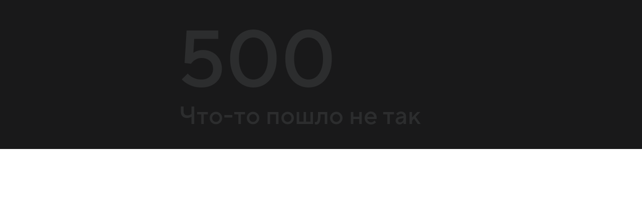

--- FILE ---
content_type: text/html; charset=utf-8
request_url: https://kino.mail.ru/cinema/movies/332361_drugoj_mir_2_evoljucija/
body_size: 89638
content:
<!DOCTYPE html>
      <html lang="ru">
      <head>
        <meta charset="utf-8">
  <meta http-equiv="x-ua-compatible" content="ie=edge,chrome=1">
  <meta name="viewport" content="width=device-width, initial-scale=1">
  <title>Другой мир 2: Эволюция (Underworld: Evolution), фильм 2006 - кадры, трейлеры, смотреть онлайн, актеры, фото и видео, отзывы</title>
    <meta property="yandex_recommendations_kill" content="1">
<meta property="robots" content="max-snippet:-1, max-image-preview:large, max-video-preview:-1">
<meta content="Фильм «Другой мир 2: Эволюция» (Underworld: Evolution) 2006. Трейлеры, смотреть онлайн, кадры, актеры, фото и видео, отзывы - больше интересного в проекте Кино Mail." name="description">
<meta property="og:site_name" content="«Кино Mail»">
<meta content="https://kino.mail.ru/cinema/movies/332361_drugoj_mir_2_evoljucija/" property="og:url">
<meta property="twitter:domain" content="kino.mail.ru">
<meta property="twitter:site" content="@kino_mail_ru">
<meta content="summary_large_image" property="twitter:card">
<meta property="og:title" content="«Другой мир 2: Эволюция» (2006)">
<meta property="twitter:title" content="«Другой мир 2: Эволюция» (2006)">
<meta content="Продолжение истории любви вампира и оборотня, которым на этот раз приходится не только сражаться с обоими кланами, но и узнать тайну своего происхождения" property="og:description">
<meta content="Продолжение истории любви вампира и оборотня, которым на этот раз приходится не только сражаться с обоими кланами, но и узнать тайну своего происхождения" property="twitter:description">
<meta content="https://resizer.mail.ru/p/9f7986af-ac82-57cb-8c2d-6d09f2e7b90c/AAACphnKd7ds-qwdiJiiP-u9STe17-9PoFI56d3e6h-Yh0tbwBucBnwo8eDPfao0T_sEUfad9KwoC8BCRGmgPFOOjBI.jpg" property="og:image">
<meta content="500" property="og:image:height">
<meta content="1400" property="og:image:width">
<meta property="twitter:image:src" content="https://resizer.mail.ru/p/9f7986af-ac82-57cb-8c2d-6d09f2e7b90c/AAACphnKd7ds-qwdiJiiP-u9STe17-9PoFI56d3e6h-Yh0tbwBucBnwo8eDPfao0T_sEUfad9KwoC8BCRGmgPFOOjBI.jpg">
<meta property="og:type" content="video.movie">
<meta property="article:published_time" content="2022-02-21T14:41:49+03:00">
    <link href="https://kino.mail.ru/cinema/movies/332361_drugoj_mir_2_evoljucija/" rel="canonical">
    <meta name="csrf-token" content="XZvgmugAd2kAAAAA">
  
    
  
        <meta name="robots" content="max-snippet:-1, max-image-preview:large, max-video-preview:-1"/>
        <script src="https://vk.com/js/api/videoplayer.js"></script>
        <link rel="shortcut icon" type="image/x-icon" href="/img/logo/kino/favicon.ico"/><link rel="icon" type="image/svg" href="/img/logo/kino/favicon.svg"/><link rel="apple-touch-icon" href="/img/logo/kino/apple-touch-icon.png" sizes="180x180"/><link rel="icon" type="image/png" href="/img/logo/kino/favicon-16x16.png" sizes="16x16"/><link rel="icon" type="image/png" href="/img/logo/kino/favicon-32x32.png" sizes="32x32"/><link rel="icon" type="image/png" href="/img/logo/kino/favicon-120x120.png" sizes="120x120"/><link rel="manifest" href="/manifest.json"/><meta name="msapplication-config" content="/browserconfig.xml"/><meta name="msapplication-TileColor" content="#0077FF"/><meta name="theme-color" content="#0077FF"/>
        
          <!-- start: /rb/620533?is_commercial=0&brandsafety=0&sitezone=22&entity_id=332361&entity_type=event&project_uuid=44543638-518e-cf38-8384-cd0310c20ae4&version=desktop&_SITEID=30 -->
          <meta http-equiv="Content-Security-Policy" content="default-src 'self' tel: blob: data: 'unsafe-inline' 'unsafe-eval' mail.ru *.mail.ru *.devmail.ru *.imgsmail.ru *.2gis.com *.2gis.ru s0.2mdn.net *.adlooxtracking.com *.adlooxtracking.ru *.adriver.ru *.ampproject.net *.ampproject.org *.apester.com *.cloudfront.net www.dailymail.co.uk coub.com *.coub.com *.doubleclick.net *.doubleverify.com *.gemius.pl giphy.com *.google.com *.googleapis.com *.googlesyndication.com themes.googleusercontent.com *.gstatic.com video.khl.ru *.moatads.com *.mradx.net ok.ru *.ok.ru *.playbuzz.com *.qmerce.com rutube.ru *.rutube.ru *.serving-sys.com *.serving-sys.ru soundcloud.com *.soundcloud.com *.streamrail.com *.twimg.com twitter.com *.twitter.com player.vimeo.com vine.co vk.com *.vk.com vk.ru *.vk.ru *.weborama.fr *.weborama-tech.ru *.yandex.ru amc.yandex.ru yandex.ru *.yandex.net *.yandex.net *.strm.yandex.net yandex.st yandexadexchange.net *.yandexadexchange.net yastatic.net *.youtube.com *.adsafeprotected.com *.newstube.ru *.bbc.com *.viqeo.tv facecast.net *.facecast.net *.nativeroll.tv *.seedr.com *.ex.co b.delivery.consentmanager.net cdn.consentmanager.net consentmanager.mgr.consensu.org *.consentmanager.mgr.consensu.org *.criteo.com *.criteo.net *.tiktok.com *.tiktokcdn.com promotools.cc telegram.org t.me *.pinterest.com videolink.mycdn.me videolink.okcdn.ru *.okcdn.ru *.mycdn.me *.vkuser.net vkvideo.ru *.vkvideo.ru *.targetads.io id.vk.com id.vk.ru *.cs7777.vk.com *.cdn-vk.ru *.1tv.ru *.mediavitrina.ru uma.media *.ntv.ru tvzvezda.ru rosshow.ru *.tvmchannel.ru *.ivi.ru *.vgtrk.com embed.megogo.net afs.iframe.tvzavr.ru kinohod.ru *.kinohod.ru *.rambler.ru *.openstreetmap.fr *.giphy.com *.pladform.ru *.tvigle.ru showjet.ru player.vgtrk.com vstat.rtr-vesti.ru poll2.mail.ru kassa.rambler.ru wapi.kassa.rambler.ru sync.1dmp.io *.afisha.ru;script-src 'self' 'unsafe-inline' 'unsafe-eval' js-inject *.mail.ru *.devmail.ru *.imgsmail.ru *.api.2gis.ru s0.2mdn.net *.adlooxtracking.com *.adlooxtracking.ru *.algovid.com s3.amazonaws.com cdn.ampproject.org *.apester.com *.bing.com static.bbc.co.uk news.files.bbci.co.uk coub.com *.coub.com *.criteo.com *.criteo.net *.doubleclick.net *.doubleverify.com *.dvtps.com *.flickr.com translate.google.com *.google.com *.googleadservices.com *.googleapis.com *.googlesyndication.com *.googletagmanager.com *.googletagservices.com *.google-analytics.com *.google.ru mediatoday.ru *.moatads.com *.mradx.net *.mxpnl.com *.odnoklassniki.ru ok.ru *.ok.ru *.playbuzz.com *.qmerce.com sb.scorecardresearch.com *.twimg.com *.twitter.com platform.vine.co vk.com *.vk.com vk.ru *.vk.ru *.webvisor.com *.mtproxy.yandex.net amc.yandex.ru *.yandex.net *.strm.yandex.net *.yandex.ru yandex.ru yandex.st yastatic.net *.pinterest.com *.adsafeprotected.com *.serving-sys.com *.serving-sys.ru *.viqeo.tv *.videonow.ru *.nativeroll.tv *.seedr.com b.delivery.consentmanager.net cdn.consentmanager.net *.consentmanager.mgr.consensu.org consentmanager.mgr.consensu.org *.tns-counter.ru *.youtube.com *.ytimg.com *.ex.co *.weborama.fr *.weborama-tech.ru *.tiktok.com *.tiktokcdn.com promotools.cc *.ibytedtos.com telegram.org videolink.mycdn.me videolink.okcdn.ru *.okcdn.ru *.mycdn.me *.vkuser.net mc.yandex.com *.betweendigital.com *.buzzoola.com *.rambler.ru cloud.tvigle.ru kassa.rambler.ru *.afisha.ru;connect-src 'self' wss://*.mail.ru wss://*.devmail.ru wss://*.viqeo.tv *.mail.ru *.devmail.ru *.imgsmail.ru *.api.2gis.ru s0.2mdn.net *.adlooxtracking.com *.adlooxtracking.ru *.algovid.com *.ampproject.net cdn.ampproject.org *.apester.com *.doubleclick.net *.flickr.com *.googleapis.com *.google-analytics.com *.googlesyndication.com *.googletagmanager.com *.gstatic.com *.mixpanel.com *.mradx.net *.playbuzz.com *.qmerce.com geo.query.yahoo.com twitter.com *.twitter.com *.yadro.ru amc.yandex.ru yandex.ru *.yandex.ru *.strm.yandex.net yandex.st yastatic.net *.yandex.net collector.mediator.media *.serving-sys.com *.serving-sys.ru *.doubleverify.com *.viqeo.tv *.videonow.ru *.vidiom.net *.nativeroll.tv *.seedr.com b.delivery.consentmanager.net cdn.consentmanager.net *.consentmanager.mgr.consensu.org consentmanager.mgr.consensu.org *.criteo.com *.criteo.net *.ex.co *.ibytedtos.com *.smailru.net *.adfox.ru *.weborama.fr *.weborama-tech.ru ok.ru vk.com *.vk.com  vk.ru *.vk.ru *.vk.team videolink.mycdn.me videolink.okcdn.ru *.okcdn.ru *.mycdn.me *.vkuser.net *.google.com mc.yandex.com *.adriver.ru *.googleusercontent.com *.rambler.ru *.tvigle.ru *.afisha.ru;img-src 'self' * data: blob: mmr: *.criteo.com *.criteo.net ;worker-src blob: 'self' *.mail.ru *.devmail.ru ;" /><meta name="referrer" content="unsafe-url" /><link rel="preconnect" href="https://mcdn.imgsmail.ru/" crossorigin="" /><link rel="preconnect" href="https://mcdn.imgsmail.ru/" /><link rel="dns-prefetch" href="https://mcdn.imgsmail.ru/" /><link rel="preconnect" href="https://ad.mail.ru" crossorigin="use-credentials" /><link rel="dns-prefetch" href="https://ad.mail.ru" /><link rel="preconnect" href="https://resizer.mail.ru" /><link rel="dns-prefetch" href="https://resizer.mail.ru" /><link rel="preconnect" href="https://rs.mail.ru" /><link rel="dns-prefetch" href="https://rs.mail.ru" /><link rel="preconnect" href="https://r.mradx.net" /><link rel="dns-prefetch" href="https://r.mradx.net" /><link rel="preconnect" href="https://mc.yandex.ru" /><link rel="dns-prefetch" href="https://mc.yandex.ru" /><link rel="preconnect" href="https://yastatic.net" /><link rel="dns-prefetch" href="https://yastatic.net" /><link rel="preconnect" href="https://avatars.mds.yandex.net" /><link rel="dns-prefetch" href="https://avatars.mds.yandex.net" /><link rel="preconnect" href="https://ads.adfox.ru" /><link rel="dns-prefetch" href="https://ads.adfox.ru" /><link rel="dns-prefetch" href="https://limg.imgsmail.ru" /><link rel="dns-prefetch" href="https://top-fwz1.mail.ru/" /><link rel="dns-prefetch" href="https://www.tns-counter.ru/" /><link rel="dns-prefetch" href="https://counter.yadro.ru" />
          <!-- end: /rb/620533?is_commercial=0&brandsafety=0&sitezone=22&entity_id=332361&entity_type=event&project_uuid=44543638-518e-cf38-8384-cd0310c20ae4&version=desktop&_SITEID=30 -->
        
        
          <!-- start: /rb/1084681?is_commercial=0&brandsafety=0&sitezone=22&entity_id=332361&entity_type=event&project_uuid=44543638-518e-cf38-8384-cd0310c20ae4&version=desktop&_SITEID=30 -->
          <script id="__xray__">var xrayCore=function(){'use strict';function a(a){for(n.push(a);n.length>o.maxSize;)n.shift()}function b(a){return b="function"==typeof Symbol&&"symbol"==typeof Symbol.iterator?function(a){return typeof a}:function(a){return a&&"function"==typeof Symbol&&a.constructor===Symbol&&a!==Symbol.prototype?"symbol":typeof a},b(a)}function c(a){return a&&"object"===b(a)&&!d(a)}function d(a){return"[object Array]"===Object.prototype.toString.call(a)}function e(a){for(var b in a)if(Object.prototype.hasOwnProperty.call(a,b))return!1;return!0}function f(){for(var a,b={},d=0;d<arguments.length;++d)for(var e in a=arguments[d],a)b[e]=b[e]&&c(b[e])&&c(a[e])?f(b[e],a[e]):a[e];return b}function g(a){var b=encodeURIComponent(JSON.stringify(a));return{size:b.length,raw:b}}function h(){this._batchesByUrls={},this._timeoutId=null,this._config={maxBatchSize:6e4,maxChunkSize:4e3,timeout:1000,idle:!1},window&&"function"==typeof window.addEventListener&&window.addEventListener("beforeunload",this.process.bind(this,!0))}function i(a){return"s".concat(a,"s").replace(/s+/g,"s").replace(/^s$/g,"")}function j(a){for(var b in a)("undefined"==typeof a[b]||null===a[b])&&delete a[b];return a}function k(a,b){for(var c=-1,d=0;d<a.length;d++)if(b===a[d]){c=d;break}return c}function l(){this._config={xrayRadarUrl:"https://xray.mail.ru",pgid:(Date.now()+Math.random()).toString(36),radarPrefix:"",r:"undefined"!=typeof document&&document.referrer||"",defaultParams:{p:"mail",t_feature:"",v:1,skipdwh:!1}}}function m(a,b){for(var c=a.split("&"),d=c[0],e={},f=1;f<c.length;++f){var g=c[f].split("="),h=decodeURIComponent(g[0]),j=decodeURIComponent(g[1]);try{j=JSON.parse(j)}catch(a){}e[h]=j}b=b||{},b.immediately?z.sendImmediately(d,e,b.ga):z.send(d,e,b.ga)}var n=[],o={maxSize:500,getLog:function(){return Array.prototype.slice.call(n,0)},clear:function(){n=[]}},p={log:function(){try{(console.debug||console.log).apply(console,arguments)}catch(a){}},error:function(){try{console.error.apply(console,arguments)}catch(a){}},warn:function(){try{console.warn.apply(console,arguments)}catch(a){}}},q=["p","email","split","utm","r","pgid","o_ss","o_v"],r=!1;h.prototype.setConfig=function(a){var b=Math.max;if(!r)return a.timeout=b(1e3,a.timeout||0),this._config=f(this._config,a),void(r=!0);var c=[];for(var d in a){if(d in this._config){c.push(d);continue}this._config[d]=a[d]}c.length&&p.warn("Queue config field(s) "+c.join(", ")+" are already set and can't be modified")},h.prototype.getConfig=function(){return f(this._config,{})},h.prototype.push=function(b,c){a(c);var d=b+"/batch?"+h._buildQueryString(c);c=h._stringifyParams(c);var e=g(c);if(e.size+2>this._config.maxBatchSize)return void p.error("Radar #"+c.uid+" body is too long: "+e.raw);this._batchesByUrls[d]||(this._batchesByUrls[d]=[[]]);var f,j=this._batchesByUrls[d];for(f=0;f<j.length;++f){var k=j[f];if(g(k.concat([c])).size<=this._config.maxBatchSize){k.push(c);break}}f===j.length&&j.push([c]),this._timeoutId||"function"!=typeof setTimeout||(this._timeoutId=setTimeout(this.process.bind(this),this._config.timeout))},h.prototype.process=function(a){for(var b in clearTimeout(this._timeoutId),this._timeoutId=null,this._batchesByUrls){for(var c=this._batchesByUrls[b],d=0;d<c.length;++d)this._send(b,c[d],a);delete this._batchesByUrls[b]}},h.prototype.isIdle=function(){return this._config.idle},h._buildQueryString=function(a){for(var b=[],c=0;c<q.length;++c){var d=q[c],e="string"==typeof a[d]?a[d]:JSON.stringify(a[d]);(delete a[d],"undefined"!=typeof e&&e.length)&&b.push(encodeURIComponent(d)+"="+encodeURIComponent(e))}var f=[];for(var g in a.baseQuery)f.push(g);f=f.sort();for(var h,j=0;j<f.length;++j)h=f[j],b.push(encodeURIComponent(h)+"="+encodeURIComponent(a.baseQuery[h]));return delete a.baseQuery,b.join("&")},h.prototype._send=function(a,b,c){var d={url:a,data:"batch="+encodeURIComponent(JSON.stringify(b)),type:"POST",async:!0};if(!this._config.idle){if("undefined"==typeof XMLHttpRequest&&!navigator.sendBeacon)return void fetch(a,{method:d.type,body:d.data})["catch"](function(a){p.error("XRay send failed:",a)});if(c&&window.navigator.sendBeacon)return void window.navigator.sendBeacon(d.url,d.data);try{var e=new XMLHttpRequest,f="function"==typeof this._config.beforeSend&&!this._config.beforeSend(e,d);if(f)return void e.abort();e.open(d.type,d.url,d.async),e.withCredentials=!this._config.withoutCredentials,e.send(d.data)}catch(a){p.error("xray.send failed:",a)}}},h._stringifyParams=function(a){var b={};for(var c in a){if("i"==c){b.i=h._stringifyI(a.i);continue}b[c]="string"==typeof a[c]?a[c]:JSON.stringify(a[c])}return b},h._stringifyI=function(a){var b=[];for(var c in a){var d=a[c];b.push(c+":"+d)}return b.join(",")};var s=0,t=["radarPrefix","split","r","pgid","utm","o_ss","o_v"],u=!1,v=new h,w={rlog_dot_error:"xray_rlog_dot_error",rlog_msg_abs:"xray_rlog_msg_abs",too_long:"xray_too_long",not_configured:"xray_not_configured"},x=32,y=64;l.prototype.logger=o,l.prototype.setConfig=function(a,b){a=a||{},u&&this._deleteProtectedParams(a),this.unsafeSetConfig(a,b)},l.prototype.unsafeSetConfig=function(a,b){a=a||{},u=!0,a.split&&(a.split=i(a.split)),a.defaultParams&&a.defaultParams.i&&(a.defaultParams.i=this._formatIntervals(a.defaultParams.i),delete this._config.defaultParams.i),this._config=b?a:f(this._config,a),a.gaTrackingId&&this._initGA(a.gaTrackingId)},l.prototype._deleteProtectedParams=function(a){for(var b=0;b<t.length;++b)delete a[t[b]];return a},l.prototype.addSplit=function(a){this._config.split=i("".concat(this._config.split||"","s").concat(a))},l.prototype.getConfig=function(){return f(this._config,{})},l.prototype.getTotalSended=function(){return s},l.prototype.setQueueConfig=h.prototype.setConfig.bind(v),l.prototype.getQueueConfig=h.prototype.getConfig.bind(v),l.prototype.getInstanceCopy=function(){var a=new l;return u=!1,a.setConfig(this._config,!0),a},l.prototype.send=function(a,b,c){this._send(a,b,c,!0)},l.prototype._send=function(a,b,c,e){if(e&&!u&&a!==w.not_configured){var g=b||{};g.t=a,this._logOwnError(g,w.not_configured),p.warn("Your xray instance is not configured")}if(b=f(b||{},{}),this._config.middlewares)for(var h=0;h<this._config.middlewares.length;h++){var j=this._config.middlewares[h],k=j(a,b,c);a=k.t,b=k.params,c=k.ga}a=d(a)?a.join("_"):a,b.i&&(b.i=this._formatIntervals(b.i)),b=f(this._config.defaultParams,this._config.expid?{dwh:{expid:this._config.expid}}:{},b,{t:a,split:this._config.split,r:this._config.r,pgid:this._config.pgid,utm:this._config.utm,o_ss:this._config.o_ss,o_v:this._config.o_v,baseQuery:this._config.baseQuery,uid:s++}),b.skipdwh&&b.dwh&&delete b.dwh;for(var l=[b.t_feature,this._config.radarPrefix],m=0;m<l.length;++m)l[m]&&(b.t=l[m]+"_"+b.t);delete b.t_feature;try{b=this._validateParams(b,e)}catch(a){return p.log("xray",b.uid,b),void p.error(a.message)}if(this._config.verbose&&p.log("xray",b.uid,b.t,b,c?"GA: "+!!c:void 0),v.push(this._config.xrayRadarUrl,b),!0===c&&!this._config.gaTrackingId)return void p.error("Radar #"+b.uid+": no GA tracking id specified");var n="string"==typeof c?c:this._config.gaTrackingId;if(!!c&&n&&!v.isIdle()){if(b.i){for(var o in b.i)this._sendGA(a+"_"+o,b.i[o],n);return}this._sendGA(a,b.v,n)}},l.prototype.sendImmediately=function(a,b,c){this.send(a,b,c),v.process()},l.prototype.addMiddleware=function(a){this._config.middlewares||(this._config.middlewares=[]),-1===k(this._config.middlewares,a)&&this._config.middlewares.push(a)},l.prototype.removeMiddleware=function(a){if(this._config.middlewares){var b=k(this._config.middlewares,a);-1<b&&this._config.middlewares.splice(b,1)}},l.prototype._sendGA=function(a,b,c){"function"!=typeof gtag&&this._initGA(c);var d=a.split(/_/g),e=d[1]||d[0],f=d[1]?d[0]:"",g=d.slice(2).join("_"),h={value:b,send_to:c};f&&(h.event_category=f),g&&(h.event_label=g),gtag("event",e,h)},l.prototype._initGA=function(a){if(!window.gtag){var b=document.createElement("script");b.src="https://www.googletagmanager.com/gtag/js?id="+a,b.type="text/javascript",document.getElementsByTagName("head")[0].appendChild(b),window.dataLayer=window.dataLayer||[],window.gtag=function(){window.dataLayer.push(arguments)},gtag("js",new Date)}gtag("config",a,{send_page_view:!1})},l.prototype._logOwnError=function(a,b,c){var d="xray_err",e=a.p;if(e){if(e.length+8+1>x){e=e.slice(0,x-8-1)}d="".concat(e,"_").concat("xray_err")}var f=a.t;f.length>y&&(f=f.slice(0,y)),this._send(b,{skipdwh:!0,rlog:d,rlog_message:{t:f,err:b,value:c}},!1,!1)},l.prototype._validateParams=function(a,b){a=j(a),a.rlog&&-1!==a.rlog.indexOf(".")&&(b&&this._logOwnError(a,w.rlog_dot_error,a.rlog),p.error("Radar #".concat(a.uid,": rlog can not contain file extension")),delete a.rlog,delete a.rlog_message),a.rlog&&a.rlog_message||(a.rlog_message&&(b&&this._logOwnError(a,w.rlog_msg_abs),p.error("Radar #".concat(a.uid,": rlog_message would not be sent without rlog"))),delete a.rlog,delete a.rlog_message),e(a.dwh)&&delete a.dwh;var c={32:[a.p,a.rlog],64:[a.p+"_"+a.t]};for(var d in a.i)c[32].push(d),c[64].push(a.p+"_"+a.t+"_"+d);for(var f in c)for(var g=c[f],h=0;h<g.length;++h)if(g[h]&&g[h].length>f)throw b&&this._logOwnError(a,w.too_long,g[h].slice(0,f)),new Error("Radar #".concat(a.uid,": value is too long: ").concat(c[f][h])+" (len: ".concat(g[h].length,", limit: ").concat(f,")"));return a},l.prototype._formatIntervals=function(a){if(c(a))return a;var b={};if(d(a)){for(var e,f=0;f<a.length;++f)e=a[f].split(":"),b[e[0]]=+e[1]||this._config.defaultParams.v;return b}if("string"==typeof a){var g=a.split(",");return this._formatIntervals(g)}};var z=new l;return m.setConfig=function(a){z.setConfig(j({verbose:a.verbose,pgid:a.pgid,split:a.split,xrayRadarUrl:a.xrayRadarUrl||a.XRAY_RADAR_URL,radarPrefix:a.radarPrefix||a.RadarPrefix,utm:a.utm,o_ss:a.o_ss,o_v:a.o_v,baseQuery:a.baseQuery,gaTrackingId:a.gaTrackingId||a.GA_TRACKING_ID,defaultParams:a.defaultParams||j({p:a.project,email:a.ActiveEmail})})),z.setQueueConfig(j({maxBatchSize:a.MAX_BATCH_SIZE,maxChunkSize:a.MAX_CHUNK_SIZE,beforeSend:a.beforeSend,timeout:a.timeout,idle:a.idle,withoutCredentials:a.withoutCredentials}))},m.getConfig=l.prototype.getConfig.bind(z),m.addSplit=l.prototype.addSplit.bind(z),m.unsafeSetConfig=l.prototype.unsafeSetConfig.bind(z),m.setQueueConfig=l.prototype.setQueueConfig.bind(z),m.getQueueConfig=l.prototype.getQueueConfig.bind(z),m.getTotalSended=l.prototype.getTotalSended.bind(z),m.send=l.prototype.send.bind(z),m.sendImmediately=l.prototype.sendImmediately.bind(z),m.getInstanceCopy=l.prototype.getInstanceCopy.bind(z),m.addMiddleware=l.prototype.addMiddleware.bind(z),m.removeMiddleware=l.prototype.removeMiddleware.bind(z),"undefined"!=typeof window&&"function"==typeof window.define&&window.define.amd&&window.define("@mail/xray",function(){return m}),m}();</script><script id="__xray-init__">xrayCore.setConfig({defaultParams: {p: 'kino-mail-ru-web',},verbose: true});xrayCore.send('pk-xray-ready');</script>
          <!-- end: /rb/1084681?is_commercial=0&brandsafety=0&sitezone=22&entity_id=332361&entity_type=event&project_uuid=44543638-518e-cf38-8384-cd0310c20ae4&version=desktop&_SITEID=30 -->
        
        
          <!-- start: /rb/1108607?vk-tokens=1&is_commercial=0&brandsafety=0&sitezone=22&entity_id=332361&entity_type=event&project_uuid=44543638-518e-cf38-8384-cd0310c20ae4&version=desktop&_SITEID=30 -->
          <link rel="preload" href="https://mcdn.imgsmail.ru/js/promisified-dom-events/3.0.0/promisifiedDomEvents.min.js" as="script"/><link rel="preload" href="https://imgs2.imgsmail.ru/static/fonts/Inter/WOFF2/InterRegular.woff2" as="font" type="font/woff2" crossorigin=""/><link rel="preload" href="https://imgs2.imgsmail.ru/static/fonts/Inter/WOFF2/InterMedium.woff2" as="font" type="font/woff2" crossorigin=""/><link rel="preload" href="https://imgs2.imgsmail.ru/static/fonts/Inter/WOFF2/InterBold.woff2" as="font" type="font/woff2" crossorigin=""/><link rel="preload" href="https://imgs2.imgsmail.ru/static/fonts/MailSans/WOFF2/MailSansVariative.woff2" as="font" type="font/woff2" crossorigin=""/><link rel="stylesheet preload" href="https://mcdn.imgsmail.ru/fonts/vk-tokens/1.0.2/fonts.css" as="style"/><link rel="preload" href="https://imgs2.imgsmail.ru/static/fonts/v1.100/VKSansDisplay/WOFF2/VKSansDisplayLight.woff2" as="font" type="font/woff2" crossorigin=""/><link rel="preload" href="https://imgs2.imgsmail.ru/static/fonts/v1.100/VKSansDisplay/WOFF2/VKSansDisplayRegular.woff2" as="font" type="font/woff2" crossorigin=""/><link rel="preload" href="https://imgs2.imgsmail.ru/static/fonts/v1.100/VKSansDisplay/WOFF2/VKSansDisplayMedium.woff2" as="font" type="font/woff2" crossorigin=""/><link rel="preload" href="https://imgs2.imgsmail.ru/static/fonts/v1.100/VKSansDisplay/WOFF2/VKSansDisplayDemiBold.woff2" as="font" type="font/woff2" crossorigin=""/><link rel="preload" href="https://imgs2.imgsmail.ru/static/fonts/v1.100/VKSansDisplay/WOFF2/VKSansDisplayBold.woff2" as="font" type="font/woff2" crossorigin=""/><link rel="stylesheet preload" href="https://mcdn.imgsmail.ru/fonts/vk-tokens/1.0.3/fonts.css" as="style"/><script src="https://mcdn.imgsmail.ru/js/promisified-dom-events/3.0.0/promisifiedDomEvents.min.js"></script><script src="https://ad.mail.ru/static/sync-loader.js" nonce crossorigin="anonymous" async></script><script src="https://ad.mail.ru/static/vk-adman.js?sdk=1" type="application/javascript" id="adman3-instance" async></script>
          <!-- end: /rb/1108607?vk-tokens=1&is_commercial=0&brandsafety=0&sitezone=22&entity_id=332361&entity_type=event&project_uuid=44543638-518e-cf38-8384-cd0310c20ae4&version=desktop&_SITEID=30 -->
        
        <link data-chunk="commonKino" rel="stylesheet" href="/dist/media.css?3afd3aa68a1a878b717c">
<link data-chunk="commonKino" rel="stylesheet" href="/dist/commonKino.css?ee55b2ee6a3464b72994">
<link data-chunk="179c10a93c4e86bf34e81503855ba48f" rel="stylesheet" href="/dist/chunks/179c10a93c4e86bf34e81503855ba48f.1feff2870da9a69bedae.css">
        <script defer data-chunk="commonKino" src="/dist/vendor-react.js?8a2b383005708b32afa6"></script>
<script defer data-chunk="commonKino" src="/dist/media.js?5f7d48f0a874687a6a72"></script>
<script defer data-chunk="commonKino" src="/dist/commonKino.js?ac160c447f361b03c5dc"></script>
<script defer data-chunk="179c10a93c4e86bf34e81503855ba48f" src="/dist/chunks/179c10a93c4e86bf34e81503855ba48f.1feff2870da9a69bedae.js"></script>
<script defer data-chunk="b341defcd2bdb5d1bdde3d3dd196303b" src="/dist/chunks/b341defcd2bdb5d1bdde3d3dd196303b.1835c8fb802eaa2e7b96.js"></script>
<script defer data-chunk="fe57609da8928be905723aa50ea4dd7b" src="/dist/chunks/fe57609da8928be905723aa50ea4dd7b.0319ed2040ed24147185.js"></script>
<script defer data-chunk="30b60aa1bd24f7a898bf1b5da112ef1a" src="/dist/chunks/30b60aa1bd24f7a898bf1b5da112ef1a.85e2f111c5a171f5f6cf.js"></script>
<script defer data-chunk="bfdbcf5adf886e4be1bd879aadc83242" src="/dist/chunks/bfdbcf5adf886e4be1bd879aadc83242.d9825d0f78d172c29d46.js"></script>
      </head>
      <body class="dark-theme event_movie-page">
        
          <!-- start: /rb/1084682?is_commercial=0&brandsafety=0&sitezone=22&entity_id=332361&entity_type=event&project_uuid=44543638-518e-cf38-8384-cd0310c20ae4&version=desktop&_SITEID=30 -->
          
<script id="__core-keeper__">
var coreKeeper=function(a){"use strict";var S="string",i="object",y="function";function z(a,b){return typeof a===b}function T(c,a){for(var b in a)Object.defineProperty(c,b,{enumerable:!1,value:a[b]})}var U,b=typeof globalThis===i&&globalThis|| typeof window===i&&window|| typeof global===i&&global||{},V=b.console,o=b.document||{},A=b.location||{},p=b.navigator||{},d=p.connection,j=b.performance,k=function(){},B=z(j&&j.now,y)?function(){return j.now()}:Date.now,C=b.setTimeout.bind(b),W=(b.requestAnimationFrame||C).bind(b),X=(b.addEventListener||k).bind(b),_=null,Y=void 0;function D(a){var e,f,b,g=0,h=(a=a||{}).now||B,i=a.warn,j=a.prefix||"",c=a.addons||[],k=[],l=function(a,b,d){for(e=c.length;e--;)c[e][a](b,d)},d=function(c,m,p,t,u,q,n,o,v){c=j+c,(m===b||o)&&(m=!o&&k[0]||_),p[c]&&i&&i("Timer '"+c+"' exists");var r=q==_,a=p[c]={id:++g,name:c,parent:m,unit:t||"ms",start:r?h():q,end:n!=_?n:_,meta:v};function s(a,b,c){(f=p[a=j+a])?z(f.stop,y)?f.stop(b,c):i&&i("Timer '"+a+"'.stop is not a func",{entry:f}):i&&i("Timer '"+a+"' not exists")}return T(a,{stop:function(b,d){if(b==_||b>=0||(d=b,b=Y),a.meta=a.meta||d,a.end=b==_?h():b,p[c]=_,u)for(e=k.length;e--;)k[e]===a&&k.splice(e,1);return l("end",a,r),a}}),m&&(m.end!==_&&n==_?i&&i("Timer '"+c+"' stopped"):(a.unit=m.unit,m.entries.push(a))),u&&(a.entries=[],T(a,{add:function(c,e,b,f,g){return d(c,a,p,f,0,e,b).stop(b,g)},time:function(e,b,c){return b>=0||(c=b,b=Y),d(e,a,p,c,Y,b)},group:function(f,b,c,e){return z(b,"boolean")&&(e=c,c=b,b=_),z(b,S)&&(e=b,b=_,c=0),z(c,S)&&(e=c),d(f,a,p,e,1,b,_,c)},timeEnd:s,groupEnd:s}),!o&&g>1&&k.unshift(a)),l("start",a,r),a};return(b=d(0,_,Object.create(null),"ms",1,0,0,1)).v="2.0.0-rc.28",b.addons=c,b}var e=function(b,c){var a;try{(a=new PerformanceObserver(function(a){a.getEntries().map(c)})).observe({type:b,buffered:!0})}catch(d){}return a},Z=function(a){a&&a.disconnect()},aa=function(a,b){try{a&&a.takeRecords().map(b)}catch(c){}},E="hidden",ab=!1,ac=!1,F=-1,f=function(b,a){ab||(ab=!0,X("pagehide",function(a){ac=!a.persisted}),X("beforeunload",k)),X("visibilitychange",function(a){o.visibilityState===E&&b(a.timeStamp,ac)},{capture:!0,once:!!a})};o&&(F=o.visibilityState===E?0:1/0,f(function(a){F=a},!0));var ad=function(){return F};function ae(c){var a,e,h=this.badge,b=c.unit,d=(c.end-c.start)/("KB"===b?1024:1),f=h+c.name+("none"!==b&&b?": %c"+(b&&"raw"!==b?d.toFixed(3)+b:d):"%c"),g="font-weight:bold;"+(a=d,"color:#"+((a="KB"===(e=b)?a/8:"fps"===e?70-a:a)<5?"ccc":a<10?"666":a<25?"333":a<50?"f90":a<100?"f60":"f00"));"entries"in c?((V.groupCollapsed||V.group)(f,g),c.entries.forEach(ae,this),V.groupEnd()):V.log(f,g)}var G,l,H=D({addons:/pk-print/.test(A)?[(G={badge:"\u{1F505}"},{start:k,end:function(a){a.parent||ae.call(G,a)}})]:[]}),m=function(a,b,c,d,e,f){W(function(){var i=H.group(a,b,e);for(var g in d)if(d.hasOwnProperty(g)){var h=d[g];i.add(g,h[0],h[1],h[2])}i.stop(c,f)})},g=p.deviceMemory,h=j.hardwareConcurrency,q=h<=4||g<=4,I=h>4||g>4?"high":q?"low":"unk",$=q||d&&(["slow-2g","2g","3g"].indexOf(d.effectiveType)> -1||d.saveData)?"low":"high",n=((l={})["type_"+I]=[0,1],l["exp_"+$]=[0,1],l);g&&(n.memory=[0,g]),h&&(n.hardware_concurrency=[0,h]),m("pk-device",0,1,n,"raw");var af=0,J=function(){try{var a=j.getEntriesByType("navigation")[0],k=a.fetchStart,l=a.domainLookupStart,e=a.domainLookupEnd,f=a.requestStart,g=a.responseStart,b=a.responseEnd,c=a.domComplete,h=a.domInteractive,i=a.domContentLoadedEventEnd,d=a.loadEventEnd;b&&0===af&&(af=1,m("pk-nav-net",k,b,{dns:[l,e],tcp:[e,f],request:[f,g],response:[g,b]})),c&&1===af&&(af=2,m("pk-nav-dom-ready",b,c,{interactive:[b,h],"content-loaded":[h,i],complete:[i,c]})),d&&2===af&&(af=3,m("pk-nav-dom-load",b,d,{ready:[b,c],load:[c,d]})),3!==af&&C(J,250)}catch(n){}};J();var ag,ah=function(a,b,c){return a<=b?"good":a<=c?"needs-improvement":"poor"},ai=0,aj=0,K=function(b){var c,d,e,f=b.startTime,a=b.processingStart-f;f<ad()&&(a&&m("pk-fid",0,a,((c={value:[0,a]})["score_"+ah(a,100,300)]=[0,a],c)),ai&&m("pk-tbt",0,ai,((d={value:[0,ai]})["score_"+ah(ai,300,600)]=[0,ai],d)),aj&&m("pk-tti",0,aj,((e={value:[0,aj]})["score_"+ah(aj,3800,7300)]=[0,ai],e)),Z(ag),Z(ak))},ak=e("first-input",K);f(function(){aa(ak,K)},!0);var al={},am=e("paint",function(b){var d,c=b.name,a=b.startTime;a<ad()&&(al[c]=[0,a],"first-contentful-paint"===c&&(al["score_"+ah(a,1e3,2500)]=[0,a],m("pk-paint",0,a,al),d=a,ag=e("longtask",function(a){var c=a.startTime,b=a.duration;c>d&&"self"===a.name&&b>0&&(ai+=b-50,aj=c+b)}),Z(am)))}),an=0,ao=!1,L=function(b){var a=b.startTime;a<ad()?an=a:aq()},ap=e("largest-contentful-paint",L),aq=function(){var a;!ao&&an&&m("pk-lcp",0,an,((a={value:[0,an]})["score_"+ah(an,2500,4e3)]=[0,an],a)),ao=!0,Z(ap)},r=function(){aa(ap,L),aq()};f(r,!0),function(a){try{U||(U=new Promise(function(a){["keydown","mousedown","scroll","mousewheel","touchstart","pointerdown"].map(function(b){X(b,a,{once:!0,passive:!0,capture:!0})})})),U.then(a)}catch(b){}}(r);var ar=0,M=function(a){a.hadRecentInput||(ar+=a.value)},as=e("layout-shift",M);f(function(c,b){var a;aa(as,M),b&&ar&&m("pk-cls",0,ar,((a={value:[0,ar]})["score_"+ah(ar,.1,.25)]=[0,ar],a))});var s=d,t=function(){var a;m("pk-conn",0,1,((a={downlink:[0,s.downlink],downlinkMax:[0,s.downlinkMax],rtt:[0,s.rtt]})["save_data_"+s.saveData]=[0,1],a["effective_type_"+(s.effectiveType||"unk")]=[0,1],a),"raw")};try{s?(t(),s.addEventListener("change",t)):m("pk-conn",0,1,{effective_type_unk:[0,1]},"raw")}catch(at){}var au=function(){return(au=Object.assign||function(d){for(var a,b=1,e=arguments.length;b<e;b++)for(var c in a=arguments[b])Object.prototype.hasOwnProperty.call(a,c)&&(d[c]=a[c]);return d}).apply(this,arguments)};function u(a){return a&&a.__esModule&&Object.prototype.hasOwnProperty.call(a,"default")?a.default:a}function v(b,a){return b(a={exports:{}},a.exports),a.exports}var w=v(function(c,b){var a;Object.defineProperty(b,"__esModule",{value:!0}),b.Tag=void 0,(a=b.Tag||(b.Tag={})).Core="core",a.Global="gl",a.Self="self",a.Async="async",a.Ignore="ign",a.Known="known",a.API="api",a.Shared="shr",a.Ext="ext",a.ThirdParty="3rd",a.RB="rb",a.Unknown="unk"});u(w),w.Tag;var c=v(function(b,a){Object.defineProperty(a,"__esModule",{value:!0}),a.coreLoggerHMR=a.coreLoggerDispatchKnownError=a.coreLoggerDispatchAPIError=a.coreLoggerDispatchIgnoredError=a.coreLoggerDispatchSelfError=a.coreLoggerDispatchReactError=a.coreLoggerDispatchError=a.getCoreLogger=a.Tag=void 0,Object.defineProperty(a,"Tag",{enumerable:!0,get:function(){return w.Tag}}),a.getCoreLogger=function(){return"undefined"!=typeof coreLogger?coreLogger:void 0},a.coreLoggerDispatchError=function(c,d,e){var b;null===(b=(0,a.getCoreLogger)())|| void 0===b||b.dispatchError(c,d,e)},a.coreLoggerDispatchReactError=function(c,d,e){var b;null===(b=(0,a.getCoreLogger)())|| void 0===b||b.dispatchReactError(c,d,e)},a.coreLoggerDispatchSelfError=function(b,c,d,e){(0,a.coreLoggerDispatchError)(c,d,{category:b,tag:w.Tag.Self,log:e})},a.coreLoggerDispatchIgnoredError=function(b,c,d,e){(0,a.coreLoggerDispatchError)(c,d,{category:b,tag:w.Tag.Ignore,log:e})},a.coreLoggerDispatchAPIError=function(b,c,d,e){(0,a.coreLoggerDispatchError)(c,d,{category:b,tag:w.Tag.API,log:e})},a.coreLoggerDispatchKnownError=function(b,c,d,e){(0,a.coreLoggerDispatchError)(c,d,{category:b,tag:w.Tag.Known,log:e})},a.coreLoggerHMR=function(g,f){var e=(0,a.getCoreLogger)();if(e){var b=e.errors.rules,c=e.errors.opts.errors,d=g.priority||[];b.set("clear"),c&&c.rules&&(b.set(c.rules),d.push.apply(d,[].concat(c.priority||Object.keys(c.rules)))),f&&(b.set(f.rules),d.push.apply(d,f.priority||[])),b.set(g.rules),b.priority(d);try{e.pkg.v="12.2.1",localStorage.setItem(process.env.LOGGER_LS_PRESET_VER_KEY,"12.2.1")}catch(h){}}}});u(c),c.coreLoggerHMR,c.coreLoggerDispatchKnownError,c.coreLoggerDispatchAPIError,c.coreLoggerDispatchIgnoredError,c.coreLoggerDispatchSelfError,c.coreLoggerDispatchReactError;var av=c.coreLoggerDispatchError;c.getCoreLogger;var N=c.Tag,O={name:"@mail-core/dashboard",v:"12.2.1"},aw=/^(\d+)\.(\d+)\.(\d+)/,x=function(a){return"request"in a&&a.data&&"status"in a.data&&"body"in a.data?a.data.status:null},ax={parseStatus:x},ay={tag:N.API,category:"5XX",silent:!0,log:!0},az=/^(https?:)?\/\/.*?\/+|\/*\?+.+|^\/|api\/+v1\/+/gi,aA=/[^%.a-z\d-]+/g,aB=/^api_v(\d)/g,aC=/\/*cgi-bin/g,aD=/golang/g,aE=/(^|\/)(\d+|(?:\d|[a-z]+\d)[\da-z]{2,})(?=\/|$)/g,aF=/(^|\/)([0-9-a-f]{2,}-[0-9-a-f-]+)(?=\/|$)/g,aG=/(_u?id){2,}|%[%a-z\d._]+/g,aH=/graphql/g;function aI(a){return a&&(!a.responseType||"text"===a.responseType)&&a.responseText||""}var aJ=[[/\/(ph|ag)\//,"portal"],[/\/hb\//,"hotbox"],[/\/pkgs\//,"pkgs"],[/\.imgsmail\.ru\//,"imgs"],[/\.filin\.mail\.ru\//,"filin"],[/\bmail\\.ru/,"mail"],[/\/\/top-/,"top"],[/analytics/,"analyt"],[new RegExp("\\/\\/"+location.host+"\\/"),"host"]];function aK(e){for(var b="",a=0,c=aJ;a<c.length;a++){var d=c[a];if(d[0].test(e)){b=d[1];break}}return b||"unk"}var aL,aM="@mail-core/dashboard:timespent_sections",aN={maxSessionPause:5,beforeSend:k,login:"",section:"__base__"},aO=0;function P(b){if(clearInterval(aL),b){var c,a=aW(),h=b.section,i=b.login;if(a){for(var d=0,g=a;d<g.length;d++){var e=g[d];if(e.section===h&&e.user_id===i){c=e;break}}if(c){var f=a.indexOf(c);a[f].last_duration_update_timestamp=a$(),a[f].duration_sec=a[f].duration_sec+1,aT(),aN=au(au({},aN),b);try{localStorage.setItem(aM,JSON.stringify(a))}catch(j){}return}}aP(b),function(b){var c=aY(b),a=aW();null==a||a.push(c);try{localStorage.setItem(aM,JSON.stringify(a))}catch(d){}}(a$())}else aP()}function aP(b){aN=au(au({},aN),b);var c,h,d,f,g,a=(c=aQ,d=!1,function(){for(var b=[],a=0;a<arguments.length;a++)b[a]=arguments[a];return d||(d=!0,h=c(b)),h});f=a,g=e("paint",function(a){var b=a.name;a.startTime<ad()&&"first-contentful-paint"===b&&(f(),Z(g))}),window.setTimeout(a,5e3)}function aQ(){"hidden"!==o.visibilityState&&aR(),X("visibilitychange",function(){"hidden"===o.visibilityState?clearInterval(aL):aR()})}function aR(){var a=a$();aO||(aO=a),aW()?aS(a):aS(a,!0),aT()}function aS(b,c){void 0===c&&(c=!1);var g=aW();if(g){var d,l,h,i,e,j,a=(d=g,l=b,i=(h=d.filter(function(a){return aU(a,l)})).filter(aZ),e=d.filter(function(a){return!aU(a,l)}),j=e.filter(aZ),{toSend:h,toReset:i,toLeave:e,toUpdate:j}),f=a.toLeave,m=a.toReset,n=a.toSend,k=a.toUpdate;n.forEach(aX),m.length&&f.push(aY(b)),k.length&&k.forEach(function(a){a.last_duration_update_timestamp=b,a.duration_sec=a.duration_sec+1});try{f.length?localStorage.setItem(aM,JSON.stringify(f)):localStorage.removeItem(aM)}catch(o){}}else if(c)try{localStorage.setItem(aM,JSON.stringify([aY(b)]))}catch(p){}}function aT(){aL=window.setInterval(function(){aS(a$())},1e3)}function aU(a,b){return b-a.last_duration_update_timestamp>a.max_session_pause}function aV(a){return a&&["user_id","section","last_duration_update_timestamp","duration_sec","open_timestamp","max_session_pause"].every(function(b){return a.hasOwnProperty(b)})}function aW(){var b;try{var a=JSON.parse(localStorage.getItem(aM)||"");(null==a?void 0:a.length)&&Array.isArray(a)&&a.every(aV)&&(b=a)}catch(c){}return b}function aX(b){var a=b.duration_sec;if(a){var c=au({domain:location.host,pause_allowed_sec:aN.maxSessionPause},b),d={dwh:c};aN.beforeSend(c),m("pk-timespent",0,a,{duration:[0,a]},"raw",d)}}function aY(a){return{duration_sec:0,last_duration_update_timestamp:a,open_timestamp:aO,section:aN.section,user_id:aN.login,max_session_pause:aN.maxSessionPause}}function aZ(a){var b=a.user_id,c=a.section;return b===aN.login&&c===aN.section}function a$(){return Math.floor(Date.now()/1e3)}var a_={latency:[30,60,120],route:[200,400,800],"route:cached":[100,300,600],page:[100,200,300],"page:frag":[30,60,120],"page:json":[20,30,60],"inline:code":[100,200,300],fetch:[500,1e3,2e3],"fetch:fast":[100,200,300],"app:load":[300,600,900],"app:init":[150,300,600],"app:render":[300,600,800],"app:ready":[1500,2500,3500],"js:bundle":[200,400,800],"js:bundle:m":[1e3,3e3,7e3],"js:bundle:l":[2e3,5e3,1e4],"css:bundle":[150,300,450],"css:bundle:l":[300,600,800],"srv:resp":[200,400,800],"biz:adv:await":[2e3,3e3,4e3]},a0=Object.create(null),a1=!1,a2=null,a3={"pk-app-ready":1,"pk-paint":1,"pk-lcp":1,"pk-cls":1,"pk-fid":1,"pk-tbt":1,"pk-tti":1};function a4(b){for(var a in a0)a2[!0===b?"sendImmediately":"send"](a,a0[a]);a0=Object.create(null),a1=!1}function a5(){if(a2)return a2;var b="undefined"==typeof window?{}:window,c=b.require,a=b.xrayCore;try{a=a&&a.send?a:c("@mail/xray")}catch(d){try{a=c("mrg-xray")}catch(e){}}return a}var a6=/-a_5\d\d$/;function Q(c,b,e,f){var d=f&&f.dwh,a=a0[b];a||(a={t:b,v:c,i:{}},d||a3[b]||a6.test(b)||(a.skipdwh=!0),d&&(a.dwh=d),a0[b]=a),e?a.i[e.slice(0,32)]=c:a.v=c,a1||(a1=!0,function a(){a2||(a2=a5()),a2?W(function(){return a4()}):C(a,100)}())}function R(a){a2=a||a2}var a7=["good","moderate","needs-imp"],a8=Date.now(),a9={},ba=!1,bb=0,bc=!1,bd=null,be=0,bf=function(){return o.visibilityState},bg=function(){return"visible"===bf()},bh=function(){var a;bg()&&bb++,m("pk-vis-state",0,bb,((a={})[bf()]=[0,1],a))},bi=function(a){return a<ad()?"":"idle_"};function bj(c){var b,d=c.type,a=B(),e=a>9e5?"max":a>6e5?"15m":a>3e5?"10m":a>6e4?"5m":a>3e4?"1m":a>15e3?"30s":a>1e4?"15s":a>5e3?"10s":"5s";m("pk-unload",0,a,((b={})[d]=[0,a],b["type_score_"+e]=[0,a],b))}function bk(a){return a<2e3?"fast":a<4e3?"moderate":a<15e3?"slow":a<3e4?"very-slow":"fail"}return a.api=function(b,e){void 0===e&&(e={});var o=e.error,f=e.duration||1,i=e.url,s=e.category,p=e.responseLength,l=0,d=e.status||"unk",h=e.apiStatus||d;if("object"==typeof b){var g="xhr"in b&&b.xhr||"request"in b&&b.request||"status"in b&&"readyState"in b&&b;if("duration"in b&&(f=b.duration||f),"status"in b&&(h=d=b.status),"ok"in b&&(l=4),g&&(d=g.status||d,l=g.readyState||l,p=function(a){var b,c;if(a){c=aI(a);try{b=c.length||+a.getResponseHeader("content-length")||0}catch(d){}}return b}(g),i=i||g.responseURL),"url"in b&&(i=i||b.url),h=ax.parseStatus(b)||h,e.log5XX&&(d>=500||h>=500)){var t="[HTTP] "+(g?g.status+" "+g.statusText:"No XHR"),q=new Error(d>=500?t:"[API] "+h+" ("+t+")");q.source=i,q.stack="";try{av(q,{sender:"api",url:i,status:d,apiStatus:h,headers:g&&["content-type","date","x-host","x-request-id","x-mru-json-status","x-mru-request-id"].reduce(function(a,b){return a[b]=g.getResponseHeader(b),a},{}),response:aI(g).slice(0,140)},ay)}catch(w){av(w,q,{category:"api",tag:N.Core})}}}else d=b,h=e.apiStatus||d;var u,r,m,a,c,n,v=H.group("pk-api",0,!0),j=v.add,k="x-"+(!1!==s?((r=(u=i)?u.toLowerCase().replace(az,"").replace(aC,"pl").replace(aF,"$1uid").replace(aE,"$1id").replace(aA,"_").replace(aB,"v$1").replace(aD,"go").replace(aH,"gql").replace(aG,"_id"):"unk").length>24&&(r=r.replace(/([^_]{3,})/g,function(b,a){return a.replace(/-/.test(a)?/-([a-z])[a-z]*/g:/([^/-])[aeiou]+/g,"$1").replace(/([^aeiou])(\1+)/,"$1")})),r.slice(0,24).replace(/[_-]+/g,"_")):s||"unk");j(k+"-hit",0,f),4!==l&&j(k+"-r_"+(0===(m=l)?"unset":1===m?"open":2===m?"headers":3===m?"loading":4===m?"done":"unk"),0,f),p&&j(k+"-l_"+(c="zero",null==(a=p)?c="unk":a>0&&a<=1024?c=1:a>1024&&a<=5120?c=5:a>5120&&a<=10240?c=10:a>10240&&a<=25600?c=25:a>25600&&a<=51200?c=50:a>51200&&a<=102400?c=100:a>102400&&a<=204800?c=200:a>204800&&a<=512e3?c=500:a>512e3&&(c="max"),0===c?"zero":c),0,p),j(k+"-h_"+d,0,f),d>=200&&d<300&&j(k+"-a_"+h,0,f),f>3e3&&j(k+"-s_"+((n=f)<=5e3?"5s":n<=1e4?"10s":n<=3e4?"30s":n<=3e5?Math.ceil(n/6e4)+"m":"max"),0,f),o&&j(k+"-e_"+(o instanceof Error&&o.name||o),0,f),v.stop(f)},a.appReady=function(b){if(!bc){bc=b||!0;var a=B(),c=H.group("pk-app-ready",0,!0),d=bi(a);c.add(b?"fail":"success",0,a),b?(av(b,null,{category:"app-err",tag:N.Self}),c.add("error_"+(b.requireType||b.name||"unk"),0,a)):(c.add(d+"total",0,a),c.add(d+"score_"+bk(a),0,a)),c.stop(a)}},a.axiosRpcLike=x,a.axiosSwaLike=function(a){return"request"in a&&a.data&&"code_number"in a.data?a.data.code_number:null},a.combine=function(){for(var b=[],a=0;a<arguments.length;a++)b[a]=arguments[a];return function(){for(var d=[],a=0;a<arguments.length;a++)d[a]=arguments[a];for(var c=0;c<b.length;c++){var e=b[c].apply(null,d);if(e)return e}return null}},a.init=function(c){try{(function(a){var b;if(!ba){ba=!0,null==(be=(a9=a).appReadyTimeout)&&(be=6e4),R(a.xrayCore),H.addons.push.apply(H.addons,[(void 0===j&&(j=Q),{start:k,end:function(a){var b=a.end-a.start,c=a.meta||{},f=a_[c.score]||c.score,e=a.name+(c.appendix?"-"+c.appendix:"")+(c.postfix||"");if(null===a.parent&&/^(pk|ut)-/.test(e)&&b&&(j(b,e,!1,a.meta),"entries"in a&&a.entries.forEach(function(a){var b=a.end-a.start;b>=0&&j(b,e,a.name)}),f&&3===f.length))for(var d=0;d<4;d++){if(b<=f[d]){j(b,e,a7[d]);break}3===d&&j(b,e,"poor")}}})].concat(a.systemAddons||[]));var j,d,e,f,g,c=B(),i=(d=O.v,void 0===d&&(d=""),void 0===e&&(e=1e4),(f=d.match(aw))&& +f[1]*Math.pow(e,2)+ +f[2]*e+ +f[3]|| -1),h=bi(c);m("pk-init",0,c,((b={})["ver_"+i]=[0,1],b[h+"total"]=[0,c],b[h+"score_"+bk(c)]=[0,c],b["tab_"+bf()]=[0,1],b)),(g=a.api)&&(ax=au(au({},ax),g)),function(){var a="undefined"!=typeof userKeeper&&userKeeper;if(a){var b=D({prefix:"ut-",addons:H.addons});a.time=b.time,a.timeEnd=b.timeEnd,a.forEach(function(a){0===a[1]?b.time(a[0],a[2],"ms"):b.timeEnd(a[0],a[2],a[3])}),a.length=0}}(),P(a.timespent),a.checkCrossOrigin&&setTimeout(function(){var c=document.getElementsByTagName("script"),a=c.length;if(a>0){for(var d=H.group("mc-srp",0,!0);a--;){var b=c[a];b.src&&!b.crossOrigin&&d.add(aK(b.src),0,1)}d.stop(1)}},6e4),X("unload",bj),X("beforeunload",bj),bh(),o.addEventListener("visibilitychange",bh),window.addEventListener("beforeunload",function(){var b,c,a=B(),d=[[a<(a9.fastCloseLimit||2e3)?"fast":"nofast",a],[bb?"view":"noview",bb],[bg()?"focus":"nofocus",a],[(bc?"":"no")+"ready"+(!!bc!==bc?"-err":""),a]];d.push([d.map(function(a){return a[0]}).join("_"),a]),bd&&(null===(b=a5())|| void 0===b||b.sendImmediately("pk-close-dupl",{v:a,i:bd})),bd={};for(var e=0,f=d;e<f.length;e++){var g=f[e],h=g[0],i=g[1];bd[h]=i}null===(c=a5())|| void 0===c||c.sendImmediately("pk-page-close",{v:a,i:bd}),a4(!0)}),be&&C(function(){if(!bc&&B()<ad()){var a={loadTime:Date.now()-a8,timeout:be},b=p.connection;try{a.effectiveType=b&&b.effectiveType||"<<unk>>",a.hidden=o.hidden,a.visState=o.visibilityState,a.now=B()}catch(c){}av("AppTimeout: "+be,a,{category:"app-timeout",tag:N.Ignore})}},be)}})(c||{})}catch(a){var b=a5();b&&b.send("pk-init-fail",{rlog:"pk-init-fail",rlog_message:au(au(au({},b.getConfig().defaultParams),a),{message:""+a,stack:a&&a.stack})})}},a.now=B,a.pkg=O,a.setTimespentsConfig=P,a.setXRay=R,a.system=H,a.systemSend=m,a.xrayCore=Q,Object.defineProperty(a,"__esModule",{value:!0}),a}({})
</script>
<script id="__core-keeper-init__">
	window.coreKeeper && coreKeeper.init();
</script>

          <!-- end: /rb/1084682?is_commercial=0&brandsafety=0&sitezone=22&entity_id=332361&entity_type=event&project_uuid=44543638-518e-cf38-8384-cd0310c20ae4&version=desktop&_SITEID=30 -->
        

        <div class="js-counters counters">
        
          <!-- start: /rb/1928?is_commercial=0&brandsafety=0&sitezone=22&entity_id=332361&entity_type=event&project_uuid=44543638-518e-cf38-8384-cd0310c20ae4&version=desktop&_SITEID=30 -->
          
          <!-- end: /rb/1928?is_commercial=0&brandsafety=0&sitezone=22&entity_id=332361&entity_type=event&project_uuid=44543638-518e-cf38-8384-cd0310c20ae4&version=desktop&_SITEID=30 -->
        
        </div>

        

        

        <!-- Меняем Email если есть SocialEmail -->
        

        
          <!-- start: /rb/916097?userid=$Email&vkid=$Session_VKCUserID&is_commercial=0&brandsafety=0&sitezone=22&entity_id=332361&entity_type=event&project_uuid=44543638-518e-cf38-8384-cd0310c20ae4&version=desktop&isDecodeURIParams=true&_SITEID=30 -->
          



          <!-- end: /rb/916097?userid=$Email&vkid=$Session_VKCUserID&is_commercial=0&brandsafety=0&sitezone=22&entity_id=332361&entity_type=event&project_uuid=44543638-518e-cf38-8384-cd0310c20ae4&version=desktop&isDecodeURIParams=true&_SITEID=30 -->
        

        
          <!-- start: /rb/949685?is_commercial=0&brandsafety=0&sitezone=22&entity_id=332361&entity_type=event&project_uuid=44543638-518e-cf38-8384-cd0310c20ae4&version=desktop&event332361=1&_SITEID=30 -->
          
          <!-- end: /rb/949685?is_commercial=0&brandsafety=0&sitezone=22&entity_id=332361&entity_type=event&project_uuid=44543638-518e-cf38-8384-cd0310c20ae4&version=desktop&event332361=1&_SITEID=30 -->
        

        
          <!-- start: /rb/38218?_SITEZONE=33&is_commercial=0&brandsafety=0&sitezone=22&entity_id=332361&entity_type=event&project_uuid=44543638-518e-cf38-8384-cd0310c20ae4&version=desktop&_SITEID=30 -->
          <script type="text/javascript">window._logJsErrors = true;</script>
          <!-- end: /rb/38218?_SITEZONE=33&is_commercial=0&brandsafety=0&sitezone=22&entity_id=332361&entity_type=event&project_uuid=44543638-518e-cf38-8384-cd0310c20ae4&version=desktop&_SITEID=30 -->
        

        
          <!-- start: /rb/230081?is_commercial=0&brandsafety=0&sitezone=22&entity_id=332361&entity_type=event&project_uuid=44543638-518e-cf38-8384-cd0310c20ae4&version=desktop&_SITEID=30 -->
          
          <!-- end: /rb/230081?is_commercial=0&brandsafety=0&sitezone=22&entity_id=332361&entity_type=event&project_uuid=44543638-518e-cf38-8384-cd0310c20ae4&version=desktop&_SITEID=30 -->
        

        <div id=kino-app-root><div data-logger-parent="top"><div data-rb-slot="949685"></div><div data-rb-slot="4431"></div></div><div class="rb-p-branding--body"><div class="e216ce378e ffe5488f04 rb-p-branding--header"><div class="d91f083a58"><div><link  href="https://limg.imgsmail.ru/pkgs/whiteline/2.225.0/external.css" rel="stylesheet"  ><div id="ph-whiteline" class="ph-whiteline" data-testid="whiteline"></div><script >function parseEmptySlot(slot) {return slot || null;}function phParseEmptyJsonSlot(slot) {try {return JSON.parse(slot)} catch(e) {}return null;}window.__PHS = parseEmptySlot(
{"id": 85152391, "updated": "", "version": "25.03.25", "isWhiteline": true, "isTargetBlank": true, "isModern": true, "visitCookieAliases": ["tv.mail.ru", "horo.mail.ru", "my.mail.ru"], "bizLinks": "", "parentalControlMode": "", "experimentId": "", "siteZone": "", "siteId": "30", "sitezone": "", "siteid": "30", "appIdMytracker": "52844", "isDebug": "", "activeEmail": "", "maxAccounts": "20", "loginUrl": "", "loginPage": "", "logoutUrl": "", "logoutPage": "", "registerBackUrl": "", "colorTheme": "", "showSettingsTheme": "", "hideSignupButton": "", "counters": {"thisPropertyIsOnlyForValidJSON": "1","counterAuthMenuOpen": 1126003,"counterLogin": 75068996,"counterLogout": 75068944,"counterRegistration": 75068995,"counterPassAndSecurity": 75068940,"counterPersonal": 75068936,"counterChangeMailbox": 1126018,"counterAddMailbox": 1126064}, "social": {"vk": false,"ok": false,"fb": false}, "experiments": {"thisPropertyIsOnlyForValidJSON": "1","switchUnionQuotaBlockRadars": true,"unionQuotaLandingUrl": "https://cloud.mail.ru/promo/quota","switchCloudStoriesCounter": false,"isCloudStoriesCounterDwh": false,"switchCloudStoriesCounterCrossNav": false,"isCloudStoriesCounterDwhCrossNav": false,"switchRedesignUnionQuotaBlock": true,"externalMailQuota": true,"vkidEcoplate": true},"authGate": true,"authGateVersion": "https://img.imgsmail.ru/hb/e.mail.ru/auth.gate/2.11.2/authGate.js","isShowOkCounter": true,"isShowVKCounter": true,"socialCountersTimer": "300000","stayInAccountListOnVisibilityChange": true,"metricsCookieEnable": true,"metricsCookieExpires": 7,"mytrackerid": 52844,"metricsCookieParams": "utm_source, utm_medium, utm_campaign, utm_content, utm_term, mt_click_id, mt_link_id","addTargetToNaviData": true,"shouldCheckCSP": true,"shouldHandleHitman": true,"mailWidgetsHost": "widgets.mail.ru","mailWidgetsMiniHost": "widgets.mini-mail.ru","mailWidgetsVersion": "v1","mailWidgetsDisplayTimeout": 120000,"mailWidgetsStaticButtonType": "calendar","mailWidgetsStaticButtonMascotIcon": true}

) || {};window.__PHS.settingsId = window.__PHS.id;window.__PHS.id = 97515701;window.__PHS.selfExperimentId = parseEmptySlot();window.__PHS.lang = (parseEmptySlot({"lang": "ru_RU", "account": {"theme-setting": "\u041d\u0430\u0441\u0442\u0440\u043e\u0439\u043a\u0438 \u0433\u043b\u0430\u0432\u043d\u043e\u0439 \u0441\u0442\u0440\u0430\u043d\u0438\u0446\u044b", "sign-up": "\u0420\u0435\u0433\u0438\u0441\u0442\u0440\u0430\u0446\u0438\u044f", "help": "\u041f\u043e\u043c\u043e\u0449\u044c", "family": "\u041e\u0431\u0449\u0430\u044f \u043f\u043e\u0434\u043f\u0438\u0441\u043a\u0430", "qrAuth": "\u0412\u0445\u043e\u0434 \u0432 \u043f\u0440\u0438\u043b\u043e\u0436\u0435\u043d\u0438\u0435 \u043f\u043e QR-\u043a\u043e\u0434\u0443", "sign-in": "\u0412\u043e\u0439\u0442\u0438", "logon-by-phone": "\u0412\u0445\u043e\u0434 \u043f\u043e \u043d\u043e\u043c\u0435\u0440\u0443 \u0442\u0435\u043b\u0435\u0444\u043e\u043d\u0430", "change-avatar": "\u0421\u043c\u0435\u043d\u0438\u0442\u044c \u0430\u0432\u0430\u0442\u0430\u0440", "account-settings": "\u041d\u0430\u0441\u0442\u0440\u043e\u0439\u043a\u0438", "add": "\u0414\u043e\u0431\u0430\u0432\u0438\u0442\u044c \u0430\u043a\u043a\u0430\u0443\u043d\u0442", "exit": "\u0412\u044b\u0439\u0442\u0438", "copied": "\u0421\u043a\u043e\u043f\u0438\u0440\u043e\u0432\u0430\u043d\u043e", "theme-system": "\u041a\u0430\u043a \u0432 \u0441\u0438\u0441\u0442\u0435\u043c\u0435", "children-users": "\u0414\u0435\u0442\u0441\u043a\u0438\u0435 \u043f\u043e\u0447\u0442\u043e\u0432\u044b\u0435 \u044f\u0449\u0438\u043a\u0438", "theme-dark": "\u0422&#1105;\u043c\u043d\u0430\u044f \u0442\u0435\u043c\u0430", "vkid-lk-button": "\u0423\u043f\u0440\u0430\u0432\u043b\u0435\u043d\u0438\u0435 \u0430\u043a\u043a\u0430\u0443\u043d\u0442\u043e\u043c", "copy": "\u0421\u043a\u043e\u043f\u0438\u0440\u043e\u0432\u0430\u0442\u044c", "settings": "\u041b\u0438\u0447\u043d\u044b\u0435 \u0434\u0430\u043d\u043d\u044b\u0435", "appearance": "\u041e\u0444\u043e\u0440\u043c\u043b\u0435\u043d\u0438\u0435", "aliases1": "\u0410\u043d\u043e\u043d\u0438\u043c\u043d\u044b\u0439 \u0430\u0434\u0440\u0435\u0441", "aliases2": "\u0421\u043a\u0440\u044b\u0442\u044b\u0439 email", "aliases3": "\u0410\u0434\u0440\u0435\u0441 \u0434\u043b\u044f \u0440\u0430\u0441\u0441\u044b\u043b\u043e\u043a", "aliases4": "\u041a\u0440\u0430\u0441\u0438\u0432\u044b\u0439 \u0430\u0434\u0440\u0435\u0441", "newMarker": "\u043d\u043e\u0432\u043e\u0435", "security": "\u041f\u0430\u0440\u043e\u043b\u044c \u0438 \u0431\u0435\u0437\u043e\u043f\u0430\u0441\u043d\u043e\u0441\u0442\u044c", "referral": "\u0411\u043e\u043d\u0443\u0441\u044b \u0437\u0430 \u0434\u0440\u0443\u0437\u0435\u0439", "theme-light": "\u0421\u0432\u0435\u0442\u043b\u0430\u044f \u0442\u0435\u043c\u0430"}, "connection-error": {"subheader": "\u041f\u043e\u043f\u0440\u043e\u0431\u0443\u0439\u0442\u0435", "subtitle": "\u041f\u043e\u0434\u043a\u043b\u044e\u0447\u0438\u0442\u0435\u0441\u044c \u043a \u0441\u0435\u0442\u0438 \u0438 \u043e\u0431\u043d\u043e\u0432\u0438\u0442\u0435 \u0441\u0442\u0440\u0430\u043d\u0438\u0446\u0443", "title": "\u041d\u0435\u0442 \u0438\u043d\u0442\u0435\u0440\u043d\u0435\u0442\u0430", "item2": "\u041f\u0440\u043e\u0432\u0435\u0440\u0438\u0442\u044c \u043f\u043e\u0434\u043a\u043b\u044e\u0447\u0435\u043d\u0438\u0435 \u043a \u0438\u043d\u0442\u0435\u0440\u043d\u0435\u0442\u0443", "button": "\u041e\u0431\u043d\u043e\u0432\u0438\u0442\u044c", "item1": "\u041e\u0431\u043d\u043e\u0432\u0438\u0442\u044c \u0441\u0442\u0440\u0430\u043d\u0438\u0446\u0443", "header": "\u041e\u0448\u0438\u0431\u043a\u0430 \u0441\u043e\u0435\u0434\u0438\u043d\u0435\u043d\u0438\u044f"}, "search": {"placeholder": "\u041f\u043e\u0438\u0441\u043a \u0432 \u0438\u043d\u0442\u0435\u0440\u043d\u0435\u0442\u0435", "find": "\u041d\u0430\u0439\u0442\u0438"}, "mail-widgets": {"dpip-title": "\u041e\u0442\u043a\u0440\u044b\u0442\u043e \u0432 \u043e\u0442\u0434\u0435\u043b\u044c\u043d\u043e\u043c \u043e\u043a\u043d\u0435", "btn-notes": "\u0412\u0430\u0448\u0438 \u0437\u0430\u043c\u0435\u0442\u043a\u0438", "error-button": "\u041e\u0431\u043d\u043e\u0432\u0438\u0442\u044c \u0441\u0442\u0440\u0430\u043d\u0438\u0446\u0443", "error-content": "\u041c\u044b \u0437\u043d\u0430\u0435\u043c \u043e \u043f\u0440\u043e\u0431\u043b\u0435\u043c\u0435 \u0438 \u0443\u0436\u0435 \u0440\u0435\u0448\u0430\u0435\u043c \u0435&#1105;. \u041f\u043e\u043f\u0440\u043e\u0431\u0443\u0439\u0442\u0435 \u043e\u0431\u043d\u043e\u0432\u0438\u0442\u044c \u0441\u0442\u0440\u0430\u043d\u0438\u0446\u0443", "btn-calendar": "\u041a\u0430\u043b\u0435\u043d\u0434\u0430\u0440\u044c", "error-title": "\u0427\u0442\u043e-\u0442\u043e \u043f\u043e\u0448\u043b\u043e \u043d\u0435 \u0442\u0430\u043a", "dpip-button": "\u041f\u0440\u043e\u0434\u043e\u043b\u0436\u0438\u0442\u044c \u0437\u0434\u0435\u0441\u044c", "btn-todo": "\u0412\u0430\u0448\u0438 \u0437\u0430\u0434\u0430\u0447\u0438"}, "logo": {"mail-homepage": "\u041d\u0430 \u0413\u043b\u0430\u0432\u043d\u0443\u044e Mail", "project-homepage": "\u041d\u0430 \u0433\u043b\u0430\u0432\u043d\u0443\u044e \u043f\u0440\u043e\u0435\u043a\u0442\u0430"}, "projects": {"samokat-pb": "\u0421\u0430\u043c\u043e\u043a\u0430\u0442", "help": "\u041f\u043e\u043c\u043e\u0449\u044c", "skillbox": "Skillbox", "calendar-pb": "\u041a\u0430\u043b\u0435\u043d\u0434\u0430\u0440\u044c", "vk-workspace": "VK WorkSpace", "vkpochta": "VK \u041f\u043e\u0447\u0442\u0430", "vk-cloud": "VK Cloud", "mailspace-tarifs": "\u0422\u0430\u0440\u0438\u0444\u044b", "hi-tech": "Hi-Tech", "cloud-pb": "\u041e\u0431\u043b\u0430\u043a\u043e", "tv": "\u0422\u0412-\u043a\u0430\u043d\u0430\u043b\u044b", "board": "\u0414\u043e\u0441\u043a\u0430", "mail": "\u041f\u043e\u0447\u0442\u0430", "vk-msg": "VK \u041c\u0435\u0441\u0441\u0435\u043d\u0434\u0436\u0435\u0440", "icebox": "Icebox", "mytraker": "MyTracker", "vseapteki": "\u0412\u0441\u0435 \u0430\u043f\u0442\u0435\u043a\u0438", "hotbox": "Hotbox", "capsula": "VK \u041a\u0430\u043f\u0441\u0443\u043b\u0430", "lady": "\u041b\u0435\u0434\u0438", "projects": "\u041f\u0440\u043e\u0435\u043a\u0442\u044b", "tickets": "\u0411\u0438\u043b\u0435\u0442\u044b", "worki": "Worki", "notes": "\u0417\u0430\u043c\u0435\u0442\u043a\u0438", "vk-tech": "VK Tech", "vk-play": "VK Play", "vk-dating": "VK \u0417\u043d\u0430\u043a\u043e\u043c\u0441\u0442\u0432\u0430", "vk-education": "VK Education", "vkpochta-pb": "VK \u041f\u043e\u0447\u0442\u0430", "aliexpress": "AliExpress", "horoscopes": "\u0413\u043e\u0440\u043e\u0441\u043a\u043e\u043f\u044b", "close": "\u0417\u0430\u043a\u0440\u044b\u0442\u044c", "calendar": "\u041a\u0430\u043b\u0435\u043d\u0434\u0430\u0440\u044c", "sport": "\u0421\u043f\u043e\u0440\u0442", "todo": "\u0417\u0430\u0434\u0430\u0447\u0438", "mail-pb": "\u041f\u043e\u0447\u0442\u0430", "contacts": "\u041a\u043e\u043d\u0442\u0430\u043a\u0442\u044b", "mail-for-business": "\u041f\u043e\u0447\u0442\u0430 \u0434\u043b\u044f \u0431\u0438\u0437\u043d\u0435\u0441\u0430", "smotri": "\u0421\u043c\u043e\u0442\u0440\u0438", "youla": "\u042e\u043b\u0430", "health": "\u0417\u0434\u043e\u0440\u043e\u0432\u044c\u0435", "vk-short": "VK", "pets": "\u041f\u0438\u0442\u043e\u043c\u0446\u044b", "mailspace": "Mail Space", "icq": "ICQ New", "postmaster-charts": "\u0413\u0440\u0430\u0444\u0438\u043a\u0438", "worki-find-employee": "\u041d\u0430\u0439\u0442\u0438 \u0441\u043e\u0442\u0440\u0443\u0434\u043d\u0438\u043a\u0430", "mytarget": "MyTarget", "tamtam": "\u0422\u0430\u043c\u0422\u0430\u043c", "ok-short": "\u041e\u041a", "answers": "\u041e\u0442\u0432\u0435\u0442\u044b", "delivery-club-pb": "Delivery Club", "cloud-with-utm": "\u041e\u0431\u043b\u0430\u043a\u043e", "citymobil-pb": "\u0421\u0438\u0442\u0438\u043c\u043e\u0431\u0438\u043b", "postmaster-problems": "\u041f\u0440\u043e\u0431\u043b\u0435\u043c\u044b", "news": "\u041d\u043e\u0432\u043e\u0441\u0442\u0438", "vk-video": "VK \u0412\u0438\u0434\u0435\u043e", "business-projects": "\u0414\u043b\u044f \u0431\u0438\u0437\u043d\u0435\u0441\u0430", "kids": "\u0414\u0435\u0442\u0438", "ok": "\u041e\u0434\u043d\u043e\u043a\u043b\u0430\u0441\u0441\u043d\u0438\u043a\u0438", "teambox": "\u041e\u0431\u043b\u0430\u043a\u043e \u0434\u043b\u044f \u0440\u0430\u0431\u043e\u0447\u0438\u0445 \u0433\u0440\u0443\u043f\u043f", "delivery-club": "Delivery Club", "games": "\u0418\u0433\u0440\u044b", "documents-pb": "\u0414\u043e\u043a\u0443\u043c\u0435\u043d\u0442\u044b", "myteam-b2b": "\u041c\u0435\u0441\u0441\u0435\u043d\u0434\u0436\u0435\u0440", "love": "\u0417\u043d\u0430\u043a\u043e\u043c\u0441\u0442\u0432\u0430", "myteam": "VK Teams", "vk-clip": "VK \u041a\u043b\u0438\u043f\u044b", "cloud": "\u041e\u0431\u043b\u0430\u043a\u043e", "top": "\u0420\u0435\u0439\u0442\u0438\u043d\u0433 \u0441\u0430\u0439\u0442\u043e\u0432", "admin-console": "\u041f\u0430\u043d\u0435\u043b\u044c \u0430\u0434\u043c\u0438\u043d\u0438\u0441\u0442\u0440\u0430\u0442\u043e\u0440\u0430", "rustore": "RuStore", "vk-ads": "VK \u0420\u0435\u043a\u043b\u0430\u043c\u0430", "msc": "\u041e\u0431\u043b\u0430\u043a\u043e \u0434\u043b\u044f \u0431\u0438\u0437\u043d\u0435\u0441\u0430", "more": "\u0415\u0449&#1105;", "worki-work": "\u0420\u0430\u0431\u043e\u0442\u0430", "mailspace-subscription": "\u041f\u043e\u0434\u043f\u0438\u0441\u043a\u0430", "atom": "\u0411\u0440\u0430\u0443\u0437\u0435\u0440 Atom", "all-projects": "\u0412\u0441\u0435 \u043f\u0440\u043e\u0435\u043a\u0442\u044b", "notes-pb": "\u0417\u0430\u043c\u0435\u0442\u043a\u0438", "kino": "\u041a\u0438\u043d\u043e", "mygames": "MY.GAMES", "wallet": "\u041f\u043e\u043a\u0443\u043f\u043a\u0438", "geekbrains-pb": "GeekBrains", "fines": "\u0428\u0442\u0440\u0430\u0444\u044b", "vk-tutoria": "VK Tutoria", "promocodes": "\u041f\u0440\u043e\u043c\u043e\u043a\u043e\u0434\u044b", "uchiru-pb": "\u0423\u0447\u0438.\u0440\u0443", "citymobil": "\u0421\u0438\u0442\u0438\u043c\u043e\u0431\u0438\u043b", "cloud-disk": "\u0414\u0438\u0441\u043a", "vk": "\u0412\u041a\u043e\u043d\u0442\u0430\u043a\u0442\u0435", "agent": "\u0410\u0433\u0435\u043d\u0442 Mail", "home": "\u0413\u043b\u0430\u0432\u043d\u0430\u044f", "see-all-projects": "\u0421\u043c\u043e\u0442\u0440\u0435\u0442\u044c \u0432\u0441\u0435", "geekbrains": "GeekBrains", "documents": "\u0414\u043e\u043a\u0443\u043c\u0435\u043d\u0442\u044b", "payment-center": "\u041e\u043f\u043b\u0430\u0442\u044b", "mail-for-education": "\u041f\u043e\u0447\u0442\u0430 \u0434\u043b\u044f \u043e\u0431\u0440\u0430\u0437\u043e\u0432\u0430\u043d\u0438\u044f", "vk-calls": "VK \u0417\u0432\u043e\u043d\u043a\u0438", "postmaster-statistics": "\u0421\u0442\u0430\u0442\u0438\u0441\u0442\u0438\u043a\u0430", "mygames-pb": "MY.GAMES", "auto": "\u0410\u0432\u0442\u043e", "mailru": "Mail", "youla-with-utm": "\u042e\u043b\u0430", "skillbox-pb": "Skillbox", "vk-music": "VK \u041c\u0443\u0437\u044b\u043a\u0430", "moymir": "\u041c\u043e\u0439 \u041c\u0438\u0440", "mailrugroup": "Mail.ru Group", "marusia": "\u041c\u0430\u0440\u0443\u0441\u044f", "dom": "\u0414\u043e\u043c", "postmaster-letters": "\u041f\u0438\u0441\u044c\u043c\u0430", "marusia-pb": "\u041c\u0430\u0440\u0443\u0441\u044f", "pogoda": "\u041f\u043e\u0433\u043e\u0434\u0430", "dobro": "VK \u0414\u043e\u0431\u0440\u043e", "todo-pb": "\u0417\u0430\u0434\u0430\u0447\u0438", "citydrive": "\u0421\u0438\u0442\u0438\u0434\u0440\u0430\u0439\u0432"}, "service-unavailable": {"subtitle": "\u042d\u0442\u043e \u0432\u0440\u0435\u043c\u0435\u043d\u043d\u043e &#8212; \u043c\u044b \u0443\u0436\u0435 \u0437\u043d\u0430\u0435\u043c \u043e \u043f\u0440\u043e\u0431\u043b\u0435\u043c\u0435 \u0438 \u0441\u043a\u043e\u0440\u043e \u0432\u0441&#1105; \u043f\u043e\u0447\u0438\u043d\u0438\u043c", "title": "\u0421\u0435\u0440\u0432\u0438\u0441 \u043f\u043e\u043a\u0430 \u043d\u0435\u0434\u043e\u0441\u0442\u0443\u043f\u0435\u043d"}}) || {}).lang;window.__PHS.isVkEcosystemPromo = parseEmptySlot();window.__PHS.omicronConfig = parseEmptySlot();window.__PHS._ = {props: {projectsKeys: parseEmptySlot({"id": 110546969, "showPixel": "https://rs.mail.ru/pixel/[base64].gif", "general": ["mailru", "mail", "cloud-with-utm", "ok", "vk", "news", "love", "games"], "projectsbar": ["mail-pb", "cloud-pb", "calendar-pb", "notes-pb", "skillbox-pb", "geekbrains-pb", "vkpochta-pb", "marusia-pb", "uchiru-pb"], "additional": ["auto", "horoscopes", "kids", "dobro", "health", "kino", "lady", "dom", "cloud", "answers", "moymir", "pets", "pogoda", "sport", "tv", "hi-tech"], "business": ["vk-tech", "vk-cloud", "vk-workspace", "vk-ads", "mytraker"], "mailrugroup": ["capsula", "youla", "vk-play", "vk-tutoria", "tickets", "promocodes"], "items": {"uchiru-pb": {"url": "https://uchi.ru/?utm_source=portal&utm_medium=portal_navigation_all_exp&utm_campaign=mail_uchi&mt_click_id=mt-tn3482", "nid": "417885318", "img": "https://home.imgsmail.ru/whiteline/assets/project-icons/2024/20/book_spread_outline_20.svg", "src_2x": "https://home.imgsmail.ru/whiteline/assets/project-icons/2024/48/uchi-ru.png"},"vk-dating": {"url": "https://vk.com/dating?mt_link_id=stahg6", "nid": "417885319", "img": "https://home.imgsmail.ru/whiteline/assets/project-icons/2024/20/logo_dating_outline_20.svg"},"love": {"url": "https://love.mail.ru/?utm_source=portal&utm_medium=new_portal_navigation&utm_campaign=love.mail.ru&mt_link_id=k9iu14", "nid": "417885320", "img": "https://home.imgsmail.ru/whiteline/assets/project-icons/2024/20/broken_heart_outline_20.svg", "src_2x": "https://home.imgsmail.ru/whiteline/assets/project-icons/2024/48/love.svg"},"skillbox": {"url": "https://skillbox.ru/?utm_source=portal&utm_medium=portal_navigation_all_projects_exp&utm_campaign=skillbox.ru&mt_link_id=l2yf19", "nid": "417885321", "img": "https://home.imgsmail.ru/whiteline/assets/project-icons/2024/20/logo_skillbox_outline_20.svg", "src_2x": "https://home.imgsmail.ru/whiteline/assets/project-icons/2024/48/skillbox.svg"},"calendar-pb": {"url": "https://calendar.mail.ru/?utm_source=portal&utm_medium=portal_navigation_under_search_exp&utm_campaign=calendar.mail.ru&mt_link_id=wim9e3", "nid": "417885322", "src_2x": "https://home.imgsmail.ru/whiteline/assets/project-icons/2024/48/calendar.svg", "location": "calendar.mail.ru"},"vk": {"url": "https://vk.com/?utm_source={mt_sub1}&utm_campaign={mt_campaign}&utm_content={mt_sub2}&mt_campaign=mainvkmail&mt_adset=&mt_network=1&mt_link_id=z1q4a7", "nid": "417885323", "img": "https://home.imgsmail.ru/whiteline/assets/project-icons/2024/20/logo_vk_outline_20.svg", "src_2x": "https://home.imgsmail.ru/whiteline/assets/project-icons/2024/48/vk.svg", "location": "vk.com"},"rustore": {"url": "https://www.rustore.ru/?utm_source=portal&utm_medium=portal_navigation_all_exp&utm_campaign=rustore&mt_link_id=ulneh9", "nid": "417885324", "img": "https://home.imgsmail.ru/whiteline/assets/project-icons/2024/20/logo_rustore_outline_20.svg"},"vkpochta-pb": {"url": "https://vk.mail.ru/?utm_source=portal&utm_medium=portal_navigation_under_search_exp&utm_campaign=vk.mail.ru&mt_link_id=e4xx98", "nid": "417885325", "img": "https://home.imgsmail.ru/whiteline/assets/project-icons/2024/20/mail_outline_20.svg", "src_2x": "https://home.imgsmail.ru/whiteline/assets/project-icons/2024/48/vk-mail.svg"},"vk-education": {"url": "https://education.vk.company/?utm_source=portal&utm_medium=portal_navigation_all_exp&utm_campaign=education.vk.company&mt_link_id=fntge1", "nid": "417885326", "img": "https://home.imgsmail.ru/whiteline/assets/project-icons/2024/20/logo_vk_outline_20.svg"},"promocodes": {"url": "https://promocodes.hi-tech.mail.ru/?utm_source=portal&utm_medium=portal_navigation_all_exp&utm_campaign=promocodes.hi-tech.mail.ru&mt_link_id=wtqpm1", "nid": "425791982", "img": "https://home.imgsmail.ru/whiteline/assets/project-icons/2024/20/discount_outline_20.svg"},"horoscopes": {"url": "https://horo.mail.ru/?utm_source=portal&utm_medium=portal_navigation_all_exp&utm_campaign=horo.mail.ru&mt_link_id=t7pb09", "nid": "417885327", "img": "https://home.imgsmail.ru/whiteline/assets/project-icons/2024/20/stars_20.svg", "src_2x": "https://home.imgsmail.ru/whiteline/assets/project-icons/2024/48/horo.svg"},"vk-cloud": {"url": "https://mcs.mail.ru/?utm_source=portal&utm_medium=portal_navigation_all_exp&utm_campaign=mcs.mail.ru&mt_click_id=mt-uyew53", "nid": "417885328", "img": "https://home.imgsmail.ru/whiteline/assets/project-icons/2024/20/logo_vk_cloud_outline_20.svg"},"home": {"url": "https://mail.ru/?utm_source=portal&utm_medium=logo_portal_navigation&utm_campaign=mail.ru&mt_link_id=o4lsx4", "nid": "417885329", "src_2x": "https://home.imgsmail.ru/whiteline/assets/project-icons/2024/48/mail.svg"},"calendar": {"url": "https://calendar.mail.ru/?utm_source=portal&utm_medium=portal_navigation_under_search_exp&utm_campaign=calendar.mail.ru&mt_link_id=wim9e3", "nid": "417885322", "img": "https://home.imgsmail.ru/whiteline/assets/project-icons/2024/20/calendar.svg", "src_2x": "https://home.imgsmail.ru/whiteline/assets/project-icons/2024/48/calendar.svg", "location_regexp": "^(x\\.)?((x\\.)?alpha\\.)?((x-)?([a-z0-9_-]+\\.alpha\\.))?calendar\\.(mini-)?mail\\.ru"},"sport": {"url": "https://sportmail.ru/?utm_source=portal&utm_medium=portal_navigation_all_exp&utm_campaign=sport.mail.ru&mt_link_id=tfps36", "nid": "417885330", "img": "https://home.imgsmail.ru/whiteline/assets/project-icons/2024/20/football_ball_outline_20.svg"},"todo": {"url": "https://todo.mail.ru/?utm_source=portal&utm_medium=portal_navigation_exp&utm_campaign=todo.mail.ru&mt_link_id=bml1l5", "nid": "417885331", "img": "https://home.imgsmail.ru/whiteline/assets/project-icons/2024/20/todo.svg", "src_2x": "https://home.imgsmail.ru/whiteline/assets/project-icons/2024/48/todo.svg"},"cloud": {"url": "https://cloud.mail.ru/?utm_source=portal_navigation_under_search_exp&utm_medium=link&utm_campaign=portal_navi&mt_link_id=f0dxi9", "nid": "417885332", "img": "https://home.imgsmail.ru/whiteline/assets/project-icons/2024/20/cloud_outline_20.svg"},"mail-pb": {"url": "https://e.mail.ru/?utm_source=portal&utm_medium=portal_navigation_under_search_exp&utm_campaign=e.mail.ru&mt_link_id=jlsxn4&mt_sub1=&mt_sub3=110546969&mt_sub4=413305&mt_sub5=0", "nid": "417885333", "src_2x": "https://home.imgsmail.ru/whiteline/assets/project-icons/2024/48/mail.svg", "location": "e.mail.ru", "exclude": "e\\.mail\\.ru/payment/center"},"geekbrains": {"url": "https://gb.ru/?utm_source=portal&utm_medium=portal_navigation_all_projects_exp&utm_campaign=gb.ru&mt_link_id=smxtf7", "nid": "417885334", "img": "https://home.imgsmail.ru/whiteline/assets/project-icons/2024/20/logo_geekbrains_outline_20.svg", "src_2x": "https://home.imgsmail.ru/whiteline/assets/project-icons/2024/48/geekbrains.png"},"documents": {"url": "https://doc.mail.ru/?utm_source=portal&utm_medium=new_portal_navigation&utm_campaign=doc.mail.ru&mt_link_id=o7q6l4", "nid": "417885335", "img": "https://home.imgsmail.ru/whiteline/assets/project-icons/2024/20/article_box_outline_20.svg", "src_2x": "https://home.imgsmail.ru/whiteline/assets/project-icons/2024/48/docs.svg", "location": "doc.mail.ru"},"hi-tech": {"url": "https://hi-tech.mail.ru/?utm_source=portal&utm_medium=portal_navigation_all_exp&utm_campaign=hi-tech.mail.ru&mt_link_id=zt6js1", "nid": "417885336", "img": "https://home.imgsmail.ru/whiteline/assets/project-icons/2024/20/globe_outline_20.svg"},"cloud-pb": {"url": "https://cloud.mail.ru/?utm_source=portal_navigation_under_search_exp&utm_medium=link&utm_campaign=portal_navi&mt_sub1=&mt_sub3=110546969&mt_sub4=413305&mt_sub5=0&mt_link_id=f0dxi9", "nid": "417885337", "src_2x": "https://home.imgsmail.ru/whiteline/assets/project-icons/2024/48/cloud.svg", "location": "cloud.mail.ru"},"contacts": {"url": "https://contacts.mail.ru/?utm_source=portal&utm_medium=portal_navigation&utm_campaign=contacts.mail.ru&mt_link_id=zy82p4", "nid": "417885338", "img": "https://home.imgsmail.ru/whiteline/assets/project-icons/contacts_20_light.svg", "src_2x": "https://home.imgsmail.ru/whiteline/assets/project-icons/2024/48/contacts.svg"},"tv": {"url": "https://tv.mail.ru/?utm_source=portal&utm_medium=portal_navigation_all_exp&utm_campaign=tv.mail.ru&mt_link_id=nufeb3", "nid": "417885339", "img": "https://home.imgsmail.ru/whiteline/assets/project-icons/2024/20/tv_text_outline_20.svg", "src_2x": "https://home.imgsmail.ru/whiteline/assets/project-icons/2024/48/tv.svg"},"vk-calls": {"url": "https://calls.vk.com/?utm_source=portal&utm_medium=portal_navigation_all_exp&utm_campaign=calls.vk.com&mt_link_id=roaov7", "nid": "417885340", "img": "https://home.imgsmail.ru/whiteline/assets/project-icons/2024/20/logo_vk_calls_outline_20.svg"},"all-projects": {"url": "https://vk.company/projects/?utm_source=portal&utm_medium=portal_navigation_all_exp&utm_campaign=button_vk.company_projects&mt_link_id=y27x51", "nid": "417885341"},"youla": {"url": "https://youla.ru/?fromheadline=1&utm_source=portal&utm_medium=portal_navigation_all_exp&utm_campaign=youla.ru&mt_link_id=jvdoo0", "nid": "417885342", "img": "https://home.imgsmail.ru/whiteline/assets/project-icons/2024/20/sparkle_outline_20.svg", "src_2x": "https://home.imgsmail.ru/whiteline/assets/project-icons/2024/48/youla.svg"},"vk-ads": {"url": "https://ads.vk.com/?utm_source=portal&utm_medium=portal_navigation_all_exp&utm_campaign=ads.vk.com&mt_link_id=k5q2a4", "nid": "417885343", "img": "https://home.imgsmail.ru/whiteline/assets/project-icons/2024/20/logo_vk_ads_outline_20.svg"},"dobro": {"url": "https://dobro.mail.ru/?utm_source=portal&utm_medium=portal_navigation_all_exp&utm_campaign=dobro.mail.ru&mt_link_id=alnq41", "nid": "417885344", "img": "https://home.imgsmail.ru/whiteline/assets/project-icons/2024/20/like_outline_20.svg", "src_2x": "https://home.imgsmail.ru/whiteline/assets/project-icons/2024/48/mail.svg"},"health": {"url": "https://health.mail.ru/?utm_source=portal&utm_medium=portal_navigation_all_exp&utm_campaign=health.mail.ru&mt_link_id=d4o9i7", "nid": "417885345", "img": "https://home.imgsmail.ru/whiteline/assets/project-icons/2024/20/health_outline_20.svg", "src_2x": "https://home.imgsmail.ru/whiteline/assets/project-icons/2024/48/health.png"},"pets": {"url": "https://pets.mail.ru/?utm_source=portal&utm_medium=portal_navigation_all_exp&utm_campaign=pets.mail.ru&mt_link_id=bnvy64", "nid": "417885346", "img": "https://home.imgsmail.ru/whiteline/assets/project-icons/2024/20/paw_outline_20.svg"},"vk-clip": {"url": "https://vkclips.app/?utm_source=portal&utm_medium=portal_navigation_all_exp&utm_campaign=vkclips.app&mt_link_id=yolgh4", "nid": "417885347", "img": "https://home.imgsmail.ru/whiteline/assets/project-icons/2024/20/logo_clips_outline_20.svg"},"mail": {"url": "https://e.mail.ru/?utm_source=portal&utm_medium=portal_navigation_under_search_exp&utm_campaign=e.mail.ru&mt_link_id=jlsxn4&mt_sub1=&mt_sub3=110546969&mt_sub4=413305&mt_sub5=0", "nid": "417885333", "src_2x": "https://home.imgsmail.ru/whiteline/assets/project-icons/2024/48/mail.svg", "location": "e.mail.ru", "exclude": "e\\.mail\\.ru/payment/center"},"vk-msg": {"url": "https://vk.me/app?utm_source=touch_main&utm_medium=navi_menu&utm_campaign=vk.me_app&mt_link_id=ebl598", "nid": "417885348", "img": "https://home.imgsmail.ru/whiteline/assets/project-icons/2024/20/logo_vk_me_outline_20.svg"},"mailru": {"url": "https://mail.ru/?utm_source=portal&utm_medium=logo_portal_navigation&utm_campaign=mail.ru&mt_link_id=o4lsx4", "nid": "417885329", "location": "mail.ru"},"vk-music": {"url": "https://music.vk.com/?utm_source=portal&utm_medium=portal_navigation_all_exp&utm_campaign=music.vk.com&mt_link_id=ewt3o6", "nid": "417885349", "img": "https://home.imgsmail.ru/whiteline/assets/project-icons/2024/20/logo_vk_music_outline_20.svg"},"more": {"url": "https://vk.company/projects/?utm_source=portal&utm_medium=portal_navigation_all_exp&utm_campaign=button_vk.company_projects&mt_link_id=y27x51", "nid": "417885341"},"mytraker": {"url": "https://tracker.my.com/promo/?utm_source=portal&utm_medium=portal_navigation_all_exp&utm_campaign=myTracker&mt_link_id=k1lpn4", "nid": "417885351", "img": "https://home.imgsmail.ru/whiteline/assets/project-icons/2024/20/poll_outline_20.svg"},"skillbox-pb": {"url": "https://skillbox.ru/?utm_source=portal&utm_medium=portal_navigation_all_projects_exp&utm_campaign=skillbox.ru&mt_link_id=l2yf19", "nid": "417885321", "img": "https://home.imgsmail.ru/whiteline/assets/project-icons/2024/20/logo_skillbox_outline_20.svg", "src_2x": "https://home.imgsmail.ru/whiteline/assets/project-icons/2024/48/skillbox.svg"},"auto": {"url": "https://auto.mail.ru/?utm_source=portal&utm_medium=portal_navigation_all_exp&utm_campaign=auto.mail.ru&mt_link_id=ywwqx2", "nid": "417885352", "img": "https://home.imgsmail.ru/whiteline/assets/project-icons/2024/20/car_outline_20.svg", "src_2x": "https://home.imgsmail.ru/whiteline/assets/project-icons/2024/48/auto.svg"},"mailspace": {"url": "https://cloud.mail.ru/promo/quota?marketing=mail&utm_source=mail&utm_medium=mail_space&utm_campaign=headline_mail&mt_link_id=bjxnf5", "nid": "417885353", "src_2x": "https://home.imgsmail.ru/whiteline/assets/project-icons/2024/48/portal_mailspace.png", "location_regexp": "^cloud([0-9]+)?\\.(mini-)?mail\\.ru\/promo\/quota"},"answers": {"url": "https://otvet.mail.ru/?utm_source=portal&utm_medium=portal_navigation_all_exp&utm_campaign=otvet.mail.ru&mt_link_id=ua1lo5", "nid": "417885354", "img": "https://home.imgsmail.ru/whiteline/assets/project-icons/2024/20/question_outline_20.svg", "src_2x": "https://home.imgsmail.ru/whiteline/assets/project-icons/2024/48/answers_redesign.svg"},"vk-workspace": {"url": "https://workspace.vk.ru/?utm_source=portal&utm_medium=portal_navigation_all_exp&utm_campaign=vk_workspace&mt_link_id=b4u7t2&mt_sub1=mail.ru", "nid": "438526876", "img": "https://home.imgsmail.ru/whiteline/assets/project-icons/2024/20/logo_vk_teams_outline_20.svg"},"cloud-with-utm": {"url": "https://cloud.mail.ru/?utm_source=portal_navigation_under_search_exp&utm_medium=link&utm_campaign=portal_navi&mt_link_id=f0dxi9", "nid": "417885332", "src_2x": "https://home.imgsmail.ru/whiteline/assets/project-icons/2024/20/cloud_outline_20.svg", "location_regexp": "^cloud([0-9]+)?\\.(mini-)?mail\\.ru(?!\/promo\/quota).*"},"vk-play": {"url": "https://vkplay.ru/?mt_link_id=e9wha1", "nid": "417885356", "img": "https://home.imgsmail.ru/whiteline/assets/project-icons/2024/20/game_outline_20.svg"},"vkpochta": {"url": "https://vk.mail.ru/?utm_source=portal&utm_medium=portal_navigation_under_search_exp&utm_campaign=vk.mail.ru&mt_link_id=e4xx98", "nid": "417885325", "img": "https://home.imgsmail.ru/whiteline/assets/project-icons/2024/20/mail_outline_20.svg", "src_2x": "https://home.imgsmail.ru/whiteline/assets/project-icons/2024/48/vk-mail.svg", "location": "vk.mail.ru"},"capsula": {"url": "https://capsula.mail.ru/?utm_source=mailru_main&utm_medium=static&utm_campaign=menu-top-all-projects_new_exp&mt_link_id=pok856", "nid": "417885357", "img": "https://home.imgsmail.ru/whiteline/assets/project-icons/2024/20/logo_capsula_outline_20.svg"},"news": {"url": "https://news.mail.ru/?utm_source=portal&utm_medium=portal_navigation_exp&utm_campaign=news.mail.ru&mt_link_id=sccve9", "nid": "417885358", "src_2x": "https://home.imgsmail.ru/whiteline/assets/project-icons/2024/48/news.svg", "location": "news.mail.ru"},"notes-pb": {"url": "https://notes.mail.ru/?utm_source=portal&utm_medium=new_portal_navigation_generall&utm_campaign=notes.mail.ru&mt_link_id=j9bly9", "nid": "417885359", "img": "https://home.imgsmail.ru/whiteline/assets/project-icons/2024/20/signature_outline_20.svg", "src_2x": "https://home.imgsmail.ru/whiteline/assets/project-icons/2024/48/notes.svg"},"lady": {"url": "https://lady.mail.ru/?utm_source=portal&utm_medium=new_portal_navigation_all&utm_campaign=lady.mail.ru&mt_link_id=jn0jd3", "nid": "417885361", "img": "https://home.imgsmail.ru/whiteline/assets/project-icons/2024/20/beauty_outline_20.svg", "src_2x": "https://home.imgsmail.ru/whiteline/assets/project-icons/2024/48/lady.svg"},"moymir": {"url": "https://my.mail.ru/?from=whiteline&utm_source=portal&utm_medium=new_portal_navigation&utm_campaign=my.mail.ru&mt_link_id=v6h9q7", "nid": "417885362", "img": "https://home.imgsmail.ru/whiteline/assets/project-icons/2037D5.svg", "src_2x": "https://home.imgsmail.ru/whiteline/assets/project-icons/2024/48/moimir.svg", "location": "my.mail.ru"},"tickets": {"url": "https://gid.vk.com/?utm_source=mail_ru&utm_medium=site&utm_content=all_projects&mt_link_id=mk2l14", "nid": "417885363", "img": "https://home.imgsmail.ru/whiteline/assets/project-icons/2024/20/logo_tickets_outline_20.svg"},"kids": {"url": "https://deti.mail.ru/?utm_source=portal&utm_medium=portal_navigation_all_exp&utm_campaign=deti.mail.ru&mt_link_id=le3y80", "nid": "417885364", "img": "https://home.imgsmail.ru/whiteline/assets/project-icons/2024/20/horse_toy_outline_20.svg", "src_2x": "https://home.imgsmail.ru/whiteline/assets/project-icons/2024/48/children.svg"},"ok": {"url": "https://ok.ru/?mt_link_id=koydy6", "nid": "417885365", "img": "https://home.imgsmail.ru/whiteline/assets/project-icons/2024/20/logo_ok_outline_20.svg", "src_2x": "https://home.imgsmail.ru/whiteline/assets/project-icons/2024/48/ok.svg", "location": "ok.ru"},"dom": {"url": "https://dom.mail.ru/?utm_source=portal&utm_medium=portal_navigation_all_exp&utm_campaign=dom.mail.ru&mt_link_id=fmumk9", "nid": "417885367", "img": "https://home.imgsmail.ru/whiteline/assets/project-icons/2024/20/home_outline_20.svg"},"kino": {"url": "https://kino.mail.ru/?utm_source=portal&utm_medium=portal_navigation_all_exp&utm_campaign=kino.mail.ru&mt_link_id=n0uf69", "nid": "417885368", "img": "https://home.imgsmail.ru/whiteline/assets/project-icons/2024/20/ticket_outline_20.svg"},"notes": {"url": "https://notes.mail.ru/?utm_source=portal&utm_medium=new_portal_navigation_generall&utm_campaign=notes.mail.ru&mt_link_id=j9bly9", "nid": "417885359", "img": "https://home.imgsmail.ru/whiteline/assets/project-icons/2024/20/logo_notes_outline_20.svg", "src_2x": "https://home.imgsmail.ru/whiteline/assets/project-icons/2024/48/notes.svg", "location": "notes.mail.ru", "location_regexp": "^([a-z0-9_-]+\\.)?notes(\\.liftervm\\d+\\.infrastack\\.test)?(\\.omega\\.test)?\\.(mini-)?mail\\.ru"},"vk-tech": {"url": "https://tech.vk.com/?utm_source=touch_main&utm_medium=navi_menu&utm_campaign=tech.vk.com&mt_link_id=wkrpy0", "nid": "417885369", "img": "https://home.imgsmail.ru/whiteline/assets/project-icons/2024/20/logo_vk_outline_20.svg"},"marusia-pb": {"url": "https://marusia.mail.ru/?utm_source=portal&utm_medium=new_portal_navigation_under_search&utm_campaign=marusia.mail.ru&mt_link_id=z3kin0", "nid": "417885370", "img": "https://home.imgsmail.ru/whiteline/assets/project-icons/2024/20/logo_capsula_outline_20.svg", "src_2x": "https://home.imgsmail.ru/whiteline/assets/project-icons/2024/48/marusya.png"},"wallet": {"url": "https://wallet.mail.ru/?utm_source=portal&utm_medium=new_portal_navigation_generall&utm_campaign=wallet.mail.ru&mt_link_id=ulckgz9", "nid": "417885371", "img": "https://home.imgsmail.ru/whiteline/assets/project-icons/2024/20/wallet_outline_20.svg", "src_2x": "https://home.imgsmail.ru/whiteline/assets/project-icons/48/wallet.svg", "location": "wallet.mail.ru"},"pogoda": {"url": "https://pogoda.mail.ru/?utm_source=portal&utm_medium=portal_navigation_all_exp&utm_campaign=pogoda.mail.ru&mt_link_id=rcxcf6", "nid": "417885372", "img": "https://home.imgsmail.ru/whiteline/assets/project-icons/2024/20/freeze_outline_20.svg", "src_2x": "https://home.imgsmail.ru/whiteline/assets/project-icons/2024/48/weather.svg"},"geekbrains-pb": {"url": "https://gb.ru/?utm_source=portal&utm_medium=portal_navigation_all_projects_exp&utm_campaign=gb.ru&mt_link_id=smxtf7", "nid": "417885334", "img": "https://home.imgsmail.ru/whiteline/assets/project-icons/2024/20/logo_geekbrains_outline_20.svg", "src_2x": "https://home.imgsmail.ru/whiteline/assets/project-icons/2024/48/geekbrains.png"},"games": {"url": "https://vkplay.ru/?mt_link_id=whc548", "nid": "417885373", "src_2x": "https://home.imgsmail.ru/whiteline/assets/project-icons/2024/48/games.svg", "location": "vkplay.ru"},"vk-tutoria": {"url": "https://tutoria.vk.company/?utm_source=portal&utm_medium=portal_navigation&utm_campaign=tutoria.vk.company_cross_navi&mt_link_id=fxxzo0", "nid": "417885374", "img": "https://home.imgsmail.ru/whiteline/assets/project-icons/2024/20/logo_vk_tutoria_outline_20.svg"},"vk-video": {"url": "https://vk.com/video?utm_source=touch_main&utm_medium=navi_menu&utm_campaign=vk.com/video&mt_link_id=kc1u12", "nid": "417885375", "img": "https://home.imgsmail.ru/whiteline/assets/project-icons/2024/20/logo_vk_video_outline_20.svg"}}}),localization: parseEmptySlot({"lang": "ru_RU", "account": {"theme-setting": "\u041d\u0430\u0441\u0442\u0440\u043e\u0439\u043a\u0438 \u0433\u043b\u0430\u0432\u043d\u043e\u0439 \u0441\u0442\u0440\u0430\u043d\u0438\u0446\u044b", "sign-up": "\u0420\u0435\u0433\u0438\u0441\u0442\u0440\u0430\u0446\u0438\u044f", "help": "\u041f\u043e\u043c\u043e\u0449\u044c", "family": "\u041e\u0431\u0449\u0430\u044f \u043f\u043e\u0434\u043f\u0438\u0441\u043a\u0430", "qrAuth": "\u0412\u0445\u043e\u0434 \u0432 \u043f\u0440\u0438\u043b\u043e\u0436\u0435\u043d\u0438\u0435 \u043f\u043e QR-\u043a\u043e\u0434\u0443", "sign-in": "\u0412\u043e\u0439\u0442\u0438", "logon-by-phone": "\u0412\u0445\u043e\u0434 \u043f\u043e \u043d\u043e\u043c\u0435\u0440\u0443 \u0442\u0435\u043b\u0435\u0444\u043e\u043d\u0430", "change-avatar": "\u0421\u043c\u0435\u043d\u0438\u0442\u044c \u0430\u0432\u0430\u0442\u0430\u0440", "account-settings": "\u041d\u0430\u0441\u0442\u0440\u043e\u0439\u043a\u0438", "add": "\u0414\u043e\u0431\u0430\u0432\u0438\u0442\u044c \u0430\u043a\u043a\u0430\u0443\u043d\u0442", "exit": "\u0412\u044b\u0439\u0442\u0438", "copied": "\u0421\u043a\u043e\u043f\u0438\u0440\u043e\u0432\u0430\u043d\u043e", "theme-system": "\u041a\u0430\u043a \u0432 \u0441\u0438\u0441\u0442\u0435\u043c\u0435", "children-users": "\u0414\u0435\u0442\u0441\u043a\u0438\u0435 \u043f\u043e\u0447\u0442\u043e\u0432\u044b\u0435 \u044f\u0449\u0438\u043a\u0438", "theme-dark": "\u0422&#1105;\u043c\u043d\u0430\u044f \u0442\u0435\u043c\u0430", "vkid-lk-button": "\u0423\u043f\u0440\u0430\u0432\u043b\u0435\u043d\u0438\u0435 \u0430\u043a\u043a\u0430\u0443\u043d\u0442\u043e\u043c", "copy": "\u0421\u043a\u043e\u043f\u0438\u0440\u043e\u0432\u0430\u0442\u044c", "settings": "\u041b\u0438\u0447\u043d\u044b\u0435 \u0434\u0430\u043d\u043d\u044b\u0435", "appearance": "\u041e\u0444\u043e\u0440\u043c\u043b\u0435\u043d\u0438\u0435", "aliases1": "\u0410\u043d\u043e\u043d\u0438\u043c\u043d\u044b\u0439 \u0430\u0434\u0440\u0435\u0441", "aliases2": "\u0421\u043a\u0440\u044b\u0442\u044b\u0439 email", "aliases3": "\u0410\u0434\u0440\u0435\u0441 \u0434\u043b\u044f \u0440\u0430\u0441\u0441\u044b\u043b\u043e\u043a", "aliases4": "\u041a\u0440\u0430\u0441\u0438\u0432\u044b\u0439 \u0430\u0434\u0440\u0435\u0441", "newMarker": "\u043d\u043e\u0432\u043e\u0435", "security": "\u041f\u0430\u0440\u043e\u043b\u044c \u0438 \u0431\u0435\u0437\u043e\u043f\u0430\u0441\u043d\u043e\u0441\u0442\u044c", "referral": "\u0411\u043e\u043d\u0443\u0441\u044b \u0437\u0430 \u0434\u0440\u0443\u0437\u0435\u0439", "theme-light": "\u0421\u0432\u0435\u0442\u043b\u0430\u044f \u0442\u0435\u043c\u0430"}, "connection-error": {"subheader": "\u041f\u043e\u043f\u0440\u043e\u0431\u0443\u0439\u0442\u0435", "subtitle": "\u041f\u043e\u0434\u043a\u043b\u044e\u0447\u0438\u0442\u0435\u0441\u044c \u043a \u0441\u0435\u0442\u0438 \u0438 \u043e\u0431\u043d\u043e\u0432\u0438\u0442\u0435 \u0441\u0442\u0440\u0430\u043d\u0438\u0446\u0443", "title": "\u041d\u0435\u0442 \u0438\u043d\u0442\u0435\u0440\u043d\u0435\u0442\u0430", "item2": "\u041f\u0440\u043e\u0432\u0435\u0440\u0438\u0442\u044c \u043f\u043e\u0434\u043a\u043b\u044e\u0447\u0435\u043d\u0438\u0435 \u043a \u0438\u043d\u0442\u0435\u0440\u043d\u0435\u0442\u0443", "button": "\u041e\u0431\u043d\u043e\u0432\u0438\u0442\u044c", "item1": "\u041e\u0431\u043d\u043e\u0432\u0438\u0442\u044c \u0441\u0442\u0440\u0430\u043d\u0438\u0446\u0443", "header": "\u041e\u0448\u0438\u0431\u043a\u0430 \u0441\u043e\u0435\u0434\u0438\u043d\u0435\u043d\u0438\u044f"}, "search": {"placeholder": "\u041f\u043e\u0438\u0441\u043a \u0432 \u0438\u043d\u0442\u0435\u0440\u043d\u0435\u0442\u0435", "find": "\u041d\u0430\u0439\u0442\u0438"}, "mail-widgets": {"dpip-title": "\u041e\u0442\u043a\u0440\u044b\u0442\u043e \u0432 \u043e\u0442\u0434\u0435\u043b\u044c\u043d\u043e\u043c \u043e\u043a\u043d\u0435", "btn-notes": "\u0412\u0430\u0448\u0438 \u0437\u0430\u043c\u0435\u0442\u043a\u0438", "error-button": "\u041e\u0431\u043d\u043e\u0432\u0438\u0442\u044c \u0441\u0442\u0440\u0430\u043d\u0438\u0446\u0443", "error-content": "\u041c\u044b \u0437\u043d\u0430\u0435\u043c \u043e \u043f\u0440\u043e\u0431\u043b\u0435\u043c\u0435 \u0438 \u0443\u0436\u0435 \u0440\u0435\u0448\u0430\u0435\u043c \u0435&#1105;. \u041f\u043e\u043f\u0440\u043e\u0431\u0443\u0439\u0442\u0435 \u043e\u0431\u043d\u043e\u0432\u0438\u0442\u044c \u0441\u0442\u0440\u0430\u043d\u0438\u0446\u0443", "btn-calendar": "\u041a\u0430\u043b\u0435\u043d\u0434\u0430\u0440\u044c", "error-title": "\u0427\u0442\u043e-\u0442\u043e \u043f\u043e\u0448\u043b\u043e \u043d\u0435 \u0442\u0430\u043a", "dpip-button": "\u041f\u0440\u043e\u0434\u043e\u043b\u0436\u0438\u0442\u044c \u0437\u0434\u0435\u0441\u044c", "btn-todo": "\u0412\u0430\u0448\u0438 \u0437\u0430\u0434\u0430\u0447\u0438"}, "logo": {"mail-homepage": "\u041d\u0430 \u0413\u043b\u0430\u0432\u043d\u0443\u044e Mail", "project-homepage": "\u041d\u0430 \u0433\u043b\u0430\u0432\u043d\u0443\u044e \u043f\u0440\u043e\u0435\u043a\u0442\u0430"}, "projects": {"samokat-pb": "\u0421\u0430\u043c\u043e\u043a\u0430\u0442", "help": "\u041f\u043e\u043c\u043e\u0449\u044c", "skillbox": "Skillbox", "calendar-pb": "\u041a\u0430\u043b\u0435\u043d\u0434\u0430\u0440\u044c", "vk-workspace": "VK WorkSpace", "vkpochta": "VK \u041f\u043e\u0447\u0442\u0430", "vk-cloud": "VK Cloud", "mailspace-tarifs": "\u0422\u0430\u0440\u0438\u0444\u044b", "hi-tech": "Hi-Tech", "cloud-pb": "\u041e\u0431\u043b\u0430\u043a\u043e", "tv": "\u0422\u0412-\u043a\u0430\u043d\u0430\u043b\u044b", "board": "\u0414\u043e\u0441\u043a\u0430", "mail": "\u041f\u043e\u0447\u0442\u0430", "vk-msg": "VK \u041c\u0435\u0441\u0441\u0435\u043d\u0434\u0436\u0435\u0440", "icebox": "Icebox", "mytraker": "MyTracker", "vseapteki": "\u0412\u0441\u0435 \u0430\u043f\u0442\u0435\u043a\u0438", "hotbox": "Hotbox", "capsula": "VK \u041a\u0430\u043f\u0441\u0443\u043b\u0430", "lady": "\u041b\u0435\u0434\u0438", "projects": "\u041f\u0440\u043e\u0435\u043a\u0442\u044b", "tickets": "\u0411\u0438\u043b\u0435\u0442\u044b", "worki": "Worki", "notes": "\u0417\u0430\u043c\u0435\u0442\u043a\u0438", "vk-tech": "VK Tech", "vk-play": "VK Play", "vk-dating": "VK \u0417\u043d\u0430\u043a\u043e\u043c\u0441\u0442\u0432\u0430", "vk-education": "VK Education", "vkpochta-pb": "VK \u041f\u043e\u0447\u0442\u0430", "aliexpress": "AliExpress", "horoscopes": "\u0413\u043e\u0440\u043e\u0441\u043a\u043e\u043f\u044b", "close": "\u0417\u0430\u043a\u0440\u044b\u0442\u044c", "calendar": "\u041a\u0430\u043b\u0435\u043d\u0434\u0430\u0440\u044c", "sport": "\u0421\u043f\u043e\u0440\u0442", "todo": "\u0417\u0430\u0434\u0430\u0447\u0438", "mail-pb": "\u041f\u043e\u0447\u0442\u0430", "contacts": "\u041a\u043e\u043d\u0442\u0430\u043a\u0442\u044b", "mail-for-business": "\u041f\u043e\u0447\u0442\u0430 \u0434\u043b\u044f \u0431\u0438\u0437\u043d\u0435\u0441\u0430", "smotri": "\u0421\u043c\u043e\u0442\u0440\u0438", "youla": "\u042e\u043b\u0430", "health": "\u0417\u0434\u043e\u0440\u043e\u0432\u044c\u0435", "vk-short": "VK", "pets": "\u041f\u0438\u0442\u043e\u043c\u0446\u044b", "mailspace": "Mail Space", "icq": "ICQ New", "postmaster-charts": "\u0413\u0440\u0430\u0444\u0438\u043a\u0438", "worki-find-employee": "\u041d\u0430\u0439\u0442\u0438 \u0441\u043e\u0442\u0440\u0443\u0434\u043d\u0438\u043a\u0430", "mytarget": "MyTarget", "tamtam": "\u0422\u0430\u043c\u0422\u0430\u043c", "ok-short": "\u041e\u041a", "answers": "\u041e\u0442\u0432\u0435\u0442\u044b", "delivery-club-pb": "Delivery Club", "cloud-with-utm": "\u041e\u0431\u043b\u0430\u043a\u043e", "citymobil-pb": "\u0421\u0438\u0442\u0438\u043c\u043e\u0431\u0438\u043b", "postmaster-problems": "\u041f\u0440\u043e\u0431\u043b\u0435\u043c\u044b", "news": "\u041d\u043e\u0432\u043e\u0441\u0442\u0438", "vk-video": "VK \u0412\u0438\u0434\u0435\u043e", "business-projects": "\u0414\u043b\u044f \u0431\u0438\u0437\u043d\u0435\u0441\u0430", "kids": "\u0414\u0435\u0442\u0438", "ok": "\u041e\u0434\u043d\u043e\u043a\u043b\u0430\u0441\u0441\u043d\u0438\u043a\u0438", "teambox": "\u041e\u0431\u043b\u0430\u043a\u043e \u0434\u043b\u044f \u0440\u0430\u0431\u043e\u0447\u0438\u0445 \u0433\u0440\u0443\u043f\u043f", "delivery-club": "Delivery Club", "games": "\u0418\u0433\u0440\u044b", "documents-pb": "\u0414\u043e\u043a\u0443\u043c\u0435\u043d\u0442\u044b", "myteam-b2b": "\u041c\u0435\u0441\u0441\u0435\u043d\u0434\u0436\u0435\u0440", "love": "\u0417\u043d\u0430\u043a\u043e\u043c\u0441\u0442\u0432\u0430", "myteam": "VK Teams", "vk-clip": "VK \u041a\u043b\u0438\u043f\u044b", "cloud": "\u041e\u0431\u043b\u0430\u043a\u043e", "top": "\u0420\u0435\u0439\u0442\u0438\u043d\u0433 \u0441\u0430\u0439\u0442\u043e\u0432", "admin-console": "\u041f\u0430\u043d\u0435\u043b\u044c \u0430\u0434\u043c\u0438\u043d\u0438\u0441\u0442\u0440\u0430\u0442\u043e\u0440\u0430", "rustore": "RuStore", "vk-ads": "VK \u0420\u0435\u043a\u043b\u0430\u043c\u0430", "msc": "\u041e\u0431\u043b\u0430\u043a\u043e \u0434\u043b\u044f \u0431\u0438\u0437\u043d\u0435\u0441\u0430", "more": "\u0415\u0449&#1105;", "worki-work": "\u0420\u0430\u0431\u043e\u0442\u0430", "mailspace-subscription": "\u041f\u043e\u0434\u043f\u0438\u0441\u043a\u0430", "atom": "\u0411\u0440\u0430\u0443\u0437\u0435\u0440 Atom", "all-projects": "\u0412\u0441\u0435 \u043f\u0440\u043e\u0435\u043a\u0442\u044b", "notes-pb": "\u0417\u0430\u043c\u0435\u0442\u043a\u0438", "kino": "\u041a\u0438\u043d\u043e", "mygames": "MY.GAMES", "wallet": "\u041f\u043e\u043a\u0443\u043f\u043a\u0438", "geekbrains-pb": "GeekBrains", "fines": "\u0428\u0442\u0440\u0430\u0444\u044b", "vk-tutoria": "VK Tutoria", "promocodes": "\u041f\u0440\u043e\u043c\u043e\u043a\u043e\u0434\u044b", "uchiru-pb": "\u0423\u0447\u0438.\u0440\u0443", "citymobil": "\u0421\u0438\u0442\u0438\u043c\u043e\u0431\u0438\u043b", "cloud-disk": "\u0414\u0438\u0441\u043a", "vk": "\u0412\u041a\u043e\u043d\u0442\u0430\u043a\u0442\u0435", "agent": "\u0410\u0433\u0435\u043d\u0442 Mail", "home": "\u0413\u043b\u0430\u0432\u043d\u0430\u044f", "see-all-projects": "\u0421\u043c\u043e\u0442\u0440\u0435\u0442\u044c \u0432\u0441\u0435", "geekbrains": "GeekBrains", "documents": "\u0414\u043e\u043a\u0443\u043c\u0435\u043d\u0442\u044b", "payment-center": "\u041e\u043f\u043b\u0430\u0442\u044b", "mail-for-education": "\u041f\u043e\u0447\u0442\u0430 \u0434\u043b\u044f \u043e\u0431\u0440\u0430\u0437\u043e\u0432\u0430\u043d\u0438\u044f", "vk-calls": "VK \u0417\u0432\u043e\u043d\u043a\u0438", "postmaster-statistics": "\u0421\u0442\u0430\u0442\u0438\u0441\u0442\u0438\u043a\u0430", "mygames-pb": "MY.GAMES", "auto": "\u0410\u0432\u0442\u043e", "mailru": "Mail", "youla-with-utm": "\u042e\u043b\u0430", "skillbox-pb": "Skillbox", "vk-music": "VK \u041c\u0443\u0437\u044b\u043a\u0430", "moymir": "\u041c\u043e\u0439 \u041c\u0438\u0440", "mailrugroup": "Mail.ru Group", "marusia": "\u041c\u0430\u0440\u0443\u0441\u044f", "dom": "\u0414\u043e\u043c", "postmaster-letters": "\u041f\u0438\u0441\u044c\u043c\u0430", "marusia-pb": "\u041c\u0430\u0440\u0443\u0441\u044f", "pogoda": "\u041f\u043e\u0433\u043e\u0434\u0430", "dobro": "VK \u0414\u043e\u0431\u0440\u043e", "todo-pb": "\u0417\u0430\u0434\u0430\u0447\u0438", "citydrive": "\u0421\u0438\u0442\u0438\u0434\u0440\u0430\u0439\u0432"}, "service-unavailable": {"subtitle": "\u042d\u0442\u043e \u0432\u0440\u0435\u043c\u0435\u043d\u043d\u043e &#8212; \u043c\u044b \u0443\u0436\u0435 \u0437\u043d\u0430\u0435\u043c \u043e \u043f\u0440\u043e\u0431\u043b\u0435\u043c\u0435 \u0438 \u0441\u043a\u043e\u0440\u043e \u0432\u0441&#1105; \u043f\u043e\u0447\u0438\u043d\u0438\u043c", "title": "\u0421\u0435\u0440\u0432\u0438\u0441 \u043f\u043e\u043a\u0430 \u043d\u0435\u0434\u043e\u0441\u0442\u0443\u043f\u0435\u043d"}}),settings: window.__PHS,data: {promo: phParseEmptyJsonSlot('')}},hasExternal: true,bundleUrl: 'https://limg.imgsmail.ru/pkgs/whiteline/2.225.0/external.modern.js'};if (Object.defineProperty) {Object.defineProperty(window.__PHS._.props, 'html', {get: function () {return '';}});Object.defineProperty(window.__PHS._.props, 'htmlDark', {get: function () {return '';}});}</script><script  src="https://limg.imgsmail.ru/pkgs/whiteline/2.225.0/inline.modern.js" ></script><script >window.abp = false</script></div></div><div class="a8c7e3cd4b d46451ba45"><div class="f70c1fabab"><div class="ab2008f03f d892e8fd5b rb-p-branding--fixed-panel"><nav class="eb24918f42" data-logger="PortalMenu"><div class="dbeb95fab4"><div class="a39931d4f1 aec05b7364"><div class="c1028665f4"><a title="Mail" href="https://mail.ru" data-qa="Link" class="fb4cb2e288 ae5c88e3a2" rel=""><span class="d654bfcaff" data-qa="Icon"><svg xmlns="http://www.w3.org/2000/svg" width="28" height="28" fill="none" viewBox="0 0 28 28" data-qa="IconSvg" class="fbccd560a8 a1df8b5d99"><path fill="#07F" d="M18.211 14A4.216 4.216 0 0 1 14 18.211 4.216 4.216 0 0 1 9.789 14 4.216 4.216 0 0 1 14 9.789 4.216 4.216 0 0 1 18.211 14ZM14 0C6.28 0 0 6.28 0 14s6.28 14 14 14c2.828 0 5.555-.842 7.886-2.435l.04-.028-1.886-2.193-.031.021A11.088 11.088 0 0 1 14 25.13C7.863 25.13 2.87 20.137 2.87 14 2.87 7.863 7.863 2.87 14 2.87c6.137 0 11.13 4.993 11.13 11.13 0 .795-.088 1.6-.262 2.392-.352 1.445-1.364 1.888-2.123 1.829-.764-.062-1.658-.606-1.664-1.938V14A7.089 7.089 0 0 0 14 6.919 7.089 7.089 0 0 0 6.919 14 7.089 7.089 0 0 0 14 21.081a7.026 7.026 0 0 0 5.017-2.09 4.548 4.548 0 0 0 3.498 2.09 4.724 4.724 0 0 0 3.218-.943c.839-.637 1.465-1.558 1.812-2.665.055-.179.157-.588.157-.59l.003-.016C27.91 15.98 28 15.094 28 14c0-7.72-6.28-14-14-14"></path></svg></span></a><a title="На главную Кино" href="https://kino.mail.ru" data-qa="Link" class="fb4cb2e288 ed5fa7fcf5" rel=""><span class="d654bfcaff" data-qa="Icon"><svg xmlns="http://www.w3.org/2000/svg" width="59" height="28" fill="none" viewBox="0 0 59 28" data-qa="IconSvg" class="fbccd560a8 dfecdd5673"><path fill="#2C2D2E" d="M13.026 20.673H9.173l-4.592-5.28h-.714v5.28H.933V7.407h2.934v5.154h.714l4.44-5.154h3.494l-5.587 6.378 6.098 6.888ZM18.844 20.673h-4.159V7.407h2.807v9.848h.408l4.949-9.848h4.158v13.266h-2.806v-9.847h-.408l-4.95 9.847ZM39.209 12.637v-5.23h2.934v13.266h-2.934v-5.357h-5.944v5.357H30.33V7.407h2.934v5.23h5.944ZM51.78 20.928c-4.158 0-7.092-2.857-7.092-6.888 0-4.03 2.934-6.888 7.092-6.888 4.158 0 7.092 2.857 7.092 6.888s-2.934 6.888-7.092 6.888Zm0-2.678c2.398 0 4.03-1.71 4.03-4.21s-1.632-4.21-4.03-4.21c-2.398 0-4.03 1.71-4.03 4.21s1.632 4.21 4.03 4.21Z"></path></svg></span></a></div></div></div><div class="f3efd8a805"><div data-qa="MoreListDropdown" class="fadf043885 cfe2349622"><div style="padding-right:60px" class="ba4d69931c f357e72d40 e03922d10c"><div class="e90d89b070"><div data-qa="Dropdown" class="dd946655ec" data-placement="right"><div data-qa="Text" class="c3132db061 d63846385b"><div class="a39931d4f1 ff07047593"><a href="https://kino.mail.ru/cinema/" data-qa="Link" class="fb4cb2e288 c678a92cc1 ab1816c739" rel=""><span data-qa="Text" class="c3132db061 a1a343e81f ac1d538e7d">Фильмы</span></a></div></div><div class="ecdbe25561"><div class="a39931d4f1 ff07047593 c3925c6296"><a href="https://kino.mail.ru/cinema/kinoafisha/" data-qa="Link" class="fb4cb2e288 c678a92cc1 ab1816c739 f4cb6421ed" rel=""><span data-qa="Text" class="c3132db061 a1a343e81f f4f9b71a82">Расписание и билеты</span></a></div><div class="a39931d4f1 ff07047593 c3925c6296"><a href="https://kino.mail.ru/cinema/online/" data-qa="Link" class="fb4cb2e288 c678a92cc1 ab1816c739 f4cb6421ed" rel=""><span data-qa="Text" class="c3132db061 a1a343e81f f4f9b71a82">Фильмы онлайн</span></a></div><div class="a39931d4f1 ff07047593 c3925c6296"><a href="https://kino.mail.ru/cinema/top/" data-qa="Link" class="fb4cb2e288 c678a92cc1 ab1816c739 f4cb6421ed" rel=""><span data-qa="Text" class="c3132db061 a1a343e81f f4f9b71a82">Лучшие фильмы</span></a></div><div class="a39931d4f1 ff07047593 c3925c6296"><a href="https://kino.mail.ru/cinema/selections/" data-qa="Link" class="fb4cb2e288 c678a92cc1 ab1816c739 f4cb6421ed" rel=""><span data-qa="Text" class="c3132db061 a1a343e81f f4f9b71a82">Подборки фильмов</span></a></div><div class="a39931d4f1 ff07047593 c3925c6296"><a href="https://kino.mail.ru/cinema/soon/" data-qa="Link" class="fb4cb2e288 c678a92cc1 ab1816c739 f4cb6421ed" rel=""><span data-qa="Text" class="c3132db061 a1a343e81f f4f9b71a82">Календарь кинопремьер</span></a></div><div class="a39931d4f1 ff07047593 c3925c6296"><a href="https://kino.mail.ru/awards/" data-qa="Link" class="fb4cb2e288 c678a92cc1 ab1816c739 f4cb6421ed" rel=""><span data-qa="Text" class="c3132db061 a1a343e81f f4f9b71a82">Премии</span></a></div><div class="a39931d4f1 ff07047593 c3925c6296"><a href="https://kino.mail.ru/cinema/all/" data-qa="Link" class="fb4cb2e288 c678a92cc1 ab1816c739 f4cb6421ed" rel=""><span data-qa="Text" class="c3132db061 a1a343e81f f4f9b71a82">Все фильмы</span></a></div></div><div class="d4de904e80 afd2a0ee7b cc51aa3ef2"></div><div class="d4de904e80 e7ec346f99 d941aaf59d"></div></div></div><div class="e90d89b070"><div data-qa="Dropdown" class="dd946655ec" data-placement="right"><div data-qa="Text" class="c3132db061 d63846385b"><div class="a39931d4f1 ff07047593"><a href="https://kino.mail.ru/series/" data-qa="Link" class="fb4cb2e288 c678a92cc1 ab1816c739" rel=""><span data-qa="Text" class="c3132db061 a1a343e81f ac1d538e7d">Сериалы</span></a></div></div><div class="ecdbe25561"><div class="a39931d4f1 ff07047593 c3925c6296"><a href="https://kino.mail.ru/series/total/" data-qa="Link" class="fb4cb2e288 c678a92cc1 ab1816c739 f4cb6421ed" rel=""><span data-qa="Text" class="c3132db061 a1a343e81f f4f9b71a82">Новинки</span></a></div><div class="a39931d4f1 ff07047593 c3925c6296"><a href="https://kino.mail.ru/series/online/" data-qa="Link" class="fb4cb2e288 c678a92cc1 ab1816c739 f4cb6421ed" rel=""><span data-qa="Text" class="c3132db061 a1a343e81f f4f9b71a82">Сериалы онлайн</span></a></div><div class="a39931d4f1 ff07047593 c3925c6296"><a href="https://kino.mail.ru/series/top/" data-qa="Link" class="fb4cb2e288 c678a92cc1 ab1816c739 f4cb6421ed" rel=""><span data-qa="Text" class="c3132db061 a1a343e81f f4f9b71a82">Лучшие сериалы</span></a></div><div class="a39931d4f1 ff07047593 c3925c6296"><a href="https://kino.mail.ru/series/selections/" data-qa="Link" class="fb4cb2e288 c678a92cc1 ab1816c739 f4cb6421ed" rel=""><span data-qa="Text" class="c3132db061 a1a343e81f f4f9b71a82">Подборки</span></a></div><div class="a39931d4f1 ff07047593 c3925c6296"><a href="https://kino.mail.ru/series/soon/" data-qa="Link" class="fb4cb2e288 c678a92cc1 ab1816c739 f4cb6421ed" rel=""><span data-qa="Text" class="c3132db061 a1a343e81f f4f9b71a82">Календарь сериалов</span></a></div><div class="a39931d4f1 ff07047593 c3925c6296"><a href="https://kino.mail.ru/tvshow/all/" data-qa="Link" class="fb4cb2e288 c678a92cc1 ab1816c739 f4cb6421ed" rel=""><span data-qa="Text" class="c3132db061 a1a343e81f f4f9b71a82">Телешоу</span></a></div><div class="a39931d4f1 ff07047593 c3925c6296"><a href="https://kino.mail.ru/series/all/" data-qa="Link" class="fb4cb2e288 c678a92cc1 ab1816c739 f4cb6421ed" rel=""><span data-qa="Text" class="c3132db061 a1a343e81f f4f9b71a82">Все сериалы</span></a></div></div><div class="d4de904e80 afd2a0ee7b cc51aa3ef2"></div><div class="d4de904e80 e7ec346f99 d941aaf59d"></div></div></div><div class="e90d89b070"><div class="a39931d4f1 ff07047593"><a href="https://kino.mail.ru/news/" data-qa="Link" class="fb4cb2e288 c678a92cc1 ab1816c739" rel=""><span data-qa="Text" class="c3132db061 a1a343e81f ac1d538e7d">Новости и статьи</span></a></div></div><div class="e90d89b070"><div data-qa="Dropdown" class="dd946655ec" data-placement="right"><div data-qa="Text" class="c3132db061 d63846385b"><div class="a39931d4f1 ff07047593"><a href="https://tv.mail.ru/" data-qa="Link" class="fb4cb2e288 c678a92cc1 ab1816c739" rel=""><span data-qa="Text" class="c3132db061 a1a343e81f ac1d538e7d">Телепрограмма</span></a></div></div><div class="ecdbe25561"><div class="a39931d4f1 ff07047593 c3925c6296"><a href="https://tv.mail.ru/online/" data-qa="Link" class="fb4cb2e288 c678a92cc1 ab1816c739 f4cb6421ed" rel=""><span data-qa="Text" class="c3132db061 a1a343e81f f4f9b71a82">Онлайн ТВ</span></a></div><div class="a39931d4f1 ff07047593 c3925c6296"><a href="https://tv.mail.ru/region/favorite/" data-qa="Link" class="fb4cb2e288 c678a92cc1 ab1816c739 f4cb6421ed" rel=""><span data-qa="Text" class="c3132db061 a1a343e81f f4f9b71a82">Избранные каналы</span></a></div><div class="a39931d4f1 ff07047593 c3925c6296"><a href="https://tv.mail.ru/region/central/" data-qa="Link" class="fb4cb2e288 c678a92cc1 ab1816c739 f4cb6421ed" rel=""><span data-qa="Text" class="c3132db061 a1a343e81f f4f9b71a82">Центральные</span></a></div><div class="a39931d4f1 ff07047593 c3925c6296"><a href="https://tv.mail.ru/region/local/" data-qa="Link" class="fb4cb2e288 c678a92cc1 ab1816c739 f4cb6421ed" rel=""><span data-qa="Text" class="c3132db061 a1a343e81f f4f9b71a82">Местные</span></a></div><div class="a39931d4f1 ff07047593 c3925c6296"><a href="https://tv.mail.ru/region/sport/" data-qa="Link" class="fb4cb2e288 c678a92cc1 ab1816c739 f4cb6421ed" rel=""><span data-qa="Text" class="c3132db061 a1a343e81f f4f9b71a82">Спортивные</span></a></div><div class="a39931d4f1 ff07047593 c3925c6296"><a href="https://tv.mail.ru/region/movies_series/" data-qa="Link" class="fb4cb2e288 c678a92cc1 ab1816c739 f4cb6421ed" rel=""><span data-qa="Text" class="c3132db061 a1a343e81f f4f9b71a82">Фильмы и Сериалы</span></a></div><div class="a39931d4f1 ff07047593 c3925c6296"><a href="https://tv.mail.ru/region/children/" data-qa="Link" class="fb4cb2e288 c678a92cc1 ab1816c739 f4cb6421ed" rel=""><span data-qa="Text" class="c3132db061 a1a343e81f f4f9b71a82">Детские</span></a></div><div class="a39931d4f1 ff07047593 c3925c6296"><a href="https://tv.mail.ru/region/channel/" data-qa="Link" class="fb4cb2e288 c678a92cc1 ab1816c739 f4cb6421ed" rel=""><span data-qa="Text" class="c3132db061 a1a343e81f f4f9b71a82">Все каналы</span></a></div><div class="a39931d4f1 ff07047593 c3925c6296"><a href="https://tv.mail.ru/news/" data-qa="Link" class="fb4cb2e288 c678a92cc1 ab1816c739 f4cb6421ed" rel=""><span data-qa="Text" class="c3132db061 a1a343e81f f4f9b71a82">Новости ТВ и шоу-бизнеса</span></a></div><div class="a39931d4f1 ff07047593 c3925c6296"><a href="https://help.mail.ru/tv_support/" data-qa="Link" class="fb4cb2e288 c678a92cc1 ab1816c739 f4cb6421ed" rel="noopener " target="_blank"><span data-qa="Text" class="c3132db061 a1a343e81f f4f9b71a82">Помощь</span><span class="d8b77937a5"><div class="c42f30bdc4"><svg aria-hidden="true" display="block" class="vkuiIcon vkuiIcon--16 vkuiIcon--w-16 vkuiIcon--h-16 vkuiIcon--link_outline_16" width="16" height="16" style="width:16px;height:16px" viewBox="0 0 16 16"><use xlink:href="#link_outline_16" style="fill:currentColor"></use></svg></div></span></a></div></div><div class="d4de904e80 afd2a0ee7b cc51aa3ef2"></div><div class="d4de904e80 e7ec346f99 d941aaf59d"></div></div></div><div class="e90d89b070"><div data-qa="Dropdown" class="dd946655ec" data-placement="right"><div data-qa="Text" class="c3132db061 d63846385b"><div class="a39931d4f1 ff07047593"><a href="https://kino.mail.ru/stars/" data-qa="Link" class="fb4cb2e288 c678a92cc1 ab1816c739" rel=""><span data-qa="Text" class="c3132db061 a1a343e81f ac1d538e7d">Звезды</span></a></div></div><div class="ecdbe25561"><div class="a39931d4f1 ff07047593 c3925c6296"><a href="https://kino.mail.ru/news/tag/interview/" data-qa="Link" class="fb4cb2e288 c678a92cc1 ab1816c739 f4cb6421ed" rel=""><span data-qa="Text" class="c3132db061 a1a343e81f f4f9b71a82">Интервью</span></a></div><div class="a39931d4f1 ff07047593 c3925c6296"><a href="https://kino.mail.ru/news/tag/redcarpet/" data-qa="Link" class="fb4cb2e288 c678a92cc1 ab1816c739 f4cb6421ed" rel=""><span data-qa="Text" class="c3132db061 a1a343e81f f4f9b71a82">Красные дорожки</span></a></div><div class="a39931d4f1 ff07047593 c3925c6296"><a href="https://kino.mail.ru/news/tag/starstory/" data-qa="Link" class="fb4cb2e288 c678a92cc1 ab1816c739 f4cb6421ed" rel=""><span data-qa="Text" class="c3132db061 a1a343e81f f4f9b71a82">Статьи про звезд</span></a></div><div class="a39931d4f1 ff07047593 c3925c6296"><a href="https://kino.mail.ru/news/tag/shooting/" data-qa="Link" class="fb4cb2e288 c678a92cc1 ab1816c739 f4cb6421ed" rel=""><span data-qa="Text" class="c3132db061 a1a343e81f f4f9b71a82">Съемки</span></a></div><div class="a39931d4f1 ff07047593 c3925c6296"><a href="https://kino.mail.ru/person/birthday/" data-qa="Link" class="fb4cb2e288 c678a92cc1 ab1816c739 f4cb6421ed" rel=""><span data-qa="Text" class="c3132db061 a1a343e81f f4f9b71a82">Сегодня родились</span></a></div></div><div class="d4de904e80 afd2a0ee7b cc51aa3ef2"></div><div class="d4de904e80 e7ec346f99 d941aaf59d"></div></div></div></div><div class="e7d9313b2f"><div class="e90d89b070"><div data-qa="Dropdown" class="dd946655ec" data-placement="right"><div data-qa="Text" class="c3132db061 d63846385b"><div class="a39931d4f1 ff07047593"><a href="https://kino.mail.ru/cinema/" data-qa="Link" class="fb4cb2e288 c678a92cc1 ab1816c739" rel=""><span data-qa="Text" class="c3132db061 a1a343e81f ac1d538e7d">Фильмы</span></a></div></div><div class="ecdbe25561"><div class="a39931d4f1 ff07047593 c3925c6296"><a href="https://kino.mail.ru/cinema/kinoafisha/" data-qa="Link" class="fb4cb2e288 c678a92cc1 ab1816c739 f4cb6421ed" rel=""><span data-qa="Text" class="c3132db061 a1a343e81f f4f9b71a82">Расписание и билеты</span></a></div><div class="a39931d4f1 ff07047593 c3925c6296"><a href="https://kino.mail.ru/cinema/online/" data-qa="Link" class="fb4cb2e288 c678a92cc1 ab1816c739 f4cb6421ed" rel=""><span data-qa="Text" class="c3132db061 a1a343e81f f4f9b71a82">Фильмы онлайн</span></a></div><div class="a39931d4f1 ff07047593 c3925c6296"><a href="https://kino.mail.ru/cinema/top/" data-qa="Link" class="fb4cb2e288 c678a92cc1 ab1816c739 f4cb6421ed" rel=""><span data-qa="Text" class="c3132db061 a1a343e81f f4f9b71a82">Лучшие фильмы</span></a></div><div class="a39931d4f1 ff07047593 c3925c6296"><a href="https://kino.mail.ru/cinema/selections/" data-qa="Link" class="fb4cb2e288 c678a92cc1 ab1816c739 f4cb6421ed" rel=""><span data-qa="Text" class="c3132db061 a1a343e81f f4f9b71a82">Подборки фильмов</span></a></div><div class="a39931d4f1 ff07047593 c3925c6296"><a href="https://kino.mail.ru/cinema/soon/" data-qa="Link" class="fb4cb2e288 c678a92cc1 ab1816c739 f4cb6421ed" rel=""><span data-qa="Text" class="c3132db061 a1a343e81f f4f9b71a82">Календарь кинопремьер</span></a></div><div class="a39931d4f1 ff07047593 c3925c6296"><a href="https://kino.mail.ru/awards/" data-qa="Link" class="fb4cb2e288 c678a92cc1 ab1816c739 f4cb6421ed" rel=""><span data-qa="Text" class="c3132db061 a1a343e81f f4f9b71a82">Премии</span></a></div><div class="a39931d4f1 ff07047593 c3925c6296"><a href="https://kino.mail.ru/cinema/all/" data-qa="Link" class="fb4cb2e288 c678a92cc1 ab1816c739 f4cb6421ed" rel=""><span data-qa="Text" class="c3132db061 a1a343e81f f4f9b71a82">Все фильмы</span></a></div></div><div class="d4de904e80 afd2a0ee7b cc51aa3ef2"></div><div class="d4de904e80 e7ec346f99 d941aaf59d"></div></div></div><div class="e90d89b070"><div data-qa="Dropdown" class="dd946655ec" data-placement="right"><div data-qa="Text" class="c3132db061 d63846385b"><div class="a39931d4f1 ff07047593"><a href="https://kino.mail.ru/series/" data-qa="Link" class="fb4cb2e288 c678a92cc1 ab1816c739" rel=""><span data-qa="Text" class="c3132db061 a1a343e81f ac1d538e7d">Сериалы</span></a></div></div><div class="ecdbe25561"><div class="a39931d4f1 ff07047593 c3925c6296"><a href="https://kino.mail.ru/series/total/" data-qa="Link" class="fb4cb2e288 c678a92cc1 ab1816c739 f4cb6421ed" rel=""><span data-qa="Text" class="c3132db061 a1a343e81f f4f9b71a82">Новинки</span></a></div><div class="a39931d4f1 ff07047593 c3925c6296"><a href="https://kino.mail.ru/series/online/" data-qa="Link" class="fb4cb2e288 c678a92cc1 ab1816c739 f4cb6421ed" rel=""><span data-qa="Text" class="c3132db061 a1a343e81f f4f9b71a82">Сериалы онлайн</span></a></div><div class="a39931d4f1 ff07047593 c3925c6296"><a href="https://kino.mail.ru/series/top/" data-qa="Link" class="fb4cb2e288 c678a92cc1 ab1816c739 f4cb6421ed" rel=""><span data-qa="Text" class="c3132db061 a1a343e81f f4f9b71a82">Лучшие сериалы</span></a></div><div class="a39931d4f1 ff07047593 c3925c6296"><a href="https://kino.mail.ru/series/selections/" data-qa="Link" class="fb4cb2e288 c678a92cc1 ab1816c739 f4cb6421ed" rel=""><span data-qa="Text" class="c3132db061 a1a343e81f f4f9b71a82">Подборки</span></a></div><div class="a39931d4f1 ff07047593 c3925c6296"><a href="https://kino.mail.ru/series/soon/" data-qa="Link" class="fb4cb2e288 c678a92cc1 ab1816c739 f4cb6421ed" rel=""><span data-qa="Text" class="c3132db061 a1a343e81f f4f9b71a82">Календарь сериалов</span></a></div><div class="a39931d4f1 ff07047593 c3925c6296"><a href="https://kino.mail.ru/tvshow/all/" data-qa="Link" class="fb4cb2e288 c678a92cc1 ab1816c739 f4cb6421ed" rel=""><span data-qa="Text" class="c3132db061 a1a343e81f f4f9b71a82">Телешоу</span></a></div><div class="a39931d4f1 ff07047593 c3925c6296"><a href="https://kino.mail.ru/series/all/" data-qa="Link" class="fb4cb2e288 c678a92cc1 ab1816c739 f4cb6421ed" rel=""><span data-qa="Text" class="c3132db061 a1a343e81f f4f9b71a82">Все сериалы</span></a></div></div><div class="d4de904e80 afd2a0ee7b cc51aa3ef2"></div><div class="d4de904e80 e7ec346f99 d941aaf59d"></div></div></div><div class="e90d89b070"><div class="a39931d4f1 ff07047593"><a href="https://kino.mail.ru/news/" data-qa="Link" class="fb4cb2e288 c678a92cc1 ab1816c739" rel=""><span data-qa="Text" class="c3132db061 a1a343e81f ac1d538e7d">Новости и статьи</span></a></div></div><div class="e90d89b070"><div data-qa="Dropdown" class="dd946655ec" data-placement="right"><div data-qa="Text" class="c3132db061 d63846385b"><div class="a39931d4f1 ff07047593"><a href="https://tv.mail.ru/" data-qa="Link" class="fb4cb2e288 c678a92cc1 ab1816c739" rel=""><span data-qa="Text" class="c3132db061 a1a343e81f ac1d538e7d">Телепрограмма</span></a></div></div><div class="ecdbe25561"><div class="a39931d4f1 ff07047593 c3925c6296"><a href="https://tv.mail.ru/online/" data-qa="Link" class="fb4cb2e288 c678a92cc1 ab1816c739 f4cb6421ed" rel=""><span data-qa="Text" class="c3132db061 a1a343e81f f4f9b71a82">Онлайн ТВ</span></a></div><div class="a39931d4f1 ff07047593 c3925c6296"><a href="https://tv.mail.ru/region/favorite/" data-qa="Link" class="fb4cb2e288 c678a92cc1 ab1816c739 f4cb6421ed" rel=""><span data-qa="Text" class="c3132db061 a1a343e81f f4f9b71a82">Избранные каналы</span></a></div><div class="a39931d4f1 ff07047593 c3925c6296"><a href="https://tv.mail.ru/region/central/" data-qa="Link" class="fb4cb2e288 c678a92cc1 ab1816c739 f4cb6421ed" rel=""><span data-qa="Text" class="c3132db061 a1a343e81f f4f9b71a82">Центральные</span></a></div><div class="a39931d4f1 ff07047593 c3925c6296"><a href="https://tv.mail.ru/region/local/" data-qa="Link" class="fb4cb2e288 c678a92cc1 ab1816c739 f4cb6421ed" rel=""><span data-qa="Text" class="c3132db061 a1a343e81f f4f9b71a82">Местные</span></a></div><div class="a39931d4f1 ff07047593 c3925c6296"><a href="https://tv.mail.ru/region/sport/" data-qa="Link" class="fb4cb2e288 c678a92cc1 ab1816c739 f4cb6421ed" rel=""><span data-qa="Text" class="c3132db061 a1a343e81f f4f9b71a82">Спортивные</span></a></div><div class="a39931d4f1 ff07047593 c3925c6296"><a href="https://tv.mail.ru/region/movies_series/" data-qa="Link" class="fb4cb2e288 c678a92cc1 ab1816c739 f4cb6421ed" rel=""><span data-qa="Text" class="c3132db061 a1a343e81f f4f9b71a82">Фильмы и Сериалы</span></a></div><div class="a39931d4f1 ff07047593 c3925c6296"><a href="https://tv.mail.ru/region/children/" data-qa="Link" class="fb4cb2e288 c678a92cc1 ab1816c739 f4cb6421ed" rel=""><span data-qa="Text" class="c3132db061 a1a343e81f f4f9b71a82">Детские</span></a></div><div class="a39931d4f1 ff07047593 c3925c6296"><a href="https://tv.mail.ru/region/channel/" data-qa="Link" class="fb4cb2e288 c678a92cc1 ab1816c739 f4cb6421ed" rel=""><span data-qa="Text" class="c3132db061 a1a343e81f f4f9b71a82">Все каналы</span></a></div><div class="a39931d4f1 ff07047593 c3925c6296"><a href="https://tv.mail.ru/news/" data-qa="Link" class="fb4cb2e288 c678a92cc1 ab1816c739 f4cb6421ed" rel=""><span data-qa="Text" class="c3132db061 a1a343e81f f4f9b71a82">Новости ТВ и шоу-бизнеса</span></a></div><div class="a39931d4f1 ff07047593 c3925c6296"><a href="https://help.mail.ru/tv_support/" data-qa="Link" class="fb4cb2e288 c678a92cc1 ab1816c739 f4cb6421ed" rel="noopener " target="_blank"><span data-qa="Text" class="c3132db061 a1a343e81f f4f9b71a82">Помощь</span><span class="d8b77937a5"><div class="c42f30bdc4"><svg aria-hidden="true" display="block" class="vkuiIcon vkuiIcon--16 vkuiIcon--w-16 vkuiIcon--h-16 vkuiIcon--link_outline_16" width="16" height="16" style="width:16px;height:16px" viewBox="0 0 16 16"><use xlink:href="#link_outline_16" style="fill:currentColor"></use></svg></div></span></a></div></div><div class="d4de904e80 afd2a0ee7b cc51aa3ef2"></div><div class="d4de904e80 e7ec346f99 d941aaf59d"></div></div></div><div class="e90d89b070"><div data-qa="Dropdown" class="dd946655ec" data-placement="right"><div data-qa="Text" class="c3132db061 d63846385b"><div class="a39931d4f1 ff07047593"><a href="https://kino.mail.ru/stars/" data-qa="Link" class="fb4cb2e288 c678a92cc1 ab1816c739" rel=""><span data-qa="Text" class="c3132db061 a1a343e81f ac1d538e7d">Звезды</span></a></div></div><div class="ecdbe25561"><div class="a39931d4f1 ff07047593 c3925c6296"><a href="https://kino.mail.ru/news/tag/interview/" data-qa="Link" class="fb4cb2e288 c678a92cc1 ab1816c739 f4cb6421ed" rel=""><span data-qa="Text" class="c3132db061 a1a343e81f f4f9b71a82">Интервью</span></a></div><div class="a39931d4f1 ff07047593 c3925c6296"><a href="https://kino.mail.ru/news/tag/redcarpet/" data-qa="Link" class="fb4cb2e288 c678a92cc1 ab1816c739 f4cb6421ed" rel=""><span data-qa="Text" class="c3132db061 a1a343e81f f4f9b71a82">Красные дорожки</span></a></div><div class="a39931d4f1 ff07047593 c3925c6296"><a href="https://kino.mail.ru/news/tag/starstory/" data-qa="Link" class="fb4cb2e288 c678a92cc1 ab1816c739 f4cb6421ed" rel=""><span data-qa="Text" class="c3132db061 a1a343e81f f4f9b71a82">Статьи про звезд</span></a></div><div class="a39931d4f1 ff07047593 c3925c6296"><a href="https://kino.mail.ru/news/tag/shooting/" data-qa="Link" class="fb4cb2e288 c678a92cc1 ab1816c739 f4cb6421ed" rel=""><span data-qa="Text" class="c3132db061 a1a343e81f f4f9b71a82">Съемки</span></a></div><div class="a39931d4f1 ff07047593 c3925c6296"><a href="https://kino.mail.ru/person/birthday/" data-qa="Link" class="fb4cb2e288 c678a92cc1 ab1816c739 f4cb6421ed" rel=""><span data-qa="Text" class="c3132db061 a1a343e81f f4f9b71a82">Сегодня родились</span></a></div></div><div class="d4de904e80 afd2a0ee7b cc51aa3ef2"></div><div class="d4de904e80 e7ec346f99 d941aaf59d"></div></div></div><div class="dd5033d47b"><div class="a39931d4f1 ff07047593"><strong class="ab1816c739"><span data-qa="Text" class="c3132db061 a1a343e81f ac1d538e7d">Ещё</span></strong></div></div></div></div></div><div data-logger="PortalMenuPromo" class="a4a47f12cd"><div class="a39931d4f1"><div data-rb-slot="1405661"></div></div><div class="a39931d4f1"><div data-rb-slot="1405662"></div></div></div><div class="b5380b6efe"><div class="a39931d4f1 ff07047593"><a href="//kino.mail.ru/cinema/online/" data-qa="Link" class="fb4cb2e288 c678a92cc1 ab1816c739 c38d73903e" rel=""><span data-qa="Text" class="c3132db061 a1a343e81f ac1d538e7d">Фильмы онлайн</span></a></div><div class="a39931d4f1"><span class="f9d302c184"><div class="a39931d4f1"><span class="f9d302c184 ffe3149a72"><svg aria-hidden="true" display="block" class="vkuiIcon vkuiIcon--24 vkuiIcon--w-24 vkuiIcon--h-24 vkuiIcon--bookmark_outline_24" width="24" height="24" style="width:24px;height:24px" viewBox="0 0 24 24"><use xlink:href="#bookmark_outline_24" style="fill:currentColor"></use></svg></span></div></span></div><div class="e9036abb4e"><div class="f4dafaa81f" style="width:240px"><div class="a270b36940"><svg aria-hidden="true" display="block" class="vkuiIcon vkuiIcon--20 vkuiIcon--w-20 vkuiIcon--h-20 vkuiIcon--search_20" width="20" height="20" style="width:20px;height:20px" viewBox="0 0 20 20"><use xlink:href="#search_20" style="fill:currentColor"></use></svg></div><form class="a4c6ae6b67 db1a762c73" action="/search/"><div data-qa="Text" class="c3132db061 fb7c5686e0"><input type="text" autoComplete="off" name="q" placeholder="Поиск по сайту" class="f6f1c676db"/></div></form></div></div></div><div class="a39931d4f1 b991e5d3e2 a727342678"><span class="f9d302c184"><svg aria-hidden="true" display="block" class="vkuiIcon vkuiIcon--24 vkuiIcon--w-24 vkuiIcon--h-24 vkuiIcon--menu_outline_24" width="24" height="24" style="width:24px;height:24px" viewBox="0 0 24 24"><use xlink:href="#menu_outline_24" style="fill:currentColor"></use></svg></span></div></nav><div class="eee737097b" data-logger="PortalMenuBurger"><div class="a1284d06db"><div class="a39931d4f1"><a href="https://mail.ru/region?page=https://kino.mail.ru" data-qa="Link" class="fb4cb2e288 f799618236" rel=""><span data-qa="Text" class="c3132db061 beea0dd22a fd517a8fd5"><svg aria-hidden="true" display="block" class="vkuiIcon vkuiIcon--20 vkuiIcon--w-20 vkuiIcon--h-20 vkuiIcon--location_outline_20" width="20" height="20" style="width:20px;height:20px" viewBox="0 0 20 20"><use xlink:href="#location_outline_20" style="fill:currentColor"></use></svg><span class="d03dfc6534"><span>Колумбус</span><script>window.__PORTAL_MENU_REGION__ = "Колумбус"</script></span></span></a></div><div class="bd48d948d8"><div class="a39931d4f1 ff07047593 c3e7912d11 f3fc4ee260"><a href="https://kino.mail.ru/cinema/" data-qa="Link" class="fb4cb2e288 c678a92cc1 ab1816c739 b3b9a27658" rel=""><span data-qa="Text" class="c3132db061 a1a343e81f d16af1d6a1 ac1d538e7d">Фильмы</span></a><div class="b9584fc3dc"><svg aria-hidden="true" display="block" class="vkuiIcon vkuiIcon--24 vkuiIcon--w-24 vkuiIcon--h-24 vkuiIcon--chevron_down_24" width="24" height="24" style="width:24px;height:24px" viewBox="0 0 24 24"><use xlink:href="#chevron_down_24" style="fill:currentColor"></use></svg></div></div><div class="a3e90fa12a"><div class="a39931d4f1 ff07047593 c3e7912d11"><a href="https://kino.mail.ru/cinema/kinoafisha/" data-qa="Link" class="fb4cb2e288 c678a92cc1 ab1816c739 b3b9a27658" rel=""><span data-qa="Text" class="c3132db061 a1a343e81f d16af1d6a1 f4f9b71a82">Расписание и билеты</span></a></div><div class="a39931d4f1 ff07047593 c3e7912d11"><a href="https://kino.mail.ru/cinema/online/" data-qa="Link" class="fb4cb2e288 c678a92cc1 ab1816c739 b3b9a27658" rel=""><span data-qa="Text" class="c3132db061 a1a343e81f d16af1d6a1 f4f9b71a82">Фильмы онлайн</span></a></div><div class="a39931d4f1 ff07047593 c3e7912d11"><a href="https://kino.mail.ru/cinema/top/" data-qa="Link" class="fb4cb2e288 c678a92cc1 ab1816c739 b3b9a27658" rel=""><span data-qa="Text" class="c3132db061 a1a343e81f d16af1d6a1 f4f9b71a82">Лучшие фильмы</span></a></div><div class="a39931d4f1 ff07047593 c3e7912d11"><a href="https://kino.mail.ru/cinema/selections/" data-qa="Link" class="fb4cb2e288 c678a92cc1 ab1816c739 b3b9a27658" rel=""><span data-qa="Text" class="c3132db061 a1a343e81f d16af1d6a1 f4f9b71a82">Подборки фильмов</span></a></div><div class="a39931d4f1 ff07047593 c3e7912d11"><a href="https://kino.mail.ru/cinema/soon/" data-qa="Link" class="fb4cb2e288 c678a92cc1 ab1816c739 b3b9a27658" rel=""><span data-qa="Text" class="c3132db061 a1a343e81f d16af1d6a1 f4f9b71a82">Календарь кинопремьер</span></a></div><div class="a39931d4f1 ff07047593 c3e7912d11"><a href="https://kino.mail.ru/awards/" data-qa="Link" class="fb4cb2e288 c678a92cc1 ab1816c739 b3b9a27658" rel=""><span data-qa="Text" class="c3132db061 a1a343e81f d16af1d6a1 f4f9b71a82">Премии</span></a></div><div class="a39931d4f1 ff07047593 c3e7912d11"><a href="https://kino.mail.ru/cinema/all/" data-qa="Link" class="fb4cb2e288 c678a92cc1 ab1816c739 b3b9a27658" rel=""><span data-qa="Text" class="c3132db061 a1a343e81f d16af1d6a1 f4f9b71a82">Все фильмы</span></a></div></div><div class="a39931d4f1 ff07047593 c3e7912d11 f3fc4ee260"><a href="https://kino.mail.ru/series/" data-qa="Link" class="fb4cb2e288 c678a92cc1 ab1816c739 b3b9a27658" rel=""><span data-qa="Text" class="c3132db061 a1a343e81f d16af1d6a1 ac1d538e7d">Сериалы</span></a><div class="b9584fc3dc"><svg aria-hidden="true" display="block" class="vkuiIcon vkuiIcon--24 vkuiIcon--w-24 vkuiIcon--h-24 vkuiIcon--chevron_down_24" width="24" height="24" style="width:24px;height:24px" viewBox="0 0 24 24"><use xlink:href="#chevron_down_24" style="fill:currentColor"></use></svg></div></div><div class="a3e90fa12a"><div class="a39931d4f1 ff07047593 c3e7912d11"><a href="https://kino.mail.ru/series/total/" data-qa="Link" class="fb4cb2e288 c678a92cc1 ab1816c739 b3b9a27658" rel=""><span data-qa="Text" class="c3132db061 a1a343e81f d16af1d6a1 f4f9b71a82">Новинки</span></a></div><div class="a39931d4f1 ff07047593 c3e7912d11"><a href="https://kino.mail.ru/series/online/" data-qa="Link" class="fb4cb2e288 c678a92cc1 ab1816c739 b3b9a27658" rel=""><span data-qa="Text" class="c3132db061 a1a343e81f d16af1d6a1 f4f9b71a82">Сериалы онлайн</span></a></div><div class="a39931d4f1 ff07047593 c3e7912d11"><a href="https://kino.mail.ru/series/top/" data-qa="Link" class="fb4cb2e288 c678a92cc1 ab1816c739 b3b9a27658" rel=""><span data-qa="Text" class="c3132db061 a1a343e81f d16af1d6a1 f4f9b71a82">Лучшие сериалы</span></a></div><div class="a39931d4f1 ff07047593 c3e7912d11"><a href="https://kino.mail.ru/series/selections/" data-qa="Link" class="fb4cb2e288 c678a92cc1 ab1816c739 b3b9a27658" rel=""><span data-qa="Text" class="c3132db061 a1a343e81f d16af1d6a1 f4f9b71a82">Подборки</span></a></div><div class="a39931d4f1 ff07047593 c3e7912d11"><a href="https://kino.mail.ru/series/soon/" data-qa="Link" class="fb4cb2e288 c678a92cc1 ab1816c739 b3b9a27658" rel=""><span data-qa="Text" class="c3132db061 a1a343e81f d16af1d6a1 f4f9b71a82">Календарь сериалов</span></a></div><div class="a39931d4f1 ff07047593 c3e7912d11"><a href="https://kino.mail.ru/tvshow/all/" data-qa="Link" class="fb4cb2e288 c678a92cc1 ab1816c739 b3b9a27658" rel=""><span data-qa="Text" class="c3132db061 a1a343e81f d16af1d6a1 f4f9b71a82">Телешоу</span></a></div><div class="a39931d4f1 ff07047593 c3e7912d11"><a href="https://kino.mail.ru/series/all/" data-qa="Link" class="fb4cb2e288 c678a92cc1 ab1816c739 b3b9a27658" rel=""><span data-qa="Text" class="c3132db061 a1a343e81f d16af1d6a1 f4f9b71a82">Все сериалы</span></a></div></div><div class="a39931d4f1 ff07047593 c3e7912d11 f3fc4ee260"><a href="https://kino.mail.ru/news/" data-qa="Link" class="fb4cb2e288 c678a92cc1 ab1816c739 b3b9a27658" rel=""><span data-qa="Text" class="c3132db061 a1a343e81f d16af1d6a1 ac1d538e7d">Новости и статьи</span></a></div><div class="a39931d4f1 ff07047593 c3e7912d11 f3fc4ee260"><a href="https://tv.mail.ru/" data-qa="Link" class="fb4cb2e288 c678a92cc1 ab1816c739 b3b9a27658" rel=""><span data-qa="Text" class="c3132db061 a1a343e81f d16af1d6a1 ac1d538e7d">Телепрограмма</span></a><div class="b9584fc3dc"><svg aria-hidden="true" display="block" class="vkuiIcon vkuiIcon--24 vkuiIcon--w-24 vkuiIcon--h-24 vkuiIcon--chevron_down_24" width="24" height="24" style="width:24px;height:24px" viewBox="0 0 24 24"><use xlink:href="#chevron_down_24" style="fill:currentColor"></use></svg></div></div><div class="a3e90fa12a"><div class="a39931d4f1 ff07047593 c3e7912d11"><a href="https://tv.mail.ru/online/" data-qa="Link" class="fb4cb2e288 c678a92cc1 ab1816c739 b3b9a27658" rel=""><span data-qa="Text" class="c3132db061 a1a343e81f d16af1d6a1 f4f9b71a82">Онлайн ТВ</span></a></div><div class="a39931d4f1 ff07047593 c3e7912d11"><a href="https://tv.mail.ru/region/favorite/" data-qa="Link" class="fb4cb2e288 c678a92cc1 ab1816c739 b3b9a27658" rel=""><span data-qa="Text" class="c3132db061 a1a343e81f d16af1d6a1 f4f9b71a82">Избранные каналы</span></a></div><div class="a39931d4f1 ff07047593 c3e7912d11"><a href="https://tv.mail.ru/region/central/" data-qa="Link" class="fb4cb2e288 c678a92cc1 ab1816c739 b3b9a27658" rel=""><span data-qa="Text" class="c3132db061 a1a343e81f d16af1d6a1 f4f9b71a82">Центральные</span></a></div><div class="a39931d4f1 ff07047593 c3e7912d11"><a href="https://tv.mail.ru/region/local/" data-qa="Link" class="fb4cb2e288 c678a92cc1 ab1816c739 b3b9a27658" rel=""><span data-qa="Text" class="c3132db061 a1a343e81f d16af1d6a1 f4f9b71a82">Местные</span></a></div><div class="a39931d4f1 ff07047593 c3e7912d11"><a href="https://tv.mail.ru/region/sport/" data-qa="Link" class="fb4cb2e288 c678a92cc1 ab1816c739 b3b9a27658" rel=""><span data-qa="Text" class="c3132db061 a1a343e81f d16af1d6a1 f4f9b71a82">Спортивные</span></a></div><div class="a39931d4f1 ff07047593 c3e7912d11"><a href="https://tv.mail.ru/region/movies_series/" data-qa="Link" class="fb4cb2e288 c678a92cc1 ab1816c739 b3b9a27658" rel=""><span data-qa="Text" class="c3132db061 a1a343e81f d16af1d6a1 f4f9b71a82">Фильмы и Сериалы</span></a></div><div class="a39931d4f1 ff07047593 c3e7912d11"><a href="https://tv.mail.ru/region/children/" data-qa="Link" class="fb4cb2e288 c678a92cc1 ab1816c739 b3b9a27658" rel=""><span data-qa="Text" class="c3132db061 a1a343e81f d16af1d6a1 f4f9b71a82">Детские</span></a></div><div class="a39931d4f1 ff07047593 c3e7912d11"><a href="https://tv.mail.ru/region/channel/" data-qa="Link" class="fb4cb2e288 c678a92cc1 ab1816c739 b3b9a27658" rel=""><span data-qa="Text" class="c3132db061 a1a343e81f d16af1d6a1 f4f9b71a82">Все каналы</span></a></div><div class="a39931d4f1 ff07047593 c3e7912d11"><a href="https://tv.mail.ru/news/" data-qa="Link" class="fb4cb2e288 c678a92cc1 ab1816c739 b3b9a27658" rel=""><span data-qa="Text" class="c3132db061 a1a343e81f d16af1d6a1 f4f9b71a82">Новости ТВ и шоу-бизнеса</span></a></div><div class="a39931d4f1 ff07047593 c3e7912d11"><a href="https://help.mail.ru/tv_support/" data-qa="Link" class="fb4cb2e288 c678a92cc1 ab1816c739 b3b9a27658" rel="noopener " target="_blank"><span data-qa="Text" class="c3132db061 a1a343e81f d16af1d6a1 f4f9b71a82">Помощь</span><span class="d8b77937a5"><div class="c42f30bdc4"><svg aria-hidden="true" display="block" class="vkuiIcon vkuiIcon--16 vkuiIcon--w-16 vkuiIcon--h-16 vkuiIcon--link_outline_16" width="16" height="16" style="width:16px;height:16px" viewBox="0 0 16 16"><use xlink:href="#link_outline_16" style="fill:currentColor"></use></svg></div></span></a></div></div><div class="a39931d4f1 ff07047593 c3e7912d11 f3fc4ee260"><a href="https://kino.mail.ru/stars/" data-qa="Link" class="fb4cb2e288 c678a92cc1 ab1816c739 b3b9a27658" rel=""><span data-qa="Text" class="c3132db061 a1a343e81f d16af1d6a1 ac1d538e7d">Звезды</span></a><div class="b9584fc3dc"><svg aria-hidden="true" display="block" class="vkuiIcon vkuiIcon--24 vkuiIcon--w-24 vkuiIcon--h-24 vkuiIcon--chevron_down_24" width="24" height="24" style="width:24px;height:24px" viewBox="0 0 24 24"><use xlink:href="#chevron_down_24" style="fill:currentColor"></use></svg></div></div><div class="a3e90fa12a"><div class="a39931d4f1 ff07047593 c3e7912d11"><a href="https://kino.mail.ru/news/tag/interview/" data-qa="Link" class="fb4cb2e288 c678a92cc1 ab1816c739 b3b9a27658" rel=""><span data-qa="Text" class="c3132db061 a1a343e81f d16af1d6a1 f4f9b71a82">Интервью</span></a></div><div class="a39931d4f1 ff07047593 c3e7912d11"><a href="https://kino.mail.ru/news/tag/redcarpet/" data-qa="Link" class="fb4cb2e288 c678a92cc1 ab1816c739 b3b9a27658" rel=""><span data-qa="Text" class="c3132db061 a1a343e81f d16af1d6a1 f4f9b71a82">Красные дорожки</span></a></div><div class="a39931d4f1 ff07047593 c3e7912d11"><a href="https://kino.mail.ru/news/tag/starstory/" data-qa="Link" class="fb4cb2e288 c678a92cc1 ab1816c739 b3b9a27658" rel=""><span data-qa="Text" class="c3132db061 a1a343e81f d16af1d6a1 f4f9b71a82">Статьи про звезд</span></a></div><div class="a39931d4f1 ff07047593 c3e7912d11"><a href="https://kino.mail.ru/news/tag/shooting/" data-qa="Link" class="fb4cb2e288 c678a92cc1 ab1816c739 b3b9a27658" rel=""><span data-qa="Text" class="c3132db061 a1a343e81f d16af1d6a1 f4f9b71a82">Съемки</span></a></div><div class="a39931d4f1 ff07047593 c3e7912d11"><a href="https://kino.mail.ru/person/birthday/" data-qa="Link" class="fb4cb2e288 c678a92cc1 ab1816c739 b3b9a27658" rel=""><span data-qa="Text" class="c3132db061 a1a343e81f d16af1d6a1 f4f9b71a82">Сегодня родились</span></a></div></div></div><div class="bd48d948d8 f00cc2ee49"><div class="a39931d4f1 ff07047593 c3e7912d11 f3fc4ee260"><a href="https://vk.company/ru/projects/" data-qa="Link" class="fb4cb2e288 c678a92cc1 ab1816c739 b3b9a27658" rel="noopener " target="_blank"><span class="c627572611"><svg aria-hidden="true" display="block" class="vkuiIcon vkuiIcon--20 vkuiIcon--w-20 vkuiIcon--h-20 vkuiIcon--all_categories_outline_28" width="20" height="20" style="width:20px;height:20px" viewBox="0 0 28 28"><use xlink:href="#all_categories_outline_28" style="fill:currentColor"></use></svg></span><span data-qa="Text" class="c3132db061 a1a343e81f d16af1d6a1 ac1d538e7d">Все проекты</span><span class="d8b77937a5"><div class="c42f30bdc4"><svg aria-hidden="true" display="block" class="vkuiIcon vkuiIcon--16 vkuiIcon--w-16 vkuiIcon--h-16 vkuiIcon--link_outline_16" width="16" height="16" style="width:16px;height:16px" viewBox="0 0 16 16"><use xlink:href="#link_outline_16" style="fill:currentColor"></use></svg></div></span></a></div></div><div class="df0d38d362"><hr data-qa="Hr" class="e69a2ab8ff ece2118cef fa94028053"/><div class="ae74bd3424" data-logger="PortalMenuBurgerSocial"><div data-qa="Text" class="c3132db061 c0ee2918c9 e6255c6329 cf4435bd09">Мы в соцсетях</div><div class="d1795ccdc8"><div class="a39931d4f1 acf8f1a439"><a href="https://vk.com/kino_mail_ru" data-qa="Link" class="fb4cb2e288 a10df3c2fb" rel="noopener " target="_blank"><svg aria-hidden="true" display="block" class="vkuiIcon vkuiIcon--20 vkuiIcon--w-20 vkuiIcon--h-20 vkuiIcon--logo_vk_20" width="20" height="20" style="width:20px;height:20px" viewBox="0 0 20 20"><use xlink:href="#logo_vk_20" style="fill:currentColor"></use></svg></a></div><div class="a39931d4f1 acf8f1a439"><a href="https://ok.ru/group/53087807209677" data-qa="Link" class="fb4cb2e288 a10df3c2fb" rel="noopener " target="_blank"><svg aria-hidden="true" display="block" class="vkuiIcon vkuiIcon--20 vkuiIcon--w-20 vkuiIcon--h-20 vkuiIcon--logo_ok_24" width="20" height="20" style="width:20px;height:20px" viewBox="0 0 24 24"><use xlink:href="#logo_ok_24" style="fill:currentColor"></use></svg></a></div></div></div><div class="ae74bd3424" data-logger="PortalMenuBurgerFooter"><div class="d1795ccdc8"><div class="a39931d4f1 ff07047593"><strong class="ab1816c739 bb823c2663"><span data-qa="Text" class="c3132db061 a1a343e81f e7fd720f62 fd517a8fd5"><span>&#169; VK, 1999-2026</span><script>window.__PORTAL_MENU_COPYRIGHT__ = "&#169; VK, 1999-2026"</script></span></strong></div><div class="a39931d4f1 ff07047593"><a href="https://vk.company/ru/" data-qa="Link" class="fb4cb2e288 c678a92cc1 ab1816c739 bb823c2663" rel="noopener " target="_blank"><span data-qa="Text" class="c3132db061 a1a343e81f e7fd720f62 fd517a8fd5">О компании</span></a></div><div class="a39931d4f1 ff07047593"><a href="https://kino.mail.ru/editorial-staff/" data-qa="Link" class="fb4cb2e288 c678a92cc1 ab1816c739 bb823c2663" rel="noopener " target="_blank"><span data-qa="Text" class="c3132db061 a1a343e81f e7fd720f62 fd517a8fd5">О проекте</span></a></div><div class="a39931d4f1 ff07047593"><a href="https://help.mail.ru/legal/terms/common/mediarecommendation/" data-qa="Link" class="fb4cb2e288 c678a92cc1 ab1816c739 bb823c2663" rel="noopener " target="_blank"><span data-qa="Text" class="c3132db061 a1a343e81f e7fd720f62 fd517a8fd5">О технологиях рекомендаций</span></a></div><div class="a39931d4f1 ff07047593"><a href="https://help.mail.ru/legal/terms/common/privacy/" data-qa="Link" class="fb4cb2e288 c678a92cc1 ab1816c739 bb823c2663" rel="noopener " target="_blank"><span data-qa="Text" class="c3132db061 a1a343e81f e7fd720f62 fd517a8fd5">Политика конфиденциальности</span></a></div><div class="a39931d4f1 ff07047593"><a href="https://help.mail.ru/afisha_support/service/" data-qa="Link" class="fb4cb2e288 c678a92cc1 ab1816c739 bb823c2663" rel="noopener " target="_blank"><span data-qa="Text" class="c3132db061 a1a343e81f e7fd720f62 fd517a8fd5">Поддержка</span></a></div><div class="a39931d4f1 ff07047593"><a href="https://help.mail.ru/legal/terms/" data-qa="Link" class="fb4cb2e288 c678a92cc1 ab1816c739 bb823c2663" rel="noopener " target="_blank"><span data-qa="Text" class="c3132db061 a1a343e81f e7fd720f62 fd517a8fd5">Условия использования сервисов</span></a></div><div class="a39931d4f1 ff07047593"><a href="https://nonstandard.sales.vk.company/" data-qa="Link" class="fb4cb2e288 c678a92cc1 ab1816c739 bb823c2663" rel="noopener " target="_blank"><span data-qa="Text" class="c3132db061 a1a343e81f e7fd720f62 fd517a8fd5">Реклама</span></a></div></div></div></div></div></div></div></div></div></div><span>
          <!-- start: /rb/1401343?with_branding=1&is_commercial=0&brandsafety=0&sitezone=22&entity_id=332361&entity_type=event&project_uuid=44543638-518e-cf38-8384-cd0310c20ae4&_SITEID=30&isDarkTheme=1 -->
          
          <!-- end: /rb/1401343?with_branding=1&is_commercial=0&brandsafety=0&sitezone=22&entity_id=332361&entity_type=event&project_uuid=44543638-518e-cf38-8384-cd0310c20ae4&_SITEID=30&isDarkTheme=1 -->
        </span><div data-rb-slot="46032" class="rb-slot_plug-x90"></div><div data-rb-slot="6389"></div><div data-rb-slot="40920"></div><div data-rb-slot="39139"></div><div class="rb-p-branding--content rb-p-branding--wrapper"><div data-logger-parent="content"><div class="cc62e0ad9b js-media-stat-article" itemscope="" itemType="http://schema.org/Movie"><div data-qa="Wrapper"><div data-qa-detail="ContentLayout" data-qa="WrapperContent" class="bae76d9c66 a801f8a8f2"><div style="display:none"><meta itemProp="image" content="https://resizer.mail.ru/p/c4c2c20a-55db-55b6-b572-3889db6a7178/AAACX4MxPwgaZIU12uIomqAJ-FHz9eJyMW-Jd68Bb9QLb5Fpyp_5aCRz3buHf-tjZPU_bImRYtA6Iv9m7FBprrP6BpQ.jpg"/><meta itemProp="dateCreated" content="2006-01-12"/><link itemProp="sameAs" href="https://www.imdb.com/title/tt401855/"/><meta itemProp="name" content="Другой мир 2: Эволюция"/><meta itemProp="alternativeHeadline" content="Underworld: Evolution"/><meta itemProp="description" content="&lt;p&gt;В&amp;nbsp;ночном и&amp;nbsp;вселяющем ужас мире, который недоступен взору обычных смертных, два могущественных и&amp;nbsp;беспощадных клана вампиров и&amp;nbsp;оборотней продолжают свою многовековую борьбу. Но&amp;nbsp;настала пора узнать причины этой борьбы, которая стала для&amp;nbsp;влюбленных друг в&amp;nbsp;друга вампира Селены и&amp;nbsp;полу-оборотня Майкла настоящим проклятьем. Сражаясь с&amp;nbsp;врагами из обоих кланов&amp;nbsp;&amp;mdash; магистрами смерти, они познают запретную любовь и&amp;nbsp;пытаются раскрыть тайну своего происхождения и&amp;nbsp;наследия.&amp;nbsp;Уже близка последняя битва, которая покончит с&amp;nbsp;вечным противостоянием двух кланов, и&amp;nbsp;в&amp;nbsp;которой виновные должны понести наказание за&amp;nbsp;свои злодеяния.&lt;/p&gt;"/><meta itemProp="duration" content="PT1H46M"/><span itemscope="" itemType="http://schema.org/AggregateRating" itemProp="aggregateRating"><meta itemProp="worstRating" content="1"/><meta itemProp="bestRating" content="10"/><meta itemProp="ratingValue" content="7.7"/><meta itemProp="ratingCount" content="4233"/></span><meta itemProp="thumbnailUrl" content="https://resizer.mail.ru/p/ff263550-e09d-54a4-8e2f-8ceba432b3b7/dpr:200/AQACbSxZ-uTZTbiT4E9jdZfxpy7NcHvLeKLrShLXG_yp6-jEU6PSOCpGOOiQVebg7Va0tL10vDkJjNfz5TvzYuXc1Xs.jpg"/><meta itemProp="genre" content="триллер,боевик,фэнтези"/><span itemscope="" itemType="http://schema.org/Person" itemProp="director"><a itemProp="url" href="/person/455826_len_wiseman/"></a><meta itemProp="name" content="Лен Уайзман"/></span><span itemscope="" itemType="http://schema.org/Person" itemProp="actor"><a itemProp="url" href="/person/453922_kate_beckinsale/"></a><meta itemProp="name" content="Кейт Бекинсейл"/></span><span itemscope="" itemType="http://schema.org/Person" itemProp="actor"><a itemProp="url" href="/person/455827_scott_speedman/"></a><meta itemProp="name" content="Скотт Спидман"/></span><span itemscope="" itemType="http://schema.org/Person" itemProp="actor"><a itemProp="url" href="/person/446396_bill_nighy/"></a><meta itemProp="name" content="Билл Найи"/></span><span itemscope="" itemType="http://schema.org/Person" itemProp="actor"><a itemProp="url" href="/person/470998_tony_curran/"></a><meta itemProp="name" content="Тони Керран"/></span><span itemscope="" itemType="http://schema.org/Person" itemProp="actor"><a itemProp="url" href="/person/502573_derek_jacobi/"></a><meta itemProp="name" content="Дерек Джекоби"/></span><span itemscope="" itemType="http://schema.org/Person" itemProp="actor"><a itemProp="url" href="/person/457419_steven_mackintosh/"></a><meta itemProp="name" content="Стивен Макинтош"/></span><span itemscope="" itemType="http://schema.org/Person" itemProp="actor"><a itemProp="url" href="/person/464753_shane_brolly/"></a><meta itemProp="name" content="Шэйн Бролли"/></span><span itemscope="" itemType="http://schema.org/Person" itemProp="actor"><a itemProp="url" href="/person/467513_brian_steele/"></a><meta itemProp="name" content="Брайан Стил"/></span><span itemscope="" itemType="http://schema.org/Person" itemProp="actor"><a itemProp="url" href="/person/506140_zita_g_r_g/"></a><meta itemProp="name" content="Зита Горог"/></span><span itemscope="" itemType="http://schema.org/Person" itemProp="actor"><a itemProp="url" href="/person/506141_scott_mcelroy/"></a><meta itemProp="name" content="Скотт МакЭлрой"/></span><span itemscope="" itemType="http://schema.org/Person" itemProp="producer"><a itemProp="url" href="/person/506142_david_coatsworth/"></a><meta itemProp="name" content="Дэвид Коутсворт"/></span><span itemscope="" itemType="http://schema.org/Person" itemProp="producer"><a itemProp="url" href="/person/503911_gary_lucchesi/"></a><meta itemProp="name" content="Гари Лучези"/></span><span itemscope="" itemType="http://schema.org/Person" itemProp="producer"><a itemProp="url" href="/person/503741_tom_rosenberg/"></a><meta itemProp="name" content="Том Розенберг"/></span><span itemscope="" itemType="http://schema.org/Person" itemProp="author"><a itemProp="url" href="/person/451620_danny_mcbride/"></a><meta itemProp="name" content="Дэнни МакБрайд"/></span><span itemscope="" itemType="http://schema.org/Person" itemProp="author"><a itemProp="url" href="/person/455826_len_wiseman/"></a><meta itemProp="name" content="Лен Уайзман"/></span><span itemscope="" itemType="http://schema.org/Person" itemProp="author"><a itemProp="url" href="/person/504639_kevin_grevioux/"></a><meta itemProp="name" content="Кевин Гревье"/></span><span itemscope="" itemType="http://schema.org/Person" itemProp="musicBy"><a itemProp="url" href="/person/500195_marco_beltrami/"></a><meta itemProp="name" content="Марко Белтрами"/></span></div><div itemscope="" itemProp="trailer" itemType="https://schema.org/VideoObject" style="display:none"><meta itemProp="name" content="Другой мир 2: Эволюция"/><meta itemProp="description" content="Другой мир 2: Эволюция - трейлер"/><meta itemProp="thumbnailUrl" content="https://resizer.mail.ru/p/ff263550-e09d-54a4-8e2f-8ceba432b3b7/dpr:200/AQACbSxZ-uTZTbiT4E9jdZfxpy7NcHvLeKLrShLXG_yp6-jEU6PSOCpGOOiQVebg7Va0tL10vDkJjNfz5TvzYuXc1Xs.jpg"/><meta itemProp="duration" content="T00H00M00S"/><meta itemProp="uploadDate" content="2012-12-12T14:04:05+04:00"/><meta itemProp="embedUrl" content="{trailerSchema.embed_url}"/></div><div class="c75b3e4a30" data-logger="kino__EventIntro"><div class="be6ea6fc74"><a data-qa="Link" class="fb4cb2e288 d48f11e6df ef671da3de cbc621ebac d763250a3c b93ab2a17a" rel=""><span class="ce598a130f"><svg aria-hidden="true" display="block" class="vkuiIcon vkuiIcon--28 vkuiIcon--w-28 vkuiIcon--h-28 vkuiIcon--bookmark_add_outline_28" width="28" height="28" style="width:28px;height:28px" viewBox="0 0 28 28"><use xlink:href="#bookmark_add_outline_28" style="fill:currentColor"></use></svg></span></a><a data-qa="Link" class="fb4cb2e288 d48f11e6df ef671da3de cbc621ebac d763250a3c b93ab2a17a" rel=""><span class="ce598a130f"><svg aria-hidden="true" display="block" class="vkuiIcon vkuiIcon--28 vkuiIcon--w-28 vkuiIcon--h-28 vkuiIcon--more_vertical_28" width="28" height="28" style="width:28px;height:28px" viewBox="0 0 28 28"><use xlink:href="#more_vertical_28" style="fill:currentColor"></use></svg></span></a></div><div class="e5908a09ec"><h1 data-qa="Title" class="e487206871 cc07efbf54 bfbd3eb239 bc3dfb549e">Другой мир 2: Эволюция (2006)</h1></div><div class="ae64b7123e"><div class="a1f0ae2c9b"><div class="ba54633ffd cd50e0f5ba d250fabb10"><span class="d654bfcaff dcd352df7e" data-qa="Icon"><svg xmlns="http://www.w3.org/2000/svg" viewBox="0 0 20 20" fill="none" data-qa="IconSvg" class="fbccd560a8" style="width:20px;height:20px"><path fill-rule="evenodd" clip-rule="evenodd" d="M17.4041 3.47522L14.3322 4.29833L15.1151 2.14736L16.9188 1.66406L17.4041 3.47522ZM8.08223 5.973L6.08606 6.50788L6.86894 4.35691L8.86512 3.82204L8.08223 5.973ZM1.66699 5.75077L4.7743 4.91817L3.99142 7.06913L2.15229 7.56193L1.66699 5.75077ZM13.0205 2.70862L10.9598 3.26078L10.1769 5.41175L12.2376 4.85958L13.0205 2.70862ZM3.93651 9.35025H16.1736V16.5544H3.93651V9.35025ZM2.16016 18.3307V7.57389H17.95V18.3307H2.16016Z" fill="currentColor"></path></svg></span><span class="dd1b12ef93">7.7</span></div><h2 data-qa="Text" class="c3132db061 dbb69331f1 e6255c6329">Underworld: Evolution</h2></div><div class="f280fe7de6"><a data-qa="Link" class="fb4cb2e288 d48f11e6df ef671da3de d763250a3c" rel=""><span class="ce598a130f"><svg aria-hidden="true" display="block" class="vkuiIcon vkuiIcon--28 vkuiIcon--w-28 vkuiIcon--h-28 vkuiIcon--bookmark_add_outline_28" width="28" height="28" style="width:28px;height:28px" viewBox="0 0 28 28"><use xlink:href="#bookmark_add_outline_28" style="fill:currentColor"></use></svg></span><div class="d606073838">буду смотреть</div></a><a data-qa="Link" class="fb4cb2e288 d48f11e6df ef671da3de d763250a3c" rel=""><span class="ce598a130f"><svg aria-hidden="true" display="block" class="vkuiIcon vkuiIcon--20 vkuiIcon--w-20 vkuiIcon--h-20 vkuiIcon--write_outline_20" width="20" height="20" style="width:20px;height:20px" viewBox="0 0 20 20"><use xlink:href="#write_outline_20" style="fill:currentColor"></use></svg></span><div class="d606073838">рецензия</div></a><a data-qa="Link" class="fb4cb2e288 d48f11e6df ef671da3de d763250a3c" rel=""><span class="ce598a130f"><svg aria-hidden="true" display="block" class="vkuiIcon vkuiIcon--20 vkuiIcon--w-20 vkuiIcon--h-20 vkuiIcon--share_outline_20" width="20" height="20" style="width:20px;height:20px" viewBox="0 0 20 20"><use xlink:href="#share_outline_20" style="fill:currentColor"></use></svg></span><div class="d606073838">поделиться</div></a></div></div></div><section class="ff59a007ca e3df43993a e496695dd2"><main class="bd5058d903 b19fe90d27"><div class="b7b8bd2def b027d170f2" data-logger="kino__EventInfo"><div class="fabbdc4282"><div class="fd05a1ea03 ff71f2132c c149ae2552 a8ec88b7c9 d90130ecad eec68454f5"><div class="f143c4fe0d a0f04e80bc def9c4d757"><picture data-qa="Picture" class="f0c3c1b1f5 ac2a77244f"><source srcSet="https://resizer.mail.ru/p/c4c2c20a-55db-55b6-b572-3889db6a7178/AQAClPgA5pyIUKCwtEWyvSNCJciA4JyxKAQZNAIv8gLzaB4sO1UKQDTt3OS1EAfrDc4QnI3vz548ZojS9Oa3vHKPjJA.webp" type="image/webp"/><img class="e14c5b142f b3016e4a26" alt="Другой мир 2: Эволюция: постер" title="Другой мир 2: Эволюция: постер" src="https://resizer.mail.ru/p/c4c2c20a-55db-55b6-b572-3889db6a7178/AQAClPgA5pyIUKCwtEWyvSNCJciA4JyxKAQZNAIv8gLzaB4sO1UKQDTt3OS1EAfrDc4QnI3vz548ZojS9Oa3vHKPjJA.jpg" height="818" width="550"/></picture></div></div><div class="e4b61c6901"><div class="bce5a38c6f"><div class="ba54633ffd d250fabb10"><span class="d654bfcaff dcd352df7e" data-qa="Icon"><svg xmlns="http://www.w3.org/2000/svg" viewBox="0 0 20 20" fill="none" data-qa="IconSvg" class="fbccd560a8" style="width:20px;height:20px"><path fill-rule="evenodd" clip-rule="evenodd" d="M17.4041 3.47522L14.3322 4.29833L15.1151 2.14736L16.9188 1.66406L17.4041 3.47522ZM8.08223 5.973L6.08606 6.50788L6.86894 4.35691L8.86512 3.82204L8.08223 5.973ZM1.66699 5.75077L4.7743 4.91817L3.99142 7.06913L2.15229 7.56193L1.66699 5.75077ZM13.0205 2.70862L10.9598 3.26078L10.1769 5.41175L12.2376 4.85958L13.0205 2.70862ZM3.93651 9.35025H16.1736V16.5544H3.93651V9.35025ZM2.16016 18.3307V7.57389H17.95V18.3307H2.16016Z" fill="currentColor"></path></svg></span><span class="dd1b12ef93">7.7</span></div><button data-loading="false" class="fdd84b59e6 e980520dfc c42c863a9e" type="button" data-qa="Button"><span class="ead45a53b1" data-qa="ButtonWrap"><span class="d0623554ff" data-qa="ButtonContent"><span>оценить</span></span></span></button></div><div class="eac23de317"><a data-qa="Link" href="/cinema/all/2006/" class="fb4cb2e288 d721796b18" rel="">2006</a><span class="e07fbd0de2" data-qa="TEST_IDS__TEVENT_META__duration">1 ч. 46 мин.</span><div class="ea38265c15"></div><a data-logger="TagLink" href="/cinema/all/triller/" data-qa="TagLink" class="fb4cb2e288 bc7476ff2f d3bae966bf" rel=""><div data-qa="Text" class="c3132db061 b3ab5eb2d4">триллер</div></a><a data-logger="TagLink" href="/cinema/all/boevik/" data-qa="TagLink" class="fb4cb2e288 bc7476ff2f d3bae966bf" rel=""><div data-qa="Text" class="c3132db061 b3ab5eb2d4">боевик</div></a><a data-logger="TagLink" href="/cinema/all/fentezi/" data-qa="TagLink" class="fb4cb2e288 bc7476ff2f d3bae966bf" rel=""><div data-qa="Text" class="c3132db061 b3ab5eb2d4">фэнтези</div></a></div></div></div><div class="fe66efc9b1"><h2 data-qa="Text" class="c3132db061 bbdfd39f55 bc801ce9ba">О чем фильм</h2><div class="a296cd4d03 e4aedc45d7"><h2 class="a296cd4d03 e429cc2a4f">Сюжет фильма «Другой мир 2: Эволюция»</h2> <p>В ночном и вселяющем ужас мире, который недоступен взору обычных смертных, два могущественных и беспощадных клана вампиров и оборотней продолжают свою многовековую борьбу. Но настала пора узнать причины этой борьбы, которая стала для влюбленных друг в друга вампира Селены и полу-оборотня Майкла настоящим проклятьем. Сражаясь с врагами из обоих кланов — магистрами смерти, они познают запретную любовь и пытаются раскрыть тайну своего происхождения и наследия. Уже близка последняя битва, которая покончит с вечным противостоянием двух кланов, и в которой виновные должны понести наказание за свои злодеяния.</p></div></div><div class="e6b5fb2ff9"><a data-counter-id="184537362" data-qa="Link" class="fb4cb2e288 af1fd46e20 analytic-lazy-counter" rel=""><h2 class="e8092cf747">Кадры</h2><span class="a7f6c70659">11</span></a><a data-counter-id="184540175" href="/cinema/movies/332361_drugoj_mir_2_evoljucija/trailers/" data-qa="Link" class="fb4cb2e288 af1fd46e20 analytic-lazy-counter" rel=""><h2 class="e8092cf747">Трейлеры</h2><span class="a7f6c70659">1</span></a></div><div class="a07bdf62e9 e75d557df8"><div class="ac90fde0a2">Ваша оценка</div><div class="d60fa3d058"><div class="eeebf37ef9"><div class="f61fe8d9a5"><span class="f37709347e" style="position:absolute;top:1.5px;left:15px;right:null"></span><span class="f37709347e" style="position:absolute;top:1.5px;left:calc(11% + 12px);right:null"></span><span class="f37709347e" style="position:absolute;top:1.5px;left:calc(22% + 9px);right:null"></span><span class="f37709347e" style="position:absolute;top:1.5px;left:calc(33% + 5px);right:null"></span><span class="f37709347e" style="position:absolute;top:1.5px;left:44%;right:null"></span><span class="f37709347e" style="position:absolute;top:1.5px;left:55%;right:null"></span><span class="f37709347e" style="position:absolute;top:1.5px;left:calc(66% - 5px);right:null"></span><span class="f37709347e" style="position:absolute;top:1.5px;left:calc(77% - 9px);right:null"></span><span class="f37709347e" style="position:absolute;top:1.5px;left:calc(88% - 12px);right:null"></span><span class="f37709347e" style="position:absolute;top:1.5px;left:null;right:12px"></span></div><input type="range" class="f59476f892" min="1" max="10" list="values" value="5"/></div><datalist class="c306ae2cc3" id="values"><option class="e2dae1dd84" value="1" label="1" style="margin-left:10px;margin-right:0">1</option><option class="e2dae1dd84" value="2" label="2" style="margin-left:0;margin-right:0">2</option><option class="e2dae1dd84" value="3" label="3" style="margin-left:0;margin-right:0">3</option><option class="e2dae1dd84" value="4" label="4" style="margin-left:0;margin-right:0">4</option><option class="e2dae1dd84" value="5" label="5" style="margin-left:0;margin-right:0">5</option><option class="e2dae1dd84" value="6" label="6" style="margin-left:0;margin-right:0">6</option><option class="e2dae1dd84" value="7" label="7" style="margin-left:0;margin-right:0">7</option><option class="e2dae1dd84" value="8" label="8" style="margin-left:0;margin-right:0">8</option><option class="e2dae1dd84" value="9" label="9" style="margin-left:0;margin-right:0">9</option><option class="e2dae1dd84" value="10" label="10" style="margin-left:0;margin-right:5px">10</option></datalist></div><div class="c6f9fa344c"><div class="ba8f7601e5">Вы поставили:</div></div></div><div class="b006616747"><div class="a4ce46c2f1"><h2 class="eafd35cde1" data-qa="TEST_IDS__EVENT_ATTR__attrs_title_Режиссер">Режиссер</h2><div class="debd322fbc"><a data-qa="Link" href="/person/455826_len_wiseman/" class="fb4cb2e288" rel="">Лен Уайзман</a></div></div><div class="a4ce46c2f1"><a href="/cinema/movies/332361_drugoj_mir_2_evoljucija/roles/" data-qa="Link" class="fb4cb2e288 bf59ba15fd" rel=""><h2 class="eafd35cde1" data-qa="TEST_IDS__EVENT_ATTR__attrs_title_Вролях">В ролях</h2></a><div class="debd322fbc"><a data-qa="Link" href="/person/453922_kate_beckinsale/" class="fb4cb2e288" rel="">Кейт Бекинсейл</a>, <a data-qa="Link" href="/person/455827_scott_speedman/" class="fb4cb2e288" rel="">Скотт Спидман</a>, <a data-qa="Link" href="/person/446396_bill_nighy/" class="fb4cb2e288" rel="">Билл Найи</a>, <a data-qa="Link" href="/person/470998_tony_curran/" class="fb4cb2e288" rel="">Тони Керран</a>, <a data-qa="Link" href="/person/502573_derek_jacobi/" class="fb4cb2e288" rel="">Дерек Джекоби</a>, <a data-qa="Link" href="/person/457419_steven_mackintosh/" class="fb4cb2e288" rel="">Стивен Макинтош</a>, <a data-qa="Link" href="/person/464753_shane_brolly/" class="fb4cb2e288" rel="">Шэйн Бролли</a>, <a data-qa="Link" href="/person/467513_brian_steele/" class="fb4cb2e288" rel="">Брайан Стил</a>, <a data-qa="Link" href="/person/506140_zita_g_r_g/" class="fb4cb2e288" rel="">Зита Горог</a>, <a data-qa="Link" href="/person/506141_scott_mcelroy/" class="fb4cb2e288" rel="">Скотт МакЭлрой</a></div></div><div class="a4ce46c2f1"><h2 class="eafd35cde1" data-qa="TEST_IDS__EVENT_ATTR__attrs_title_Страна">Страна</h2><div class="debd322fbc"><a data-qa="Link" href="/cinema/all/usa/" class="fb4cb2e288" rel="">США</a></div></div><div class="a4ce46c2f1"><span class="eafd35cde1" data-qa="TEST_IDS__EVENT_ATTR__attrs_title_Возрастныеограничения">Возрастные ограничения</span><div class="debd322fbc"><div class="c145a5505b">16 +</div></div></div><div class="a4ce46c2f1"><span class="eafd35cde1">IMDb</span><div class="debd322fbc">6.7</div></div><div class="a4ce46c2f1 fb05311de0"><h2 class="eafd35cde1" data-qa="TEST_IDS__EVENT_ATTR__attrs_title_Премьера">Премьера</h2><div class="debd322fbc">2 февраля 2006<!-- --> <span class="color-secondary">(<!-- -->РФ<!-- -->)</span><br/>12 января 2006<!-- --> <span class="color-secondary">(Мир)</span><br/>17 сентября 2009<!-- --> <span class="color-secondary">(Выход на DVD)</span><br/></div></div><div class="a4ce46c2f1 fb05311de0"><h2 class="eafd35cde1" data-qa="TEST_IDS__EVENT_ATTR__attrs_title_Продюсеры">Продюсеры</h2><div class="debd322fbc"><a data-qa="Link" href="/person/506142_david_coatsworth/" class="fb4cb2e288" rel="">Дэвид Коутсворт</a>, <a data-qa="Link" href="/person/503911_gary_lucchesi/" class="fb4cb2e288" rel="">Гари Лучези</a>, <a data-qa="Link" href="/person/503741_tom_rosenberg/" class="fb4cb2e288" rel="">Том Розенберг</a></div></div><div class="a4ce46c2f1 fb05311de0"><h2 class="eafd35cde1" data-qa="TEST_IDS__EVENT_ATTR__attrs_title_Сценарий">Сценарий</h2><div class="debd322fbc"><a data-qa="Link" href="/person/451620_danny_mcbride/" class="fb4cb2e288" rel="">Дэнни МакБрайд</a>, <a data-qa="Link" href="/person/455826_len_wiseman/" class="fb4cb2e288" rel="">Лен Уайзман</a>, <a data-qa="Link" href="/person/504639_kevin_grevioux/" class="fb4cb2e288" rel="">Кевин Гревье</a></div></div><div class="a4ce46c2f1 fb05311de0"><span class="eafd35cde1" data-qa="TEST_IDS__EVENT_ATTR__attrs_title_Оператор">Оператор</span><div class="debd322fbc"><a data-qa="Link" href="/person/503416_simon_duggan/" class="fb4cb2e288" rel="">Саймон Дагган</a></div></div><div class="a4ce46c2f1 fb05311de0"><span class="eafd35cde1" data-qa="TEST_IDS__EVENT_ATTR__attrs_title_Композитор">Композитор</span><div class="debd322fbc"><a data-qa="Link" href="/person/500195_marco_beltrami/" class="fb4cb2e288" rel="">Марко Белтрами</a></div></div><div class="a4ce46c2f1 fb05311de0"><span class="eafd35cde1" data-qa="TEST_IDS__EVENT_ATTR__attrs_title_Бюджет">Бюджет</span><div class="debd322fbc">$50 000 000</div></div><div class="a4ce46c2f1 fb05311de0"><span class="eafd35cde1" data-qa="TEST_IDS__EVENT_ATTR__attrs_title_РейтингMPAA">Рейтинг MPAA</span><div class="debd322fbc"><div class="c145a5505b" title="подростки до 17 лет допускаются на фильм только с родителями">R</div></div></div><div class="a4ce46c2f1 fb05311de0"><span class="eafd35cde1" data-qa="TEST_IDS__EVENT_ATTR__attrs_title_Российскийслоган">Российский слоган</span><div class="debd322fbc">Новая глава. Новая раса. Новая битва.</div></div><a data-qa="Link" class="fb4cb2e288 db8af32e8e" rel="">Показать полностью<span class="d654bfcaff b32acb7778" data-qa="Icon"><svg xmlns="http://www.w3.org/2000/svg" width="20" height="16" fill="currentColor" viewBox="0 0 20 16" data-qa="IconSvg" class="fbccd560a8" style="fill:currentColor"><path fill-rule="evenodd" d="M4.22 5.875a1 1 0 0 1 1.405-.156L10 9.22l4.375-3.5a1 1 0 0 1 1.25 1.562l-5 4a1 1 0 0 1-1.25 0l-5-4a1 1 0 0 1-.156-1.406Z" clip-rule="evenodd"></path></svg></span></a></div><div class="d5cbcd95a8" data-logger="kino__Providers"><div class="b645af5129"><div class=""><h2 data-qa="Title" class="e487206871 f867b3e0dd a7b7a4c92f">Смотреть фильм онлайн по подписке</h2></div></div><div class="d0f1b52253"><div class="b14714c72e f028acd86e b162cd39d6 analytic-lazy-counter" data-counter-id="73846904,73846957,184538189" data-logger="kino__ButtonProvider" data-page-block-type="provider" data-partner-cid="okko"><a title="Переход на сайт okko.tv" href="https://okko.tv/movie/underworld-evolution/?utm_medium=button&amp;utm_source=kino_mail_ru&amp;utm_content=77441&amp;utm_campaign=sbrm_media_kino_integracii_2025_rk157173gr29312&amp;utm_term=cpc_movies-paid-1rub__Y2024122314252222" data-qa="Link" class="fb4cb2e288 f9900d0404 d721796b18 eb47f8a8f1" rel="noopener " target="_blank"><svg xmlns="http://www.w3.org/2000/svg" fill="none" viewBox="0 0 209 74" class="f2905ca8a7"><g fill="#fff" clip-path="url(#svg-1732003232__a)"><path d="M28.59 28.86c8.84 0 16.04 7.78 16.04 16.64s-7.2 16.57-16.04 16.57S12.62 54.3 12.62 45.5s7.2-16.64 15.97-16.64Zm0-11.93A28.55 28.55 0 0 0 0 45.5 28.49 28.49 0 0 0 28.59 74a28.6 28.6 0 0 0 28.66-28.5 28.61 28.61 0 0 0-28.66-28.57ZM135.3 45.14 157.2 73h-14.9l-17.76-22.93V73h-12.61V.93h12.61v39.93l16.47-22.93h13.9l-19.6 27.21Zm43.64-16.28c8.84 0 16.04 7.78 16.04 16.64s-7.2 16.57-16.04 16.57-15.97-7.78-15.97-16.57 7.2-16.64 15.97-16.64Zm.64-11.93a28.55 28.55 0 0 0-28.59 28.57A28.49 28.49 0 0 0 179.58 74a28.6 28.6 0 0 0 28.66-28.5 28.61 28.61 0 0 0-28.66-28.57Zm-151-4.29a6.35 6.35 0 0 0 6.28-6.35c0-3.5-2.85-6.29-6.27-6.29a6.4 6.4 0 0 0-6.35 6.29 6.41 6.41 0 0 0 6.35 6.35Zm-16.39 0a6.35 6.35 0 0 0 6.28-6.35c0-3.5-2.86-6.29-6.28-6.29a6.4 6.4 0 0 0-6.34 6.29 6.41 6.41 0 0 0 6.34 6.35Zm32.8 0a6.35 6.35 0 0 0 6.27-6.35c0-3.5-2.85-6.29-6.27-6.29a6.4 6.4 0 0 0-6.35 6.29A6.41 6.41 0 0 0 45 12.64Zm41.41 32.5L108.3 73H93.4L75.63 50.07V73H63.02V.93h12.62v39.93l16.47-22.93H106L86.4 45.14Z"></path></g><defs><clipPath id="svg-1732003232__a"><path fill="#fff" d="M0 0h208.24v74H0z"></path></clipPath></defs></svg></a><button class="ac63a3d965 ca4b37f1a5" data-qa="AdvMarker"><span data-qa="Text" data-qa-detail="AdvMarkerText" class="c3132db061 ed1c7a8b05 f190b9e9cb">Реклама</span><div class="bb706d1e6f" data-qa="AdvMarkerIcon"><svg aria-hidden="true" display="block" class="vkuiIcon vkuiIcon--20 vkuiIcon--w-20 vkuiIcon--h-20 vkuiIcon--more_20 ea9fe2de62" viewBox="0 0 20 20" width="20" height="20" style="width:20px;height:20px"><use xlink:href="#more_20" style="fill:currentColor"></use></svg></div></button></div><div class="b14714c72e f028acd86e c06539dbb6 analytic-lazy-counter" data-counter-id="107797241,143257162,190023764,143257164" data-logger="kino__ButtonProvider" data-page-block-type="provider" data-partner-cid="ivi"><a title="Переход на сайт ivi.ru" href="https://www.ivi.ru/watch/100903?utm_source=kinomail&amp;utm_medium=cpc_kinomail&amp;utm_campaign=svod_kinomail&amp;utm_content=100903" data-qa="Link" class="fb4cb2e288 f9900d0404 d721796b18 eb47f8a8f1" rel="noopener " target="_blank"><svg width="46" height="24" viewBox="0 0 46 24" fill="none" xmlns="http://www.w3.org/2000/svg" class="f2905ca8a7"><path d="M41.597 6.94531C40.7251 6.94531 39.9722 7.29875 39.2788 8.33989L36.5051 12.4841L36.7625 9.26281C36.8419 8.04516 36.089 6.94531 34.7018 6.94531C33.4337 6.94531 32.6413 7.78997 32.5618 8.87024L32.1259 14.8019C32.0268 16.2753 32.7995 17.1195 34.048 17.1195C35.2965 17.1195 36.049 16.2357 36.6038 15.4301L39.2784 11.4038L39.0407 14.8016C38.9416 16.1765 39.6749 17.119 41.0417 17.119C42.31 17.119 43.1418 16.3726 43.2213 15.2532L43.6769 9.26281C43.7563 8.08429 43.1814 6.94531 41.5965 6.94531H41.597ZM31.0362 14.2716C31.0362 12.8966 29.986 12.0324 28.619 11.8363C29.9069 11.5811 31.0165 10.756 31.0165 9.401C31.0165 7.88862 29.8474 7.02439 27.6678 7.02439H23.2891C21.2684 7.02439 20.5153 7.82951 20.3566 10.0492L20.0992 13.7613C19.9207 16.236 20.6342 17.0217 23.111 17.0217H27.3113C29.7285 17.0217 31.0362 16.0396 31.0362 14.272V14.2716ZM26.8951 13.9769C26.8951 14.8607 26.2216 15.2536 25.0923 15.2536H23.9232C23.9232 15.2536 24.1214 14.036 24.2402 12.8379H25.3103C26.2417 12.8379 26.8951 13.211 26.8951 13.9773V13.9769ZM26.9346 9.93095C26.9346 10.6774 26.3403 11.1095 25.2704 11.1095H24.3788C24.3788 11.1095 24.4582 9.774 24.4183 8.81154H25.3892C26.3601 8.81154 26.9346 9.22409 26.9346 9.93095Z" fill="white"></path><path d="M17.0479 6.94531C16.1563 6.94531 15.4428 7.29875 14.7297 8.33989L11.9561 12.4841L12.2135 9.26281C12.2928 8.04516 11.5202 6.94531 10.1528 6.94531C8.88459 6.94531 8.09216 7.78997 8.01279 8.87024L7.57689 14.802C7.47778 16.2752 8.25048 17.1195 9.47882 17.1195C10.7072 17.1195 11.4798 16.2357 12.0547 15.4302L14.7294 11.4038L14.4917 14.8016C14.3729 16.1766 15.1258 17.1191 16.4927 17.1191C17.7609 17.1191 18.5929 16.3727 18.6722 15.2533L19.1081 9.26281C19.2072 8.08429 18.6327 6.94531 17.0475 6.94531H17.0479Z" fill="url(#svg-2130019446__a)"></path><path d="M12.2125 9.26281L11.9551 12.4841L12.0538 15.4302C11.4789 16.2357 10.7062 17.1194 9.47784 17.1194C8.24951 17.1194 7.4768 16.2752 7.57591 14.802L8.01182 8.87024C8.09118 7.78997 8.88362 6.94531 10.1518 6.94531C11.5192 6.94531 12.2919 8.04516 12.2125 9.26281Z" fill="url(#svg-2130019446__b)"></path><path d="M12.2176 9.09568C12.2176 7.97219 11.4847 6.94531 10.1372 6.94531C8.78956 6.94531 8.00781 7.9469 8.00781 9.02719C8.00781 10.1861 8.88496 11.0895 10.1133 11.0895C11.3416 11.0895 12.2176 10.2542 12.2176 9.09568Z" fill="white"></path><path d="M23.1674 18.1152H22.1751L21.8972 18.8037C21.0636 20.8698 19.3965 21.873 16.4192 21.873C15.2682 21.873 13.7992 21.8925 12.1321 21.7352C7.52764 21.3022 5.46369 20.6533 4.31225 19.2367C3.14108 17.7609 2.90298 15.3216 3.41907 11.0323C3.67691 8.80894 4.11363 4.79561 5.95963 3.35905C6.97166 2.57188 8.34147 2.15893 10.5641 2.15893C11.6358 2.15893 13.1046 2.2376 14.4938 2.37539C17.4509 2.67053 21.2618 3.10345 22.6707 5.42503C22.8294 5.70059 22.9088 5.93663 22.9088 5.93663H23.9208C23.8414 5.73974 23.7819 5.54324 23.663 5.32678C22.9088 3.85108 21.6385 3.00521 19.8921 2.41493C18.6415 1.982 17.0936 1.68686 14.8508 1.4704C13.6002 1.35218 11.8936 1.23438 10.5835 1.23438C8.49937 1.23438 6.6139 1.56865 5.32388 2.67052C3.61687 4.16579 2.9622 6.7825 2.46585 10.8945C2.28737 12.3307 2.22774 13.6294 2.20801 14.7309C2.20801 16.836 2.54521 18.4886 3.53792 19.7283C4.37147 20.7711 5.56239 21.381 6.9914 21.8334C9.59118 22.6206 13.3823 22.8171 16.0417 22.8171C18.0464 22.8171 19.5548 22.5219 20.5865 21.8725C21.5193 21.2822 22.234 20.456 22.75 19.3149C22.9881 18.8229 23.1073 18.2721 23.167 18.1148L23.1674 18.1152Z" fill="white"></path><defs><linearGradient id="svg-2130019446__a" x1="12.8879" y1="11.9821" x2="8.60312" y2="11.4335" gradientUnits="userSpaceOnUse"><stop offset="0.15" stop-color="white"></stop><stop offset="0.62" stop-color="white" stop-opacity="0.6"></stop><stop offset="1" stop-color="white" stop-opacity="0"></stop></linearGradient><linearGradient id="svg-2130019446__b" x1="8.93813" y1="17.0425" x2="10.0814" y2="10.7524" gradientUnits="userSpaceOnUse"><stop offset="0.15" stop-color="white"></stop><stop offset="0.62" stop-color="white" stop-opacity="0.6"></stop><stop offset="1" stop-color="white" stop-opacity="0"></stop></linearGradient></defs></svg></a><button class="ac63a3d965 ca4b37f1a5" data-qa="AdvMarker"><span data-qa="Text" data-qa-detail="AdvMarkerText" class="c3132db061 ed1c7a8b05 f190b9e9cb">Реклама</span><div class="bb706d1e6f" data-qa="AdvMarkerIcon"><svg aria-hidden="true" display="block" class="vkuiIcon vkuiIcon--20 vkuiIcon--w-20 vkuiIcon--h-20 vkuiIcon--more_20 ea9fe2de62" viewBox="0 0 20 20" width="20" height="20" style="width:20px;height:20px"><use xlink:href="#more_20" style="fill:currentColor"></use></svg></div></button></div><div class="b14714c72e f028acd86e c0f657e455 analytic-lazy-counter" data-counter-id="178146859,184538193" data-logger="kino__ButtonProvider" data-page-block-type="provider" data-partner-cid="kinopoisk"><a title="Переход на сайт kinopoisk.ru" href="https://www.kinopoisk.ru/special/perf/?type=takemyruble2&amp;filmId=47d99ba6980c5a4d90523a3a2691e531&amp;utm_source=kinomail&amp;utm_medium=paid_performance&amp;utm_campaign=MSCAMP-130_[KP-P]_{WS:D}_RU-225_goal-PL&amp;utm_term=button" data-qa="Link" class="fb4cb2e288 f9900d0404 d721796b18 eb47f8a8f1" rel="noopener " target="_blank"><svg xmlns="http://www.w3.org/2000/svg" fill="none" viewBox="0 0 348 48" class="f2905ca8a7"><path fill="url(#svg-2458263917__a)" d="M9.76 1.321v13.88l9.535-13.88h11.1L14.27 17.588 43.712 1.32v10.33l-26.434 9.812 26.434-2.45v9.812l-26.434-2.449 26.434 9.812v10.328l-29.44-16.267 16.124 16.267H19.287l-9.534-13.88v13.88H.614V1.32h9.147Z"></path><path fill="url(#svg-2458263917__b)" d="M50.23 1.321H61l-1.63 29.24L72.748 1.32h8.814v45.185H70.794l1.63-29.24-13.379 29.24h-8.814V1.321Z"></path><path fill="url(#svg-2458263917__c)" d="M88.09 1.321h10.77v17.432h9.138V1.321h10.768v45.185h-10.768V25.85H98.86v20.656H88.09V1.321Z"></path><path fill="url(#svg-2458263917__d)" d="M123.726 23.918c0-12.91 6.005-23.497 18.079-23.497 12.074 0 18.079 10.587 18.079 23.497s-6.005 23.496-18.079 23.496c-12.074 0-18.079-10.587-18.079-23.497ZM141.805 40.7c4.241 0 6.726-7.425 6.726-16.783 0-9.357-2.485-16.782-6.726-16.782s-6.725 7.425-6.725 16.782c.008 9.358 2.484 16.783 6.725 16.783Z"></path><path fill="url(#svg-2458263917__e)" d="M164.845 1.321h31.008v45.185h-10.769V8.418h-9.462v38.088h-10.769V1.321h-.008Z"></path><path fill="url(#svg-2458263917__f)" d="M200.814 23.918c0-12.91 6.005-23.497 18.079-23.497 12.073 0 18.079 10.587 18.079 23.497s-6.006 23.496-18.079 23.496c-12.074 0-18.079-10.587-18.079-23.497ZM218.901 40.7c4.24 0 6.725-7.425 6.725-16.783 0-9.357-2.485-16.782-6.725-16.782-4.241 0-6.726 7.425-6.726 16.782 0 9.358 2.477 16.783 6.726 16.783Z"></path><path fill="url(#svg-2458263917__g)" d="M241.941 1.321h10.768l-1.63 29.24 13.379-29.24h8.814v45.185h-10.768l1.63-29.24-13.379 29.24h-8.814V1.321Z"></path><path fill="url(#svg-2458263917__h)" d="m301.922 30.56 10.246 1.55-.324 1.549c-1.765 8.395-7.113 13.747-15.927 13.747-12.074 0-17.692-10.586-17.692-23.496 0-12.91 5.618-23.496 17.692-23.496 8.489 0 13.901 5.36 15.8 13.23l.325 1.354-10.508 2.324c-.783-6.26-2.674-10.203-5.617-10.203-4.241 0-6.33 7.425-6.33 16.783s2.089 16.783 6.33 16.783c3.204.015 5.222-4.186 6.005-10.125Z"></path><path fill="url(#svg-2458263917__i)" d="M316.607 1.321h10.768v20.335l8.814-20.335h11.101l-12.731 21.884 13.055 23.301H335.54l-8.157-20.335v20.335h-10.768V1.321h-.008Z"></path><defs><radialGradient id="svg-2458263917__a" cx="0" cy="0" r="1" gradientTransform="matrix(415.5443 14.3494 -2.0807 60.2555 .614 1.321)" gradientUnits="userSpaceOnUse"><stop offset="0.5" stop-color="#F50"></stop><stop offset="1" stop-color="#BDF700"></stop></radialGradient><radialGradient id="svg-2458263917__b" cx="0" cy="0" r="1" gradientTransform="matrix(415.5443 14.3494 -2.0807 60.2555 .614 1.321)" gradientUnits="userSpaceOnUse"><stop offset="0.5" stop-color="#F50"></stop><stop offset="1" stop-color="#BDF700"></stop></radialGradient><radialGradient id="svg-2458263917__c" cx="0" cy="0" r="1" gradientTransform="matrix(415.5443 14.3494 -2.0807 60.2555 .614 1.321)" gradientUnits="userSpaceOnUse"><stop offset="0.5" stop-color="#F50"></stop><stop offset="1" stop-color="#BDF700"></stop></radialGradient><radialGradient id="svg-2458263917__d" cx="0" cy="0" r="1" gradientTransform="matrix(415.5443 14.3494 -2.0807 60.2555 .614 1.321)" gradientUnits="userSpaceOnUse"><stop offset="0.5" stop-color="#F50"></stop><stop offset="1" stop-color="#BDF700"></stop></radialGradient><radialGradient id="svg-2458263917__e" cx="0" cy="0" r="1" gradientTransform="matrix(415.5443 14.3494 -2.0807 60.2555 .614 1.321)" gradientUnits="userSpaceOnUse"><stop offset="0.5" stop-color="#F50"></stop><stop offset="1" stop-color="#BDF700"></stop></radialGradient><radialGradient id="svg-2458263917__f" cx="0" cy="0" r="1" gradientTransform="matrix(415.5443 14.3494 -2.0807 60.2555 .614 1.321)" gradientUnits="userSpaceOnUse"><stop offset="0.5" stop-color="#F50"></stop><stop offset="1" stop-color="#BDF700"></stop></radialGradient><radialGradient id="svg-2458263917__g" cx="0" cy="0" r="1" gradientTransform="matrix(415.5443 14.3494 -2.0807 60.2555 .614 1.321)" gradientUnits="userSpaceOnUse"><stop offset="0.5" stop-color="#F50"></stop><stop offset="1" stop-color="#BDF700"></stop></radialGradient><radialGradient id="svg-2458263917__h" cx="0" cy="0" r="1" gradientTransform="matrix(415.5443 14.3494 -2.0807 60.2555 .614 1.321)" gradientUnits="userSpaceOnUse"><stop offset="0.5" stop-color="#F50"></stop><stop offset="1" stop-color="#BDF700"></stop></radialGradient><radialGradient id="svg-2458263917__i" cx="0" cy="0" r="1" gradientTransform="matrix(415.5443 14.3494 -2.0807 60.2555 .614 1.321)" gradientUnits="userSpaceOnUse"><stop offset="0.5" stop-color="#F50"></stop><stop offset="1" stop-color="#BDF700"></stop></radialGradient></defs></svg></a><button class="ac63a3d965 ca4b37f1a5" data-qa="AdvMarker"><span data-qa="Text" data-qa-detail="AdvMarkerText" class="c3132db061 ed1c7a8b05 f190b9e9cb">Реклама</span><div class="bb706d1e6f" data-qa="AdvMarkerIcon"><svg aria-hidden="true" display="block" class="vkuiIcon vkuiIcon--20 vkuiIcon--w-20 vkuiIcon--h-20 vkuiIcon--more_20 ea9fe2de62" viewBox="0 0 20 20" width="20" height="20" style="width:20px;height:20px"><use xlink:href="#more_20" style="fill:currentColor"></use></svg></div></button></div><div class="b14714c72e f028acd86e f00fed5e1f analytic-lazy-counter" data-counter-id="92792650" data-logger="kino__ButtonProvider" data-page-block-type="provider" data-partner-cid="kion"><a title="Переход на сайт kion.ru" href="https://hello.kion.ru/?utm_source=kinomail&amp;utm_medium=button&amp;utm_campaign=kinomail_KION_SVOD_movie&amp;utm_term=Drugoj_mir_2_volyuciya_992142415_c_web_mob_knopka_rf&amp;contentid=992142415&amp;type=MOVIE" data-qa="Link" class="fb4cb2e288 f9900d0404 d721796b18 eb47f8a8f1" rel="noopener " target="_blank"><svg xmlns="http://www.w3.org/2000/svg" fill="none" viewBox="0 0 241 56" class="f2905ca8a7"><path fill="url(#svg-2477263171__a)" fill-rule="evenodd" d="M17.88 52.843a2.34 2.34 0 0 1-2.341 2.34H2.666a2.34 2.34 0 0 1-2.34-2.34V2.522a2.34 2.34 0 0 1 2.34-2.34h12.827a2.356 2.356 0 0 1 2.35 2.386c-.038 3.606-.015 7.216.008 10.824.014 2.202.028 4.402.028 6.602h7.022L35.433 1.352c.28-.421 1.17-1.17 2.34-1.17h16.384c1.252 0 1.884 1.322 1.17 2.34L40.114 27.017l15.213 25.827c.632 1.018.047 2.34-1.17 2.34H38.944c-1.17 0-2.06-.714-2.34-1.17L26.07 35.196h-8.192v17.647Zm60.852 0a2.34 2.34 0 0 1-2.34 2.34H63.518a2.338 2.338 0 0 1-2.34-2.339V2.521a2.34 2.34 0 0 1 2.34-2.339h12.873a2.34 2.34 0 0 1 2.34 2.34v50.321Zm159.153 2.34a2.34 2.34 0 0 0 2.34-2.34l.001-15.505V2.522a2.341 2.341 0 0 0-2.341-2.34h-12.873a2.34 2.34 0 0 0-2.34 2.34v25.746L200.437.182h-15.213a2.34 2.34 0 0 0-2.34 2.34l-.001 15.54v34.781a2.341 2.341 0 0 0 2.341 2.34h12.873a2.34 2.34 0 0 0 2.34-2.34V27.015l22.235 28.168h15.213Zm-149.791 0a2.34 2.34 0 0 1-2.34-2.34V2.522a2.34 2.34 0 0 1 2.34-2.34h85.427a2.34 2.34 0 0 1 2.341 2.34v50.321a2.34 2.34 0 0 1-2.341 2.34H88.094Zm43.029-39.8c-10.321.024-21.356-.128-26.646-1.158-.445-.082-1.17 0-1.17 1.17V38.8c0 1.217.725 1.229 1.17 1.17 4.494-.655 15.986-1.205 26.646-1.17 10.661.035 21.451.562 26.015 1.123.433.047 1.17.047 1.17-1.17v-23.37c0-1.17-.714-1.252-1.17-1.158-4.611.913-15.319 1.135-26.015 1.159Z" clip-rule="evenodd"></path><defs><linearGradient id="svg-2477263171__a" x1="205.825" x2="113.436" y1="-26.656" y2="120.263" gradientUnits="userSpaceOnUse"><stop stop-color="#FF2F41"></stop><stop offset="0.23" stop-color="#D62463"></stop><stop offset="0.46" stop-color="#BA1D7A"></stop><stop offset="1" stop-color="#6749FD"></stop></linearGradient></defs></svg></a><button class="ac63a3d965 ca4b37f1a5" data-qa="AdvMarker"><span data-qa="Text" data-qa-detail="AdvMarkerText" class="c3132db061 ed1c7a8b05 f190b9e9cb">Реклама</span><div class="bb706d1e6f" data-qa="AdvMarkerIcon"><svg aria-hidden="true" display="block" class="vkuiIcon vkuiIcon--20 vkuiIcon--w-20 vkuiIcon--h-20 vkuiIcon--more_20 ea9fe2de62" viewBox="0 0 20 20" width="20" height="20" style="width:20px;height:20px"><use xlink:href="#more_20" style="fill:currentColor"></use></svg></div></button></div></div></div><div class="cdc3805d95"><div class="b645af5129"><div class=""><h2 data-qa="Title" class="e487206871 f867b3e0dd a7b7a4c92f">Рецензии и отзывы к фильму</h2><div data-qa="Label" class="dcd69b4807 da7c4f10d4 ba8ae977b6"><div data-qa="Text" data-qa-detail="LabelText" class="c3132db061 a2b13ade35 e085f2734a">1</div></div></div></div><div class="fd587b26a2"><div itemscope="" itemType="http://schema.org/CriticReview" itemProp="review" style="display:none"><meta itemProp="datePublished" content="2011-12-05"/><meta itemProp="reviewBody" content="Первое относительно крупное разочарование наступившего года. «Другой мир 2» стал еще дороже, еще мрачнее. Но при этом, если такое возможно, - еще бессмысленней. С сюжетом первого фильма с грехом пополам еще можно было разобраться и определить, что главный злодей – родоначальник вампирского клана Виктор, предавший всех и вся и понесший заслуженное наказание от руки героини. Сюжет второго фильма представляет собой готически-причудливый клубок причин, следствий, а главное – невыявленных вовремя родственных связей, которые действительно мешают «просто смотреть». Кто кого породил, кто кого укусил, кто кого заточил и выпустил из темницы – все это сливается в сознании зрителя в фирменный черно-белый и утомительный поток информации. Костюм Кейт Бекинсейл больше не радует. Все время думаешь, каково это - в кожаных штанах и корсете вылезать из ледяной воды на мороз. Антураж «дома, где все началось» напоминает замок Дракулы в «Ван Хельсинге». Обилие спецэффектов иногда кажется просто оскорбительным и ненужным. Мир мифологических существ, о которых уже было столько написано и снято, и мир современного вооружения соединяются громоздко и некрасиво. Апофеозом становится военный вертолет, грустно и величественно падающий в логово оборотня. Режиссер Лэн Уайзман клятвенно заверяет, что лично у него все вампирские истории не вызывают никаких религиозных ассоциаций – только научные, медицинские. Верится с трудом. История о двух братьях, один из которых всех время покушается на убийство другого (и от которых и произошел весь род вампиров-оборотней) скорее, подтверждает обратное. От этого смотреть на «Другой мир» становится еще более неловко – слишком велики претензии и слишком убого исполнение."/><div itemscope="" itemType="http://schema.org/Person" itemProp="author"><meta itemProp="name" content="Кино Mail"/></div><div itemscope="" itemProp="publisher" itemType="http://schema.org/Organization"><meta itemProp="name" content="Кино Mail"/></div></div><div class="ed468b47ee caed4acdc6 fa947a25db" id="review-undefined"><div class="c718f7fd5e"><picture data-qa="Avatar" class="f0c3c1b1f5 e9b75455de e8fa9b063a d43bae7272"><img class="e14c5b142f b3016e4a26" alt=" " title=" " src="https://filin.mail.ru/pic?d=VzIqIUMHVKqJEQ_i7jUEfdx_G7vj-v4eAHlr-Xt0TFlrpoV6_ghlKH6yV4VjsJY%7E&amp;name=%D0%9A%D0%B8%D0%BD%D0%BE+Mail&amp;height=96&amp;width=96"/></picture><div class="acb38966a7"><div class="d6dfeb04c4">Кино Mail</div><time dateTime="2011-12-05T17:38:28+04:00" class="js-ago b86abb285b">5 декабря 2011</time></div></div><div class="faeb25fbe7"><div class="ab2822e8f0"><div class="a325d2a342 a26169f521 aa8d2e2904"><div data-qa="Text" class="c3132db061"><p>Первое относительно крупное разочарование наступившего года. «Другой мир 2» стал еще дороже, еще мрачнее. Но при этом, если такое возможно, - еще бессмысленней. С сюжетом первого фильма с грехом пополам еще можно было разобраться и определить, что главный злодей – родоначальник вампирского клана Виктор, предавший всех и вся и понесший заслуженное наказание от руки героини. Сюжет второго фильма представляет собой готически-причудливый клубок причин, следствий, а главное – невыявленных вовремя родственных связей, которые действительно мешают «просто смотреть». Кто кого породил, кто кого укусил, кто кого заточил и выпустил из темницы – все это сливается в сознании зрителя в фирменный черно-белый и утомительный поток информации. Костюм Кейт Бекинсейл больше не радует. Все время думаешь, каково это - в кожаных штанах и корсете вылезать из ледяной воды на мороз. Антураж «дома, где все началось» напоминает замок Дракулы в «Ван Хельсинге». Обилие спецэффектов иногда кажется просто оскорбительным и ненужным. Мир мифологических существ, о которых уже было столько написано и снято, и мир современного вооружения соединяются громоздко и некрасиво. Апофеозом становится военный вертолет, грустно и величественно падающий в логово оборотня. Режиссер Лэн Уайзман клятвенно заверяет, что лично у него все вампирские истории не вызывают никаких религиозных ассоциаций – только научные, медицинские. Верится с трудом. История о двух братьях, один из которых всех время покушается на убийство другого (и от которых и произошел весь род вампиров-оборотней) скорее, подтверждает обратное. От этого смотреть на «Другой мир» становится еще более неловко – слишком велики претензии и слишком убого исполнение.</p></div></div></div></div><div class="c9f22a267c f0013a2052"><button class="ef4be56f54 db4b49f8d1"><svg aria-hidden="true" display="block" class="vkuiIcon vkuiIcon--20 vkuiIcon--w-20 vkuiIcon--h-20 vkuiIcon--thumbs_up_outline_20" width="20" height="20" style="width:20px;height:20px" viewBox="0 0 20 20"><use xlink:href="#thumbs_up_outline_20" style="fill:currentColor"></use></svg></button><span class="eef699bfa9">0</span><button class="ef4be56f54 a064d869ea"><svg aria-hidden="true" display="block" class="vkuiIcon vkuiIcon--20 vkuiIcon--w-20 vkuiIcon--h-20 vkuiIcon--thumbs_down_outline_20" width="20" height="20" style="width:20px;height:20px" viewBox="0 0 20 20"><use xlink:href="#thumbs_down_outline_20" style="fill:currentColor"></use></svg></button></div></div></div><button data-loading="false" class="a6c4034052 e980520dfc e4b017e971 b6d3c1d676" type="button" data-qa="Button"><span class="ead45a53b1" data-qa="ButtonWrap"><span class="d654bfcaff c6c95197eb" data-qa="Icon" data-qa-detail="ButtonIconLeft"><svg width="20" height="20" viewBox="0 0 20 20" fill="none" xmlns="http://www.w3.org/2000/svg" data-qa="IconSvg" class="fbccd560a8"><path fill-rule="evenodd" clip-rule="evenodd" d="M13.076 2.649A2.215 2.215 0 0114.645 2c.566 0 1.135.216 1.568.649l1.137 1.136a2.21 2.21 0 010 3.133l-.941.94-9.17 9.179a3.296 3.296 0 01-2.33.963H3a1 1 0 01-1-1v-1.893a3.288 3.288 0 01.965-2.34l8.123-8.132 1.988-1.986zm2.286 4.135l.927-.926a.711.711 0 000-1.013l-1.137-1.136a.713.713 0 00-.507-.21.713.713 0 00-.507.21l-.927.926 2.15 2.149zM12.135 5.71l-8.109 8.118a1.79 1.79 0 00-.525 1.266V16.2a.3.3 0 00.3.3H4.91c.475 0 .931-.189 1.267-.525l8.11-8.118-2.152-2.148z" fill="currentColor"></path></svg></span><span class="d0623554ff" data-qa="ButtonContent"><span>Написать рецензию</span></span></span></button></div></div></main><aside class="dec5e121cd"><div style="width:100%;aspect-ratio:1.78;padding-top:120px"></div></aside></section><div class="b7b8bd2def ab6b5e1a5a analytic-lazy-counter dc87890d00" data-counter-id="184537520"><div class="cd605df338"><a style="text-decoration:none" href="/cinema/movies/332361_drugoj_mir_2_evoljucija/similar/" data-qa="Link" class="fb4cb2e288 d721796b18" rel=""><h2 data-qa="Title" class="e487206871 e05bb3e5c6 ccd072e033 bc3dfb549e">Похожие фильмы и сериалы</h2></a><div class="a1f815a3d7 bcc12f076a"><button aria-label="Назад" data-loading="false" class="d2f26db8e3 js-sliderCustomNavigationPrev ffcc7837a4 e4faff93b7 e980520dfc c42c863a9e b8f1fcdba5 f98bff2700 f6a5b19443" type="button" data-qa="Button"><span class="ead45a53b1" data-qa="ButtonWrap"><span class="d0623554ff" data-qa="ButtonContent"><span><svg aria-hidden="true" display="block" class="vkuiIcon vkuiIcon--24 vkuiIcon--w-24 vkuiIcon--h-24 vkuiIcon--chevron_left_16" width="24" height="24" style="width:24px;height:24px" viewBox="0 0 12 16"><use xlink:href="#chevron_left_16" style="fill:currentColor;color:currentcolor"></use></svg></span></span></span></button><button aria-label="Вперед" data-loading="false" class="d2f26db8e3 js-sliderCustomNavigationNext a1d9bb7cc1 e4faff93b7 e980520dfc c42c863a9e b8f1fcdba5 f98bff2700 f6a5b19443" type="button" data-qa="Button"><span class="ead45a53b1" data-qa="ButtonWrap"><span class="d0623554ff" data-qa="ButtonContent"><span><svg aria-hidden="true" display="block" class="vkuiIcon vkuiIcon--24 vkuiIcon--w-24 vkuiIcon--h-24 vkuiIcon--chevron_left_16" width="24" height="24" style="width:24px;height:24px" viewBox="0 0 12 16"><use xlink:href="#chevron_left_16" style="fill:currentColor;color:currentcolor"></use></svg></span></span></span></button></div></div><div class="c7f96faa5e d02207f38b"><div class="swiper"><div class="swiper-wrapper"><div class="swiper-slide"><div class="fd05a1ea03 ae2fbd33bc a8ec88b7c9" main_rubric_id="1" name_eng="Underworld" image_url="https://resizer.mail.ru/p/f1dcd840-3beb-535c-a2a9-1ee2f476831f/AAACH3LyOxKDg8WF_cx9dsEb22CLbU4UrayUvoSy87tjxe-KUeJvltW0IK_qGJKpOv7GluXn9JJZeIPAEAHDTWooLkI.jpg" video="[object Object]"><div class="f143c4fe0d a0f04e80bc"><picture data-qa="Picture" class="f0c3c1b1f5 ac2a77244f"><source srcSet="https://resizer.mail.ru/p/f1dcd840-3beb-535c-a2a9-1ee2f476831f/AAACH3LyOxKDg8WF_cx9dsEb22CLbU4UrayUvoSy87tjxe-KUeJvltW0IK_qGJKpOv7GluXn9JJZeIPAEAHDTWooLkI.webp 1x, https://resizer.mail.ru/p/f1dcd840-3beb-535c-a2a9-1ee2f476831f/dpr:200/AAACH3LyOxKDg8WF_cx9dsEb22CLbU4UrayUvoSy87tjxe-KUeJvltW0IK_qGJKpOv7GluXn9JJZeIPAEAHDTWooLkI.webp 2x" type="image/webp"/><img class="e14c5b142f b3016e4a26" alt="Другой мир: постер" title="Другой мир: постер" src="https://resizer.mail.ru/p/f1dcd840-3beb-535c-a2a9-1ee2f476831f/AAACH3LyOxKDg8WF_cx9dsEb22CLbU4UrayUvoSy87tjxe-KUeJvltW0IK_qGJKpOv7GluXn9JJZeIPAEAHDTWooLkI.jpg" srcSet="https://resizer.mail.ru/p/f1dcd840-3beb-535c-a2a9-1ee2f476831f/dpr:200/AAACH3LyOxKDg8WF_cx9dsEb22CLbU4UrayUvoSy87tjxe-KUeJvltW0IK_qGJKpOv7GluXn9JJZeIPAEAHDTWooLkI.jpg 2x" height="328" width="218"/></picture><div class="f117b99d4a"><svg aria-hidden="true" display="block" class="vkuiIcon vkuiIcon--16 vkuiIcon--w-16 vkuiIcon--h-16 vkuiIcon--favorite_outline_16" width="16" height="16" style="width:16px;height:16px" viewBox="0 0 16 16"><use xlink:href="#favorite_outline_16" style="fill:currentColor"></use></svg><span data-qa="Text" class="c3132db061 f036963bd1 bc3dfb549e">7,6</span></div></div><a href="/cinema/movies/261890_drugoj_mir/" data-qa="Link" class="fb4cb2e288 f31ae6449d eb47f8a8f1" rel="">Другой мир</a><div class="c3f99696e7"></div></div></div><div class="swiper-slide"><div class="fd05a1ea03 ae2fbd33bc a8ec88b7c9" main_rubric_id="1" name_eng="X-Men: The Last Stand" image_url="https://resizer.mail.ru/p/5228e14f-5347-5368-a05c-a05f223ce7fb/AAACoJJ3SxpSatClX7nLYbn20FX24WyRzvxFuoddtrroXfyGXCOi9E9sH7w6srAY-Ko1YHfoIA-j41pDSWDqVFGdiJg.jpg"><div class="f143c4fe0d a0f04e80bc"><picture data-qa="Picture" class="f0c3c1b1f5 ac2a77244f"><source srcSet="https://resizer.mail.ru/p/5228e14f-5347-5368-a05c-a05f223ce7fb/AAACoJJ3SxpSatClX7nLYbn20FX24WyRzvxFuoddtrroXfyGXCOi9E9sH7w6srAY-Ko1YHfoIA-j41pDSWDqVFGdiJg.webp 1x, https://resizer.mail.ru/p/5228e14f-5347-5368-a05c-a05f223ce7fb/dpr:200/AAACoJJ3SxpSatClX7nLYbn20FX24WyRzvxFuoddtrroXfyGXCOi9E9sH7w6srAY-Ko1YHfoIA-j41pDSWDqVFGdiJg.webp 2x" type="image/webp"/><img class="e14c5b142f b3016e4a26" alt="Люди Икс: Последняя битва: постер" title="Люди Икс: Последняя битва: постер" src="https://resizer.mail.ru/p/5228e14f-5347-5368-a05c-a05f223ce7fb/AAACoJJ3SxpSatClX7nLYbn20FX24WyRzvxFuoddtrroXfyGXCOi9E9sH7w6srAY-Ko1YHfoIA-j41pDSWDqVFGdiJg.jpg" srcSet="https://resizer.mail.ru/p/5228e14f-5347-5368-a05c-a05f223ce7fb/dpr:200/AAACoJJ3SxpSatClX7nLYbn20FX24WyRzvxFuoddtrroXfyGXCOi9E9sH7w6srAY-Ko1YHfoIA-j41pDSWDqVFGdiJg.jpg 2x" height="328" width="218"/></picture><div class="f117b99d4a"><svg aria-hidden="true" display="block" class="vkuiIcon vkuiIcon--16 vkuiIcon--w-16 vkuiIcon--h-16 vkuiIcon--favorite_outline_16" width="16" height="16" style="width:16px;height:16px" viewBox="0 0 16 16"><use xlink:href="#favorite_outline_16" style="fill:currentColor"></use></svg><span data-qa="Text" class="c3132db061 f036963bd1 bc3dfb549e">7,6</span></div></div><a href="/cinema/movies/336945_ljudi_iks_poslednjaja_bitva/" data-qa="Link" class="fb4cb2e288 f31ae6449d eb47f8a8f1" rel="">Люди Икс: Последняя битва</a><div class="c3f99696e7"></div></div></div><div class="swiper-slide"><div class="fd05a1ea03 ae2fbd33bc a8ec88b7c9" main_rubric_id="1" name_eng="Crank" image_url="https://resizer.mail.ru/p/7344d2b3-af6a-5be9-83d7-564335c45658/AAAC1-zzyxmIxdygbr_QE-TMffodBQ6vuogAKRHcalq8PINIQnzG2VuQIjxaFimiwPs9ncvgsOrAl-d0mu53G0TZV8M.jpg"><div class="f143c4fe0d a0f04e80bc"><picture data-qa="Picture" class="f0c3c1b1f5 ac2a77244f"><source srcSet="https://resizer.mail.ru/p/7344d2b3-af6a-5be9-83d7-564335c45658/AAAC1-zzyxmIxdygbr_QE-TMffodBQ6vuogAKRHcalq8PINIQnzG2VuQIjxaFimiwPs9ncvgsOrAl-d0mu53G0TZV8M.webp 1x, https://resizer.mail.ru/p/7344d2b3-af6a-5be9-83d7-564335c45658/dpr:200/AAAC1-zzyxmIxdygbr_QE-TMffodBQ6vuogAKRHcalq8PINIQnzG2VuQIjxaFimiwPs9ncvgsOrAl-d0mu53G0TZV8M.webp 2x" type="image/webp"/><img class="e14c5b142f b3016e4a26" alt="Адреналин: постер" title="Адреналин: постер" src="https://resizer.mail.ru/p/7344d2b3-af6a-5be9-83d7-564335c45658/AAAC1-zzyxmIxdygbr_QE-TMffodBQ6vuogAKRHcalq8PINIQnzG2VuQIjxaFimiwPs9ncvgsOrAl-d0mu53G0TZV8M.jpg" srcSet="https://resizer.mail.ru/p/7344d2b3-af6a-5be9-83d7-564335c45658/dpr:200/AAAC1-zzyxmIxdygbr_QE-TMffodBQ6vuogAKRHcalq8PINIQnzG2VuQIjxaFimiwPs9ncvgsOrAl-d0mu53G0TZV8M.jpg 2x" height="328" width="218"/></picture><div class="f117b99d4a"><svg aria-hidden="true" display="block" class="vkuiIcon vkuiIcon--16 vkuiIcon--w-16 vkuiIcon--h-16 vkuiIcon--favorite_outline_16" width="16" height="16" style="width:16px;height:16px" viewBox="0 0 16 16"><use xlink:href="#favorite_outline_16" style="fill:currentColor"></use></svg><span data-qa="Text" class="c3132db061 f036963bd1 bc3dfb549e">7,3</span></div></div><a href="/cinema/movies/341585_adrenalin/" data-qa="Link" class="fb4cb2e288 f31ae6449d eb47f8a8f1" rel="">Адреналин</a><div class="c3f99696e7"></div></div></div><div class="swiper-slide"><div class="fd05a1ea03 ae2fbd33bc a8ec88b7c9" name_eng="The Covenant" image_url="https://resizer.mail.ru/p/c954b440-e779-5b67-bb52-20b670f3f6e6/AAACc4hRYnWh71rIJkD1A-dW1F619ias_CKPMwrKqfR1VbWpxslzHxT3ZmAofJarvjTxCNO3s7Vri0FCx9fngDUgvfc.jpg" main_rubric_id="1"><div class="f143c4fe0d a0f04e80bc"><picture data-qa="Picture" class="f0c3c1b1f5 ac2a77244f"><source srcSet="https://resizer.mail.ru/p/c954b440-e779-5b67-bb52-20b670f3f6e6/AAACc4hRYnWh71rIJkD1A-dW1F619ias_CKPMwrKqfR1VbWpxslzHxT3ZmAofJarvjTxCNO3s7Vri0FCx9fngDUgvfc.webp 1x, https://resizer.mail.ru/p/c954b440-e779-5b67-bb52-20b670f3f6e6/dpr:200/AAACc4hRYnWh71rIJkD1A-dW1F619ias_CKPMwrKqfR1VbWpxslzHxT3ZmAofJarvjTxCNO3s7Vri0FCx9fngDUgvfc.webp 2x" type="image/webp"/><img class="e14c5b142f b3016e4a26" alt="Сделка с дьяволом: постер" title="Сделка с дьяволом: постер" src="https://resizer.mail.ru/p/c954b440-e779-5b67-bb52-20b670f3f6e6/AAACc4hRYnWh71rIJkD1A-dW1F619ias_CKPMwrKqfR1VbWpxslzHxT3ZmAofJarvjTxCNO3s7Vri0FCx9fngDUgvfc.jpg" srcSet="https://resizer.mail.ru/p/c954b440-e779-5b67-bb52-20b670f3f6e6/dpr:200/AAACc4hRYnWh71rIJkD1A-dW1F619ias_CKPMwrKqfR1VbWpxslzHxT3ZmAofJarvjTxCNO3s7Vri0FCx9fngDUgvfc.jpg 2x" height="328" width="218"/></picture><div class="f117b99d4a"><svg aria-hidden="true" display="block" class="vkuiIcon vkuiIcon--16 vkuiIcon--w-16 vkuiIcon--h-16 vkuiIcon--favorite_outline_16" width="16" height="16" style="width:16px;height:16px" viewBox="0 0 16 16"><use xlink:href="#favorite_outline_16" style="fill:currentColor"></use></svg><span data-qa="Text" class="c3132db061 f036963bd1 bc3dfb549e">7,1</span></div></div><a href="/cinema/movies/342189_sdelka_s_djavolom/" data-qa="Link" class="fb4cb2e288 f31ae6449d eb47f8a8f1" rel="">Сделка с дьяволом</a><div class="c3f99696e7"></div></div></div><div class="swiper-slide"><div class="fd05a1ea03 ae2fbd33bc a8ec88b7c9" name_eng="Kill Bill: Vol. 2" image_url="https://resizer.mail.ru/p/cbb3c926-685a-520c-ab86-550901a90634/AAACG3nBANvlGZjGyHB2KZ5H6w18GqW56BVyErLevHAXrPW3aK6LawN0cuG1iY788rZAq7FyEk7IoFiQ258Hw-0B2YQ.jpg" main_rubric_id="1"><div class="f143c4fe0d a0f04e80bc"><picture data-qa="Picture" class="f0c3c1b1f5 ac2a77244f"><source srcSet="https://resizer.mail.ru/p/cbb3c926-685a-520c-ab86-550901a90634/AAACG3nBANvlGZjGyHB2KZ5H6w18GqW56BVyErLevHAXrPW3aK6LawN0cuG1iY788rZAq7FyEk7IoFiQ258Hw-0B2YQ.webp 1x, https://resizer.mail.ru/p/cbb3c926-685a-520c-ab86-550901a90634/dpr:200/AAACG3nBANvlGZjGyHB2KZ5H6w18GqW56BVyErLevHAXrPW3aK6LawN0cuG1iY788rZAq7FyEk7IoFiQ258Hw-0B2YQ.webp 2x" type="image/webp"/><img class="e14c5b142f b3016e4a26" alt="Убить Билла 2: постер" title="Убить Билла 2: постер" src="https://resizer.mail.ru/p/cbb3c926-685a-520c-ab86-550901a90634/AAACG3nBANvlGZjGyHB2KZ5H6w18GqW56BVyErLevHAXrPW3aK6LawN0cuG1iY788rZAq7FyEk7IoFiQ258Hw-0B2YQ.jpg" srcSet="https://resizer.mail.ru/p/cbb3c926-685a-520c-ab86-550901a90634/dpr:200/AAACG3nBANvlGZjGyHB2KZ5H6w18GqW56BVyErLevHAXrPW3aK6LawN0cuG1iY788rZAq7FyEk7IoFiQ258Hw-0B2YQ.jpg 2x" height="328" width="218"/></picture><div class="f117b99d4a"><svg aria-hidden="true" display="block" class="vkuiIcon vkuiIcon--16 vkuiIcon--w-16 vkuiIcon--h-16 vkuiIcon--favorite_outline_16" width="16" height="16" style="width:16px;height:16px" viewBox="0 0 16 16"><use xlink:href="#favorite_outline_16" style="fill:currentColor"></use></svg><span data-qa="Text" class="c3132db061 f036963bd1 bc3dfb549e">7,4</span></div></div><a href="/cinema/movies/355123_ubit_billa_2/" data-qa="Link" class="fb4cb2e288 f31ae6449d eb47f8a8f1" rel="">Убить Билла 2</a><div class="c3f99696e7"></div></div></div><div class="swiper-slide"><div class="fd05a1ea03 ae2fbd33bc a8ec88b7c9" image_url="https://resizer.mail.ru/p/a89ecb0c-37af-51fb-9c9b-b420234e6792/AAACuXqogscGvh2S0ms2-0dhZ7PVm0rZZb1nFQ-EfekSPu8IK8VT9P2FZcQoHBEaDeFlzWyE28FCml3AOzM3Pwit0OE.jpg" name_eng="Resident Evil: Extinction" main_rubric_id="1"><div class="f143c4fe0d a0f04e80bc"><picture data-qa="Picture" class="f0c3c1b1f5 ac2a77244f"><source srcSet="https://resizer.mail.ru/p/a89ecb0c-37af-51fb-9c9b-b420234e6792/AAACuXqogscGvh2S0ms2-0dhZ7PVm0rZZb1nFQ-EfekSPu8IK8VT9P2FZcQoHBEaDeFlzWyE28FCml3AOzM3Pwit0OE.webp 1x, https://resizer.mail.ru/p/a89ecb0c-37af-51fb-9c9b-b420234e6792/dpr:200/AAACuXqogscGvh2S0ms2-0dhZ7PVm0rZZb1nFQ-EfekSPu8IK8VT9P2FZcQoHBEaDeFlzWyE28FCml3AOzM3Pwit0OE.webp 2x" type="image/webp"/><img class="e14c5b142f b3016e4a26" alt="Обитель зла 3: постер" title="Обитель зла 3: постер" src="https://resizer.mail.ru/p/a89ecb0c-37af-51fb-9c9b-b420234e6792/AAACuXqogscGvh2S0ms2-0dhZ7PVm0rZZb1nFQ-EfekSPu8IK8VT9P2FZcQoHBEaDeFlzWyE28FCml3AOzM3Pwit0OE.jpg" srcSet="https://resizer.mail.ru/p/a89ecb0c-37af-51fb-9c9b-b420234e6792/dpr:200/AAACuXqogscGvh2S0ms2-0dhZ7PVm0rZZb1nFQ-EfekSPu8IK8VT9P2FZcQoHBEaDeFlzWyE28FCml3AOzM3Pwit0OE.jpg 2x" height="328" width="218"/></picture><div class="f117b99d4a"><svg aria-hidden="true" display="block" class="vkuiIcon vkuiIcon--16 vkuiIcon--w-16 vkuiIcon--h-16 vkuiIcon--favorite_outline_16" width="16" height="16" style="width:16px;height:16px" viewBox="0 0 16 16"><use xlink:href="#favorite_outline_16" style="fill:currentColor"></use></svg><span data-qa="Text" class="c3132db061 f036963bd1 bc3dfb549e">7,3</span></div></div><a href="/cinema/movies/357497_obitel_zla_3/" data-qa="Link" class="fb4cb2e288 f31ae6449d eb47f8a8f1" rel="">Обитель зла 3</a><div class="c3f99696e7"></div></div></div><div class="swiper-slide"><div class="fd05a1ea03 ae2fbd33bc a8ec88b7c9" image_url="https://resizer.mail.ru/p/ea2d7966-6cf2-562d-b0fd-acfc766157ad/AQAC9mZ7OOfPvFU9aHavFao1MKSPW2XS_YRvKPmWCmzwJcNQqDztTsNo6H90wBgcNZV6LVC-OjwnPN5CpE5HvTS4Zgw.jpg" name_eng="I Am Legend" main_rubric_id="1"><div class="f143c4fe0d a0f04e80bc"><picture data-qa="Picture" class="f0c3c1b1f5 ac2a77244f"><source srcSet="https://resizer.mail.ru/p/ea2d7966-6cf2-562d-b0fd-acfc766157ad/AQAC9mZ7OOfPvFU9aHavFao1MKSPW2XS_YRvKPmWCmzwJcNQqDztTsNo6H90wBgcNZV6LVC-OjwnPN5CpE5HvTS4Zgw.webp 1x, https://resizer.mail.ru/p/ea2d7966-6cf2-562d-b0fd-acfc766157ad/dpr:200/AQAC9mZ7OOfPvFU9aHavFao1MKSPW2XS_YRvKPmWCmzwJcNQqDztTsNo6H90wBgcNZV6LVC-OjwnPN5CpE5HvTS4Zgw.webp 2x" type="image/webp"/><img class="e14c5b142f b3016e4a26" alt="Я — легенда: постер" title="Я — легенда: постер" src="https://resizer.mail.ru/p/ea2d7966-6cf2-562d-b0fd-acfc766157ad/AQAC9mZ7OOfPvFU9aHavFao1MKSPW2XS_YRvKPmWCmzwJcNQqDztTsNo6H90wBgcNZV6LVC-OjwnPN5CpE5HvTS4Zgw.jpg" srcSet="https://resizer.mail.ru/p/ea2d7966-6cf2-562d-b0fd-acfc766157ad/dpr:200/AQAC9mZ7OOfPvFU9aHavFao1MKSPW2XS_YRvKPmWCmzwJcNQqDztTsNo6H90wBgcNZV6LVC-OjwnPN5CpE5HvTS4Zgw.jpg 2x" height="328" width="218"/></picture><div class="f117b99d4a"><svg aria-hidden="true" display="block" class="vkuiIcon vkuiIcon--16 vkuiIcon--w-16 vkuiIcon--h-16 vkuiIcon--favorite_outline_16" width="16" height="16" style="width:16px;height:16px" viewBox="0 0 16 16"><use xlink:href="#favorite_outline_16" style="fill:currentColor"></use></svg><span data-qa="Text" class="c3132db061 f036963bd1 bc3dfb549e">7,9</span></div></div><a href="/cinema/movies/418654_ja__legenda/" data-qa="Link" class="fb4cb2e288 f31ae6449d eb47f8a8f1" rel="">Я — легенда</a><div class="c3f99696e7"></div></div></div><div class="swiper-slide"><div class="fd05a1ea03 ae2fbd33bc a8ec88b7c9" name_eng="I, Frankenstein" video="[object Object]" image_url="https://resizer.mail.ru/p/e0180305-85a7-591d-b4c0-93a64fd17d73/AAACbgvt1G2VErnHCUzms3Ovs9Zmj2mofzxT63qLoAb6L9hbUsEQHUD0IXFcdK3WdbeG3b7pDTm_E-4ejiYN6c_D3wc.jpg" main_rubric_id="1"><div class="f143c4fe0d a0f04e80bc"><picture data-qa="Picture" class="f0c3c1b1f5 ac2a77244f"><source srcSet="https://resizer.mail.ru/p/e0180305-85a7-591d-b4c0-93a64fd17d73/AAACbgvt1G2VErnHCUzms3Ovs9Zmj2mofzxT63qLoAb6L9hbUsEQHUD0IXFcdK3WdbeG3b7pDTm_E-4ejiYN6c_D3wc.webp 1x, https://resizer.mail.ru/p/e0180305-85a7-591d-b4c0-93a64fd17d73/dpr:200/AAACbgvt1G2VErnHCUzms3Ovs9Zmj2mofzxT63qLoAb6L9hbUsEQHUD0IXFcdK3WdbeG3b7pDTm_E-4ejiYN6c_D3wc.webp 2x" type="image/webp"/><img class="e14c5b142f b3016e4a26" alt="Я, Франкенштейн: постер" title="Я, Франкенштейн: постер" src="https://resizer.mail.ru/p/e0180305-85a7-591d-b4c0-93a64fd17d73/AAACbgvt1G2VErnHCUzms3Ovs9Zmj2mofzxT63qLoAb6L9hbUsEQHUD0IXFcdK3WdbeG3b7pDTm_E-4ejiYN6c_D3wc.jpg" srcSet="https://resizer.mail.ru/p/e0180305-85a7-591d-b4c0-93a64fd17d73/dpr:200/AAACbgvt1G2VErnHCUzms3Ovs9Zmj2mofzxT63qLoAb6L9hbUsEQHUD0IXFcdK3WdbeG3b7pDTm_E-4ejiYN6c_D3wc.jpg 2x" height="328" width="218"/></picture><div class="f117b99d4a"><svg aria-hidden="true" display="block" class="vkuiIcon vkuiIcon--16 vkuiIcon--w-16 vkuiIcon--h-16 vkuiIcon--favorite_outline_16" width="16" height="16" style="width:16px;height:16px" viewBox="0 0 16 16"><use xlink:href="#favorite_outline_16" style="fill:currentColor"></use></svg><span data-qa="Text" class="c3132db061 f036963bd1 bc3dfb549e">6,5</span></div></div><a href="/cinema/movies/765554_ya_frankenshtein/" data-qa="Link" class="fb4cb2e288 f31ae6449d eb47f8a8f1" rel="">Я, Франкенштейн</a><div class="c3f99696e7"></div></div></div></div></div></div></div></div></div></div><div data-qa="Wrapper" class="fdee1e72aa"><div data-qa-detail="ContentLayout" data-qa="WrapperContent" class="bae76d9c66"><div data-qa="Text" class="c3132db061 be139a427f bc801ce9ba">«Кино Mail» представляет вашему вниманию информацию о фильме Другой мир 2: Эволюция (Underworld: Evolution, 2006): актеры, рецензии, список похожих фильмов, возможность оставить отзыв к фильму Другой мир 2: Эволюция. Также вы можете посмотреть трейлер к фильму Другой мир 2: Эволюция, получить информацию об авторе сценария и режиссере фильма.</div></div></div><div class="cc62e0ad9b bf68ec71ac cdc9c34150"><div data-qa="Wrapper"><div data-qa-detail="ContentLayout" data-qa="WrapperContent" class="bae76d9c66"><section class="e496695dd2"><main class="b19fe90d27"><header class="c3db58f002 d41ee65520 c3a6480042"><h2 data-qa="Title" class="e487206871 b12ddf7236 bfbd3eb239">Статьи о фильме</h2></header><div class="b60fdff88e f0794bddd1 js-media-stat-article" data-media-stat-entityid="" data-logger="kino__News"><div class="f2c6b94342" data-qa="ArticleTeaser"><div class="e6ce6b6a5b fac7b01d76 cdc7967bec bb37084600" data-qa="ArticleTeaserWrapper"><div class="b435f35e24"><picture data-qa="Picture" data-qa-detail="ArticleTeaserPicture" class="f0c3c1b1f5 fef9856ead bb37084600"><source media="(min-width: 660px) and (max-width: 979px)" srcSet="https://resizer.mail.ru/p/c251d9dc-014c-55df-985f-229a45dbe469/scale:50/AQACS5CMJi5qsaVLaCuraxMlm0mVgkVPnq2bv6CjpIBuOmh3qmOTheru70zhZwSsWgNi2ElTzZD4i_YmjTrFqtYtGr8.webp 1x, https://resizer.mail.ru/p/c251d9dc-014c-55df-985f-229a45dbe469/dpr:200/scale:50/AQACS5CMJi5qsaVLaCuraxMlm0mVgkVPnq2bv6CjpIBuOmh3qmOTheru70zhZwSsWgNi2ElTzZD4i_YmjTrFqtYtGr8.webp 2x" type="image/webp"/><source media="(min-width: 660px) and (max-width: 979px)" srcSet="https://resizer.mail.ru/p/c251d9dc-014c-55df-985f-229a45dbe469/scale:50/AQACS5CMJi5qsaVLaCuraxMlm0mVgkVPnq2bv6CjpIBuOmh3qmOTheru70zhZwSsWgNi2ElTzZD4i_YmjTrFqtYtGr8.jpg 1x, https://resizer.mail.ru/p/c251d9dc-014c-55df-985f-229a45dbe469/dpr:200/scale:50/AQACS5CMJi5qsaVLaCuraxMlm0mVgkVPnq2bv6CjpIBuOmh3qmOTheru70zhZwSsWgNi2ElTzZD4i_YmjTrFqtYtGr8.jpg 2x" type="image/jpg"/><source srcSet="https://resizer.mail.ru/p/c251d9dc-014c-55df-985f-229a45dbe469/AQACS5CMJi5qsaVLaCuraxMlm0mVgkVPnq2bv6CjpIBuOmh3qmOTheru70zhZwSsWgNi2ElTzZD4i_YmjTrFqtYtGr8.webp 1x, https://resizer.mail.ru/p/c251d9dc-014c-55df-985f-229a45dbe469/dpr:200/AQACS5CMJi5qsaVLaCuraxMlm0mVgkVPnq2bv6CjpIBuOmh3qmOTheru70zhZwSsWgNi2ElTzZD4i_YmjTrFqtYtGr8.webp 2x" type="image/webp"/><img class="e14c5b142f lazy f0c8477b14" alt="Дональд и Мелания Трамп" title="Дональд и Мелания Трамп" src="https://resizer.mail.ru/p/c251d9dc-014c-55df-985f-229a45dbe469/AQACS5CMJi5qsaVLaCuraxMlm0mVgkVPnq2bv6CjpIBuOmh3qmOTheru70zhZwSsWgNi2ElTzZD4i_YmjTrFqtYtGr8.jpg" srcSet="https://resizer.mail.ru/p/c251d9dc-014c-55df-985f-229a45dbe469/dpr:200/AQACS5CMJi5qsaVLaCuraxMlm0mVgkVPnq2bv6CjpIBuOmh3qmOTheru70zhZwSsWgNi2ElTzZD4i_YmjTrFqtYtGr8.jpg 2x" loading="lazy" height="440" width="660"/></picture></div><div class="df0dce83ef" data-qa="ArticleTeaserContent"><div class="c686e7769b" data-qa="ArticleTeaserHeader"><div aria-label="Навигация" data-logger="Breadcrumbs" data-qa="Breadcrumbs" data-qa-detail="ArticleTeaserBreadcrumbs" role="navigation" class="bdfd16808d befb425812 beafc61b51"><span data-qa="Text" data-qa-detail="BreadcrumbsItem" class="c3132db061 a8c158f781 e6255c6329 fd517a8fd5"><span data-qa="Text" data-qa-detail="ArticleTeaserPublishedDate" class="c3132db061 e650861990 e6255c6329 fd517a8fd5"><time dateTime="2026-01-25T19:00:00+03:00" class="js-ago ">25 января 2026</time></span></span><span aria-hidden="true" class="d18133c835 fe86e85316" data-qa="BreadcrumbsSeparator"><svg aria-hidden="true" display="block" class="vkuiIcon vkuiIcon--12 vkuiIcon--w-12 vkuiIcon--h-12 vkuiIcon--circle_outline_12" viewBox="0 0 12 12" width="12" height="12" style="width:12px;height:12px"><use xlink:href="#circle_outline_12" style="fill:currentColor"></use></svg></span><span data-qa="Text" data-qa-detail="BreadcrumbsItem" class="c3132db061 a8c158f781 e6255c6329 fd517a8fd5"><a href="http://www.gazeta.ru" data-qa="Link" data-qa-detail="ArticleTeaserSourceLink" class="fb4cb2e288 a9d36688cf" rel="nofollow noopener" target="_blank"><span data-qa="Text" data-qa-detail="ArticleTeaserSource" class="c3132db061 e6255c6329 fd517a8fd5">Газета.Ru</span></a></span></div></div><h3 data-qa="Title" data-qa-detail="ArticleTeaserTitle" class="e487206871 ab2015ab57 a7b7a4c92f"><a href="https://kino.mail.ru/news/114072-zhena-trampa-provela-v-belom-dome-pokaz-filma-o-sebe/" data-qa="Link" data-qa-detail="ArticleTeaserTitleLink" class="fb4cb2e288 d15b6d5887 eb47f8a8f1" rel="">Жена Трампа провела в Белом доме показ фильма о себе</a></h3><div data-qa="Text" data-qa-detail="ArticleTeaserDescription" class="c3132db061 be5026e7f9 f4f9b71a82">Первая леди США, дизайнер и модель Мелания Трамп, провела в Белом доме частный показ документального фильма о себе. Об этом Reuters сообщил агент Первой леди Марк Бекман. На показе фильма «Мелания»</div><div class="faca3e8b45" data-qa="ArticleTeaserFooter"><div class="cd4d21bd64" data-qa="ArticleTeaserParams"></div></div></div></div></div><div class="f2c6b94342" data-qa="ArticleTeaser"><div class="e6ce6b6a5b fac7b01d76 cdc7967bec bb37084600" data-qa="ArticleTeaserWrapper"><div class="b435f35e24"><picture data-qa="Picture" data-qa-detail="ArticleTeaserPicture" class="f0c3c1b1f5 fef9856ead bb37084600"><source media="(min-width: 660px) and (max-width: 979px)" srcSet="https://resizer.mail.ru/p/763aaa1a-a6cc-53a8-ac86-06e6bfb195f3/scale:50/AQACIXKdVcs3DPB1CKqFrXzhuyef_N3qzmtt-aNLifO0z1APEsj6GuXnvKiSI-96faAkPRRO1FEUjx9lQfW_yGlcH_4.webp 1x, https://resizer.mail.ru/p/763aaa1a-a6cc-53a8-ac86-06e6bfb195f3/dpr:200/scale:50/AQACIXKdVcs3DPB1CKqFrXzhuyef_N3qzmtt-aNLifO0z1APEsj6GuXnvKiSI-96faAkPRRO1FEUjx9lQfW_yGlcH_4.webp 2x" type="image/webp"/><source media="(min-width: 660px) and (max-width: 979px)" srcSet="https://resizer.mail.ru/p/763aaa1a-a6cc-53a8-ac86-06e6bfb195f3/scale:50/AQACIXKdVcs3DPB1CKqFrXzhuyef_N3qzmtt-aNLifO0z1APEsj6GuXnvKiSI-96faAkPRRO1FEUjx9lQfW_yGlcH_4.jpg 1x, https://resizer.mail.ru/p/763aaa1a-a6cc-53a8-ac86-06e6bfb195f3/dpr:200/scale:50/AQACIXKdVcs3DPB1CKqFrXzhuyef_N3qzmtt-aNLifO0z1APEsj6GuXnvKiSI-96faAkPRRO1FEUjx9lQfW_yGlcH_4.jpg 2x" type="image/jpg"/><source srcSet="https://resizer.mail.ru/p/763aaa1a-a6cc-53a8-ac86-06e6bfb195f3/AQACIXKdVcs3DPB1CKqFrXzhuyef_N3qzmtt-aNLifO0z1APEsj6GuXnvKiSI-96faAkPRRO1FEUjx9lQfW_yGlcH_4.webp 1x, https://resizer.mail.ru/p/763aaa1a-a6cc-53a8-ac86-06e6bfb195f3/dpr:200/AQACIXKdVcs3DPB1CKqFrXzhuyef_N3qzmtt-aNLifO0z1APEsj6GuXnvKiSI-96faAkPRRO1FEUjx9lQfW_yGlcH_4.webp 2x" type="image/webp"/><img class="e14c5b142f lazy f0c8477b14" alt="Аватар: Пламя и пепел" title="Аватар: Пламя и пепел" src="https://resizer.mail.ru/p/763aaa1a-a6cc-53a8-ac86-06e6bfb195f3/AQACIXKdVcs3DPB1CKqFrXzhuyef_N3qzmtt-aNLifO0z1APEsj6GuXnvKiSI-96faAkPRRO1FEUjx9lQfW_yGlcH_4.jpg" srcSet="https://resizer.mail.ru/p/763aaa1a-a6cc-53a8-ac86-06e6bfb195f3/dpr:200/AQACIXKdVcs3DPB1CKqFrXzhuyef_N3qzmtt-aNLifO0z1APEsj6GuXnvKiSI-96faAkPRRO1FEUjx9lQfW_yGlcH_4.jpg 2x" loading="lazy" height="440" width="660"/></picture></div><div class="df0dce83ef" data-qa="ArticleTeaserContent"><div class="c686e7769b" data-qa="ArticleTeaserHeader"><div aria-label="Навигация" data-logger="Breadcrumbs" data-qa="Breadcrumbs" data-qa-detail="ArticleTeaserBreadcrumbs" role="navigation" class="bdfd16808d befb425812 beafc61b51"><span data-qa="Text" data-qa-detail="BreadcrumbsItem" class="c3132db061 a8c158f781 e6255c6329 fd517a8fd5"><span data-qa="Text" data-qa-detail="ArticleTeaserPublishedDate" class="c3132db061 e650861990 e6255c6329 fd517a8fd5"><time dateTime="2026-01-25T18:00:00+03:00" class="js-ago ">25 января 2026</time></span></span><span aria-hidden="true" class="d18133c835 fe86e85316" data-qa="BreadcrumbsSeparator"><svg aria-hidden="true" display="block" class="vkuiIcon vkuiIcon--12 vkuiIcon--w-12 vkuiIcon--h-12 vkuiIcon--circle_outline_12" viewBox="0 0 12 12" width="12" height="12" style="width:12px;height:12px"><use xlink:href="#circle_outline_12" style="fill:currentColor"></use></svg></span><span data-qa="Text" data-qa-detail="BreadcrumbsItem" class="c3132db061 a8c158f781 e6255c6329 fd517a8fd5"><span data-qa="Text" data-qa-detail="ArticleTeaserAuthor" class="c3132db061 e6255c6329 fd517a8fd5">Сергей Оболонков</span></span></div></div><h3 data-qa="Title" data-qa-detail="ArticleTeaserTitle" class="e487206871 ab2015ab57 a7b7a4c92f"><a href="https://kino.mail.ru/news/113689-mir-pandory-bolshe-ne-osharashivaet-obzor-na-avatar-plamya-i-pepel/" data-qa="Link" data-qa-detail="ArticleTeaserTitleLink" class="fb4cb2e288 d15b6d5887 eb47f8a8f1" rel="">Мир Пандоры больше не ошарашивает? Обзор на фильм «Аватар: Пламя и пепел»</a></h3><div data-qa="Text" data-qa-detail="ArticleTeaserDescription" class="c3132db061 be5026e7f9 f4f9b71a82">Третья часть масштабного кинопроекта Джеймса Кэмерона продолжает демонстрировать невероятно детализированный визуал, но слишком увлекается самоповторами. О том, во что превратилось наследие самого кассового</div><div class="faca3e8b45" data-qa="ArticleTeaserFooter"><div class="cd4d21bd64" data-qa="ArticleTeaserParams"></div></div></div></div></div><div class="f2c6b94342" data-qa="ArticleTeaser"><div class="e6ce6b6a5b fac7b01d76 cdc7967bec bb37084600" data-qa="ArticleTeaserWrapper"><div class="b435f35e24"><picture data-qa="Picture" data-qa-detail="ArticleTeaserPicture" class="f0c3c1b1f5 fef9856ead bb37084600"><source media="(min-width: 660px) and (max-width: 979px)" srcSet="https://resizer.mail.ru/p/3fd9424e-45a6-512f-9670-fad73f35a66b/scale:50/AQACOeGfZT3bM114AtENS3LqQ5TJ_sxU_3SviX17uNsBmdI8OUbbBwYzUR0WswLbCRUpMKuzYQSFSDRSAPcOrAfuupw.webp 1x, https://resizer.mail.ru/p/3fd9424e-45a6-512f-9670-fad73f35a66b/dpr:195/scale:50/AQACOeGfZT3bM114AtENS3LqQ5TJ_sxU_3SviX17uNsBmdI8OUbbBwYzUR0WswLbCRUpMKuzYQSFSDRSAPcOrAfuupw.webp 1.95x" type="image/webp"/><source media="(min-width: 660px) and (max-width: 979px)" srcSet="https://resizer.mail.ru/p/3fd9424e-45a6-512f-9670-fad73f35a66b/scale:50/AQACOeGfZT3bM114AtENS3LqQ5TJ_sxU_3SviX17uNsBmdI8OUbbBwYzUR0WswLbCRUpMKuzYQSFSDRSAPcOrAfuupw.jpg 1x, https://resizer.mail.ru/p/3fd9424e-45a6-512f-9670-fad73f35a66b/dpr:195/scale:50/AQACOeGfZT3bM114AtENS3LqQ5TJ_sxU_3SviX17uNsBmdI8OUbbBwYzUR0WswLbCRUpMKuzYQSFSDRSAPcOrAfuupw.jpg 1.95x" type="image/jpg"/><source srcSet="https://resizer.mail.ru/p/3fd9424e-45a6-512f-9670-fad73f35a66b/AQACOeGfZT3bM114AtENS3LqQ5TJ_sxU_3SviX17uNsBmdI8OUbbBwYzUR0WswLbCRUpMKuzYQSFSDRSAPcOrAfuupw.webp 1x, https://resizer.mail.ru/p/3fd9424e-45a6-512f-9670-fad73f35a66b/dpr:195/AQACOeGfZT3bM114AtENS3LqQ5TJ_sxU_3SviX17uNsBmdI8OUbbBwYzUR0WswLbCRUpMKuzYQSFSDRSAPcOrAfuupw.webp 1.95x" type="image/webp"/><img class="e14c5b142f lazy f0c8477b14" alt="Кадр из фильма «Чебурашка 2»" title="Кадр из фильма «Чебурашка 2»" src="https://resizer.mail.ru/p/3fd9424e-45a6-512f-9670-fad73f35a66b/AQACOeGfZT3bM114AtENS3LqQ5TJ_sxU_3SviX17uNsBmdI8OUbbBwYzUR0WswLbCRUpMKuzYQSFSDRSAPcOrAfuupw.jpg" srcSet="https://resizer.mail.ru/p/3fd9424e-45a6-512f-9670-fad73f35a66b/dpr:195/AQACOeGfZT3bM114AtENS3LqQ5TJ_sxU_3SviX17uNsBmdI8OUbbBwYzUR0WswLbCRUpMKuzYQSFSDRSAPcOrAfuupw.jpg 1.95x" loading="lazy" height="440" width="660"/></picture></div><div class="df0dce83ef" data-qa="ArticleTeaserContent"><div class="c686e7769b" data-qa="ArticleTeaserHeader"><div aria-label="Навигация" data-logger="Breadcrumbs" data-qa="Breadcrumbs" data-qa-detail="ArticleTeaserBreadcrumbs" role="navigation" class="bdfd16808d befb425812 beafc61b51"><span data-qa="Text" data-qa-detail="BreadcrumbsItem" class="c3132db061 a8c158f781 e6255c6329 fd517a8fd5"><span data-qa="Text" data-qa-detail="ArticleTeaserPublishedDate" class="c3132db061 e650861990 e6255c6329 fd517a8fd5"><time dateTime="2026-01-25T17:00:00+03:00" class="js-ago ">25 января 2026</time></span></span><span aria-hidden="true" class="d18133c835 fe86e85316" data-qa="BreadcrumbsSeparator"><svg aria-hidden="true" display="block" class="vkuiIcon vkuiIcon--12 vkuiIcon--w-12 vkuiIcon--h-12 vkuiIcon--circle_outline_12" viewBox="0 0 12 12" width="12" height="12" style="width:12px;height:12px"><use xlink:href="#circle_outline_12" style="fill:currentColor"></use></svg></span><span data-qa="Text" data-qa-detail="BreadcrumbsItem" class="c3132db061 a8c158f781 e6255c6329 fd517a8fd5"><a href="http://www.gazeta.ru" data-qa="Link" data-qa-detail="ArticleTeaserSourceLink" class="fb4cb2e288 a9d36688cf" rel="nofollow noopener" target="_blank"><span data-qa="Text" data-qa-detail="ArticleTeaserSource" class="c3132db061 e6255c6329 fd517a8fd5">Газета.Ru</span></a></span></div></div><h3 data-qa="Title" data-qa-detail="ArticleTeaserTitle" class="e487206871 ab2015ab57 a7b7a4c92f"><a href="https://kino.mail.ru/news/114058-v-sovfede-predlozhili-sozdat-cheburlyandiyu/" data-qa="Link" data-qa-detail="ArticleTeaserTitleLink" class="fb4cb2e288 d15b6d5887 eb47f8a8f1" rel="">В Совфеде предложили создать «Чебурляндию»</a></h3><div data-qa="Text" data-qa-detail="ArticleTeaserDescription" class="c3132db061 be5026e7f9 f4f9b71a82">Член комитета Совета Федерации по культуре Айрат Гибатдинов в беседе с ТАСС предложил организовать российский аналог «Диснейленда». Гибатдинов считает, что нужно сделать российский парк развлечений с героями</div><div class="faca3e8b45" data-qa="ArticleTeaserFooter"><div class="cd4d21bd64" data-qa="ArticleTeaserParams"></div></div></div></div></div><div class="f2c6b94342" data-qa="ArticleTeaser"><div class="e6ce6b6a5b fac7b01d76 cdc7967bec bb37084600" data-qa="ArticleTeaserWrapper"><div class="b435f35e24"><picture data-qa="Picture" data-qa-detail="ArticleTeaserPicture" class="f0c3c1b1f5 fef9856ead bb37084600"><source media="(min-width: 660px) and (max-width: 979px)" srcSet="https://resizer.mail.ru/p/bfc28286-7ba4-5154-ba89-22057cd7a683/scale:50/AQAC7VKeS9qGm6TXgMjNMnVqRmAaT5-CJvoAFG1EjML_efRPFCYsv2Yd0VTRmwBrDuA5QEMfnpra32HsZzMCAuWeq3c.webp 1x, https://resizer.mail.ru/p/bfc28286-7ba4-5154-ba89-22057cd7a683/dpr:181/scale:50/AQAC7VKeS9qGm6TXgMjNMnVqRmAaT5-CJvoAFG1EjML_efRPFCYsv2Yd0VTRmwBrDuA5QEMfnpra32HsZzMCAuWeq3c.webp 1.81x" type="image/webp"/><source media="(min-width: 660px) and (max-width: 979px)" srcSet="https://resizer.mail.ru/p/bfc28286-7ba4-5154-ba89-22057cd7a683/scale:50/AQAC7VKeS9qGm6TXgMjNMnVqRmAaT5-CJvoAFG1EjML_efRPFCYsv2Yd0VTRmwBrDuA5QEMfnpra32HsZzMCAuWeq3c.jpg 1x, https://resizer.mail.ru/p/bfc28286-7ba4-5154-ba89-22057cd7a683/dpr:181/scale:50/AQAC7VKeS9qGm6TXgMjNMnVqRmAaT5-CJvoAFG1EjML_efRPFCYsv2Yd0VTRmwBrDuA5QEMfnpra32HsZzMCAuWeq3c.jpg 1.81x" type="image/jpg"/><source srcSet="https://resizer.mail.ru/p/bfc28286-7ba4-5154-ba89-22057cd7a683/AQAC7VKeS9qGm6TXgMjNMnVqRmAaT5-CJvoAFG1EjML_efRPFCYsv2Yd0VTRmwBrDuA5QEMfnpra32HsZzMCAuWeq3c.webp 1x, https://resizer.mail.ru/p/bfc28286-7ba4-5154-ba89-22057cd7a683/dpr:181/AQAC7VKeS9qGm6TXgMjNMnVqRmAaT5-CJvoAFG1EjML_efRPFCYsv2Yd0VTRmwBrDuA5QEMfnpra32HsZzMCAuWeq3c.webp 1.81x" type="image/webp"/><img class="e14c5b142f lazy f0c8477b14" alt="Рената Литвинова, фото: соцсети" title="Рената Литвинова, фото: соцсети" src="https://resizer.mail.ru/p/bfc28286-7ba4-5154-ba89-22057cd7a683/AQAC7VKeS9qGm6TXgMjNMnVqRmAaT5-CJvoAFG1EjML_efRPFCYsv2Yd0VTRmwBrDuA5QEMfnpra32HsZzMCAuWeq3c.jpg" srcSet="https://resizer.mail.ru/p/bfc28286-7ba4-5154-ba89-22057cd7a683/dpr:181/AQAC7VKeS9qGm6TXgMjNMnVqRmAaT5-CJvoAFG1EjML_efRPFCYsv2Yd0VTRmwBrDuA5QEMfnpra32HsZzMCAuWeq3c.jpg 1.81x" loading="lazy" height="440" width="660"/></picture></div><div class="df0dce83ef" data-qa="ArticleTeaserContent"><div class="c686e7769b" data-qa="ArticleTeaserHeader"><div aria-label="Навигация" data-logger="Breadcrumbs" data-qa="Breadcrumbs" data-qa-detail="ArticleTeaserBreadcrumbs" role="navigation" class="bdfd16808d befb425812 beafc61b51"><span data-qa="Text" data-qa-detail="BreadcrumbsItem" class="c3132db061 a8c158f781 e6255c6329 fd517a8fd5"><span data-qa="Text" data-qa-detail="ArticleTeaserPublishedDate" class="c3132db061 e650861990 e6255c6329 fd517a8fd5"><time dateTime="2026-01-25T16:00:00+03:00" class="js-ago ">25 января 2026</time></span></span><span aria-hidden="true" class="d18133c835 fe86e85316" data-qa="BreadcrumbsSeparator"><svg aria-hidden="true" display="block" class="vkuiIcon vkuiIcon--12 vkuiIcon--w-12 vkuiIcon--h-12 vkuiIcon--circle_outline_12" viewBox="0 0 12 12" width="12" height="12" style="width:12px;height:12px"><use xlink:href="#circle_outline_12" style="fill:currentColor"></use></svg></span><span data-qa="Text" data-qa-detail="BreadcrumbsItem" class="c3132db061 a8c158f781 e6255c6329 fd517a8fd5"><a href="http://www.gazeta.ru" data-qa="Link" data-qa-detail="ArticleTeaserSourceLink" class="fb4cb2e288 a9d36688cf" rel="nofollow noopener" target="_blank"><span data-qa="Text" data-qa-detail="ArticleTeaserSource" class="c3132db061 e6255c6329 fd517a8fd5">Газета.Ru</span></a></span></div></div><h3 data-qa="Title" data-qa-detail="ArticleTeaserTitle" class="e487206871 ab2015ab57 a7b7a4c92f"><a href="https://kino.mail.ru/news/114057-59-letnyaya-renata-litvinova-v-shube-snyalas-v-parizhe-v-obraze-moej-babushki/" data-qa="Link" data-qa-detail="ArticleTeaserTitleLink" class="fb4cb2e288 d15b6d5887 eb47f8a8f1" rel="">59-летняя Рената Литвинова в шубе снялась в Париже: «В образе моей бабушки»</a></h3><div data-qa="Text" data-qa-detail="ArticleTeaserDescription" class="c3132db061 be5026e7f9 f4f9b71a82">Актриса Рената Литвинова в шубе снялась у фонтана в Париже. Снимками она поделилась в Telegram-канале. 59-летняя Литвинова позировала в шубе, черном жакете и мини-юбке. Съемка прошла в Париже. «В образе моей</div><div class="faca3e8b45" data-qa="ArticleTeaserFooter"><div class="cd4d21bd64" data-qa="ArticleTeaserParams"></div></div></div></div></div><div class="f2c6b94342" data-qa="ArticleTeaser"><div class="e6ce6b6a5b fac7b01d76 cdc7967bec bb37084600" data-qa="ArticleTeaserWrapper"><div class="b435f35e24"><picture data-qa="Picture" data-qa-detail="ArticleTeaserPicture" class="f0c3c1b1f5 fef9856ead bb37084600"><source media="(min-width: 660px) and (max-width: 979px)" srcSet="https://resizer.mail.ru/p/52d75e22-85a3-52c7-a15d-384afb6f0255/scale:50/AQACpxzm2tNC-Oa8z5nUoYDtBNKhOXXR9OWTO152AzITPwhPwuWhiVKc4zNv8_MRizUMzLlxqWpcdRJws1wkX_aNxew.webp 1x, https://resizer.mail.ru/p/52d75e22-85a3-52c7-a15d-384afb6f0255/dpr:155/scale:50/AQACpxzm2tNC-Oa8z5nUoYDtBNKhOXXR9OWTO152AzITPwhPwuWhiVKc4zNv8_MRizUMzLlxqWpcdRJws1wkX_aNxew.webp 1.55x" type="image/webp"/><source media="(min-width: 660px) and (max-width: 979px)" srcSet="https://resizer.mail.ru/p/52d75e22-85a3-52c7-a15d-384afb6f0255/scale:50/AQACpxzm2tNC-Oa8z5nUoYDtBNKhOXXR9OWTO152AzITPwhPwuWhiVKc4zNv8_MRizUMzLlxqWpcdRJws1wkX_aNxew.jpg 1x, https://resizer.mail.ru/p/52d75e22-85a3-52c7-a15d-384afb6f0255/dpr:155/scale:50/AQACpxzm2tNC-Oa8z5nUoYDtBNKhOXXR9OWTO152AzITPwhPwuWhiVKc4zNv8_MRizUMzLlxqWpcdRJws1wkX_aNxew.jpg 1.55x" type="image/jpg"/><source srcSet="https://resizer.mail.ru/p/52d75e22-85a3-52c7-a15d-384afb6f0255/AQACpxzm2tNC-Oa8z5nUoYDtBNKhOXXR9OWTO152AzITPwhPwuWhiVKc4zNv8_MRizUMzLlxqWpcdRJws1wkX_aNxew.webp 1x, https://resizer.mail.ru/p/52d75e22-85a3-52c7-a15d-384afb6f0255/dpr:155/AQACpxzm2tNC-Oa8z5nUoYDtBNKhOXXR9OWTO152AzITPwhPwuWhiVKc4zNv8_MRizUMzLlxqWpcdRJws1wkX_aNxew.webp 1.55x" type="image/webp"/><img class="e14c5b142f lazy f0c8477b14" alt="Андрей Соколов" title="Андрей Соколов" src="https://resizer.mail.ru/p/52d75e22-85a3-52c7-a15d-384afb6f0255/AQACpxzm2tNC-Oa8z5nUoYDtBNKhOXXR9OWTO152AzITPwhPwuWhiVKc4zNv8_MRizUMzLlxqWpcdRJws1wkX_aNxew.jpg" srcSet="https://resizer.mail.ru/p/52d75e22-85a3-52c7-a15d-384afb6f0255/dpr:155/AQACpxzm2tNC-Oa8z5nUoYDtBNKhOXXR9OWTO152AzITPwhPwuWhiVKc4zNv8_MRizUMzLlxqWpcdRJws1wkX_aNxew.jpg 1.55x" loading="lazy" height="440" width="660"/></picture></div><div class="df0dce83ef" data-qa="ArticleTeaserContent"><div class="c686e7769b" data-qa="ArticleTeaserHeader"><div aria-label="Навигация" data-logger="Breadcrumbs" data-qa="Breadcrumbs" data-qa-detail="ArticleTeaserBreadcrumbs" role="navigation" class="bdfd16808d befb425812 beafc61b51"><span data-qa="Text" data-qa-detail="BreadcrumbsItem" class="c3132db061 a8c158f781 e6255c6329 fd517a8fd5"><span data-qa="Text" data-qa-detail="ArticleTeaserPublishedDate" class="c3132db061 e650861990 e6255c6329 fd517a8fd5"><time dateTime="2026-01-25T15:30:00+03:00" class="js-ago ">25 января 2026</time></span></span><span aria-hidden="true" class="d18133c835 fe86e85316" data-qa="BreadcrumbsSeparator"><svg aria-hidden="true" display="block" class="vkuiIcon vkuiIcon--12 vkuiIcon--w-12 vkuiIcon--h-12 vkuiIcon--circle_outline_12" viewBox="0 0 12 12" width="12" height="12" style="width:12px;height:12px"><use xlink:href="#circle_outline_12" style="fill:currentColor"></use></svg></span><span data-qa="Text" data-qa-detail="BreadcrumbsItem" class="c3132db061 a8c158f781 e6255c6329 fd517a8fd5"><a href="http://www.gazeta.ru" data-qa="Link" data-qa-detail="ArticleTeaserSourceLink" class="fb4cb2e288 a9d36688cf" rel="nofollow noopener" target="_blank"><span data-qa="Text" data-qa-detail="ArticleTeaserSource" class="c3132db061 e6255c6329 fd517a8fd5">Газета.Ru</span></a></span></div></div><h3 data-qa="Title" data-qa-detail="ArticleTeaserTitle" class="e487206871 ab2015ab57 a7b7a4c92f"><a href="https://kino.mail.ru/news/114071-akter-andrej-sokolov-soobshil-o-smerti-materi/" data-qa="Link" data-qa-detail="ArticleTeaserTitleLink" class="fb4cb2e288 d15b6d5887 eb47f8a8f1" rel="">Актер Андрей Соколов сообщил о смерти матери</a></h3><div data-qa="Text" data-qa-detail="ArticleTeaserDescription" class="c3132db061 be5026e7f9 f4f9b71a82">Народный артист России Андрей Соколов сообщил, что его мать умерла. Любови Соколовой не стало 24 января на 92-м году жизни. Причина смерти не уточняется. «Единственный человек на свете, который тебя любит, —</div><div class="faca3e8b45" data-qa="ArticleTeaserFooter"><div class="cd4d21bd64" data-qa="ArticleTeaserParams"></div></div></div></div></div><div class="f2c6b94342" data-qa="ArticleTeaser"><div class="e6ce6b6a5b fac7b01d76 cdc7967bec bb37084600" data-qa="ArticleTeaserWrapper"><div class="b435f35e24"><picture data-qa="Picture" data-qa-detail="ArticleTeaserPicture" class="f0c3c1b1f5 fef9856ead bb37084600"><source media="(min-width: 660px) and (max-width: 979px)" srcSet="https://resizer.mail.ru/p/79441366-c430-5b56-882e-eb7b75f37e1d/scale:50/AQACaAreCT1Tkl_-D6ETD4ved3vzZ9rdAsMwFgOIkt_3_g1Q9DYJWzKhJLDfClRSEvoG7ksLPsOkiovjvKBSXTrUS8k.webp 1x, https://resizer.mail.ru/p/79441366-c430-5b56-882e-eb7b75f37e1d/dpr:200/scale:50/AQACaAreCT1Tkl_-D6ETD4ved3vzZ9rdAsMwFgOIkt_3_g1Q9DYJWzKhJLDfClRSEvoG7ksLPsOkiovjvKBSXTrUS8k.webp 2x" type="image/webp"/><source media="(min-width: 660px) and (max-width: 979px)" srcSet="https://resizer.mail.ru/p/79441366-c430-5b56-882e-eb7b75f37e1d/scale:50/AQACaAreCT1Tkl_-D6ETD4ved3vzZ9rdAsMwFgOIkt_3_g1Q9DYJWzKhJLDfClRSEvoG7ksLPsOkiovjvKBSXTrUS8k.jpg 1x, https://resizer.mail.ru/p/79441366-c430-5b56-882e-eb7b75f37e1d/dpr:200/scale:50/AQACaAreCT1Tkl_-D6ETD4ved3vzZ9rdAsMwFgOIkt_3_g1Q9DYJWzKhJLDfClRSEvoG7ksLPsOkiovjvKBSXTrUS8k.jpg 2x" type="image/jpg"/><source srcSet="https://resizer.mail.ru/p/79441366-c430-5b56-882e-eb7b75f37e1d/AQACaAreCT1Tkl_-D6ETD4ved3vzZ9rdAsMwFgOIkt_3_g1Q9DYJWzKhJLDfClRSEvoG7ksLPsOkiovjvKBSXTrUS8k.webp 1x, https://resizer.mail.ru/p/79441366-c430-5b56-882e-eb7b75f37e1d/dpr:200/AQACaAreCT1Tkl_-D6ETD4ved3vzZ9rdAsMwFgOIkt_3_g1Q9DYJWzKhJLDfClRSEvoG7ksLPsOkiovjvKBSXTrUS8k.webp 2x" type="image/webp"/><img class="e14c5b142f lazy f0c8477b14" alt="Том Холланд и Зендая" title="Том Холланд и Зендая" src="https://resizer.mail.ru/p/79441366-c430-5b56-882e-eb7b75f37e1d/AQACaAreCT1Tkl_-D6ETD4ved3vzZ9rdAsMwFgOIkt_3_g1Q9DYJWzKhJLDfClRSEvoG7ksLPsOkiovjvKBSXTrUS8k.jpg" srcSet="https://resizer.mail.ru/p/79441366-c430-5b56-882e-eb7b75f37e1d/dpr:200/AQACaAreCT1Tkl_-D6ETD4ved3vzZ9rdAsMwFgOIkt_3_g1Q9DYJWzKhJLDfClRSEvoG7ksLPsOkiovjvKBSXTrUS8k.jpg 2x" loading="lazy" height="440" width="660"/></picture></div><div class="df0dce83ef" data-qa="ArticleTeaserContent"><div class="c686e7769b" data-qa="ArticleTeaserHeader"><div aria-label="Навигация" data-logger="Breadcrumbs" data-qa="Breadcrumbs" data-qa-detail="ArticleTeaserBreadcrumbs" role="navigation" class="bdfd16808d befb425812 beafc61b51"><span data-qa="Text" data-qa-detail="BreadcrumbsItem" class="c3132db061 a8c158f781 e6255c6329 fd517a8fd5"><span data-qa="Text" data-qa-detail="ArticleTeaserPublishedDate" class="c3132db061 e650861990 e6255c6329 fd517a8fd5"><time dateTime="2026-01-25T15:00:00+03:00" class="js-ago ">25 января 2026</time></span></span><span aria-hidden="true" class="d18133c835 fe86e85316" data-qa="BreadcrumbsSeparator"><svg aria-hidden="true" display="block" class="vkuiIcon vkuiIcon--12 vkuiIcon--w-12 vkuiIcon--h-12 vkuiIcon--circle_outline_12" viewBox="0 0 12 12" width="12" height="12" style="width:12px;height:12px"><use xlink:href="#circle_outline_12" style="fill:currentColor"></use></svg></span><span data-qa="Text" data-qa-detail="BreadcrumbsItem" class="c3132db061 a8c158f781 e6255c6329 fd517a8fd5"><a href="http://www.gazeta.ru" data-qa="Link" data-qa-detail="ArticleTeaserSourceLink" class="fb4cb2e288 a9d36688cf" rel="nofollow noopener" target="_blank"><span data-qa="Text" data-qa-detail="ArticleTeaserSource" class="c3132db061 e6255c6329 fd517a8fd5">Газета.Ru</span></a></span></div></div><h3 data-qa="Title" data-qa-detail="ArticleTeaserTitle" class="e487206871 ab2015ab57 a7b7a4c92f"><a href="https://kino.mail.ru/news/114056-zendaya-rasskazala-o-rabote-s-zhenihom-pomogaet-rasslabitsya/" data-qa="Link" data-qa-detail="ArticleTeaserTitleLink" class="fb4cb2e288 d15b6d5887 eb47f8a8f1" rel="">Зендая рассказала о работе с женихом: «Помогает расслабиться»</a></h3><div data-qa="Text" data-qa-detail="ArticleTeaserDescription" class="c3132db061 be5026e7f9 f4f9b71a82">Голливудская актриса Зендая рассказала в интервью таблоиду Daily Mirror о работе со своим женихом и коллегой Томом Холландом. «Честно говоря, я понимаю, что людям это может показаться неловким, но на съемочной</div><div class="faca3e8b45" data-qa="ArticleTeaserFooter"><div class="cd4d21bd64" data-qa="ArticleTeaserParams"></div></div></div></div></div><div class="f2c6b94342" data-qa="ArticleTeaser"><div class="e6ce6b6a5b fac7b01d76 cdc7967bec bb37084600" data-qa="ArticleTeaserWrapper"><div class="b435f35e24"><picture data-qa="Picture" data-qa-detail="ArticleTeaserPicture" class="f0c3c1b1f5 fef9856ead bb37084600"><source media="(min-width: 660px) and (max-width: 979px)" srcSet="https://resizer.mail.ru/p/51592931-b855-51f9-bbfd-fb1f45b2d3fd/scale:50/AQAChjlZODQW3sTF2Ee_vJ7R_txeWPHswP7cI5W7rz9VGCITlH-eJUNE0MrhjVcZXA2aZo-kaSap2VLFjMlBX4j4AJs.webp 1x, https://resizer.mail.ru/p/51592931-b855-51f9-bbfd-fb1f45b2d3fd/dpr:200/scale:50/AQAChjlZODQW3sTF2Ee_vJ7R_txeWPHswP7cI5W7rz9VGCITlH-eJUNE0MrhjVcZXA2aZo-kaSap2VLFjMlBX4j4AJs.webp 2x" type="image/webp"/><source media="(min-width: 660px) and (max-width: 979px)" srcSet="https://resizer.mail.ru/p/51592931-b855-51f9-bbfd-fb1f45b2d3fd/scale:50/AQAChjlZODQW3sTF2Ee_vJ7R_txeWPHswP7cI5W7rz9VGCITlH-eJUNE0MrhjVcZXA2aZo-kaSap2VLFjMlBX4j4AJs.jpg 1x, https://resizer.mail.ru/p/51592931-b855-51f9-bbfd-fb1f45b2d3fd/dpr:200/scale:50/AQAChjlZODQW3sTF2Ee_vJ7R_txeWPHswP7cI5W7rz9VGCITlH-eJUNE0MrhjVcZXA2aZo-kaSap2VLFjMlBX4j4AJs.jpg 2x" type="image/jpg"/><source srcSet="https://resizer.mail.ru/p/51592931-b855-51f9-bbfd-fb1f45b2d3fd/AQAChjlZODQW3sTF2Ee_vJ7R_txeWPHswP7cI5W7rz9VGCITlH-eJUNE0MrhjVcZXA2aZo-kaSap2VLFjMlBX4j4AJs.webp 1x, https://resizer.mail.ru/p/51592931-b855-51f9-bbfd-fb1f45b2d3fd/dpr:200/AQAChjlZODQW3sTF2Ee_vJ7R_txeWPHswP7cI5W7rz9VGCITlH-eJUNE0MrhjVcZXA2aZo-kaSap2VLFjMlBX4j4AJs.webp 2x" type="image/webp"/><img class="e14c5b142f lazy f0c8477b14" alt="Пенелопа Крус" title="Пенелопа Крус" src="https://resizer.mail.ru/p/51592931-b855-51f9-bbfd-fb1f45b2d3fd/AQAChjlZODQW3sTF2Ee_vJ7R_txeWPHswP7cI5W7rz9VGCITlH-eJUNE0MrhjVcZXA2aZo-kaSap2VLFjMlBX4j4AJs.jpg" srcSet="https://resizer.mail.ru/p/51592931-b855-51f9-bbfd-fb1f45b2d3fd/dpr:200/AQAChjlZODQW3sTF2Ee_vJ7R_txeWPHswP7cI5W7rz9VGCITlH-eJUNE0MrhjVcZXA2aZo-kaSap2VLFjMlBX4j4AJs.jpg 2x" loading="lazy" height="440" width="660"/></picture></div><div class="df0dce83ef" data-qa="ArticleTeaserContent"><div class="c686e7769b" data-qa="ArticleTeaserHeader"><div aria-label="Навигация" data-logger="Breadcrumbs" data-qa="Breadcrumbs" data-qa-detail="ArticleTeaserBreadcrumbs" role="navigation" class="bdfd16808d befb425812 beafc61b51"><span data-qa="Text" data-qa-detail="BreadcrumbsItem" class="c3132db061 a8c158f781 e6255c6329 fd517a8fd5"><span data-qa="Text" data-qa-detail="ArticleTeaserPublishedDate" class="c3132db061 e650861990 e6255c6329 fd517a8fd5"><time dateTime="2026-01-25T14:00:00+03:00" class="js-ago ">25 января 2026</time></span></span><span aria-hidden="true" class="d18133c835 fe86e85316" data-qa="BreadcrumbsSeparator"><svg aria-hidden="true" display="block" class="vkuiIcon vkuiIcon--12 vkuiIcon--w-12 vkuiIcon--h-12 vkuiIcon--circle_outline_12" viewBox="0 0 12 12" width="12" height="12" style="width:12px;height:12px"><use xlink:href="#circle_outline_12" style="fill:currentColor"></use></svg></span><span data-qa="Text" data-qa-detail="BreadcrumbsItem" class="c3132db061 a8c158f781 e6255c6329 fd517a8fd5"><a href="http://www.gazeta.ru" data-qa="Link" data-qa-detail="ArticleTeaserSourceLink" class="fb4cb2e288 a9d36688cf" rel="nofollow noopener" target="_blank"><span data-qa="Text" data-qa-detail="ArticleTeaserSource" class="c3132db061 e6255c6329 fd517a8fd5">Газета.Ru</span></a></span></div></div><h3 data-qa="Title" data-qa-detail="ArticleTeaserTitle" class="e487206871 ab2015ab57 a7b7a4c92f"><a href="https://kino.mail.ru/news/114053-51-letnyaya-penelopa-krus-snyalas-v-yubke-s-peryami-dlya-glyanca/" data-qa="Link" data-qa-detail="ArticleTeaserTitleLink" class="fb4cb2e288 d15b6d5887 eb47f8a8f1" rel="">51-летняя Пенелопа Крус снялась в юбке с перьями для глянца</a></h3><div data-qa="Text" data-qa-detail="ArticleTeaserDescription" class="c3132db061 be5026e7f9 f4f9b71a82">Голливудская актриса Пенелопа Крус снялась в юбке с перьями. Фото опубликованы в Instagram (владелец компания Meta признана в России экстремистской и запрещена). 51-летняя Крус стала героиней нового выпуска</div><div class="faca3e8b45" data-qa="ArticleTeaserFooter"><div class="cd4d21bd64" data-qa="ArticleTeaserParams"></div></div></div></div></div><div class="f2c6b94342" data-qa="ArticleTeaser"><div class="e6ce6b6a5b fac7b01d76 cdc7967bec bb37084600" data-qa="ArticleTeaserWrapper"><div class="b435f35e24"><picture data-qa="Picture" data-qa-detail="ArticleTeaserPicture" class="f0c3c1b1f5 fef9856ead bb37084600"><source media="(min-width: 660px) and (max-width: 979px)" srcSet="https://resizer.mail.ru/p/472b392d-ce33-5351-ab5b-5d53285da499/scale:50/AQACMymNuCFTAKSfo-1JRJoJgKYMxTE6vsRn9RqrBqXTyVwCuQ8yMbJ_R0CHPTDkp-oq3DZLItbxi95IpMjfptX8KcQ.webp 1x, https://resizer.mail.ru/p/472b392d-ce33-5351-ab5b-5d53285da499/dpr:200/scale:50/AQACMymNuCFTAKSfo-1JRJoJgKYMxTE6vsRn9RqrBqXTyVwCuQ8yMbJ_R0CHPTDkp-oq3DZLItbxi95IpMjfptX8KcQ.webp 2x" type="image/webp"/><source media="(min-width: 660px) and (max-width: 979px)" srcSet="https://resizer.mail.ru/p/472b392d-ce33-5351-ab5b-5d53285da499/scale:50/AQACMymNuCFTAKSfo-1JRJoJgKYMxTE6vsRn9RqrBqXTyVwCuQ8yMbJ_R0CHPTDkp-oq3DZLItbxi95IpMjfptX8KcQ.jpg 1x, https://resizer.mail.ru/p/472b392d-ce33-5351-ab5b-5d53285da499/dpr:200/scale:50/AQACMymNuCFTAKSfo-1JRJoJgKYMxTE6vsRn9RqrBqXTyVwCuQ8yMbJ_R0CHPTDkp-oq3DZLItbxi95IpMjfptX8KcQ.jpg 2x" type="image/jpg"/><source srcSet="https://resizer.mail.ru/p/472b392d-ce33-5351-ab5b-5d53285da499/AQACMymNuCFTAKSfo-1JRJoJgKYMxTE6vsRn9RqrBqXTyVwCuQ8yMbJ_R0CHPTDkp-oq3DZLItbxi95IpMjfptX8KcQ.webp 1x, https://resizer.mail.ru/p/472b392d-ce33-5351-ab5b-5d53285da499/dpr:200/AQACMymNuCFTAKSfo-1JRJoJgKYMxTE6vsRn9RqrBqXTyVwCuQ8yMbJ_R0CHPTDkp-oq3DZLItbxi95IpMjfptX8KcQ.webp 2x" type="image/webp"/><img class="e14c5b142f lazy f0c8477b14" alt="Элизабет Херли" title="Элизабет Херли" src="https://resizer.mail.ru/p/472b392d-ce33-5351-ab5b-5d53285da499/AQACMymNuCFTAKSfo-1JRJoJgKYMxTE6vsRn9RqrBqXTyVwCuQ8yMbJ_R0CHPTDkp-oq3DZLItbxi95IpMjfptX8KcQ.jpg" srcSet="https://resizer.mail.ru/p/472b392d-ce33-5351-ab5b-5d53285da499/dpr:200/AQACMymNuCFTAKSfo-1JRJoJgKYMxTE6vsRn9RqrBqXTyVwCuQ8yMbJ_R0CHPTDkp-oq3DZLItbxi95IpMjfptX8KcQ.jpg 2x" loading="lazy" height="440" width="660"/></picture></div><div class="df0dce83ef" data-qa="ArticleTeaserContent"><div class="c686e7769b" data-qa="ArticleTeaserHeader"><div aria-label="Навигация" data-logger="Breadcrumbs" data-qa="Breadcrumbs" data-qa-detail="ArticleTeaserBreadcrumbs" role="navigation" class="bdfd16808d befb425812 beafc61b51"><span data-qa="Text" data-qa-detail="BreadcrumbsItem" class="c3132db061 a8c158f781 e6255c6329 fd517a8fd5"><span data-qa="Text" data-qa-detail="ArticleTeaserPublishedDate" class="c3132db061 e650861990 e6255c6329 fd517a8fd5"><time dateTime="2026-01-25T13:30:00+03:00" class="js-ago ">25 января 2026</time></span></span><span aria-hidden="true" class="d18133c835 fe86e85316" data-qa="BreadcrumbsSeparator"><svg aria-hidden="true" display="block" class="vkuiIcon vkuiIcon--12 vkuiIcon--w-12 vkuiIcon--h-12 vkuiIcon--circle_outline_12" viewBox="0 0 12 12" width="12" height="12" style="width:12px;height:12px"><use xlink:href="#circle_outline_12" style="fill:currentColor"></use></svg></span><span data-qa="Text" data-qa-detail="BreadcrumbsItem" class="c3132db061 a8c158f781 e6255c6329 fd517a8fd5"><a href="http://www.gazeta.ru" data-qa="Link" data-qa-detail="ArticleTeaserSourceLink" class="fb4cb2e288 a9d36688cf" rel="nofollow noopener" target="_blank"><span data-qa="Text" data-qa-detail="ArticleTeaserSource" class="c3132db061 e6255c6329 fd517a8fd5">Газета.Ru</span></a></span></div></div><h3 data-qa="Title" data-qa-detail="ArticleTeaserTitle" class="e487206871 ab2015ab57 a7b7a4c92f"><a href="https://kino.mail.ru/news/114069-60-letnyaya-elizabet-herli-vylozhila-foto-v-kupalnike/" data-qa="Link" data-qa-detail="ArticleTeaserTitleLink" class="fb4cb2e288 d15b6d5887 eb47f8a8f1" rel="">60-летняя Элизабет Херли выложила фото в купальнике</a></h3><div data-qa="Text" data-qa-detail="ArticleTeaserDescription" class="c3132db061 be5026e7f9 f4f9b71a82">Голливудская актриса и бизнесвумен Элизабет Херли снялась в купальнике. Знаменитость поделилась фото в Instagram (владелец компания Meta признана в России экстремистской и запрещена). Херли позировала перед</div><div class="faca3e8b45" data-qa="ArticleTeaserFooter"><div class="cd4d21bd64" data-qa="ArticleTeaserParams"></div></div></div></div></div><div class="f2c6b94342" data-qa="ArticleTeaser"><div class="e6ce6b6a5b fac7b01d76 cdc7967bec bb37084600" data-qa="ArticleTeaserWrapper"><div class="b435f35e24"><picture data-qa="Picture" data-qa-detail="ArticleTeaserPicture" class="f0c3c1b1f5 fef9856ead bb37084600"><source media="(min-width: 660px) and (max-width: 979px)" srcSet="https://resizer.mail.ru/p/0939e93e-94b3-5197-b186-6b562d2f2bde/scale:50/AQAC_H31ALZUTlhcitcqF4owdjAl4-TREiHMofl4N5TY2FQcBg87ViHVBC11RTR8KuHbV80wKZCrNHNFUAtXQRJNpWs.webp 1x, https://resizer.mail.ru/p/0939e93e-94b3-5197-b186-6b562d2f2bde/dpr:200/scale:50/AQAC_H31ALZUTlhcitcqF4owdjAl4-TREiHMofl4N5TY2FQcBg87ViHVBC11RTR8KuHbV80wKZCrNHNFUAtXQRJNpWs.webp 2x" type="image/webp"/><source media="(min-width: 660px) and (max-width: 979px)" srcSet="https://resizer.mail.ru/p/0939e93e-94b3-5197-b186-6b562d2f2bde/scale:50/AQAC_H31ALZUTlhcitcqF4owdjAl4-TREiHMofl4N5TY2FQcBg87ViHVBC11RTR8KuHbV80wKZCrNHNFUAtXQRJNpWs.jpg 1x, https://resizer.mail.ru/p/0939e93e-94b3-5197-b186-6b562d2f2bde/dpr:200/scale:50/AQAC_H31ALZUTlhcitcqF4owdjAl4-TREiHMofl4N5TY2FQcBg87ViHVBC11RTR8KuHbV80wKZCrNHNFUAtXQRJNpWs.jpg 2x" type="image/jpg"/><source srcSet="https://resizer.mail.ru/p/0939e93e-94b3-5197-b186-6b562d2f2bde/AQAC_H31ALZUTlhcitcqF4owdjAl4-TREiHMofl4N5TY2FQcBg87ViHVBC11RTR8KuHbV80wKZCrNHNFUAtXQRJNpWs.webp 1x, https://resizer.mail.ru/p/0939e93e-94b3-5197-b186-6b562d2f2bde/dpr:200/AQAC_H31ALZUTlhcitcqF4owdjAl4-TREiHMofl4N5TY2FQcBg87ViHVBC11RTR8KuHbV80wKZCrNHNFUAtXQRJNpWs.webp 2x" type="image/webp"/><img class="e14c5b142f lazy f0c8477b14" alt="Сергей Бурунов на премьере фильма «Комментируй это», фото: пресс-служба" title="Сергей Бурунов на премьере фильма «Комментируй это», фото: пресс-служба" src="https://resizer.mail.ru/p/0939e93e-94b3-5197-b186-6b562d2f2bde/AQAC_H31ALZUTlhcitcqF4owdjAl4-TREiHMofl4N5TY2FQcBg87ViHVBC11RTR8KuHbV80wKZCrNHNFUAtXQRJNpWs.jpg" srcSet="https://resizer.mail.ru/p/0939e93e-94b3-5197-b186-6b562d2f2bde/dpr:200/AQAC_H31ALZUTlhcitcqF4owdjAl4-TREiHMofl4N5TY2FQcBg87ViHVBC11RTR8KuHbV80wKZCrNHNFUAtXQRJNpWs.jpg 2x" loading="lazy" height="440" width="660"/></picture></div><div class="df0dce83ef" data-qa="ArticleTeaserContent"><div class="c686e7769b" data-qa="ArticleTeaserHeader"><div aria-label="Навигация" data-logger="Breadcrumbs" data-qa="Breadcrumbs" data-qa-detail="ArticleTeaserBreadcrumbs" role="navigation" class="bdfd16808d befb425812 beafc61b51"><span data-qa="Text" data-qa-detail="BreadcrumbsItem" class="c3132db061 a8c158f781 e6255c6329 fd517a8fd5"><span data-qa="Text" data-qa-detail="ArticleTeaserPublishedDate" class="c3132db061 e650861990 e6255c6329 fd517a8fd5"><time dateTime="2026-01-25T13:00:00+03:00" class="js-ago ">25 января 2026</time></span></span><span aria-hidden="true" class="d18133c835 fe86e85316" data-qa="BreadcrumbsSeparator"><svg aria-hidden="true" display="block" class="vkuiIcon vkuiIcon--12 vkuiIcon--w-12 vkuiIcon--h-12 vkuiIcon--circle_outline_12" viewBox="0 0 12 12" width="12" height="12" style="width:12px;height:12px"><use xlink:href="#circle_outline_12" style="fill:currentColor"></use></svg></span><span data-qa="Text" data-qa-detail="BreadcrumbsItem" class="c3132db061 a8c158f781 e6255c6329 fd517a8fd5"><a href="http://www.gazeta.ru" data-qa="Link" data-qa-detail="ArticleTeaserSourceLink" class="fb4cb2e288 a9d36688cf" rel="nofollow noopener" target="_blank"><span data-qa="Text" data-qa-detail="ArticleTeaserSource" class="c3132db061 e6255c6329 fd517a8fd5">Газета.Ru</span></a></span></div></div><h3 data-qa="Title" data-qa-detail="ArticleTeaserTitle" class="e487206871 ab2015ab57 a7b7a4c92f"><a href="https://kino.mail.ru/news/114052-akter-burunov-prizval-muzhchin-ne-styditsya-slez/" data-qa="Link" data-qa-detail="ArticleTeaserTitleLink" class="fb4cb2e288 d15b6d5887 eb47f8a8f1" rel="">Актер Бурунов призвал мужчин не стыдиться слез</a></h3><div data-qa="Text" data-qa-detail="ArticleTeaserDescription" class="c3132db061 be5026e7f9 f4f9b71a82">Актер Сергей Бурунов назвал некоторых женщин глупыми из-за критики мужских слез. Его цитирует издание Super. По словам Бурунова, мужчинам запрещают чувствовать, быть слабыми, плакать. «Это только глупые женщины</div><div class="faca3e8b45" data-qa="ArticleTeaserFooter"><div class="cd4d21bd64" data-qa="ArticleTeaserParams"></div></div></div></div></div><div class="f2c6b94342" data-qa="ArticleTeaser"><div class="e6ce6b6a5b fac7b01d76 cdc7967bec bb37084600" data-qa="ArticleTeaserWrapper"><div class="b435f35e24"><picture data-qa="Picture" data-qa-detail="ArticleTeaserPicture" class="f0c3c1b1f5 fef9856ead bb37084600"><source media="(min-width: 660px) and (max-width: 979px)" srcSet="https://resizer.mail.ru/p/e8951ac0-111e-5347-b716-11b9573e7200/scale:50/AQACI1KulRhDDB7u-sAOvbML5z5xLvT2KqnbkieD1QLFnc24n4rQ5MMlyTv3wGMpoSYyV0_SF8_oREpsy3-KR8uoE1c.webp 1x, https://resizer.mail.ru/p/e8951ac0-111e-5347-b716-11b9573e7200/dpr:200/scale:50/AQACI1KulRhDDB7u-sAOvbML5z5xLvT2KqnbkieD1QLFnc24n4rQ5MMlyTv3wGMpoSYyV0_SF8_oREpsy3-KR8uoE1c.webp 2x" type="image/webp"/><source media="(min-width: 660px) and (max-width: 979px)" srcSet="https://resizer.mail.ru/p/e8951ac0-111e-5347-b716-11b9573e7200/scale:50/AQACI1KulRhDDB7u-sAOvbML5z5xLvT2KqnbkieD1QLFnc24n4rQ5MMlyTv3wGMpoSYyV0_SF8_oREpsy3-KR8uoE1c.png 1x, https://resizer.mail.ru/p/e8951ac0-111e-5347-b716-11b9573e7200/dpr:200/scale:50/AQACI1KulRhDDB7u-sAOvbML5z5xLvT2KqnbkieD1QLFnc24n4rQ5MMlyTv3wGMpoSYyV0_SF8_oREpsy3-KR8uoE1c.png 2x" type="image/png"/><source srcSet="https://resizer.mail.ru/p/e8951ac0-111e-5347-b716-11b9573e7200/AQACI1KulRhDDB7u-sAOvbML5z5xLvT2KqnbkieD1QLFnc24n4rQ5MMlyTv3wGMpoSYyV0_SF8_oREpsy3-KR8uoE1c.webp 1x, https://resizer.mail.ru/p/e8951ac0-111e-5347-b716-11b9573e7200/dpr:200/AQACI1KulRhDDB7u-sAOvbML5z5xLvT2KqnbkieD1QLFnc24n4rQ5MMlyTv3wGMpoSYyV0_SF8_oREpsy3-KR8uoE1c.webp 2x" type="image/webp"/><img class="e14c5b142f lazy f0c8477b14" alt="Кадр из фильма «Простоквашино»" title="Кадр из фильма «Простоквашино»" src="https://resizer.mail.ru/p/e8951ac0-111e-5347-b716-11b9573e7200/AQACI1KulRhDDB7u-sAOvbML5z5xLvT2KqnbkieD1QLFnc24n4rQ5MMlyTv3wGMpoSYyV0_SF8_oREpsy3-KR8uoE1c.png" srcSet="https://resizer.mail.ru/p/e8951ac0-111e-5347-b716-11b9573e7200/dpr:200/AQACI1KulRhDDB7u-sAOvbML5z5xLvT2KqnbkieD1QLFnc24n4rQ5MMlyTv3wGMpoSYyV0_SF8_oREpsy3-KR8uoE1c.png 2x" loading="lazy" height="440" width="660"/></picture></div><div class="df0dce83ef" data-qa="ArticleTeaserContent"><div class="c686e7769b" data-qa="ArticleTeaserHeader"><div aria-label="Навигация" data-logger="Breadcrumbs" data-qa="Breadcrumbs" data-qa-detail="ArticleTeaserBreadcrumbs" role="navigation" class="bdfd16808d befb425812 beafc61b51"><span data-qa="Text" data-qa-detail="BreadcrumbsItem" class="c3132db061 a8c158f781 e6255c6329 fd517a8fd5"><span data-qa="Text" data-qa-detail="ArticleTeaserPublishedDate" class="c3132db061 e650861990 e6255c6329 fd517a8fd5"><time dateTime="2026-01-25T12:00:00+03:00" class="js-ago ">25 января 2026</time></span></span><span aria-hidden="true" class="d18133c835 fe86e85316" data-qa="BreadcrumbsSeparator"><svg aria-hidden="true" display="block" class="vkuiIcon vkuiIcon--12 vkuiIcon--w-12 vkuiIcon--h-12 vkuiIcon--circle_outline_12" viewBox="0 0 12 12" width="12" height="12" style="width:12px;height:12px"><use xlink:href="#circle_outline_12" style="fill:currentColor"></use></svg></span><span data-qa="Text" data-qa-detail="BreadcrumbsItem" class="c3132db061 a8c158f781 e6255c6329 fd517a8fd5"><a href="http://www.gazeta.ru" data-qa="Link" data-qa-detail="ArticleTeaserSourceLink" class="fb4cb2e288 a9d36688cf" rel="nofollow noopener" target="_blank"><span data-qa="Text" data-qa-detail="ArticleTeaserSource" class="c3132db061 e6255c6329 fd517a8fd5">Газета.Ru</span></a></span></div></div><h3 data-qa="Title" data-qa-detail="ArticleTeaserTitle" class="e487206871 ab2015ab57 a7b7a4c92f"><a href="https://kino.mail.ru/news/114046-prostokvashino-andreasyana-oboshlo-mastera-i-margaritu-v-prokate/" data-qa="Link" data-qa-detail="ArticleTeaserTitleLink" class="fb4cb2e288 d15b6d5887 eb47f8a8f1" rel="">«Простоквашино» Андреасяна обошло «Мастера и Маргариту» в прокате</a></h3><div data-qa="Text" data-qa-detail="ArticleTeaserDescription" class="c3132db061 be5026e7f9 f4f9b71a82">Фильм «Простоквашино» Сарика Андреасяна обошел экранизацию «Мастера и Маргариты» Михаила Локшина по общим сборам в российском прокате. Это стало известно из данных ЕАИС. На утро 25 января общие сборы</div><div class="faca3e8b45" data-qa="ArticleTeaserFooter"><div class="cd4d21bd64" data-qa="ArticleTeaserParams"></div></div></div></div></div><div class="f2c6b94342" data-qa="ArticleTeaser"><div class="e6ce6b6a5b fac7b01d76 cdc7967bec bb37084600" data-qa="ArticleTeaserWrapper"><div class="b435f35e24"><picture data-qa="Picture" data-qa-detail="ArticleTeaserPicture" class="f0c3c1b1f5 fef9856ead bb37084600"><source media="(min-width: 660px) and (max-width: 979px)" srcSet="https://resizer.mail.ru/p/a690bd7b-224e-5aae-a81f-0b9f837d3177/scale:50/AQACIZcvd6jeoQykE0mwWXeTqFfQvWVmcy5zeqgCqWAf3GbV1sInHKsXNN_rpjd5Wl-ZF8gdGD0twR-Jl4FO1jmu6fA.webp 1x, https://resizer.mail.ru/p/a690bd7b-224e-5aae-a81f-0b9f837d3177/dpr:200/scale:50/AQACIZcvd6jeoQykE0mwWXeTqFfQvWVmcy5zeqgCqWAf3GbV1sInHKsXNN_rpjd5Wl-ZF8gdGD0twR-Jl4FO1jmu6fA.webp 2x" type="image/webp"/><source media="(min-width: 660px) and (max-width: 979px)" srcSet="https://resizer.mail.ru/p/a690bd7b-224e-5aae-a81f-0b9f837d3177/scale:50/AQACIZcvd6jeoQykE0mwWXeTqFfQvWVmcy5zeqgCqWAf3GbV1sInHKsXNN_rpjd5Wl-ZF8gdGD0twR-Jl4FO1jmu6fA.jpg 1x, https://resizer.mail.ru/p/a690bd7b-224e-5aae-a81f-0b9f837d3177/dpr:200/scale:50/AQACIZcvd6jeoQykE0mwWXeTqFfQvWVmcy5zeqgCqWAf3GbV1sInHKsXNN_rpjd5Wl-ZF8gdGD0twR-Jl4FO1jmu6fA.jpg 2x" type="image/jpg"/><source srcSet="https://resizer.mail.ru/p/a690bd7b-224e-5aae-a81f-0b9f837d3177/AQACIZcvd6jeoQykE0mwWXeTqFfQvWVmcy5zeqgCqWAf3GbV1sInHKsXNN_rpjd5Wl-ZF8gdGD0twR-Jl4FO1jmu6fA.webp 1x, https://resizer.mail.ru/p/a690bd7b-224e-5aae-a81f-0b9f837d3177/dpr:200/AQACIZcvd6jeoQykE0mwWXeTqFfQvWVmcy5zeqgCqWAf3GbV1sInHKsXNN_rpjd5Wl-ZF8gdGD0twR-Jl4FO1jmu6fA.webp 2x" type="image/webp"/><img class="e14c5b142f lazy f0c8477b14" alt="Владимир Высоцкий" title="Владимир Высоцкий" src="https://resizer.mail.ru/p/a690bd7b-224e-5aae-a81f-0b9f837d3177/AQACIZcvd6jeoQykE0mwWXeTqFfQvWVmcy5zeqgCqWAf3GbV1sInHKsXNN_rpjd5Wl-ZF8gdGD0twR-Jl4FO1jmu6fA.jpg" srcSet="https://resizer.mail.ru/p/a690bd7b-224e-5aae-a81f-0b9f837d3177/dpr:200/AQACIZcvd6jeoQykE0mwWXeTqFfQvWVmcy5zeqgCqWAf3GbV1sInHKsXNN_rpjd5Wl-ZF8gdGD0twR-Jl4FO1jmu6fA.jpg 2x" loading="lazy" height="440" width="660"/></picture></div><div class="df0dce83ef" data-qa="ArticleTeaserContent"><div class="c686e7769b" data-qa="ArticleTeaserHeader"><div aria-label="Навигация" data-logger="Breadcrumbs" data-qa="Breadcrumbs" data-qa-detail="ArticleTeaserBreadcrumbs" role="navigation" class="bdfd16808d befb425812 beafc61b51"><span data-qa="Text" data-qa-detail="BreadcrumbsItem" class="c3132db061 a8c158f781 e6255c6329 fd517a8fd5"><span data-qa="Text" data-qa-detail="ArticleTeaserPublishedDate" class="c3132db061 e650861990 e6255c6329 fd517a8fd5"><time dateTime="2026-01-25T12:00:00+03:00" class="js-ago ">25 января 2026</time></span></span><span aria-hidden="true" class="d18133c835 fe86e85316" data-qa="BreadcrumbsSeparator"><svg aria-hidden="true" display="block" class="vkuiIcon vkuiIcon--12 vkuiIcon--w-12 vkuiIcon--h-12 vkuiIcon--circle_outline_12" viewBox="0 0 12 12" width="12" height="12" style="width:12px;height:12px"><use xlink:href="#circle_outline_12" style="fill:currentColor"></use></svg></span><span data-qa="Text" data-qa-detail="BreadcrumbsItem" class="c3132db061 a8c158f781 e6255c6329 fd517a8fd5"><a href="/author/342-vladimir-belozerov/" data-qa="Link" data-qa-detail="ArticleTeaserAuthorLink" class="fb4cb2e288 a9d36688cf" rel=""><span data-qa="Text" data-qa-detail="ArticleTeaserAuthor" class="c3132db061 e6255c6329 fd517a8fd5">Владимир Белозеров</span></a></span></div></div><h3 data-qa="Title" data-qa-detail="ArticleTeaserTitle" class="e487206871 ab2015ab57 a7b7a4c92f"><a href="https://kino.mail.ru/news/113943-pesni-vysoczkogo-v-kino/" data-qa="Link" data-qa-detail="ArticleTeaserTitleLink" class="fb4cb2e288 d15b6d5887 eb47f8a8f1" rel="">Запрещенный голос поколения: в каких фильмах звучат песни Владимира Высоцкого</a></h3><div data-qa="Text" data-qa-detail="ArticleTeaserDescription" class="c3132db061 be5026e7f9 f4f9b71a82">Советский артист Владимир Высоцкий в первую очередь был театральным актером незаурядного дарования. Но со временем на первый план его творчества вышли песни, и в глазах поклонников он превратился в поэта,</div><div class="faca3e8b45" data-qa="ArticleTeaserFooter"><div class="cd4d21bd64" data-qa="ArticleTeaserParams"></div></div></div></div></div><div class="f2c6b94342" data-qa="ArticleTeaser"><div class="e6ce6b6a5b fac7b01d76 cdc7967bec bb37084600" data-qa="ArticleTeaserWrapper"><div class="b435f35e24"><picture data-qa="Picture" data-qa-detail="ArticleTeaserPicture" class="f0c3c1b1f5 fef9856ead bb37084600"><source media="(min-width: 660px) and (max-width: 979px)" srcSet="https://resizer.mail.ru/p/a3607b76-7d05-5ca9-b11e-9204ec442876/scale:50/AQACA5DsiNLCAqzHerN1swqyXlg3aMeqmnsXY9v7jbKJHKfl_Vjc6bwydz6Ujne73xGrnJPjci-cKGMH16pnbn4wmsM.webp 1x, https://resizer.mail.ru/p/a3607b76-7d05-5ca9-b11e-9204ec442876/dpr:200/scale:50/AQACA5DsiNLCAqzHerN1swqyXlg3aMeqmnsXY9v7jbKJHKfl_Vjc6bwydz6Ujne73xGrnJPjci-cKGMH16pnbn4wmsM.webp 2x" type="image/webp"/><source media="(min-width: 660px) and (max-width: 979px)" srcSet="https://resizer.mail.ru/p/a3607b76-7d05-5ca9-b11e-9204ec442876/scale:50/AQACA5DsiNLCAqzHerN1swqyXlg3aMeqmnsXY9v7jbKJHKfl_Vjc6bwydz6Ujne73xGrnJPjci-cKGMH16pnbn4wmsM.jpg 1x, https://resizer.mail.ru/p/a3607b76-7d05-5ca9-b11e-9204ec442876/dpr:200/scale:50/AQACA5DsiNLCAqzHerN1swqyXlg3aMeqmnsXY9v7jbKJHKfl_Vjc6bwydz6Ujne73xGrnJPjci-cKGMH16pnbn4wmsM.jpg 2x" type="image/jpg"/><source srcSet="https://resizer.mail.ru/p/a3607b76-7d05-5ca9-b11e-9204ec442876/AQACA5DsiNLCAqzHerN1swqyXlg3aMeqmnsXY9v7jbKJHKfl_Vjc6bwydz6Ujne73xGrnJPjci-cKGMH16pnbn4wmsM.webp 1x, https://resizer.mail.ru/p/a3607b76-7d05-5ca9-b11e-9204ec442876/dpr:200/AQACA5DsiNLCAqzHerN1swqyXlg3aMeqmnsXY9v7jbKJHKfl_Vjc6bwydz6Ujne73xGrnJPjci-cKGMH16pnbn4wmsM.webp 2x" type="image/webp"/><img class="e14c5b142f lazy f0c8477b14" alt="Сергей Романович на премьере сериала «Театральная зона», фото: пресс-служба" title="Сергей Романович на премьере сериала «Театральная зона», фото: пресс-служба" src="https://resizer.mail.ru/p/a3607b76-7d05-5ca9-b11e-9204ec442876/AQACA5DsiNLCAqzHerN1swqyXlg3aMeqmnsXY9v7jbKJHKfl_Vjc6bwydz6Ujne73xGrnJPjci-cKGMH16pnbn4wmsM.jpg" srcSet="https://resizer.mail.ru/p/a3607b76-7d05-5ca9-b11e-9204ec442876/dpr:200/AQACA5DsiNLCAqzHerN1swqyXlg3aMeqmnsXY9v7jbKJHKfl_Vjc6bwydz6Ujne73xGrnJPjci-cKGMH16pnbn4wmsM.jpg 2x" loading="lazy" height="440" width="660"/></picture></div><div class="df0dce83ef" data-qa="ArticleTeaserContent"><div class="c686e7769b" data-qa="ArticleTeaserHeader"><div aria-label="Навигация" data-logger="Breadcrumbs" data-qa="Breadcrumbs" data-qa-detail="ArticleTeaserBreadcrumbs" role="navigation" class="bdfd16808d befb425812 beafc61b51"><span data-qa="Text" data-qa-detail="BreadcrumbsItem" class="c3132db061 a8c158f781 e6255c6329 fd517a8fd5"><span data-qa="Text" data-qa-detail="ArticleTeaserPublishedDate" class="c3132db061 e650861990 e6255c6329 fd517a8fd5"><time dateTime="2026-01-25T11:00:00+03:00" class="js-ago ">25 января 2026</time></span></span><span aria-hidden="true" class="d18133c835 fe86e85316" data-qa="BreadcrumbsSeparator"><svg aria-hidden="true" display="block" class="vkuiIcon vkuiIcon--12 vkuiIcon--w-12 vkuiIcon--h-12 vkuiIcon--circle_outline_12" viewBox="0 0 12 12" width="12" height="12" style="width:12px;height:12px"><use xlink:href="#circle_outline_12" style="fill:currentColor"></use></svg></span><span data-qa="Text" data-qa-detail="BreadcrumbsItem" class="c3132db061 a8c158f781 e6255c6329 fd517a8fd5"><a href="http://www.gazeta.ru" data-qa="Link" data-qa-detail="ArticleTeaserSourceLink" class="fb4cb2e288 a9d36688cf" rel="nofollow noopener" target="_blank"><span data-qa="Text" data-qa-detail="ArticleTeaserSource" class="c3132db061 e6255c6329 fd517a8fd5">Газета.Ru</span></a></span></div></div><h3 data-qa="Title" data-qa-detail="ArticleTeaserTitle" class="e487206871 ab2015ab57 a7b7a4c92f"><a href="https://kino.mail.ru/news/114051-kinuli-kak-dolinu-vernuvshijsya-v-rossiyu-akter-poteryal-20-mln-rublej/" data-qa="Link" data-qa-detail="ArticleTeaserTitleLink" class="fb4cb2e288 d15b6d5887 eb47f8a8f1" rel="">«Кинули как Долину»: вернувшийся в Россию актер потерял 20 млн рублей</a></h3><div data-qa="Text" data-qa-detail="ArticleTeaserDescription" class="c3132db061 be5026e7f9 f4f9b71a82">Актер Сергей Романович, звезда сериалов «Чернобыль: Зона отчуждения» и «Ольга», признался, что потерял из-за мошенников 20 млн рублей. Его цитирует kp.ru. По словам Романовича, сам он старается ответственно</div><div class="faca3e8b45" data-qa="ArticleTeaserFooter"><div class="cd4d21bd64" data-qa="ArticleTeaserParams"></div></div></div></div></div><div class="f2c6b94342" data-qa="ArticleTeaser"><div class="e6ce6b6a5b fac7b01d76 cdc7967bec bb37084600" data-qa="ArticleTeaserWrapper"><div class="b435f35e24"><picture data-qa="Picture" data-qa-detail="ArticleTeaserPicture" class="f0c3c1b1f5 fef9856ead bb37084600"><source media="(min-width: 660px) and (max-width: 979px)" srcSet="https://resizer.mail.ru/p/ed743455-f761-52e6-8184-cf127f510623/scale:50/AQAC90DA7B32IuAhjG0ZJxusg7iG2bYypt7ZsGeMphcnlWoUuV3MkHTxAgZeuqDTkBsm4hqhlcmcckqFYk7EgTq-i34.webp 1x, https://resizer.mail.ru/p/ed743455-f761-52e6-8184-cf127f510623/dpr:125/scale:50/AQAC90DA7B32IuAhjG0ZJxusg7iG2bYypt7ZsGeMphcnlWoUuV3MkHTxAgZeuqDTkBsm4hqhlcmcckqFYk7EgTq-i34.webp 1.25x" type="image/webp"/><source media="(min-width: 660px) and (max-width: 979px)" srcSet="https://resizer.mail.ru/p/ed743455-f761-52e6-8184-cf127f510623/scale:50/AQAC90DA7B32IuAhjG0ZJxusg7iG2bYypt7ZsGeMphcnlWoUuV3MkHTxAgZeuqDTkBsm4hqhlcmcckqFYk7EgTq-i34.jpg 1x, https://resizer.mail.ru/p/ed743455-f761-52e6-8184-cf127f510623/dpr:125/scale:50/AQAC90DA7B32IuAhjG0ZJxusg7iG2bYypt7ZsGeMphcnlWoUuV3MkHTxAgZeuqDTkBsm4hqhlcmcckqFYk7EgTq-i34.jpg 1.25x" type="image/jpg"/><source srcSet="https://resizer.mail.ru/p/ed743455-f761-52e6-8184-cf127f510623/AQAC90DA7B32IuAhjG0ZJxusg7iG2bYypt7ZsGeMphcnlWoUuV3MkHTxAgZeuqDTkBsm4hqhlcmcckqFYk7EgTq-i34.webp 1x, https://resizer.mail.ru/p/ed743455-f761-52e6-8184-cf127f510623/dpr:125/AQAC90DA7B32IuAhjG0ZJxusg7iG2bYypt7ZsGeMphcnlWoUuV3MkHTxAgZeuqDTkBsm4hqhlcmcckqFYk7EgTq-i34.webp 1.25x" type="image/webp"/><img class="e14c5b142f lazy f0c8477b14" alt="Бэтмен" title="Бэтмен" src="https://resizer.mail.ru/p/ed743455-f761-52e6-8184-cf127f510623/AQAC90DA7B32IuAhjG0ZJxusg7iG2bYypt7ZsGeMphcnlWoUuV3MkHTxAgZeuqDTkBsm4hqhlcmcckqFYk7EgTq-i34.jpg" srcSet="https://resizer.mail.ru/p/ed743455-f761-52e6-8184-cf127f510623/dpr:125/AQAC90DA7B32IuAhjG0ZJxusg7iG2bYypt7ZsGeMphcnlWoUuV3MkHTxAgZeuqDTkBsm4hqhlcmcckqFYk7EgTq-i34.jpg 1.25x" loading="lazy" height="440" width="660"/></picture></div><div class="df0dce83ef" data-qa="ArticleTeaserContent"><div class="c686e7769b" data-qa="ArticleTeaserHeader"><div aria-label="Навигация" data-logger="Breadcrumbs" data-qa="Breadcrumbs" data-qa-detail="ArticleTeaserBreadcrumbs" role="navigation" class="bdfd16808d befb425812 beafc61b51"><span data-qa="Text" data-qa-detail="BreadcrumbsItem" class="c3132db061 a8c158f781 e6255c6329 fd517a8fd5"><span data-qa="Text" data-qa-detail="ArticleTeaserPublishedDate" class="c3132db061 e650861990 e6255c6329 fd517a8fd5"><time dateTime="2026-01-25T10:15:00+03:00" class="js-ago ">25 января 2026</time></span></span><span aria-hidden="true" class="d18133c835 fe86e85316" data-qa="BreadcrumbsSeparator"><svg aria-hidden="true" display="block" class="vkuiIcon vkuiIcon--12 vkuiIcon--w-12 vkuiIcon--h-12 vkuiIcon--circle_outline_12" viewBox="0 0 12 12" width="12" height="12" style="width:12px;height:12px"><use xlink:href="#circle_outline_12" style="fill:currentColor"></use></svg></span><span data-qa="Text" data-qa-detail="BreadcrumbsItem" class="c3132db061 a8c158f781 e6255c6329 fd517a8fd5"><a href="http://ria.ru" data-qa="Link" data-qa-detail="ArticleTeaserSourceLink" class="fb4cb2e288 a9d36688cf" rel="nofollow noopener" target="_blank"><span data-qa="Text" data-qa-detail="ArticleTeaserSource" class="c3132db061 e6255c6329 fd517a8fd5">© РИА Новости</span></a></span></div></div><h3 data-qa="Title" data-qa-detail="ArticleTeaserTitle" class="e487206871 ab2015ab57 a7b7a4c92f"><a href="https://kino.mail.ru/news/114050-dc-comics-podala-zayavku-na-registraciyu-v-rossii-emblemy-betmena/" data-qa="Link" data-qa-detail="ArticleTeaserTitleLink" class="fb4cb2e288 d15b6d5887 eb47f8a8f1" rel="">DC Comics подала заявку на регистрацию в России эмблемы Бэтмена</a></h3><div data-qa="Text" data-qa-detail="ArticleTeaserDescription" class="c3132db061 be5026e7f9 f4f9b71a82">МОСКВА, 25 янв — РИА Новости. Популярный американский издатель комиксов DC Comics подал заявку на регистрацию товарного знака в виде эмблемы Бэтмена, следует из анализа РИА Новости данных Роспатента. Заявка</div><div class="faca3e8b45" data-qa="ArticleTeaserFooter"><div class="cd4d21bd64" data-qa="ArticleTeaserParams"></div></div></div></div></div><div class="f2c6b94342" data-qa="ArticleTeaser"><div class="e6ce6b6a5b fac7b01d76 cdc7967bec bb37084600" data-qa="ArticleTeaserWrapper"><div class="b435f35e24"><picture data-qa="Picture" data-qa-detail="ArticleTeaserPicture" class="f0c3c1b1f5 fef9856ead bb37084600"><source media="(min-width: 660px) and (max-width: 979px)" srcSet="https://resizer.mail.ru/p/ffd724ea-8ea0-5192-974f-9d348b489468/scale:50/AQAClgpbmIRmj1wLJH7_YhcaYAwnMHs3uz2N9e7r9Y6IqNk-pyQKgI_JcRO3pUZL62StjngI5rkTPqTuAXPg1CXQe_k.webp 1x, https://resizer.mail.ru/p/ffd724ea-8ea0-5192-974f-9d348b489468/dpr:200/scale:50/AQAClgpbmIRmj1wLJH7_YhcaYAwnMHs3uz2N9e7r9Y6IqNk-pyQKgI_JcRO3pUZL62StjngI5rkTPqTuAXPg1CXQe_k.webp 2x" type="image/webp"/><source media="(min-width: 660px) and (max-width: 979px)" srcSet="https://resizer.mail.ru/p/ffd724ea-8ea0-5192-974f-9d348b489468/scale:50/AQAClgpbmIRmj1wLJH7_YhcaYAwnMHs3uz2N9e7r9Y6IqNk-pyQKgI_JcRO3pUZL62StjngI5rkTPqTuAXPg1CXQe_k.jpg 1x, https://resizer.mail.ru/p/ffd724ea-8ea0-5192-974f-9d348b489468/dpr:200/scale:50/AQAClgpbmIRmj1wLJH7_YhcaYAwnMHs3uz2N9e7r9Y6IqNk-pyQKgI_JcRO3pUZL62StjngI5rkTPqTuAXPg1CXQe_k.jpg 2x" type="image/jpg"/><source srcSet="https://resizer.mail.ru/p/ffd724ea-8ea0-5192-974f-9d348b489468/AQAClgpbmIRmj1wLJH7_YhcaYAwnMHs3uz2N9e7r9Y6IqNk-pyQKgI_JcRO3pUZL62StjngI5rkTPqTuAXPg1CXQe_k.webp 1x, https://resizer.mail.ru/p/ffd724ea-8ea0-5192-974f-9d348b489468/dpr:200/AQAClgpbmIRmj1wLJH7_YhcaYAwnMHs3uz2N9e7r9Y6IqNk-pyQKgI_JcRO3pUZL62StjngI5rkTPqTuAXPg1CXQe_k.webp 2x" type="image/webp"/><img class="e14c5b142f lazy f0c8477b14" alt="Натали Портман" title="Натали Портман" src="https://resizer.mail.ru/p/ffd724ea-8ea0-5192-974f-9d348b489468/AQAClgpbmIRmj1wLJH7_YhcaYAwnMHs3uz2N9e7r9Y6IqNk-pyQKgI_JcRO3pUZL62StjngI5rkTPqTuAXPg1CXQe_k.jpg" srcSet="https://resizer.mail.ru/p/ffd724ea-8ea0-5192-974f-9d348b489468/dpr:200/AQAClgpbmIRmj1wLJH7_YhcaYAwnMHs3uz2N9e7r9Y6IqNk-pyQKgI_JcRO3pUZL62StjngI5rkTPqTuAXPg1CXQe_k.jpg 2x" loading="lazy" height="440" width="660"/></picture></div><div class="df0dce83ef" data-qa="ArticleTeaserContent"><div class="c686e7769b" data-qa="ArticleTeaserHeader"><div aria-label="Навигация" data-logger="Breadcrumbs" data-qa="Breadcrumbs" data-qa-detail="ArticleTeaserBreadcrumbs" role="navigation" class="bdfd16808d befb425812 beafc61b51"><span data-qa="Text" data-qa-detail="BreadcrumbsItem" class="c3132db061 a8c158f781 e6255c6329 fd517a8fd5"><span data-qa="Text" data-qa-detail="ArticleTeaserPublishedDate" class="c3132db061 e650861990 e6255c6329 fd517a8fd5"><time dateTime="2026-01-25T08:00:00+03:00" class="js-ago ">25 января 2026</time></span></span><span aria-hidden="true" class="d18133c835 fe86e85316" data-qa="BreadcrumbsSeparator"><svg aria-hidden="true" display="block" class="vkuiIcon vkuiIcon--12 vkuiIcon--w-12 vkuiIcon--h-12 vkuiIcon--circle_outline_12" viewBox="0 0 12 12" width="12" height="12" style="width:12px;height:12px"><use xlink:href="#circle_outline_12" style="fill:currentColor"></use></svg></span><span data-qa="Text" data-qa-detail="BreadcrumbsItem" class="c3132db061 a8c158f781 e6255c6329 fd517a8fd5"><a href="http://www.gazeta.ru" data-qa="Link" data-qa-detail="ArticleTeaserSourceLink" class="fb4cb2e288 a9d36688cf" rel="nofollow noopener" target="_blank"><span data-qa="Text" data-qa-detail="ArticleTeaserSource" class="c3132db061 e6255c6329 fd517a8fd5">Газета.Ru</span></a></span></div></div><h3 data-qa="Title" data-qa-detail="ArticleTeaserTitle" class="e487206871 ab2015ab57 a7b7a4c92f"><a href="https://kino.mail.ru/news/114070-natali-portman-kardinalno-smenila-imidzh-i-pokazala-rezultat/" data-qa="Link" data-qa-detail="ArticleTeaserTitleLink" class="fb4cb2e288 d15b6d5887 eb47f8a8f1" rel="">Натали Портман кардинально сменила имидж и показала результат</a></h3><div data-qa="Text" data-qa-detail="ArticleTeaserDescription" class="c3132db061 be5026e7f9 f4f9b71a82">Актриса Натали Портман кардинально сменила имидж и показала результат. Об этом сообщает Vanitу Fair. 44-летняя Портман перекрасилась в холодный блонд специально для съемок в триллере «Галеристка». В ролях,</div><div class="faca3e8b45" data-qa="ArticleTeaserFooter"><div class="cd4d21bd64" data-qa="ArticleTeaserParams"></div></div></div></div></div><div class="f2c6b94342" data-qa="ArticleTeaser"><div class="e6ce6b6a5b fac7b01d76 cdc7967bec bb37084600" data-qa="ArticleTeaserWrapper"><div class="b435f35e24"><picture data-qa="Picture" data-qa-detail="ArticleTeaserPicture" class="f0c3c1b1f5 fef9856ead bb37084600"><source media="(min-width: 660px) and (max-width: 979px)" srcSet="https://resizer.mail.ru/p/6d84cce1-cc78-5f80-b47f-42d1ceb2cbd8/scale:50/AQACjQWfDeeQeRYZ7gx7Y9I805suTUvcFbor33Pn5LiBe_4AgnigOtNSPnr8hyPqjRyJJ277vhx0bEM6FYb4vpHyP1I.webp 1x, https://resizer.mail.ru/p/6d84cce1-cc78-5f80-b47f-42d1ceb2cbd8/dpr:200/scale:50/AQACjQWfDeeQeRYZ7gx7Y9I805suTUvcFbor33Pn5LiBe_4AgnigOtNSPnr8hyPqjRyJJ277vhx0bEM6FYb4vpHyP1I.webp 2x" type="image/webp"/><source media="(min-width: 660px) and (max-width: 979px)" srcSet="https://resizer.mail.ru/p/6d84cce1-cc78-5f80-b47f-42d1ceb2cbd8/scale:50/AQACjQWfDeeQeRYZ7gx7Y9I805suTUvcFbor33Pn5LiBe_4AgnigOtNSPnr8hyPqjRyJJ277vhx0bEM6FYb4vpHyP1I.jpg 1x, https://resizer.mail.ru/p/6d84cce1-cc78-5f80-b47f-42d1ceb2cbd8/dpr:200/scale:50/AQACjQWfDeeQeRYZ7gx7Y9I805suTUvcFbor33Pn5LiBe_4AgnigOtNSPnr8hyPqjRyJJ277vhx0bEM6FYb4vpHyP1I.jpg 2x" type="image/jpg"/><source srcSet="https://resizer.mail.ru/p/6d84cce1-cc78-5f80-b47f-42d1ceb2cbd8/AQACjQWfDeeQeRYZ7gx7Y9I805suTUvcFbor33Pn5LiBe_4AgnigOtNSPnr8hyPqjRyJJ277vhx0bEM6FYb4vpHyP1I.webp 1x, https://resizer.mail.ru/p/6d84cce1-cc78-5f80-b47f-42d1ceb2cbd8/dpr:200/AQACjQWfDeeQeRYZ7gx7Y9I805suTUvcFbor33Pn5LiBe_4AgnigOtNSPnr8hyPqjRyJJ277vhx0bEM6FYb4vpHyP1I.webp 2x" type="image/webp"/><img class="e14c5b142f lazy f0c8477b14" alt="Марго Робби" title="Марго Робби" src="https://resizer.mail.ru/p/6d84cce1-cc78-5f80-b47f-42d1ceb2cbd8/AQACjQWfDeeQeRYZ7gx7Y9I805suTUvcFbor33Pn5LiBe_4AgnigOtNSPnr8hyPqjRyJJ277vhx0bEM6FYb4vpHyP1I.jpg" srcSet="https://resizer.mail.ru/p/6d84cce1-cc78-5f80-b47f-42d1ceb2cbd8/dpr:200/AQACjQWfDeeQeRYZ7gx7Y9I805suTUvcFbor33Pn5LiBe_4AgnigOtNSPnr8hyPqjRyJJ277vhx0bEM6FYb4vpHyP1I.jpg 2x" loading="lazy" height="440" width="660"/></picture></div><div class="df0dce83ef" data-qa="ArticleTeaserContent"><div class="c686e7769b" data-qa="ArticleTeaserHeader"><div aria-label="Навигация" data-logger="Breadcrumbs" data-qa="Breadcrumbs" data-qa-detail="ArticleTeaserBreadcrumbs" role="navigation" class="bdfd16808d befb425812 beafc61b51"><span data-qa="Text" data-qa-detail="BreadcrumbsItem" class="c3132db061 a8c158f781 e6255c6329 fd517a8fd5"><span data-qa="Text" data-qa-detail="ArticleTeaserPublishedDate" class="c3132db061 e650861990 e6255c6329 fd517a8fd5"><time dateTime="2026-01-24T18:00:00+03:00" class="js-ago ">24 января 2026</time></span></span><span aria-hidden="true" class="d18133c835 fe86e85316" data-qa="BreadcrumbsSeparator"><svg aria-hidden="true" display="block" class="vkuiIcon vkuiIcon--12 vkuiIcon--w-12 vkuiIcon--h-12 vkuiIcon--circle_outline_12" viewBox="0 0 12 12" width="12" height="12" style="width:12px;height:12px"><use xlink:href="#circle_outline_12" style="fill:currentColor"></use></svg></span><span data-qa="Text" data-qa-detail="BreadcrumbsItem" class="c3132db061 a8c158f781 e6255c6329 fd517a8fd5"><a href="http://www.gazeta.ru" data-qa="Link" data-qa-detail="ArticleTeaserSourceLink" class="fb4cb2e288 a9d36688cf" rel="nofollow noopener" target="_blank"><span data-qa="Text" data-qa-detail="ArticleTeaserSource" class="c3132db061 e6255c6329 fd517a8fd5">Газета.Ru</span></a></span></div></div><h3 data-qa="Title" data-qa-detail="ArticleTeaserTitle" class="e487206871 ab2015ab57 a7b7a4c92f"><a href="https://kino.mail.ru/news/114023-margo-robbi-v-plate-s-glubokim-dekolte-snyalas-dlya-glyanca/" data-qa="Link" data-qa-detail="ArticleTeaserTitleLink" class="fb4cb2e288 d15b6d5887 eb47f8a8f1" rel="">Марго Робби в платье с глубоким декольте снялась для глянца</a></h3><div data-qa="Text" data-qa-detail="ArticleTeaserDescription" class="c3132db061 be5026e7f9 f4f9b71a82">Актриса Марго Робби стала лицом нового выпуска журнала Vogue. Снимками она поделилась в Instagram (владелец компания Meta признана в России экстремистской и запрещена). Робби позировала в черном оголяющем грудь</div><div class="faca3e8b45" data-qa="ArticleTeaserFooter"><div class="cd4d21bd64" data-qa="ArticleTeaserParams"></div></div></div></div></div></div></main><aside class="a5df050e33 bd8467af6d" data-qa="Aside"><div class="d047ba56d2" data-qa="StickyPanel"><div class="d1025015c6 bc52c37613"><div class="b27677b646"><div class="f0477de4b3 bdd8150191" style="top:68px"><div class="f492dda943" style="min-height:630px" data-hideorder="10" data-size="630"></div></div></div></div></div></aside></section></div></div></div></div><div data-logger-parent="footer" style="background-color:var(--vkui--color-background)"><div data-rb-slot="1764770"></div><div class="da7fc53002"><hr data-qa="Hr" class="e69a2ab8ff e5f85578ed fa94028053"/><div class="lazy" data-rb-slot="recommendationFeed"><span>
          <!-- start: /rb/674812?ssi_lazy=1&is_commercial=0&brandsafety=0&sitezone=22&entity_id=332361&entity_type=event&project_uuid=44543638-518e-cf38-8384-cd0310c20ae4&_SITEID=30 -->
          <img src="https://rs.mail.ru/d187281467.gif?rnd=3245051956&ts=1769406696" style="width:0;height:0;position:absolute;visibility:hidden;" alt=""/><noindex><div class="js-module" data-mp="LazyItem.PulseViewport25 as LazyPulse" data-nosnippet><textarea class="m-lazy-item m-lazy-item_embed rb-lenta__textarea" data-mp-el="LazyPulse.block" data-lazy-block-type="embed"><div class="smartmedia-lenta" id="smartmedia-lenta"></div><script>const widgetUrl = "https://smartmedia.mail.ru/dist/mailRuMedia.js";var useDarkTheme = function () {return typeof window.matchMedia === 'function' && window.matchMedia('(prefers-color-scheme: dark)').matches;};const currentPageUTM = (window.UTMApi || {}).currentPageUTM;const widgetConfig = {container: document.getElementById('smartmedia-lenta'),config: {adsParams: {siteid: '30'},isMobile: false,project: 'kino',expId: currentPageUTM}};const loadScript=({container:r=document.head,scriptUrl:o,onScriptLoad:e,onScriptError:n})=>{return new Promise(((t,c)=>{const i=document.createElement("script");i.src=o,i.async=!0,i.onload=()=>{e(),t(i)},i.onerror=()=>{r.removeChild(i),n(),c('Failed to load script: ' + o)},r.appendChild(i)}))};loadScript({ scriptUrl: widgetUrl, onScriptLoad: ()=>{window.__smartmedia.mailRuMedia.init(widgetConfig)}})</script></textarea><style>:root {--vkui--z_index_fixed: 1801;}.rb-lenta__textarea {visibility: hidden;height: 1px;margin-top: -1px;}.smartmedia-lenta {background: var(--vkui--color-background, #fff);}</style></div></noindex>
          <!-- end: /rb/674812?ssi_lazy=1&is_commercial=0&brandsafety=0&sitezone=22&entity_id=332361&entity_type=event&project_uuid=44543638-518e-cf38-8384-cd0310c20ae4&_SITEID=30 -->
        </span></div><div class="afc4f6fc07"><footer class="cc4450e8b1"><div class="d05f94ccf6"><div class="de52344102"><div data-qa="Text" class="c3132db061 a4c6963dca e6255c6329 c038c7db11"><a href="https://mail.ru" data-qa="Link" class="fb4cb2e288 d8675b354b" rel="">Mail</a></div><div data-qa="Text" class="c3132db061 a4c6963dca e6255c6329 c038c7db11"><a href="https://vk.company/ru/" data-qa="Link" class="fb4cb2e288 d8675b354b" rel="">О компании</a></div><div data-qa="Text" class="c3132db061 a4c6963dca e6255c6329 c038c7db11"><a href="https://nonstandard.sales.mail.ru/" data-qa="Link" class="fb4cb2e288 d8675b354b" rel="noopener " target="_blank">Реклама</a></div></div><div data-qa="MoreListTooltip" class="fadf043885 b11bd3dec4"><div class="ba4d69931c dab32911f2"><div class="e90d89b070"><div data-qa="Text" class="c3132db061 b3c5889111 e6255c6329 c038c7db11"><a href="/editorial-staff/" data-qa="Link" class="fb4cb2e288 d8675b354b" rel="">Редакция</a></div></div><div class="e90d89b070"><div data-qa="Text" class="c3132db061 b3c5889111 e6255c6329 c038c7db11"><a href="https://help.mail.ru/legal/terms/common/mediarecommendation/" data-qa="Link" class="fb4cb2e288 d8675b354b" rel="">О технологиях рекомендаций</a></div></div><div class="e90d89b070"><div data-qa="Text" class="c3132db061 b3c5889111 e6255c6329 c038c7db11"><a href="https://help.mail.ru/legal/terms/common/privacy/" data-qa="Link" class="fb4cb2e288 d8675b354b" rel="">Политика конфиденциальности</a></div></div><div class="e90d89b070"><div data-qa="Text" class="c3132db061 b3c5889111 e6255c6329 c038c7db11"><a href="https://help.mail.ru/legal/terms/movie/policy/" data-qa="Link" class="fb4cb2e288 d8675b354b" rel="">Условия использования материалов</a></div></div><div class="e90d89b070"><div data-qa="Text" class="c3132db061 b3c5889111 e6255c6329 c038c7db11"><a href="https://help.mail.ru/afisha_support/service/" data-qa="Link" class="fb4cb2e288 d8675b354b" rel="">Обратная связь</a></div></div></div><div class="e7d9313b2f"><div class="e90d89b070"><div data-qa="Text" class="c3132db061 b3c5889111 e6255c6329 c038c7db11"><a href="/editorial-staff/" data-qa="Link" class="fb4cb2e288 d8675b354b" rel="">Редакция</a></div></div><div class="e90d89b070"><div data-qa="Text" class="c3132db061 b3c5889111 e6255c6329 c038c7db11"><a href="https://help.mail.ru/legal/terms/common/mediarecommendation/" data-qa="Link" class="fb4cb2e288 d8675b354b" rel="">О технологиях рекомендаций</a></div></div><div class="e90d89b070"><div data-qa="Text" class="c3132db061 b3c5889111 e6255c6329 c038c7db11"><a href="https://help.mail.ru/legal/terms/common/privacy/" data-qa="Link" class="fb4cb2e288 d8675b354b" rel="">Политика конфиденциальности</a></div></div><div class="e90d89b070"><div data-qa="Text" class="c3132db061 b3c5889111 e6255c6329 c038c7db11"><a href="https://help.mail.ru/legal/terms/movie/policy/" data-qa="Link" class="fb4cb2e288 d8675b354b" rel="">Условия использования материалов</a></div></div><div class="e90d89b070"><div data-qa="Text" class="c3132db061 b3c5889111 e6255c6329 c038c7db11"><a href="https://help.mail.ru/afisha_support/service/" data-qa="Link" class="fb4cb2e288 d8675b354b" rel="">Обратная связь</a></div></div><div class="dd5033d47b"><div data-qa="Text" class="c3132db061 b3c5889111 e6255c6329 c038c7db11">Еще</div></div></div></div></div></footer></div></div><div data-rb-slot="1463067"></div><div data-rb-slot="1265267"></div></div></div></div> </div>

        <div class="js-counters counters">
          
          <!-- start: /rb/6372?is_commercial=0&brandsafety=0&sitezone=22&entity_id=332361&entity_type=event&project_uuid=44543638-518e-cf38-8384-cd0310c20ae4&version=desktop&_SITEID=30 -->
          <img src="https://rs.mail.ru/d6939566.gif?rnd=3245051956&ts=1769406696" style="width:0;height:0;position:absolute;visibility:hidden;" alt=""/><img src="https://ad.mail.ru/i1585.gif" style="width:0;height:0;position:absolute;visibility:hidden;" alt=""/>

<!-- mr_counter type="rbmail" src="//ad.mail.ru/i42.gif" -->
<img src="//ad.mail.ru/i42.gif" border="0" height="1" width="1" alt="" style="position:absolute; left:-9999px;">
<!-- /mr_counter -->

<!-- mr_counter type="rbmail" src="https://sb.scorecardresearch.com/b?c1=2&c2=9999305&ns__t=" -->
<!-- Begin comScore Tag -->
<script>
try {
(function(w,d,s) {
    s = w.encodeURIComponent || escape;
    new Image().src = "http" + ((d.URL.charAt(4) == "s") ? "s://sb" : "://b") + ".scorecardresearch.com/b?c1=2&c2=9999305&ns__t=" + +(new Date) + "&ns_c=" + (d.characterSet || d.defaultCharset || "") + "&c7=" + s(d.URL) + "&c9=" + s(d.referrer);
})(window,document);
} catch(e) {}
</script>
<!-- End comScore Tag -->
<!-- /mr_counter --> 

<!-- mr_counter type="topmail" domain="top-fwz1.mail.ru" id="87520" --><!-- /mr_counter -->
<!-- mr_counter type="topmail" domain="top-fwz1.mail.ru" id="2664990" --><!-- /mr_counter -->
<!-- mr_counter type="topmail" domain="top-fwz1.mail.ru" id="2665072" --><!-- /mr_counter -->
<!-- mr_counter type="topmail" domain="top-fwz1.mail.ru" id="2664987" --><!-- /mr_counter -->
<!-- Rating@Mail.ru counter -->
<script type="text/javascript">
var _tmr = _tmr || [];
_tmr.push({id: "87520", type: 'pageView', start: (new Date()).getTime()});
_tmr.push({id: "2664990", type: "pageView", start: (new Date()).getTime()});
_tmr.push({id: "2665072", type: "pageView", start: (new Date()).getTime()});
_tmr.push({id: "2664987", type: "pageView", start: (new Date()).getTime()});
(function (d, w) {
var ts = d.createElement("script"); ts.type = "text/javascript"; ts.async = true;
ts.src = (d.location.protocol == "https:" ? "https:" : "http:") + "//top-fwz1.mail.ru/js/code.js";
var f = function () {var s = d.getElementsByTagName("script")[0]; s.parentNode.insertBefore(ts, s);};
if (w.opera == "[object Opera]") { d.addEventListener("DOMContentLoaded", f, false); } else { f(); }
})(document, window);
</script><noscript><div style="position:absolute;left:-10000px;">
<img src="//top-fwz1.mail.ru/counter?id=87520;js=na;r=" style="border:0;" height="1" width="1" alt="Рейтинг@Mail.ru" />
<img src="//top-fwz1.mail.ru/counter?id=2664990;js=na;r=" style="border:0;" height="1" width="1" alt="Рейтинг@Mail.ru" />
<img src="//top-fwz1.mail.ru/counter?id=2665072;js=na;r=" style="border:0;" height="1" width="1" alt="Рейтинг@Mail.ru" />
<img src="//top-fwz1.mail.ru/counter?id=2664987;js=na;r=" style="border:0;" height="1" width="1" alt="Рейтинг@Mail.ru" />
</div></noscript>
<!-- //Rating@Mail.ru counter -->



<!-- sGTM -->
<script>(function(w,d,s,l,i){w[l]=w[l]||[];w[l].push({'gtm.start':
new Date().getTime(),event:'gtm.js'});var f=d.getElementsByTagName(s)[0],
j=d.createElement(s),dl=l!='dataLayer'?'&l='+l:'';j.async=true;j.src=
'https://kino.mail.ru/sgtm/gtm.js?id='+i+dl;f.parentNode.insertBefore(j,f);
})(window,document,'script','dataLayer','GTM-TV8FXGF7');</script>
<!-- sGTM -->

<script>
window.tmrVideoCounter = '3145548';
!function(e,t){"use strict";var r=e.setTimeout,n=e.clearTimeout,o=e.location.hostname,a=e.location.href,i=/devmail\.ru$/.test(o),u=[];if(t){var c,s,d={started:"play",on10sec:"10sec",on15sec:"15sec",on30sec:"30sec",ended:"ended",error:"error",error_code:"error_apply",error_view:"error_view"},l=[{handler:function(t){var r={inited:"inited",started:"started",resumed:"started",paused:"paused",ended:"ended",error:"error"},n="iframe_",o=[];function a(e,a){var i,u=(i=a.origin,Object.keys(t).reduce((e,r)=>{if(!e){var n=t[r];n.regex.test(i)&&(e=n)}return e},null)),c=u&&u.getEventType?u.getEventType(a):(a.data||{}).event,s=r[c];if(s&&u)try{var l=function(e){var t=o.indexOf(e);-1===t&&(o.push(e),t=o.length-1);return n+t}(a.source);l&&e.eventHandler(s,l,u.type,a.source)}catch(e){var f=[d.error_code,c].join(":");p.reachGoal(f,u.type)}}i=new y,u=a.bind(null,i),e.addEventListener("message",u);var i,u},embeds:[{type:"ok",lazyType:"ok_video",regex:/(https:)?\/\/(([\da-z.-]+)\.)?ok\.ru/},{type:"newstube",lazyType:"newstube",regex:/(https:)?\/\/(([\da-z.-]+)\.)?newstube\.ru/},{type:"smotri",lazyType:"smotri",regex:/(https:)?\/\/player-smotri.mail.ru/,getEventType:(c={initialized:"inited",start:"started",pause:"pause",ended:"ended"},function(e){if("sendVideoPlayStateToSite"===e.data.type)return c[e.data.options.playState]})}]},{handler:function(t){var r={"Player:started":"started","Player:played":"started","Player:replayed":"started","Player:paused":"paused","Player:ended":"ended"};n=function(){if(!e.VIQEO||"function"!=typeof e.VIQEO.subscribeTracking)return;var n=new y,o=Object.keys(r);n.handlers.inited(null,"viqeo"),o.forEach(function(o){var a=function(e,n){var o=n.eventName,a=r[o],i=t[0];if(!a)return;try{var u=n.player.iframe.container,c=[n.slotId,n.videoId].join("_");e.eventHandler(a,c,i.type,u)}catch(e){p.reachGoal(d.error_code,i.type)}}.bind(null,n);e.VIQEO.subscribeTracking(a,o)})},"function"==typeof n&&(e.VIQEO?n():(e.onViqeoLoad=e.onViqeoLoad||[],e.onViqeoLoad.push(n)));var n},embeds:[{type:"viqeo",lazyType:"viqeo"}]}],f=function(e,t){var r,n={};for(r in e)Object.prototype.hasOwnProperty.call(e,r)&&(n[r]=e[r]);for(r in t)Object.prototype.hasOwnProperty.call(t,r)&&(n[r]=t[r]);return n},p=function(){var r,n="videoCounter",u=(r=o.indexOf(".mail.ru")?3:2,o.split(".").slice(-r).join("."));function c(t){i?e.console.debug(n,t):e._tmr.push(t)}return e._tmr=e._tmr||[],{pageView:function(e){var r=a;e.length&&(r+=(-1===a.indexOf("?")?"?":"&")+e.join("&")),c({id:t,type:"pageView",url:r})},reachGoal:function(e,r){c({id:t,type:"reachGoal",goal:[e,u,r].join(":")})}}}();l.forEach(function(e){e.handler(e.embeds)}),s=document.querySelectorAll("iframe"),l.forEach(function(e){e.embeds.forEach(function(e){var t=document.querySelectorAll('textarea[data-lazy-block-type="embed"]');e.regex&&t.length?t.forEach(function(t){t.value&&e.regex.test(t.value)&&u.push(e.type)}):e.regex&&s.length?s.forEach(function(t){t.src&&e.regex.test(t.src)&&u.push(e.type)}):document.querySelectorAll(".article__item_source_"+e.lazyType).length&&u.push(e.type)})}),u.length&&p.pageView(u)}function y(){var e={items:{},itemDefault:{content:null,type:null,timeout10sec:null,timeout15sec:null,timeout30sec:null,started:!1,ended:!1,on10sec:!1,on15sec:!1,on30sec:!1,error:!1},set:o,get:a,add:function(t,r,n){o(t,f(e.itemDefault,{content:n,type:r}))}},t=[];function o(t,r){var n=a(t)||{};t&&(e.items[t]=f(n,r))}function a(t){return t&&e.items[t]}function i(t,r,n){var o=e.get(t),a=r&&d[r],i={};n||(s(t,"timeout10sec"),s(t,"timeout15sec"),s(t,"timeout30sec")),a&&!o[r]&&(i[r]=!0,e.set(t,i),p.reachGoal(a,o.type))}function c(t,n,o,a){var u=e.get(t);if(!u[o]&&!u[n]){var c=i.bind(null,t,o,!0),s={};s[n]=r(c,a),e.set(t,s)}}function s(t,r){if(e.get(t)[r]){n(e.items[t][r]);var o={};o[r]=null,e.set(t,o)}}return{eventHandler:function(e,t,r,n){if(e&&t&&r&&n){var o=this._state,a=function(e){var t=this.handlers[e];return"function"!=typeof t?null:t}.call(this,e);o.get(t)||o.add(t,r,n),a&&a(t)}},handlers:{inited:function(r,n){var o=e.get(r);!n&&o&&(n=o.type),n&&-1===u.indexOf(n)&&-1===t.indexOf(n)&&(t.push(n),p.reachGoal(d.error_view,n))},started:function(e){i(e,"started",!0),c(e,"timeout10sec","on10sec",1e4),c(e,"timeout15sec","on15sec",15e3),c(e,"timeout30sec","on30sec",3e4)},ended:function(e){i(e,"ended")},paused:function(e){i(e)},error:function(e){i(e,"error")}},_state:e}}}(window,window.tmrVideoCounter);
</script>
          <!-- end: /rb/6372?is_commercial=0&brandsafety=0&sitezone=22&entity_id=332361&entity_type=event&project_uuid=44543638-518e-cf38-8384-cd0310c20ae4&version=desktop&_SITEID=30 -->
        
          
          <!-- start: /rb/1137461?is_commercial=0&brandsafety=0&sitezone=22&entity_id=332361&entity_type=event&project_uuid=44543638-518e-cf38-8384-cd0310c20ae4&version=desktop&_SITEID=30 -->
          
          <!-- end: /rb/1137461?is_commercial=0&brandsafety=0&sitezone=22&entity_id=332361&entity_type=event&project_uuid=44543638-518e-cf38-8384-cd0310c20ae4&version=desktop&_SITEID=30 -->
        

          <noscript>
            <img src="https://rs.mail.ru/dd3671252.gif" style="width:0;height:0;position:absolute;" alt="" />
          </noscript>
        </div>

        <!-- Управляющие слоты для мимика -->
        
          <!-- start: /rb/21522?is_commercial=0&brandsafety=0&sitezone=22&entity_id=332361&entity_type=event&project_uuid=44543638-518e-cf38-8384-cd0310c20ae4&version=desktop&_SITEID=30 -->
          

          <!-- end: /rb/21522?is_commercial=0&brandsafety=0&sitezone=22&entity_id=332361&entity_type=event&project_uuid=44543638-518e-cf38-8384-cd0310c20ae4&version=desktop&_SITEID=30 -->
        
        
          <!-- start: /rb/21523?is_commercial=0&brandsafety=0&sitezone=22&entity_id=332361&entity_type=event&project_uuid=44543638-518e-cf38-8384-cd0310c20ae4&version=desktop&_SITEID=30 -->
          <script>!function(e){"use strict";if(e.addEventListener){var n=e.document,t=e.location;e.componentSlotParams=e.componentSlotParams||[],e.__slotParams=e.__slotParams||[];var r,o=["page","count"],a=function(){return((e.UTMApi||{}).sitename||{}).base||0},i=String.fromCharCode,s=[101,4,2,4,0,-12],c=[101,4,2,4,0,-44,41,-11,19,-2,-3,1],p=function(){var n={};return function(t,r,o,i){var p=e.__PH&&e.__PH[l(s)]||e[l(c)],u={path:"/"},m=function(e,n){var t="",r=a();return n&&n.page_id&&(t=[e,"0","0",n.page_id].join("-"),n.stat_id&&(t=[t,n.stat_id].join("-")),r&&(t=[t,r].join("-"))),t}(r,o);if(!m)throw new Error("No params presented");!0===i?(u.expires=-1,t=n[m]):(u.expires=1/1440*5,n[m]=t),p(t,m,u)}}(),u=function(){var e={};return function n(t,r){var o=r.length,a=r.split("").map(function(e){return e.charCodeAt(0)}).concat(Date.now().toString().split("").map(function(e){return e=(e=parseInt(e))*parseInt(9*Math.random())+45,[[0,42],[45,47],[58,64],[91,94],[96]].forEach(function(n){var t=n[0],r=n[1]||n[0];e>=t&&e<=r&&(e+=r-t+1)}),Math.min(e,122)})).sort(function(){return.3-Math.random()}).slice(0,o||-1).map(function(e){return i(e)}).join("");return function(n,t,r){var o,a=e[n];return a||(e[n]=a=[r]),!0==(o=-1===a.indexOf(t))&&a.push(t),o}(t,a,r)||(a=n(t,r)),a}}(),m=[{name:"SlotModel",params:{options:{hpConfig:{baits:".p-mimic|.mailru-visibility-check|.bottom_ad|.advblock|#ad-sputnik|#internet-offer|.b-ad_text|.b-context|.b-direct-item|.b-head__banner|.ban|.banner|.branding-footer|.daynews__banner|.daynews__spring|.direct|.goods|.js-pbanner_cntr|.layout__promotoolbar|.left_banner|.p-mimic|.pc-branding|.adv|.advblock|.advertblock|.ammblock|.b-banner|.b-media-banner|.banner_box|.directadvert-block|.branding-p|.abcdefghijklmnopqrstuvwxyz- .r-source i i|.rb|.rb_banner|.rb-floating|.rb_loaded|.rbtopblock|.box.rb_pwnd|.p-box.rb_pwnd|.directhack|div@data-adq-id=\"pwnd\"|div@data-view=\"SlotView.mimic\"|div.trg-b-pwnd|.abcdefghijklmnopqrstuvwxyz- div@id=\"trg-b-123-456\" i i|.abcdefghijklmnopqrstuvwxyz- div@id=\"yandex_ad_R-123-456\" i i|a@href=\"https://r.mail.ru/\"",selectors:'img[src*="ad.mail.ru"]'}}}},{name:"SlotView.mimic",params:{options:{mimic:{setup:{force:!0,broker:{timeout:3e4,getUrl:function(e,a,i){r||(r=Array.from(n.scripts).map(function(e){return e.src}).filter(function(e){return 0===e.indexOf(t.origin)&&(e.indexOf("/_/")===t.origin.length||e.indexOf("/-/")===t.origin.length)}),DEBUG&&(r=["/-/047c38ff/js/cmpld/web/_report.js"])),"meta"===i&&delete a.stat_id;var s=r[Math.floor(Math.random()*r.length)].replace(t.origin,""),c=s.split(/\/|\.js/gi),m=c.splice(-1);return c[2]=u(s,c[2]),c=c.join("/")+".js",p(c,e,a),c+=m,e===o[1]&&(c+=(c.indexOf("?")>-1?"&":"?")+"key="+a.key),c},handleResponse:function(e){e&&"object"==typeof e&&p(null,e.method,e.params,!0)},type:"jsonp"}},smoky:{propertiesToSmoke:JSON.parse("{}"),replaceElements:JSON.parse("[]"),randomNoise:{depth:"2",excludeClasses:JSON.parse("[]"),excludeTags:JSON.parse("[]")}}}}}}];e.componentSlotParams=e.componentSlotParams.concat(m),e.__slotParams=[].concat(m)}function l(e){return e.map(function(n,t){var r=0;return t>0&&(r=e.slice(0,t).reduce(function(e,n){return e+n},0)),i(n+r)}).reverse().join("")}}(window);</script><script>!function(n){"use strict";var t=n.document,e=n.setTimeout,o=n.componentSlotParams||[],r="rb-slot_wladb",a="102",i=300,s=String.fromCharCode,c=[101,4,2,4,0,-12],u=[101,4,2,4,0,-44,41,-11,19,-2,-3,1];function l(n){return n.map(function(t,e){var o=0;return e>0&&(o=n.slice(0,e).reduce(function(n,t){return n+t},0)),s(t+o)}).reverse().join("")}function p(t,e,o){var r=n.__PH&&n.__PH[l(c)]||n[l(u)];if("function"==typeof r){var a={path:"/",domain:".mail.ru"};a.expires=!0===o?-1:1,r(t,e,a)}}var f=JSON.parse("[\"SlotView.46032\",\"SlotView.mimic.1491\",\"SlotView.mimic.3417\",\"SlotView.mimic.3416\",\"SlotView.11494\",\"SlotView.6279\",\"SlotView.mimic.169706\",\"SlotView.345798\"]"),m=JSON.parse("[\".rbtopblock.rb_1491\"]");function d(t){var e,o=function(){return!!(e=function(t){var e=t.getBoundingClientRect();return t.offsetHeight>2&&e.top>=0&&e.left>=0&&e.top<=n.innerHeight&&e.left<=n.innerWidth}(t))&&(t.classList.add(r),!0)};t&&(o(),e||_(o,i))}function _(n,t){if("function"==typeof n&&!n())return e(_.bind(this,n),t)}function h(n){var t=this._elems.parent.get(0);n&&d(t)}function v(n){return n&&{name:n,params:{options:{_Handlers:{render:h}}}}}function S(){if(n.abp&&n.__knownBlocker){if(p("rewlon",1),n.componentSlotParams.forEach(n=>{n.params&&n.params.options&&(n.params.options.mimic=null)}),f.length){var e={name:"SlotView",params:{options:{slot:{exp_id:a,d:1,reprieve_on:1}}}},r=f.map(v);o.push(e),n.componentSlotParams=o.concat(r),n.__slotParams=[].concat(n.componentSlotParams)}m.length&&t.addEventListener("DOMContentLoaded",function(){var n,e;n=m.join(","),(e=t.querySelectorAll(n)).length&&e.forEach(d)})}else p("rewlon",0,!0)}function g(){return!(!n.hasOwnProperty("abp")||!n.hasOwnProperty("__knownBlocker")||"loading"!==t.readyState)&&(S(),!0)}g()||_(g,50)}(window);</script><style>.rb-slot_wladb[data-id="345798"] .wrapper,.rb-slot_wladb {position: relative;}.rb-slot_wladb[data-id="345798"] .wrapper::before,.rb-slot_wladb::before {content: 'Реклама';z-index: 1399;position: absolute;background: #000;padding: 0px 6px;opacity: 0.5;color: #fff;font-size: 9px;line-height: 14px;right: 1px;top: 1px;}.rb-slot_wladb[data-id="345798"]::before {display: none;}.rb-slot_wladb[data-id="345798"] .wrapper::before {right: 20px;}</style><script>(function (window) {'use strict';window.componentSlotParams.push({name: 'SlotView.Contentroll',params: {options: {contentPromise: function () {return Promise.reject();}}}});})(window);</script><script>(function (window) {'use strict';window.componentSlotParams = window.componentSlotParams || [];if (!isNaN(window.PH_VkEcosystemPromo)) {window.componentSlotParams.push({name: 'SlotView',params: {options: {slot: {PH_VkEcosystemPromo: window.PH_VkEcosystemPromo}}}});}})(window);</script>
          <!-- end: /rb/21523?is_commercial=0&brandsafety=0&sitezone=22&entity_id=332361&entity_type=event&project_uuid=44543638-518e-cf38-8384-cd0310c20ae4&version=desktop&_SITEID=30 -->
        
        <!-- / Управляющие слоты для мимика -->

        
          <!-- start: /rb/946848?is_commercial=0&brandsafety=0&sitezone=22&entity_id=332361&entity_type=event&project_uuid=44543638-518e-cf38-8384-cd0310c20ae4&version=desktop&ActiveEmail=$Email&_SITEID=30 -->
          









	




























<script>
(function (window) {
 'use strict';

  window.componentSlotParams = window.componentSlotParams || [];
  window.__slotParams = window.__slotParams || [];

  var useDarkTheme = function () {
  	return typeof window.matchMedia === 'function' && window.matchMedia('(prefers-color-scheme: dark)').matches;
  };

  var params = {
   name: 'SlotView',
   params: {
    options: {
     slot: {
      referrer: window.document.referrer
      
      
      
      
     }
    }
   }
  };

  window.componentSlotParams = window.componentSlotParams.concat(params);
  window.__slotParams = window.__slotParams.concat(params);

})(window);
</script>

<script>
!function(r){"use strict";function t(t){return(t=r.location.search.match(t))&&t[1]||null}function e(t){-1===l.checkedLinks.indexOf(t)&&(f(t),l.checkedLinks.push(t))}function n(t,e){var t="object"==typeof t?t:r.document,n=e||"data-href",e=t.querySelectorAll("["+n+"]");Array.from(e).forEach(function(t){var e=t.getAttribute(n);p(e)&&t.setAttribute(n,d(e))})}function o(t){l.currentPageUTM&&(t=("object"==typeof t?t:r.document).getElementsByTagName("a"),Array.from(t).forEach(function(t){e(t)}))}function i(t){var e;"A"===(t=t.target).tagName&&p(t.href)&&(e=d(t.href))!==t.href&&(t.href=e)}var a,c="utm_partner_id",s=/http:\/\/yandex\.com\/bots|Googlebot|Google-InspectionTool/,u=/(^\/)|(https?):\/\/(?!([rte]\.mail\.ru))([\w-.]+)?(\.devmail\.ru|\.mail\.ru|sportmail\.ru)/,l={currentPageUTM:"",currentPageExpId:"",checkedLinks:[]},s=(a=r.navigator.userAgent,s.test(a)),p=function(t){return u.test(t)},m=function(t){var e;return 0!==t.indexOf("http")?((e=document.createElement("a")).href=t,e.href):t},d=function(t){t=new URL(m(t));return t.searchParams.set(c,l.currentPageUTM),t.href},f=function(t){var e=t&&t.href;e&&p(e)&&(t.href=d(e))};l.currentPageUTM=s?null:t(/utm_partner_id=([^\s&]+)/)||l.currentPageUTM,l.currentPageExpId=s?null:t(/exp_id=([^\s&]+)/)||t(/cr=([^\s&]+)/)||l.currentPageExpId,l.currentPageUTM&&(r.addEventListener("click",i),r.addEventListener("contextmenu",i),r.addEventListener("mousedown",function(t){2===t.which&&i(t)}),r.promisifiedDomEvents)&&(r.promisifiedDomEvents.ready.then(o).then(n),r.promisifiedDomEvents.loaded.then(function(){try{r.ru.mail.cpf.Tools.PubSub.subscribe("adqSlotAdded",function(){o()},{memory:!0})}catch(t){}})),r.UTMApi={replaceAllLinks:o,linkReplacer:e,replaceDataLinks:n,urlReplacer:function(t){return l.currentPageUTM&&t&&p(t)?d(t):t},checkDomain:p,currentPageUTM:l.currentPageUTM,currentPageExpId:l.currentPageExpId}}(window),function(n,o){"use strict";function i(){var t=n.location,e=t.hostname.replace(/-|\./g,"_");return l.hasOwnProperty(e)&&e||t.pathname.split("/")[1].substring(0,s)||"index"}function t(t,e,n){var r,t={exp_id:o.currentPageUTM||o.currentPageExpId,platform:f,project:m[a],page:(t=t||"event",e=e||i(),n=n||"other",(r=[]).push("other"!==t?t:e),"other"!==n&&r.push(n),l[r.join("__")])};return p.params=t,p.sitenameBase=[d(t.exp_id,3),d(t.platform,1),d(t.project,1),d(t.page,2),d(null,2)].join(""),p.sitenameBase}function r(t){return d(t&&u[t]||null,2)}var a="kino",e="3",c=n.abp&&n.__knownBlocker,s=63,u=JSON.parse("{\"other\": \"00\", \"240x400\": \"01\", \"240x400_2\": \"02\", \"300x600_overlay\": \"03\", \"100x250\": \"05\", \"fullscreen\": \"08\", \"mediaBanner\": \"13\", \"articleContentRoll1\": \"14\", \"articleContentRoll2\": \"15\", \"contextInListing\": \"16\", \"articleContentRoll3\": \"20\", \"articleContentRoll4\": \"21\", \"TrendVideoArticle\": \"22\", \"TrendVideoUnderArticle\": \"23\", \"TrendVideoRight\": \"24\", \"300x600\": \"25\", \"300x300\": \"26\", \"floorAd\": \"27\", \"articleContentRollRepeatable\": \"28\", \"recoCardAd\": \"29\", \"TrendVideoSticky\": \"30\", \"auto__sliderGallery\": \"93\", \"tv_300x600_channel\": \"94\"}"),l=JSON.parse("{\"other\": \"00\", \"index\": \"01\", \"search\": \"02\", \"article__social_commerce\": \"11\", \"article__commercial_promo\": \"12\", \"article__test\": \"13\", \"article__outer_news\": \"14\", \"article__inner_news\": \"15\", \"article__inner_article\": \"16\", \"article__outer_article\": \"17\", \"article__specific\": \"18\", \"article__other\": \"19\", \"article_gallery__social_commerce\": \"21\", \"article_gallery__commercial_promo\": \"22\", \"article_gallery__test\": \"23\", \"article_gallery__outer_news\": \"24\", \"article_gallery__inner_news\": \"25\", \"article_gallery__inner_article\": \"26\", \"article_gallery__outer_article\": \"27\", \"article_gallery__specific\": \"28\", \"article_gallery__other\": \"29\", \"diafilm__commercial_promo\": \"31\", \"diafilm__outer_article\": \"32\", \"diafilm__other\": \"33\", \"card__commercial_promo\": \"35\", \"card__other\": \"36\", \"collection__commercial_promo\": \"38\", \"collection__other\": \"39\", \"selection__other\": \"41\", \"selection__commercial_promo\": \"42\", \"drug__commercial_promo\": \"44\", \"drug__other\": \"45\", \"timeline__commercial_promo\": \"47\", \"timeline__other\": \"48\", \"catalog\": \"50\", \"forum\": \"51\", \"fuel\": \"52\", \"info\": \"53\", \"media\": \"54\", \"reviews\": \"55\", \"disease\": \"57\", \"drug\": \"58\", \"consultation\": \"59\", \"doctor\": \"60\", \"telemedicine\": \"61\", \"contacts\": \"62\", \"emias\": \"63\", \"symptoms\": \"64\", \"review\": \"66\", \"category\": \"67\", \"crypto\": \"68\", \"gadget\": \"69\", \"awards\": \"71\", \"cinema\": \"72\", \"person\": \"73\", \"series\": \"74\", \"stars\": \"75\", \"tv_mail_ru\": \"76\", \"hi_chef_ru\": \"78\", \"horo_mail_ru\": \"79\", \"recipe\": \"80\", \"currency\": \"82\", \"story\": \"83\", \"match\": \"86\", \"child\": \"90\"}"),p={sitenameBase:"000000000",params:{exp_id:null,platform:null,project:null,page:null,block:null}},m={wowsale:null,hichef:null,pets:0,auto:1,kino:2,tv:2,health:3,deti:4,lady:4,horo:4,realty:4,hitech:5,news:6,vfokuse:6,sportmail:7,finhub:8,pogoda:9},d=(t,e)=>{t="000000000"+(Number(t)||0).toString();return t.slice(t.length-e,t.length)},f=c?7:e;t(),o.sitename={base:p.sitenameBase,updateSitename:t,getEntitySection:i,getBlockSitename:function(t){var e=p.params;return[d(e.exp_id,3),d(e.platform,1),d(e.project,1),d(e.page,2),r(t)].join("")},getBlockKey:r,stringEncode:d}}(window,UTMApi),function(o,s){"use strict";function t(){return Math.floor(Math.random()*Math.pow(10,16)).toString()}var e,n,r,i,a,c="kino",u="3",l="event",p="other",m="332361",d=JSON.parse('["TrendVideoArticle"]'),f=JSON.parse("{\"default\": \"\", \"300x600\": \"Slot.1474538\", \"300x300\": \"Slot.1475353\", \"300x600_overlay\": \"Slot.1475428,Slot.337648,SlotView.mimic.1299580,SlotView.GalleryAdvert\", \"100x250\": \"SlotView.46032,SlotView.1522104,Slot.46032,Slot.1522104\", \"fullscreen\": \"SlotView.Fullscreen,Slot.4431,Slot.1475245\", \"floorAd\": \"SlotView.1764770,SlotView.1522122,Slot.1764770,Slot.1522122\", \"recoCardAd\": \"Slot.1299379,Slot.1299381\", \"articleContentRoll1\": \"Slot.101796,Slot.1522108\", \"articleContentRoll2\": \"Slot.1522124,Slot.1522113\", \"articleContentRoll3\": \"Slot.1522129,Slot.1522118\", \"articleContentRoll4\": \"Slot.1522120\", \"articleContentRollRepeatable\": \"Slot.1475386,Slot.1475325\", \"mediaBanner\": \"SlotView.mimic.5924\", \"240x400\": \"SlotView.mimic.1491\", \"240x400_2\": \"SlotView.mimic.3417\"}"),y=(o.componentSlotParams=o.componentSlotParams||[],o.__slotParams=o.__slotParams||[],/devmail\.ru$/.test(o.location.hostname)),h="project_session_id",g={product:c,platform:u,session_id:((n=o.sessionStorage)&&"function"==typeof n.setItem&&"function"==typeof n.getItem?(e=n.getItem(h))||(e=t(),n.setItem(h,e)):e="noSessionStorage",e),page_view_id:t(),referrer:o.document.referrer,url:o.location.href,sitename:null,search:o.location.search,utm_partner_id:s.currentPageUTM,exp_id:s.currentPageExpId,entity_type:l,entity_content_subtype:p,entity_section:s.sitename.getEntitySection(),entity_id:m,brandsafety:"0",rb_segment:"nocookie"},_=(o.xrayOptions={global:{verbose:!0,xrayRadarUrl:"",radarPrefix:y?"dev":null,defaultParams:{p:c,email:""}},dwhLogger:{options:g,updateLoggerOptions:function(e){"object"==typeof e&&Object.keys(e).forEach(function(t){g.hasOwnProperty(t)&&(g[t]=e[t])})}}},function(t){return t?t.replace(/\s+/g,"").split(","):[]}),P=[{name:"SlotView",params:{options:{slot:(n=s.currentPageUTM||s.currentPageExpId,h={},n&&(h.exp_id=n,h.test_id=n),h)}}}],b=(Object.keys(f).map(function(e){var t=f[e],t=t&&t.length?_(f[e]):[];t.length&&t.forEach(function(t){P.push({name:t,params:{options:{dwhLogger:{element_type:e}}}})})}),o.componentSlotParams=o.componentSlotParams.concat(P),o.__slotParams=o.__slotParams.concat(P),function(){o._tmr.push({id:"3237384",type:"sendEvent",category:"test-sitename",action:[c,u].join(":"),label:"bad request"})}),v={exp_id:s.currentPageUTM||s.currentPageExpId,platform:u,project:c,entity_type:l,entity_type_id:0,entity_id:m,entity_section:s.sitename.getEntitySection(),entity_content_subtype:p,block:"00"};try{var S=function(t,r,e){var o=[];return e.map(function(e,t){var n=r[t],t=_(n.views);t&&t.length&&t.forEach(function(t){o.push(function(t,e,n){n=s.isCycleSitename?e.cycle_id:s.sitename.getBlockSitename(n);return{name:t,params:{options:{slot:{cycle_id:e.cycle_id,sitename:n},dwhLogger:{cycle_id:e.cycle_id,sitename:n}}}}}(t,e,n.key))})}),[].concat(t,o)},E=function(r){function o(t){return t&&s.sitename.getBlockKey(t)}function i(t,e,n,r){return c+=1,{post:Object.assign({},t,{block:e}),views:n,key:r,resultIndex:c-1}}var a=[],c=0;return Object.keys(f).map(function(t){var e=o(t),n=f[t]||"SlotView";!e||"00"===e&&"default"!==t||a.push(i(r,e,n,t))}),d.map(function(t){var e=o(t);e&&"00"!==e&&a.push(i(r,e,null,t))}),a},w=function(t){var e={};return t.map(function(t){e[t.key]=t}),e},k=function(){function e(){return function(t,e){if(!e||!e.length)return null;var n=Math.floor(t/100)/10;let r=e[e.length-1],o,i;for(let t=e.length-2;0<=t&&(i=o=e[t],Array.isArray(i)&&(i=o[1],o=o[0]),n<o);--t)r=i;return r}((new Date).getTime()-t,n)}var t=(new Date).getTime(),n=[.1,.2,.3,.5,1,1.5,2,3,"3+"];return function(t){o._tmr.push({id:"3237384",type:"sendEvent",category:"test-cycle_fetch",action:[c,u,t].join(":"),label:"load:"+e()})}},x=function(t,n){var e,r,o,i,a,c="https://media-advcycle.imgsmail.ru/seek/1.0/",s={cycle_id:"000000000"};this.options=t,this.mappedBody=E(this.options),this.bodyByKeys=w(this.mappedBody),this.responsePromise=(t=this.mappedBody,t=JSON.stringify(t.map(function(t){return t.post})),e=k(),fetch(c,{method:"POST",body:t}).then(function(t){return e(t.status),t.json()}).catch(function(t){return e((t||{}).status||"none"),b(),[s]})),this.getCycleId=(r=this.responsePromise,o=this.bodyByKeys,function(e){return r.then(function(t){return function(t,e){t=o[t];return(e[t?t.resultIndex:0]||e[0]||s).cycle_id}(e,t)})}),this.resultPromise=(i=this.responsePromise,a=this.mappedBody,function(e){return i.then(function(t){return S(n,a,t)}).then(function(t){return"function"==typeof e&&e(t),t})})},j=(r=Array.from(o.__slotParams),i={},a=function(t){return[t.entity_type,t.entity_id].join("_")},function(t,n){t=t,e=s.sitename.stringEncode,t=t?Object.assign({},v,t):v;var r,e={exp_id:e(t.exp_id,3),platform:t.platform.toString(),project:t.project.toString(),entity_type:t.entity_type.toString(),entity_type_id:Number(t.entity_type_id),entity_id:t.entity_id.toString(),entity_section:s.sitename.getEntitySection(),entity_content_subtype:t.entity_content_subtype.toString(),block:t.block.toString()},t=I(e),e=t.resultPromise(function(t){var e=s.isCycleSitename?s.getCycleId():s.sitename.base;o.xrayOptions.dwhLogger.updateLoggerOptions({sitename:e}),"function"==typeof n&&n(t)});return s.awaitEnrichParams=e,s.getCycleId=(r=t,function(t,e){return("object"==typeof e&&T(e)||r).getCycleId(t)}),e});s.getCycleId=null,s.awaitEnrichParams=null,s.getEnrichParamsPromise=j,s.isCycleSitename=!0,j(null,function(t){o.componentSlotParams=Array.from(new Set(o.componentSlotParams.concat(t))),o.__slotParams=t})}catch(t){o._tmr.push({id:"3237384",type:"sendEvent",category:"test-sitename",action:[c,u].join(":"),label:"error"})}function T(t){return(t=a(t))&&i[t]}function I(t){var e=T(t);return e||(function(t,e){t=a(t);t&&(i[t]=e)}(t,e=new x(t,r)),e)}}(window,window.UTMApi||{});
</script>



          <!-- end: /rb/946848?is_commercial=0&brandsafety=0&sitezone=22&entity_id=332361&entity_type=event&project_uuid=44543638-518e-cf38-8384-cd0310c20ae4&version=desktop&ActiveEmail=$Email&_SITEID=30 -->
        

        
          <!-- start: /rb/640929?is_commercial=0&brandsafety=0&sitezone=22&entity_id=332361&entity_type=event&project_uuid=44543638-518e-cf38-8384-cd0310c20ae4&version=desktop&_SITEID=30 -->
          









































<script>!function(t,e){const o=".rb-floating",n={hasTimeout:"timeout"in t&&Object.keys(t.timeout).length>0};function i(...t){!0===e.DEBUG&&e.console.log.apply(console,t)}function c(t,e){return i("reload: "+e.id),e.config.removeStickyFloating&&function(){const t=document.querySelectorAll(o);t.length&&t.forEach((t=>{t.remove()}))}(),"function"==typeof t&&t(),null===e.config.limit||++e.updatesCount!==e.config.limit||(i("limit: "+e.id),!1)}["timeout"].forEach((e=>{const o=e in t&&Object.keys(t[e]).length>0;n["has"+e.slice(0,1).toUpperCase()+e.slice(1,-1)]=o,o&&(n[e]={})}));const l=(()=>{let t;return function(){return new Promise((e=>{i("getOnScrollOncePromise!");const o=function(t){const e=()=>{document.removeEventListener("scroll",e),i("setActionFunc: ",new Date,t),t()};return e}(e);var n;n=o,t&&(document.removeEventListener("scroll",t),i("updateCurrentActionFunc: ",n==t,n)),t=n,document.addEventListener("scroll",o)}))}})();n.hasTimeout&&setTimeout((function(){let o;function a(e,c){const l=t.timeout[e];let a;o||(r(),o=!0),a={lastUpdate:t.startDate},n.timeout[e]=Object.assign({config:l,reloader:c,updatesCount:0,id:e},a),i(`init : ${e}`)}function r(){"visible"!==document.visibilityState||window.__AUTOUPDATE_LOCKED||(t.actOnScroll?l().then(u):u()),setTimeout(r,t.tickInterval)}function u(){const t=Date.now();Object.keys(n.timeout).forEach((e=>{const o=n.timeout[e],l=o.config;i("check timeout: "+e),t-o.lastUpdate>l.interval&&(c(o.reloader,o)?o.lastUpdate=t:delete n.timeout[e])}))}Object.keys(t.timeout).forEach((t=>{let o;e.jQuery&&(o=e.jQuery(`[data-view="SlotView.${t}"]`),o&&o.length&&a(t,(function(){const t=o.data("SlotView"),e=((t||{})._opts||{}).slot;t&&t._model&&e&&(e.autoupdate=1,t.reload(!0))}))),o||(o=e.document.querySelector(`[data-rb-slot="Slot.${t}"]`),o&&"function"==typeof o._reload&&a(t,(function(){o._reload({params:{autoupdate:1}})})))}))}),t.startInterval)}({startInterval:30e3,tickInterval:3e3,actOnScroll:true,startDate:Date.now(),timeout: {"1764770":{interval:45e3,removeStickyFloating:false,limit:null}}},window);</script>
          <!-- end: /rb/640929?is_commercial=0&brandsafety=0&sitezone=22&entity_id=332361&entity_type=event&project_uuid=44543638-518e-cf38-8384-cd0310c20ae4&version=desktop&_SITEID=30 -->
        

        
          <!-- start: /rb/89059?is_commercial=0&brandsafety=0&sitezone=22&entity_id=332361&entity_type=event&project_uuid=44543638-518e-cf38-8384-cd0310c20ae4&version=desktop&event_id=332361&_SITEID=30 -->
          
          <!-- end: /rb/89059?is_commercial=0&brandsafety=0&sitezone=22&entity_id=332361&entity_type=event&project_uuid=44543638-518e-cf38-8384-cd0310c20ae4&version=desktop&event_id=332361&_SITEID=30 -->
        

        
          <!-- start: /rb/1420179?is_commercial=0&brandsafety=0&sitezone=22&entity_id=332361&entity_type=event&project_uuid=44543638-518e-cf38-8384-cd0310c20ae4&version=desktop&_SITEID=30 -->
          
          <!-- end: /rb/1420179?is_commercial=0&brandsafety=0&sitezone=22&entity_id=332361&entity_type=event&project_uuid=44543638-518e-cf38-8384-cd0310c20ae4&version=desktop&_SITEID=30 -->
        

        
          <!-- start: /rb/3?is_commercial=0&brandsafety=0&sitezone=22&entity_id=332361&entity_type=event&project_uuid=44543638-518e-cf38-8384-cd0310c20ae4&version=desktop&_SITEID=30 -->
          

<script type="text/javascript">
//<![CDATA[

(function(w, d) {
        if (w.rb_counter) return;
        function h() {
                var n, a = arguments;
                for(var i=a.length;i--;){
                        n = a[i].split(',');
                        for(var j=n.length;j--;){
                                c(n[j]);
                        }
                }
        }
        function c(n) {
                var m, r = parseInt(Math.random()*1E9), s;
                if (!(m = n.match(/^(?:cl([bn])|([adgin]))(\d+)(?:sz(\d+))?/))) return;
                if (m[1]) {
                        s = "s" + m[1];
                }
                else if(m[2] == "n") {
                        s = "nc";
                }
                else if(m[2]=="i") {
                        r = null;
                        s = m[2];
                }
                else {
                        s = m[2];
                }
                s += m[3] + ".gif?";
                if (m[4]) s += "sz=" + m[4];
                if (r) s += "&rnd=" + r;
                (new Image).src = "//rs.mail.ru/" + s;
        }
        (function(o, e, fn) {
                if (o.addEventListener) o.addEventListener(e, fn, false);
                else if (o.attachEvent) o.attachEvent('on' + e, fn);
                else o['on' + e] = fn;
        })(d, 'mousedown', function(e) {
                var n;
                e = e || w.event;
                e = e.target || e.srcElement;
                while (e.parentNode){
                        if (e.getAttribute && (n = e.getAttribute('name')) && (n = n.toString())){
                                h(n);
                        }
                        e = e.parentNode;
                }
        });
        w.rb_counter = h;
})(window, document);
//]]>
</script>

<img src="//an.mail.ru/count/U_4amautHtK505u0488WCPTsrL400000O9WBSFJqW908a042m042s06AXnte0O01y0ACkfAo1h030g06gWF91hi-4Mkr5qq5gGU6her73VSAJj070l8D0FeD088E0000" style="width:0;height:0;position:absolute;visibility:hidden;" alt="" />







          <!-- end: /rb/3?is_commercial=0&brandsafety=0&sitezone=22&entity_id=332361&entity_type=event&project_uuid=44543638-518e-cf38-8384-cd0310c20ae4&version=desktop&_SITEID=30 -->
        

        <script id="kino-app-script">
          // WARNING: See the following for security issues around embedding JSON in HTML:
          // http://redux.js.org/recipes/ServerRendering.html#security-considerations
          window.__PRELOADED_STATE__ = {"page_type":"event_movie","page_data":{"articles":[{"authors":[],"published":{"rfc3339":"2026-01-25T19:00:00+03:00","display":"25 января 2026"},"href":"https://kino.mail.ru/news/114072-zhena-trampa-provela-v-belom-dome-pokaz-filma-o-sebe/","id":114072,"picture":{"error":"NO_ERROR","height":440,"fmt":["jpg","webp"],"baseURL":"https://resizer.mail.ru/p/","source":{"url":"https://www.legion-media.ru/","title":"Legion-Media","id":515},"title":"Дональд и Мелания Трамп","uuid":"c251d9dc-014c-55df-985f-229a45dbe469","params":{"scale":true,"dpr":[200]},"width":660,"key":"AQACS5CMJi5qsaVLaCuraxMlm0mVgkVPnq2bv6CjpIBuOmh3qmOTheru70zhZwSsWgNi2ElTzZD4i_YmjTrFqtYtGr8"},"content_type":"article","description":"Первая леди США, дизайнер и модель Мелания Трамп, провела в Белом доме частный показ документального фильма о себе. Об этом Reuters сообщил агент Первой леди Марк Бекман. На показе фильма «Мелания»","source":{"rb_alias":"www_gazeta_ru","href":"http://www.gazeta.ru","title":"Газета.Ru"},"title":"Жена Трампа провела в Белом доме показ фильма о себе","adv_marker":null},{"description":"Третья часть масштабного кинопроекта Джеймса Кэмерона продолжает демонстрировать невероятно детализированный визуал, но слишком увлекается самоповторами. О том, во что превратилось наследие самого кассового","source":{"rb_alias":"0","href":"https://kino.mail.ru","title":"Кино Mail"},"title":"Мир Пандоры больше не ошарашивает? Обзор на фильм «Аватар: Пламя и пепел»","adv_marker":null,"authors":[{"name":"Сергей Оболонков","href":""}],"published":{"rfc3339":"2026-01-25T18:00:00+03:00","display":"25 января 2026"},"href":"https://kino.mail.ru/news/113689-mir-pandory-bolshe-ne-osharashivaet-obzor-na-avatar-plamya-i-pepel/","id":113689,"picture":{"uuid":"763aaa1a-a6cc-53a8-ac86-06e6bfb195f3","source":{"url":"","title":"","id":1},"title":"Аватар: Пламя и пепел","width":660,"key":"AQACIXKdVcs3DPB1CKqFrXzhuyef_N3qzmtt-aNLifO0z1APEsj6GuXnvKiSI-96faAkPRRO1FEUjx9lQfW_yGlcH_4","params":{"dpr":[200],"scale":true},"height":440,"error":"NO_ERROR","baseURL":"https://resizer.mail.ru/p/","fmt":["jpg","webp"]},"content_type":"article"},{"adv_marker":null,"description":"Член комитета Совета Федерации по культуре Айрат Гибатдинов в беседе с ТАСС предложил организовать российский аналог «Диснейленда». Гибатдинов считает, что нужно сделать российский парк развлечений с героями","title":"В Совфеде предложили создать «Чебурляндию»","source":{"title":"Газета.Ru","rb_alias":"www_gazeta_ru","href":"http://www.gazeta.ru"},"content_type":"article","picture":{"height":440,"error":"NO_ERROR","baseURL":"https://resizer.mail.ru/p/","fmt":["jpg","webp"],"uuid":"3fd9424e-45a6-512f-9670-fad73f35a66b","source":{"url":"","title":"","id":1},"title":"Кадр из фильма «Чебурашка 2»","key":"AQACOeGfZT3bM114AtENS3LqQ5TJ_sxU_3SviX17uNsBmdI8OUbbBwYzUR0WswLbCRUpMKuzYQSFSDRSAPcOrAfuupw","width":660,"params":{"scale":true,"dpr":[195]}},"id":114058,"authors":[],"href":"https://kino.mail.ru/news/114058-v-sovfede-predlozhili-sozdat-cheburlyandiyu/","published":{"display":"25 января 2026","rfc3339":"2026-01-25T17:00:00+03:00"}},{"authors":[],"published":{"rfc3339":"2026-01-25T16:00:00+03:00","display":"25 января 2026"},"href":"https://kino.mail.ru/news/114057-59-letnyaya-renata-litvinova-v-shube-snyalas-v-parizhe-v-obraze-moej-babushki/","id":114057,"content_type":"article","picture":{"height":440,"error":"NO_ERROR","baseURL":"https://resizer.mail.ru/p/","fmt":["jpg","webp"],"uuid":"bfc28286-7ba4-5154-ba89-22057cd7a683","title":"Рената Литвинова, фото: соцсети","source":{"title":"","url":"","id":1},"width":660,"key":"AQAC7VKeS9qGm6TXgMjNMnVqRmAaT5-CJvoAFG1EjML_efRPFCYsv2Yd0VTRmwBrDuA5QEMfnpra32HsZzMCAuWeq3c","params":{"dpr":[181],"scale":true}},"description":"Актриса Рената Литвинова в шубе снялась у фонтана в Париже. Снимками она поделилась в Telegram-канале. 59-летняя Литвинова позировала в шубе, черном жакете и мини-юбке. Съемка прошла в Париже. «В образе моей","source":{"href":"http://www.gazeta.ru","rb_alias":"www_gazeta_ru","title":"Газета.Ru"},"title":"59-летняя Рената Литвинова в шубе снялась в Париже: «В образе моей бабушки»","adv_marker":null},{"picture":{"fmt":["jpg","webp"],"baseURL":"https://resizer.mail.ru/p/","error":"NO_ERROR","height":440,"params":{"dpr":[155],"scale":true},"width":660,"key":"AQACpxzm2tNC-Oa8z5nUoYDtBNKhOXXR9OWTO152AzITPwhPwuWhiVKc4zNv8_MRizUMzLlxqWpcdRJws1wkX_aNxew","title":"Андрей Соколов","source":{"id":3,"url":"https://my.mail.ru/mail/duxx","title":"Алексей Молчановский"},"uuid":"52d75e22-85a3-52c7-a15d-384afb6f0255"},"content_type":"article","authors":[],"href":"https://kino.mail.ru/news/114071-akter-andrej-sokolov-soobshil-o-smerti-materi/","published":{"rfc3339":"2026-01-25T15:30:00+03:00","display":"25 января 2026"},"id":114071,"description":"Народный артист России Андрей Соколов сообщил, что его мать умерла. Любови Соколовой не стало 24 января на 92-м году жизни. Причина смерти не уточняется. «Единственный человек на свете, который тебя любит, —","title":"Актер Андрей Соколов сообщил о смерти матери","source":{"href":"http://www.gazeta.ru","rb_alias":"www_gazeta_ru","title":"Газета.Ru"},"adv_marker":null},{"content_type":"article","picture":{"params":{"scale":true,"dpr":[200]},"width":660,"key":"AQACaAreCT1Tkl_-D6ETD4ved3vzZ9rdAsMwFgOIkt_3_g1Q9DYJWzKhJLDfClRSEvoG7ksLPsOkiovjvKBSXTrUS8k","source":{"title":"Legion-Media.ru","url":"http://legion-media.ru","id":4},"title":"Том Холланд и Зендая","uuid":"79441366-c430-5b56-882e-eb7b75f37e1d","fmt":["jpg","webp"],"baseURL":"https://resizer.mail.ru/p/","error":"NO_ERROR","height":440},"published":{"display":"25 января 2026","rfc3339":"2026-01-25T15:00:00+03:00"},"href":"https://kino.mail.ru/news/114056-zendaya-rasskazala-o-rabote-s-zhenihom-pomogaet-rasslabitsya/","authors":[],"id":114056,"title":"Зендая рассказала о работе с женихом: «Помогает расслабиться»","source":{"title":"Газета.Ru","rb_alias":"www_gazeta_ru","href":"http://www.gazeta.ru"},"description":"Голливудская актриса Зендая рассказала в интервью таблоиду Daily Mirror о работе со своим женихом и коллегой Томом Холландом. «Честно говоря, я понимаю, что людям это может показаться неловким, но на съемочной","adv_marker":null},{"adv_marker":null,"description":"Голливудская актриса Пенелопа Крус снялась в юбке с перьями. Фото опубликованы в Instagram (владелец компания Meta признана в России экстремистской и запрещена). 51-летняя Крус стала героиней нового выпуска","source":{"href":"http://www.gazeta.ru","rb_alias":"www_gazeta_ru","title":"Газета.Ru"},"title":"51-летняя Пенелопа Крус снялась в юбке с перьями для глянца","content_type":"article","picture":{"width":660,"key":"AQAChjlZODQW3sTF2Ee_vJ7R_txeWPHswP7cI5W7rz9VGCITlH-eJUNE0MrhjVcZXA2aZo-kaSap2VLFjMlBX4j4AJs","params":{"scale":true,"dpr":[200]},"uuid":"51592931-b855-51f9-bbfd-fb1f45b2d3fd","title":"Пенелопа Крус","source":{"id":4,"url":"http://legion-media.ru","title":"Legion-Media.ru"},"baseURL":"https://resizer.mail.ru/p/","fmt":["jpg","webp"],"height":440,"error":"NO_ERROR"},"id":114053,"authors":[],"href":"https://kino.mail.ru/news/114053-51-letnyaya-penelopa-krus-snyalas-v-yubke-s-peryami-dlya-glyanca/","published":{"rfc3339":"2026-01-25T14:00:00+03:00","display":"25 января 2026"}},{"title":"60-летняя Элизабет Херли выложила фото в купальнике","source":{"href":"http://www.gazeta.ru","rb_alias":"www_gazeta_ru","title":"Газета.Ru"},"description":"Голливудская актриса и бизнесвумен Элизабет Херли снялась в купальнике. Знаменитость поделилась фото в Instagram (владелец компания Meta признана в России экстремистской и запрещена). Херли позировала перед","adv_marker":null,"content_type":"article","picture":{"title":"Элизабет Херли","source":{"title":"Legion-Media.ru","url":"http://legion-media.ru","id":4},"uuid":"472b392d-ce33-5351-ab5b-5d53285da499","params":{"scale":true,"dpr":[200]},"width":660,"key":"AQACMymNuCFTAKSfo-1JRJoJgKYMxTE6vsRn9RqrBqXTyVwCuQ8yMbJ_R0CHPTDkp-oq3DZLItbxi95IpMjfptX8KcQ","error":"NO_ERROR","height":440,"fmt":["jpg","webp"],"baseURL":"https://resizer.mail.ru/p/"},"href":"https://kino.mail.ru/news/114069-60-letnyaya-elizabet-herli-vylozhila-foto-v-kupalnike/","published":{"display":"25 января 2026","rfc3339":"2026-01-25T13:30:00+03:00"},"authors":[],"id":114069},{"adv_marker":null,"source":{"title":"Газета.Ru","href":"http://www.gazeta.ru","rb_alias":"www_gazeta_ru"},"title":"Актер Бурунов призвал мужчин не стыдиться слез","description":"Актер Сергей Бурунов назвал некоторых женщин глупыми из-за критики мужских слез. Его цитирует издание Super. По словам Бурунова, мужчинам запрещают чувствовать, быть слабыми, плакать. «Это только глупые женщины","picture":{"fmt":["jpg","webp"],"baseURL":"https://resizer.mail.ru/p/","error":"NO_ERROR","height":440,"params":{"dpr":[200],"scale":true},"key":"AQAC_H31ALZUTlhcitcqF4owdjAl4-TREiHMofl4N5TY2FQcBg87ViHVBC11RTR8KuHbV80wKZCrNHNFUAtXQRJNpWs","width":660,"title":"Сергей Бурунов на премьере фильма «Комментируй это», фото: пресс-служба","source":{"title":"","url":"","id":1},"uuid":"0939e93e-94b3-5197-b186-6b562d2f2bde"},"content_type":"article","id":114052,"href":"https://kino.mail.ru/news/114052-akter-burunov-prizval-muzhchin-ne-styditsya-slez/","published":{"rfc3339":"2026-01-25T13:00:00+03:00","display":"25 января 2026"},"authors":[]},{"source":{"href":"http://www.gazeta.ru","rb_alias":"www_gazeta_ru","title":"Газета.Ru"},"title":"«Простоквашино» Андреасяна обошло «Мастера и Маргариту» в прокате","description":"Фильм «Простоквашино» Сарика Андреасяна обошел экранизацию «Мастера и Маргариты» Михаила Локшина по общим сборам в российском прокате. Это стало известно из данных ЕАИС. На утро 25 января общие сборы","adv_marker":null,"published":{"display":"25 января 2026","rfc3339":"2026-01-25T12:00:00+03:00"},"href":"https://kino.mail.ru/news/114046-prostokvashino-andreasyana-oboshlo-mastera-i-margaritu-v-prokate/","authors":[],"id":114046,"picture":{"fmt":["png","webp"],"baseURL":"https://resizer.mail.ru/p/","error":"NO_ERROR","height":440,"params":{"scale":true,"dpr":[200]},"width":660,"key":"AQACI1KulRhDDB7u-sAOvbML5z5xLvT2KqnbkieD1QLFnc24n4rQ5MMlyTv3wGMpoSYyV0_SF8_oREpsy3-KR8uoE1c","title":"Кадр из фильма «Простоквашино»","source":{"id":1,"title":"","url":""},"uuid":"e8951ac0-111e-5347-b716-11b9573e7200"},"content_type":"article"},{"adv_marker":null,"description":"Советский артист Владимир Высоцкий в первую очередь был театральным актером незаурядного дарования. Но со временем на первый план его творчества вышли песни, и в глазах поклонников он превратился в поэта,","title":"Запрещенный голос поколения: в каких фильмах звучат песни Владимира Высоцкого","source":{"title":"Кино Mail","rb_alias":"0","href":"https://kino.mail.ru"},"content_type":"article","picture":{"height":440,"error":"NO_ERROR","baseURL":"https://resizer.mail.ru/p/","fmt":["jpg","webp"],"uuid":"a690bd7b-224e-5aae-a81f-0b9f837d3177","source":{"id":4,"url":"http://legion-media.ru","title":"Legion-Media.ru"},"title":"Владимир Высоцкий","key":"AQACIZcvd6jeoQykE0mwWXeTqFfQvWVmcy5zeqgCqWAf3GbV1sInHKsXNN_rpjd5Wl-ZF8gdGD0twR-Jl4FO1jmu6fA","width":660,"params":{"scale":true,"dpr":[200]}},"id":113943,"authors":[{"href":"/author/342-vladimir-belozerov/","name":"Владимир Белозеров"}],"href":"https://kino.mail.ru/news/113943-pesni-vysoczkogo-v-kino/","published":{"rfc3339":"2026-01-25T12:00:00+03:00","display":"25 января 2026"}},{"description":"Актер Сергей Романович, звезда сериалов «Чернобыль: Зона отчуждения» и «Ольга», признался, что потерял из-за мошенников 20 млн рублей. Его цитирует kp.ru. По словам Романовича, сам он старается ответственно","title":"«Кинули как Долину»: вернувшийся в Россию актер потерял 20 млн рублей","source":{"title":"Газета.Ru","rb_alias":"www_gazeta_ru","href":"http://www.gazeta.ru"},"adv_marker":null,"picture":{"uuid":"a3607b76-7d05-5ca9-b11e-9204ec442876","source":{"url":"","title":"","id":1},"title":"Сергей Романович на премьере сериала «Театральная зона», фото: пресс-служба","key":"AQACA5DsiNLCAqzHerN1swqyXlg3aMeqmnsXY9v7jbKJHKfl_Vjc6bwydz6Ujne73xGrnJPjci-cKGMH16pnbn4wmsM","width":660,"params":{"dpr":[200],"scale":true},"height":440,"error":"NO_ERROR","baseURL":"https://resizer.mail.ru/p/","fmt":["jpg","webp"]},"content_type":"article","authors":[],"published":{"display":"25 января 2026","rfc3339":"2026-01-25T11:00:00+03:00"},"href":"https://kino.mail.ru/news/114051-kinuli-kak-dolinu-vernuvshijsya-v-rossiyu-akter-poteryal-20-mln-rublej/","id":114051},{"picture":{"params":{"scale":true,"dpr":[125]},"width":660,"key":"AQAC90DA7B32IuAhjG0ZJxusg7iG2bYypt7ZsGeMphcnlWoUuV3MkHTxAgZeuqDTkBsm4hqhlcmcckqFYk7EgTq-i34","source":{"id":1,"title":"","url":""},"title":"Бэтмен","uuid":"ed743455-f761-52e6-8184-cf127f510623","fmt":["jpg","webp"],"baseURL":"https://resizer.mail.ru/p/","error":"NO_ERROR","height":440},"content_type":"article","id":114050,"href":"https://kino.mail.ru/news/114050-dc-comics-podala-zayavku-na-registraciyu-v-rossii-emblemy-betmena/","published":{"rfc3339":"2026-01-25T10:15:00+03:00","display":"25 января 2026"},"authors":[],"adv_marker":null,"title":"DC Comics подала заявку на регистрацию в России эмблемы Бэтмена","source":{"rb_alias":"www_ria_ru","href":"http://ria.ru","title":"© РИА Новости"},"description":"МОСКВА, 25 янв — РИА Новости. Популярный американский издатель комиксов DC Comics подал заявку на регистрацию товарного знака в виде эмблемы Бэтмена, следует из анализа РИА Новости данных Роспатента. Заявка"},{"adv_marker":null,"description":"Актриса Натали Портман кардинально сменила имидж и показала результат. Об этом сообщает Vanitу Fair. 44-летняя Портман перекрасилась в холодный блонд специально для съемок в триллере «Галеристка». В ролях,","title":"Натали Портман кардинально сменила имидж и показала результат","source":{"rb_alias":"www_gazeta_ru","href":"http://www.gazeta.ru","title":"Газета.Ru"},"picture":{"key":"AQAClgpbmIRmj1wLJH7_YhcaYAwnMHs3uz2N9e7r9Y6IqNk-pyQKgI_JcRO3pUZL62StjngI5rkTPqTuAXPg1CXQe_k","width":660,"params":{"scale":true,"dpr":[200]},"uuid":"ffd724ea-8ea0-5192-974f-9d348b489468","source":{"id":4,"title":"Legion-Media.ru","url":"http://legion-media.ru"},"title":"Натали Портман","baseURL":"https://resizer.mail.ru/p/","fmt":["jpg","webp"],"height":440,"error":"NO_ERROR"},"content_type":"article","id":114070,"authors":[],"href":"https://kino.mail.ru/news/114070-natali-portman-kardinalno-smenila-imidzh-i-pokazala-rezultat/","published":{"display":"25 января 2026","rfc3339":"2026-01-25T08:00:00+03:00"}},{"description":"Актриса Марго Робби стала лицом нового выпуска журнала Vogue. Снимками она поделилась в Instagram (владелец компания Meta признана в России экстремистской и запрещена). Робби позировала в черном оголяющем грудь","title":"Марго Робби в платье с глубоким декольте снялась для глянца","source":{"href":"http://www.gazeta.ru","rb_alias":"www_gazeta_ru","title":"Газета.Ru"},"adv_marker":null,"picture":{"baseURL":"https://resizer.mail.ru/p/","fmt":["jpg","webp"],"height":440,"error":"NO_ERROR","key":"AQACjQWfDeeQeRYZ7gx7Y9I805suTUvcFbor33Pn5LiBe_4AgnigOtNSPnr8hyPqjRyJJ277vhx0bEM6FYb4vpHyP1I","width":660,"params":{"scale":true,"dpr":[200]},"uuid":"6d84cce1-cc78-5f80-b47f-42d1ceb2cbd8","source":{"id":4,"title":"Legion-Media.ru","url":"http://legion-media.ru"},"title":"Марго Робби"},"content_type":"article","authors":[],"href":"https://kino.mail.ru/news/114023-margo-robbi-v-plate-s-glubokim-dekolte-snyalas-dlya-glyanca/","published":{"display":"24 января 2026","rfc3339":"2026-01-24T18:00:00+03:00"},"id":114023}],"event_info":{"descr":"\u003cp>В&nbsp;ночном и&nbsp;вселяющем ужас мире, который недоступен взору обычных смертных, два могущественных и&nbsp;беспощадных клана вампиров и&nbsp;оборотней продолжают свою многовековую борьбу. Но&nbsp;настала пора узнать причины этой борьбы, которая стала для&nbsp;влюбленных друг в&nbsp;друга вампира Селены и&nbsp;полу-оборотня Майкла настоящим проклятьем. Сражаясь с&nbsp;врагами из обоих кланов&nbsp;&mdash; магистрами смерти, они познают запретную любовь и&nbsp;пытаются раскрыть тайну своего происхождения и&nbsp;наследия.&nbsp;Уже близка последняя битва, которая покончит с&nbsp;вечным противостоянием двух кланов, и&nbsp;в&nbsp;которой виновные должны понести наказание за&nbsp;свои злодеяния.\u003c/p>","awards_url":null,"budget":"$50 000 000","top_value":null,"big_image_url":"https://resizer.mail.ru/p/9f7986af-ac82-57cb-8c2d-6d09f2e7b90c/AAACphnKd7ds-qwdiJiiP-u9STe17-9PoFI56d3e6h-Yh0tbwBucBnwo8eDPfao0T_sEUfad9KwoC8BCRGmgPFOOjBI.jpg","updated":"2022-02-21 14:41:49","dvd_out":{"date":"17 сентября 2009"},"year_url":"/cinema/all/2006/","ticket_info":null,"created":"0000-00-00 00:00:00","main_rubric_id":1,"sm_image_picture":{"height":360,"fmt":["jpg","webp"],"baseURL":"https://resizer.mail.ru/p/","source":{"id":1,"name":"","href":"","url":"","title":""},"title":"","uuid":"b8902435-aef1-5374-9ac9-8c8f19158003","url":"https://resizer.mail.ru/p/b8902435-aef1-5374-9ac9-8c8f19158003/AAAC2mbtpVMU7XPiat6QT2mnkLcovzNws59X6OWfR5yZ-t9gTqzJWVxWqbthkX__ZygSDIpUTnNUKZznAdZ7OhCZsp8.jpg","params":{"dpr":[185],"scale":1},"width":640,"key":"AAAC2mbtpVMU7XPiat6QT2mnkLcovzNws59X6OWfR5yZ-t9gTqzJWVxWqbthkX__ZygSDIpUTnNUKZznAdZ7OhCZsp8"},"id":"332361","distributor":"","is_serviceable":1,"country":[{"url":"/cinema/all/usa/","name":"США"}],"rate":{"count":4233,"count_txt":"оценки","val":"7.7"},"mpaa":{"value":"R","descr":"подростки до 17 лет допускаются на фильм только с родителями"},"video":{"price_txt":null,"url":"/cinema/movies/332361_drugoj_mir_2_evoljucija/?autoplay=1"},"zoom_image_url":"https://resizer.mail.ru/p/c4c2c20a-55db-55b6-b572-3889db6a7178/AQAClPgA5pyIUKCwtEWyvSNCJciA4JyxKAQZNAIv8gLzaB4sO1UKQDTt3OS1EAfrDc4QnI3vz548ZojS9Oa3vHKPjJA.jpg","premiere_world":{"date":"12 января 2006","date_iso":"2006-01-12"},"big_image_picture":{"fmt":["jpg","webp"],"baseURL":"https://resizer.mail.ru/p/","height":500,"params":{"scale":1,"dpr":[111]},"key":"AAACphnKd7ds-qwdiJiiP-u9STe17-9PoFI56d3e6h-Yh0tbwBucBnwo8eDPfao0T_sEUfad9KwoC8BCRGmgPFOOjBI","width":1400,"title":"","source":{"title":"","url":"","href":"","id":1,"name":""},"url":"https://resizer.mail.ru/p/9f7986af-ac82-57cb-8c2d-6d09f2e7b90c/AAACphnKd7ds-qwdiJiiP-u9STe17-9PoFI56d3e6h-Yh0tbwBucBnwo8eDPfao0T_sEUfad9KwoC8BCRGmgPFOOjBI.jpg","uuid":"9f7986af-ac82-57cb-8c2d-6d09f2e7b90c"},"name_eng":"Underworld: Evolution","release_date_localized_country":"РФ","is_total_exclusive":0,"attributes":[{"alias":"director","title":"Режиссер","data":[{"fullname":"Лен Уайзман","url":"/person/455826_len_wiseman/"}]},{"data":[{"fullname":"Кейт Бекинсейл","url":"/person/453922_kate_beckinsale/"},{"url":"/person/455827_scott_speedman/","fullname":"Скотт Спидман"},{"url":"/person/446396_bill_nighy/","fullname":"Билл Найи"},{"fullname":"Тони Керран","url":"/person/470998_tony_curran/"},{"url":"/person/502573_derek_jacobi/","fullname":"Дерек Джекоби"},{"url":"/person/457419_steven_mackintosh/","fullname":"Стивен Макинтош"},{"url":"/person/464753_shane_brolly/","fullname":"Шэйн Бролли"},{"url":"/person/467513_brian_steele/","fullname":"Брайан Стил"},{"url":"/person/506140_zita_g_r_g/","fullname":"Зита Горог"},{"url":"/person/506141_scott_mcelroy/","fullname":"Скотт МакЭлрой"}],"alias":"actors","url":"/cinema/movies/332361_drugoj_mir_2_evoljucija/roles/","title":"В ролях"},{"alias":"country","title":"Страна","data":[{"url":"/cinema/all/usa/","name":"США"}]},{"data":{"value":"5"},"title":"Возрастные ограничения","alias":"age_restrict"},{"alias":"premiere","title":"Премьера","data":{"premiere_world":{"date":"12 января 2006","date_iso":"2006-01-12"},"release_date_localized_country":"РФ","release_date_localized":{"date":"2 февраля 2006"},"dvd_out":{"date":"17 сентября 2009"}}},{"title":"Продюсеры","alias":"producer","data":[{"fullname":"Дэвид Коутсворт","url":"/person/506142_david_coatsworth/"},{"fullname":"Гари Лучези","url":"/person/503911_gary_lucchesi/"},{"url":"/person/503741_tom_rosenberg/","fullname":"Том Розенберг"}]},{"alias":"scenarist","title":"Сценарий","data":[{"fullname":"Дэнни МакБрайд","url":"/person/451620_danny_mcbride/"},{"fullname":"Лен Уайзман","url":"/person/455826_len_wiseman/"},{"url":"/person/504639_kevin_grevioux/","fullname":"Кевин Гревье"}]},{"alias":"24","title":"Оператор","data":[{"url":"/person/503416_simon_duggan/","fullname":"Саймон Дагган"}]},{"title":"Композитор","alias":"musicBy","data":[{"fullname":"Марко Белтрами","url":"/person/500195_marco_beltrami/"}]},{"data":"$50 000 000","alias":"budget","title":"Бюджет"},{"data":{"value":"R","descr":"подростки до 17 лет допускаются на фильм только с родителями"},"alias":"mpaa","title":"Рейтинг MPAA"},{"data":"Новая глава. Новая раса. Новая битва.","title":"Российский слоган","alias":"slogan_ru"}],"name":"Другой мир 2: Эволюция","slogan_ru":"Новая глава. Новая раса. Новая битва.","duration":[1,46],"slogan_original":"","poster_picture":{"source":{"title":"","url":"","href":"","name":"","id":1},"title":"","url":"https://resizer.mail.ru/p/c4c2c20a-55db-55b6-b572-3889db6a7178/AQAClPgA5pyIUKCwtEWyvSNCJciA4JyxKAQZNAIv8gLzaB4sO1UKQDTt3OS1EAfrDc4QnI3vz548ZojS9Oa3vHKPjJA.jpg","uuid":"c4c2c20a-55db-55b6-b572-3889db6a7178","params":{"dpr":[],"scale":1},"width":550,"key":"AQAClPgA5pyIUKCwtEWyvSNCJciA4JyxKAQZNAIv8gLzaB4sO1UKQDTt3OS1EAfrDc4QnI3vz548ZojS9Oa3vHKPjJA","height":818,"fmt":["jpg","webp"],"baseURL":"https://resizer.mail.ru/p/"},"imdb_rating":"6.7","online_out":null,"schedule_count":0,"imdb_url":"https://www.imdb.com/title/tt401855/","release_date_localized":{"date":"2 февраля 2006"},"year":"2006","exclusive_provider_id":"61","watch_url":"/cinema/movies/332361_drugoj_mir_2_evoljucija/","sm_image_url":"https://resizer.mail.ru/p/b8902435-aef1-5374-9ac9-8c8f19158003/AAAC2mbtpVMU7XPiat6QT2mnkLcovzNws59X6OWfR5yZ-t9gTqzJWVxWqbthkX__ZygSDIpUTnNUKZznAdZ7OhCZsp8.jpg","sites":null,"age_restrict":"5","person_types":[],"anons":"Продолжение истории любви вампира и оборотня, которым на этот раз приходится не только сражаться с обоими кланами, но и узнать тайну своего происхождения","url":"/cinema/movies/332361_drugoj_mir_2_evoljucija/","image_url":"https://resizer.mail.ru/p/c4c2c20a-55db-55b6-b572-3889db6a7178/AAACX4MxPwgaZIU12uIomqAJ-FHz9eJyMW-Jd68Bb9QLb5Fpyp_5aCRz3buHf-tjZPU_bImRYtA6Iv9m7FBprrP6BpQ.jpg","genre":[{"name":"триллер","url":"/cinema/all/triller/","id":"4"},{"id":"8","url":"/cinema/all/boevik/","name":"боевик"},{"name":"фэнтези","id":"25","url":"/cinema/all/fentezi/"}]},"brand_context":"","online_video_episodes":{"seasons":{},"online_video_providers":[{"provider":{"weight":90,"name":"Okko","id":"61","is_exclusive_type":1,"logo":"okko","priority":131},"video_url":"https://okko.tv/movie/underworld-evolution/?utm_medium=button&utm_source=kino_mail_ru&utm_content=77441&utm_campaign=sbrm_media_kino_integracii_2025_rk157173gr29312&utm_term=cpc_movies-paid-1rub__Y2024122314252222"},{"provider":{"weight":50,"is_exclusive_type":0,"logo":"ivi","name":"Ivi","id":"73","priority":"73"},"video_url":"https://www.ivi.ru/watch/100903?utm_source=kinomail&utm_medium=cpc_kinomail&utm_campaign=svod_kinomail&utm_content=100903"},{"provider":{"name":"Kinopoisk","id":"71","is_exclusive_type":0,"logo":"kinopoisk","priority":"71","weight":50},"video_url":"https://www.kinopoisk.ru/special/perf/?type=takemyruble2&filmId=47d99ba6980c5a4d90523a3a2691e531&utm_source=kinomail&utm_medium=paid_performance&utm_campaign=MSCAMP-130_[KP-P]_{WS:D}_RU-225_goal-PL&utm_term=button"},{"provider":{"priority":"130","id":"67","name":"KION","is_exclusive_type":1,"logo":"kion","weight":90},"video_url":"https://hello.kion.ru/?utm_source=kinomail&utm_medium=button&utm_campaign=kinomail_KION_SVOD_movie&utm_term=Drugoj_mir_2_volyuciya_992142415_c_web_mob_knopka_rf&contentid=992142415&type=MOVIE"}],"has_video":0},"trailers":{"list":[{"video_4_trailer":"\u003ciframe src=\"https://vk.com/video_ext.php?oid=-220787057&id=456324706&hash=dd91bad22465d4b2&__ref=vk.api&api_hash=169694999909d3629d47239d28de_GQZTMNZRGI3Q&partner_ext=30\" width=\"853\" height=\"480\" frameborder=\"0\" allowfullscreen title=\"Трейлер к фильму\">\u003c/iframe>","trend_player":{"ld_json":"{\"@context\":\"https://schema.org\",\"@type\":\"VideoObject\",\"name\":\"Другой мир 2: Эволюция / Underworld: Evolution (2006) Трейлер\",\"thumbnailUrl\":[\"https://sun1-28.userapi.com/TMJpLAMyPNmjS0fs76k48TB0jcFLtIOgPXfmTA/r23IXxEzXCo.jpg\",\"https://sun1-99.userapi.com/dNb9qQQrFcbdR-8u0LjIjxW_1kVfbfSzVe3Pog/fvc2fjw2bgk.jpg\",\"https://sun1-99.userapi.com/jM30BQeftLWzr3YOK7xQd24Q19tXymkEQhb2lg/UZLgd0UkCi0.jpg\",\"https://sun1-99.userapi.com/Sv_zpafj4ymLs9ta7pSHnuEgb7XYefHUtncDNQ/87y_QMQv_MI.jpg\",\"https://sun1-92.userapi.com/j5VyHSjvMUhPHQANO4ukpc8dy9yBBtho6cSUNg/_wfGDMUWkkg.jpg\",\"https://sun1-54.userapi.com/fkGMkuL11bVIB602IdldYoOUINx8pSOQZMFM0w/pXoWtDDtd58.jpg\",\"https://sun1-24.userapi.com/khTJK2GrumN3dEcXd9XpdgkHkeKAVS_dJOGyog/Y2ku-Fqm8uc.jpg\",\"https://sun1-26.userapi.com/cYnQpffuoYCaHP0HyLYe1vdsee50M5Z3HJt-fg/rmWUw2QmnMs.jpg\",\"https://sun1-54.userapi.com/W96WNfvtyir18PK-DpGK9cwpYyynWnJZe2zw3A/PndBVbVv63Y.jpg\"],\"uploadDate\":\"2023-09-21T17:37:51+03:00\",\"duration\":\"PT00H02M22S\",\"embedUrl\":\"https://vk.com/video_ext.php?__ref=vk.api&api_hash=172486213118159366dd2d39e5df_GYYDINZYGQ4TOMA&autoplay=1&extra_params%5Bis_trailer%5D=1&hash=dd91bad22465d4b2&id=456324706&oid=-220787057&partner_ext=30\",\"interactionStatistic\":{\"@type\":\"InteractionCounter\",\"interactionType\":{\"@type\":\"http://schema.org/WatchAction\"},\"userInteractionCount\":626},\"item_type\":\"video\"}\n","embed":"\u003cdiv class=\"mediaTrendEmbed\">\n  \u003ciframe\n    allow=\"fullscreen\"\n    loading=\"lazy\"\n    src=\"https://vk.com/video_ext.php?__ref=vk.api&amp;api_hash=172486213118159366dd2d39e5df_GYYDINZYGQ4TOMA&amp;autoplay=1&amp;extra_params%5Bis_trailer%5D=1&amp;hash=dd91bad22465d4b2&amp;id=456324706&amp;oid=-220787057&amp;partner_ext=30\"\n    title=\"Другой мир 2: Эволюция / Underworld: Evolution (2006) Трейлер\"\n    width=\"640\"\n    height=\"340\"\n    style=\"\n      width: 100%;\n      height: auto;\n      aspect-ratio: 16/9;\n      border: 0;\n      border-radius: 12px;\n    \"\n  >\u003c/iframe>\n\u003c/div>\n\u003cscript>\n  (function (window) {\n    var __mediaTrend = (window.__mediaTrend = window.__mediaTrend || {});\n    var getRequestParams = function (entity_id, entity_type) {\n      var ready = (window.promisifiedDomEvents || {}).ready || Promise.resolve();\n      return ready.then(function() {\n        var UTMApi = window.UTMApi || {};\n        var blockKey = \"TrendVideoArticle\";\n        var emptyValue = \"000000000\";\n        var getEmpty = function () {\n          return Promise.resolve(emptyValue);\n        };\n        var getCycleId = UTMApi.getCycleId || getEmpty;\n        return getCycleId(blockKey, {\n            entity_id: entity_id,\n            entity_type: entity_type,\n          }).then(function (value) {\n          return {\n            partner_adman: JSON.stringify({\n              cycle_id: value,\n            }),\n          };\n        });\n      });\n    };\n    var item = {\n      container: document.currentScript.previousElementSibling,\n      config: {\n        type: \"videoList\",\n        view: \"simple\",\n        dataConfig: {\n          requestParams: getRequestParams(\"332361\", \"event\"),\n          trendEntity: {\n            project_uuid: \"44543638-518e-cf38-8384-cd0310c20ae4\",\n            entity_id: \"332361\",\n            entity_type: \"event\",\n          },\n        },\n        item: {\n          data: {\n            id: \"eac8ff31-48e7-5517-a541-9a1dfb484c40\",\n            player: \"https:\\/\\/vk.com\\/video_ext.php?__ref=vk.api\\u0026api_hash=172486213118159366dd2d39e5df_GYYDINZYGQ4TOMA\\u0026autoplay=1\\u0026extra_params%5Bis_trailer%5D=1\\u0026hash=dd91bad22465d4b2\\u0026id=456324706\\u0026oid=-220787057\\u0026partner_ext=30\",\n            title: \"Другой мир 2: Эволюция \\/ Underworld: Evolution (2006) Трейлер\",\n            description: \"\",\n            width:  640 ,\n            height:  340 ,\n            views:  626 ,\n            likes:  0 ,\n            comments:  0 ,\n            source: \"ВСЕ ТРЕЙЛЕРЫ\",\n            source_image: \"https:\\/\\/sun1-97.userapi.com\\/s\\/v1\\/ig2\\/TzwPdcjXWnhpM3KxDcv3p7-3twAHKpYen4LElr3xRbOOZ-rCVosVYRcUbiQ46hakhXqfVJmNtmg9kSV7fr1TuGT7.jpg?quality=95\\u0026crop=0,16,1531,1531\\u0026as=32x32,48x48,72x72,108x108,160x160,240x240,360x360,480x480,540x540,640x640,720x720,1080x1080,1280x1280,1440x1440\\u0026ava=1\\u0026cs=50x50\",\n            created: \"2023-09-21 17:37:51\",\n            aspect_ratio_type: \"horizontal\",\n            images: [\n            \n                { width:  160 , height:  120 , url: \"https://sun1-28.userapi.com/TMJpLAMyPNmjS0fs76k48TB0jcFLtIOgPXfmTA/r23IXxEzXCo.jpg\" },\n            \n                { width:  1280 , height:  720 , url: \"https://sun1-99.userapi.com/dNb9qQQrFcbdR-8u0LjIjxW_1kVfbfSzVe3Pog/fvc2fjw2bgk.jpg\" },\n            \n                { width:  1024 , height:  576 , url: \"https://sun1-99.userapi.com/jM30BQeftLWzr3YOK7xQd24Q19tXymkEQhb2lg/UZLgd0UkCi0.jpg\" },\n            \n                { width:  800 , height:  450 , url: \"https://sun1-99.userapi.com/Sv_zpafj4ymLs9ta7pSHnuEgb7XYefHUtncDNQ/87y_QMQv_MI.jpg\" },\n            \n                { width:  4096 , height:  2304 , url: \"https://sun1-92.userapi.com/j5VyHSjvMUhPHQANO4ukpc8dy9yBBtho6cSUNg/_wfGDMUWkkg.jpg\" },\n            \n                { width:  130 , height:  96 , url: \"https://sun1-54.userapi.com/fkGMkuL11bVIB602IdldYoOUINx8pSOQZMFM0w/pXoWtDDtd58.jpg\" },\n            \n                { width:  320 , height:  240 , url: \"https://sun1-24.userapi.com/khTJK2GrumN3dEcXd9XpdgkHkeKAVS_dJOGyog/Y2ku-Fqm8uc.jpg\" },\n            \n                { width:  320 , height:  180 , url: \"https://sun1-26.userapi.com/cYnQpffuoYCaHP0HyLYe1vdsee50M5Z3HJt-fg/rmWUw2QmnMs.jpg\" },\n            \n                { width:  720 , height:  405 , url: \"https://sun1-54.userapi.com/W96WNfvtyir18PK-DpGK9cwpYyynWnJZe2zw3A/PndBVbVv63Y.jpg\" },\n            \n            ],\n            categories: [\n            \n                { name: \"Экшен\", id:  607  },\n            \n                { name: \"Экшн\", id:  294  },\n            \n                { name: \"Боевик\", id:  273  },\n            \n            ]\n          },\n          type: \"video\",\n        },\n        metric: {\n          endpoint: \"https:\\/\\/media-trend.mail.ru\\/api\\/v1.0\\/video\\/metric\\/\",\n        },\n      },\n    };\n\n    item.container.innerHTML = '';\n\n    __mediaTrend.loadAPIPromise =\n      __mediaTrend.loadAPIPromise ||\n      new Promise(function (resolve, reject) {\n        function loadScript(onload, onerror) {\n          var head = document.getElementsByTagName(\"head\")[0];\n          var script = document.createElement(\"script\");\n          script.async = true;\n          script.onload = onload;\n          script.onerror = onerror;\n          script.src = \"https://media-trend.mail.ru/embed/index.js?version=5.13.4\";\n          head.appendChild(script);\n        }\n\n        loadScript(\n          function () {\n            resolve();\n          },\n          function () {\n            __mediaTrend.loadAPIPromise = null;\n            reject();\n          }\n        );\n      });\n\n    __mediaTrend.loadAPIPromise.then(function () {\n      __mediaTrend.render(item);\n    });\n  })(window);\n\u003c/script>\n"},"name":"Трейлер (англ.)","trailerurl_embed":"https://vk.com/video_ext.php?oid=-220787057&id=456324706&hash=dd91bad22465d4b2&__ref=vk.api&api_hash=169694999909d3629d47239d28de_GQZTMNZRGI3Q&partner_ext=30","duration":142,"trailer_id":4690,"trailer_picture":{"height":540,"fmt":["jpg","webp"],"baseURL":"https://resizer.mail.ru/p/","source":{"href":"","name":"","id":1,"title":"","url":""},"title":"vktrailer-220787057_456324706","url":"https://resizer.mail.ru/p/ff263550-e09d-54a4-8e2f-8ceba432b3b7/dpr:200/AQACbSxZ-uTZTbiT4E9jdZfxpy7NcHvLeKLrShLXG_yp6-jEU6PSOCpGOOiQVebg7Va0tL10vDkJjNfz5TvzYuXc1Xs.jpg","uuid":"ff263550-e09d-54a4-8e2f-8ceba432b3b7","params":{"scale":1,"dpr":[200]},"width":960,"key":"AQACbSxZ-uTZTbiT4E9jdZfxpy7NcHvLeKLrShLXG_yp6-jEU6PSOCpGOOiQVebg7Va0tL10vDkJjNfz5TvzYuXc1Xs"}}],"num":1,"url":"/cinema/movies/332361_drugoj_mir_2_evoljucija/trailers/"},"keynote":"«Кино Mail» представляет вашему вниманию информацию о фильме Другой мир 2: Эволюция (Underworld: Evolution, 2006): актеры, рецензии, список похожих фильмов, возможность оставить отзыв к фильму Другой мир 2: Эволюция. Также вы можете посмотреть трейлер к фильму Другой мир 2: Эволюция, получить информацию об авторе сценария и режиссере фильма.","gallery":{"id":10845,"items":[{"id":"116951","description":"","small":{"source":{"title":"","url":"","href":"","id":1,"name":""},"title":"","uuid":"1026744d-280e-57c6-adf6-07bafebe96cf","url":"https://resizer.mail.ru/p/1026744d-280e-57c6-adf6-07bafebe96cf/dpr:200/AAAC-7pDnyv3zZBHmWaugcPRKjQ1h6VprJ-sE_T6yAj28eYz7mjH3k4Ps1wl8MeNpmAdJTtHm11_Se_JgpcGDXtTAQ0.jpg","params":{"dpr":[200],"scale":1},"key":"AAAC-7pDnyv3zZBHmWaugcPRKjQ1h6VprJ-sE_T6yAj28eYz7mjH3k4Ps1wl8MeNpmAdJTtHm11_Se_JgpcGDXtTAQ0","width":220,"height":165,"fmt":["jpg","webp"],"baseURL":"https://resizer.mail.ru/p/"},"large":{"baseURL":"https://resizer.mail.ru/p/","fmt":["jpg","webp"],"height":760,"key":"AAACWoM9dA46-9zgllTqUTjDsPGCh2Oflz28Z52SACI2ppUGbc6RjSXZWFsVLnsS50mjQ3lpMl4A1yoCCqu5NnBFJDI","width":1200,"params":{"scale":1,"dpr":[]},"url":"https://resizer.mail.ru/p/1026744d-280e-57c6-adf6-07bafebe96cf/AAACWoM9dA46-9zgllTqUTjDsPGCh2Oflz28Z52SACI2ppUGbc6RjSXZWFsVLnsS50mjQ3lpMl4A1yoCCqu5NnBFJDI.jpg","uuid":"1026744d-280e-57c6-adf6-07bafebe96cf","title":"","source":{"title":"","url":"","href":"","id":1,"name":""}},"galleryId":10845,"base":{"source":{"title":"","url":"","href":"","name":"","id":1},"title":"","url":"https://resizer.mail.ru/p/1026744d-280e-57c6-adf6-07bafebe96cf/dpr:126/AAACUqo3AXjLfAsU6_c_SG-9sN7ecXlwIrCBS-hfuVbHJ-Ui-BdM35vyzv6YFWMZSiNUsBo8L9TUOCgBNnDFOwLlQbM.jpg","uuid":"1026744d-280e-57c6-adf6-07bafebe96cf","params":{"scale":1,"dpr":[126]},"width":640,"key":"AAACUqo3AXjLfAsU6_c_SG-9sN7ecXlwIrCBS-hfuVbHJ-Ui-BdM35vyzv6YFWMZSiNUsBo8L9TUOCgBNnDFOwLlQbM","height":360,"fmt":["jpg","webp"],"baseURL":"https://resizer.mail.ru/p/"}},{"small":{"key":"AAACucyzYC_gMHkAvmV9BUszYzsG83b9UBOlJKQz508KZ-u8nX5M0CEyBrxsw9Ywbe2Iu-_cNBcApFsFJZju5mF7c4g","width":220,"params":{"scale":1,"dpr":[200]},"uuid":"a690a247-c170-5d75-810b-e68c4d48c685","url":"https://resizer.mail.ru/p/a690a247-c170-5d75-810b-e68c4d48c685/dpr:200/AAACucyzYC_gMHkAvmV9BUszYzsG83b9UBOlJKQz508KZ-u8nX5M0CEyBrxsw9Ywbe2Iu-_cNBcApFsFJZju5mF7c4g.jpg","source":{"url":"","title":"","id":1,"name":"","href":""},"title":"","baseURL":"https://resizer.mail.ru/p/","fmt":["jpg","webp"],"height":165},"large":{"width":1200,"key":"AAACb2txbZAuLxV_0TwoJ-YQITP8wAuIZQykRAzQLgFw8Ph2wtG06bQolcU6dB8fqlWJaHTcRTGtXPjE32-ohKLaZyI","params":{"scale":1,"dpr":[]},"uuid":"a690a247-c170-5d75-810b-e68c4d48c685","url":"https://resizer.mail.ru/p/a690a247-c170-5d75-810b-e68c4d48c685/AAACb2txbZAuLxV_0TwoJ-YQITP8wAuIZQykRAzQLgFw8Ph2wtG06bQolcU6dB8fqlWJaHTcRTGtXPjE32-ohKLaZyI.jpg","source":{"url":"","title":"","id":1,"name":"","href":""},"title":"","baseURL":"https://resizer.mail.ru/p/","fmt":["jpg","webp"],"height":760},"description":"","galleryId":10845,"base":{"height":360,"fmt":["jpg","webp"],"baseURL":"https://resizer.mail.ru/p/","source":{"id":1,"name":"","href":"","url":"","title":""},"title":"","uuid":"a690a247-c170-5d75-810b-e68c4d48c685","url":"https://resizer.mail.ru/p/a690a247-c170-5d75-810b-e68c4d48c685/dpr:126/AAACgOacYkSLGcYzPcjyZBwTKJmNtWIL2V6dw-iZrF0-aQOQQIWU6oDRM323SpEuX3YG6IQwxNqPvtuBvrFvOlICnFE.jpg","params":{"dpr":[126],"scale":1},"width":640,"key":"AAACgOacYkSLGcYzPcjyZBwTKJmNtWIL2V6dw-iZrF0-aQOQQIWU6oDRM323SpEuX3YG6IQwxNqPvtuBvrFvOlICnFE"},"id":"116952"},{"id":"116953","large":{"key":"AAACrJr1E4EDcHtkhWbidBiSrqBTxn8YQOENeprx2Vm-mq1wh9lIEoY1Vg1WyO6JQfWWZbi9PR5IF7bwvi31r5kGQrk","width":1200,"params":{"scale":1,"dpr":[]},"uuid":"42b221c6-cca8-511b-8cf5-ef9d690900e3","url":"https://resizer.mail.ru/p/42b221c6-cca8-511b-8cf5-ef9d690900e3/AAACrJr1E4EDcHtkhWbidBiSrqBTxn8YQOENeprx2Vm-mq1wh9lIEoY1Vg1WyO6JQfWWZbi9PR5IF7bwvi31r5kGQrk.jpg","source":{"href":"","name":"","id":1,"title":"","url":""},"title":"","baseURL":"https://resizer.mail.ru/p/","fmt":["jpg","webp"],"height":758},"small":{"fmt":["jpg","webp"],"baseURL":"https://resizer.mail.ru/p/","height":165,"params":{"scale":1,"dpr":[200]},"key":"AAACIdumVDXBoL4-T8dxVc85Pq_zUnIwWllcatd64Wpqh-HiS7zyCeuuzU6yrShUzK2y3GM6bWSg6doP2SIBlAVU1hs","width":220,"title":"","source":{"title":"","url":"","href":"","name":"","id":1},"uuid":"42b221c6-cca8-511b-8cf5-ef9d690900e3","url":"https://resizer.mail.ru/p/42b221c6-cca8-511b-8cf5-ef9d690900e3/dpr:200/AAACIdumVDXBoL4-T8dxVc85Pq_zUnIwWllcatd64Wpqh-HiS7zyCeuuzU6yrShUzK2y3GM6bWSg6doP2SIBlAVU1hs.jpg"},"description":"","galleryId":10845,"base":{"url":"https://resizer.mail.ru/p/42b221c6-cca8-511b-8cf5-ef9d690900e3/dpr:126/AAACa5amuGb858hp-tbbE3Y8zJglzyHPyXa7HyXfPBmOSPp-poc9A1TN33DCeJJN6MBXBxb26-4y3W704Q9aDJqzPAQ.jpg","uuid":"42b221c6-cca8-511b-8cf5-ef9d690900e3","title":"","source":{"href":"","name":"","id":1,"title":"","url":""},"key":"AAACa5amuGb858hp-tbbE3Y8zJglzyHPyXa7HyXfPBmOSPp-poc9A1TN33DCeJJN6MBXBxb26-4y3W704Q9aDJqzPAQ","width":640,"params":{"dpr":[126],"scale":1},"height":360,"baseURL":"https://resizer.mail.ru/p/","fmt":["jpg","webp"]}},{"base":{"title":"","source":{"url":"","title":"","id":1,"name":"","href":""},"uuid":"9bacf131-4da9-576c-ae3d-105e9cce4b8d","url":"https://resizer.mail.ru/p/9bacf131-4da9-576c-ae3d-105e9cce4b8d/dpr:138/AAACV8p9dOtXme9nK-HLl-arlUG2aef4-g7bXU2KarbR8iE61F3OC1Giphbg-9Diwuie76YeL_AWkGTLTKX7oKFMx-w.jpg","params":{"dpr":[138],"scale":1},"key":"AAACV8p9dOtXme9nK-HLl-arlUG2aef4-g7bXU2KarbR8iE61F3OC1Giphbg-9Diwuie76YeL_AWkGTLTKX7oKFMx-w","width":639,"height":360,"fmt":["jpg","webp"],"baseURL":"https://resizer.mail.ru/p/"},"galleryId":10845,"large":{"height":831,"baseURL":"https://resizer.mail.ru/p/","fmt":["jpg","webp"],"uuid":"9bacf131-4da9-576c-ae3d-105e9cce4b8d","url":"https://resizer.mail.ru/p/9bacf131-4da9-576c-ae3d-105e9cce4b8d/AAACtBAfNMqxFqvs97itd0bubBSrZk3FUWGZmRl1G9qCrSWhDbuV0yGfAX1j5pvbCfbc_cHmhz-QRzzriAXXVcCdyPg.jpg","source":{"href":"","id":1,"name":"","title":"","url":""},"title":"","key":"AAACtBAfNMqxFqvs97itd0bubBSrZk3FUWGZmRl1G9qCrSWhDbuV0yGfAX1j5pvbCfbc_cHmhz-QRzzriAXXVcCdyPg","width":1200,"params":{"scale":1,"dpr":[]}},"small":{"height":165,"fmt":["jpg","webp"],"baseURL":"https://resizer.mail.ru/p/","source":{"title":"","url":"","href":"","name":"","id":1},"title":"","url":"https://resizer.mail.ru/p/9bacf131-4da9-576c-ae3d-105e9cce4b8d/dpr:200/AAACoxt9ByFZiisju4emVaST9HsEydxesFfblm0_2YWkm7gzhC88SRtgV7cKWOPX5cUV8lH_KZTZpF6IdpbjMxxmGvU.jpg","uuid":"9bacf131-4da9-576c-ae3d-105e9cce4b8d","params":{"scale":1,"dpr":[200]},"key":"AAACoxt9ByFZiisju4emVaST9HsEydxesFfblm0_2YWkm7gzhC88SRtgV7cKWOPX5cUV8lH_KZTZpF6IdpbjMxxmGvU","width":220},"description":"","id":"116954"},{"id":"116955","base":{"height":360,"fmt":["jpg","webp"],"baseURL":"https://resizer.mail.ru/p/","title":"","source":{"id":1,"name":"","href":"","url":"","title":""},"uuid":"06f48207-9ecd-5fa8-9259-6a18f5f2f270","url":"https://resizer.mail.ru/p/06f48207-9ecd-5fa8-9259-6a18f5f2f270/dpr:126/AAAC8QpQHYJwnAnKPKy0Way7AhF1rynnbqO5LgIA7bDJ5N0yWtQ7xuMaDrQwNJzR2Ah56GtBvw_CG_EMLjispfBTjXA.jpg","params":{"dpr":[126],"scale":1},"width":640,"key":"AAAC8QpQHYJwnAnKPKy0Way7AhF1rynnbqO5LgIA7bDJ5N0yWtQ7xuMaDrQwNJzR2Ah56GtBvw_CG_EMLjispfBTjXA"},"galleryId":10845,"description":"","large":{"height":760,"fmt":["jpg","webp"],"baseURL":"https://resizer.mail.ru/p/","source":{"id":1,"name":"","href":"","url":"","title":""},"title":"","uuid":"06f48207-9ecd-5fa8-9259-6a18f5f2f270","url":"https://resizer.mail.ru/p/06f48207-9ecd-5fa8-9259-6a18f5f2f270/AAAC3T9LhWkgUB7xHRYN-gISLQzbwiI2-dc7VZa0Lfu9eQ85E_pHN493rf5jhqTn_0NihlzHiMcUh_zbNxpurihzoOY.jpg","params":{"dpr":[],"scale":1},"width":1200,"key":"AAAC3T9LhWkgUB7xHRYN-gISLQzbwiI2-dc7VZa0Lfu9eQ85E_pHN493rf5jhqTn_0NihlzHiMcUh_zbNxpurihzoOY"},"small":{"fmt":["jpg","webp"],"baseURL":"https://resizer.mail.ru/p/","height":165,"params":{"dpr":[200],"scale":1},"width":220,"key":"AAAC90RNQkoaZ1ZEdi9RENJ3aK-lfqC9IvgZmVeq-vFjMofyKk3MvYHuk0YLwqtZ-9RYJHlUs7yEKqaJ-8xGbRGUP5A","title":"","source":{"id":1,"name":"","href":"","url":"","title":""},"uuid":"06f48207-9ecd-5fa8-9259-6a18f5f2f270","url":"https://resizer.mail.ru/p/06f48207-9ecd-5fa8-9259-6a18f5f2f270/dpr:200/AAAC90RNQkoaZ1ZEdi9RENJ3aK-lfqC9IvgZmVeq-vFjMofyKk3MvYHuk0YLwqtZ-9RYJHlUs7yEKqaJ-8xGbRGUP5A.jpg"}},{"id":"116956","base":{"height":360,"fmt":["jpg","webp"],"baseURL":"https://resizer.mail.ru/p/","source":{"id":1,"name":"","href":"","url":"","title":""},"title":"","uuid":"7258187c-16eb-5ae2-9a84-6f287647d66d","url":"https://resizer.mail.ru/p/7258187c-16eb-5ae2-9a84-6f287647d66d/dpr:126/AAACw_0o2uCDHkEoQFH0u6gQwYXAvGlAVWhlEjBRShOeOkaWW3NFjiCFiv7ZOOziMc45csb_Npj1Mw8y42RJzwJP1Dk.jpg","params":{"scale":1,"dpr":[126]},"key":"AAACw_0o2uCDHkEoQFH0u6gQwYXAvGlAVWhlEjBRShOeOkaWW3NFjiCFiv7ZOOziMc45csb_Npj1Mw8y42RJzwJP1Dk","width":640},"galleryId":10845,"description":"","large":{"uuid":"7258187c-16eb-5ae2-9a84-6f287647d66d","url":"https://resizer.mail.ru/p/7258187c-16eb-5ae2-9a84-6f287647d66d/AAACTW3W3rsIxfDhFY9AlO08T02TsqeXBcg1OGJ2qGkHNR81B5cjGhuHzyme7i8qk-VkyvnkpphoF6j1AVh9NfM6PN4.jpg","title":"","source":{"url":"","title":"","name":"","id":1,"href":""},"width":1200,"key":"AAACTW3W3rsIxfDhFY9AlO08T02TsqeXBcg1OGJ2qGkHNR81B5cjGhuHzyme7i8qk-VkyvnkpphoF6j1AVh9NfM6PN4","params":{"scale":1,"dpr":[]},"height":760,"baseURL":"https://resizer.mail.ru/p/","fmt":["jpg","webp"]},"small":{"title":"","source":{"url":"","title":"","id":1,"name":"","href":""},"url":"https://resizer.mail.ru/p/7258187c-16eb-5ae2-9a84-6f287647d66d/dpr:200/AAACZzlLGU0LL2Kr1CBwpulHiBCCCK3S1wO5bofrIm7HjaLOth84Den5NyO89zd2fz5kLtH03Aut7EKT3hCyop3Z6PM.jpg","uuid":"7258187c-16eb-5ae2-9a84-6f287647d66d","params":{"dpr":[200],"scale":1},"width":220,"key":"AAACZzlLGU0LL2Kr1CBwpulHiBCCCK3S1wO5bofrIm7HjaLOth84Den5NyO89zd2fz5kLtH03Aut7EKT3hCyop3Z6PM","height":165,"fmt":["jpg","webp"],"baseURL":"https://resizer.mail.ru/p/"}},{"id":"116957","small":{"fmt":["jpg","webp"],"baseURL":"https://resizer.mail.ru/p/","height":165,"params":{"scale":1,"dpr":[200]},"width":220,"key":"AAACxE7X9O9miMlRjplF4XDgpyj8qlFGtQ61QC53Igb71tARn4JGkkHZ7fMYzRHWdA00QWnl-M83Ose75-NK3VL4byY","source":{"id":1,"name":"","href":"","url":"","title":""},"title":"","url":"https://resizer.mail.ru/p/362ac6cc-e5ab-5c74-a53e-c582106eb0e6/dpr:200/AAACxE7X9O9miMlRjplF4XDgpyj8qlFGtQ61QC53Igb71tARn4JGkkHZ7fMYzRHWdA00QWnl-M83Ose75-NK3VL4byY.jpg","uuid":"362ac6cc-e5ab-5c74-a53e-c582106eb0e6"},"large":{"height":758,"baseURL":"https://resizer.mail.ru/p/","fmt":["jpg","webp"],"url":"https://resizer.mail.ru/p/362ac6cc-e5ab-5c74-a53e-c582106eb0e6/AAAC5Np0jz_gicdWH5CHGO2a9k9ZjRQdqdWixqptpZ0sEhoYWAlmbkbUB6yckkhBCSzVd18YgO4nUX_ULjiPqiPhYb8.jpg","uuid":"362ac6cc-e5ab-5c74-a53e-c582106eb0e6","source":{"href":"","name":"","id":1,"title":"","url":""},"title":"","key":"AAAC5Np0jz_gicdWH5CHGO2a9k9ZjRQdqdWixqptpZ0sEhoYWAlmbkbUB6yckkhBCSzVd18YgO4nUX_ULjiPqiPhYb8","width":1200,"params":{"dpr":[],"scale":1}},"description":"","galleryId":10845,"base":{"fmt":["jpg","webp"],"baseURL":"https://resizer.mail.ru/p/","height":360,"params":{"scale":1,"dpr":[126]},"width":640,"key":"AAAC2bmf-KnuGI_thhqd5wveqOV8zHJd9pAlP689fdFWqMoOZWBElNfSCFTQna1GsACsuRIlun66PfzBX-h2-X5TmMM","source":{"title":"","url":"","href":"","id":1,"name":""},"title":"","url":"https://resizer.mail.ru/p/362ac6cc-e5ab-5c74-a53e-c582106eb0e6/dpr:126/AAAC2bmf-KnuGI_thhqd5wveqOV8zHJd9pAlP689fdFWqMoOZWBElNfSCFTQna1GsACsuRIlun66PfzBX-h2-X5TmMM.jpg","uuid":"362ac6cc-e5ab-5c74-a53e-c582106eb0e6"}},{"id":"116958","base":{"height":360,"fmt":["jpg","webp"],"baseURL":"https://resizer.mail.ru/p/","source":{"name":"","id":1,"href":"","url":"","title":""},"title":"","uuid":"29bc4167-734f-5421-a55b-72e2ca038910","url":"https://resizer.mail.ru/p/29bc4167-734f-5421-a55b-72e2ca038910/dpr:126/AAACiODclN35e3aR7DvN9io3RvXd0wjIqPJhRjFJmGk9idHhTxf-G4UNLJk7PausX5LKdxX-cEK_ybr5RwlaEdLnGkM.jpg","params":{"dpr":[126],"scale":1},"key":"AAACiODclN35e3aR7DvN9io3RvXd0wjIqPJhRjFJmGk9idHhTxf-G4UNLJk7PausX5LKdxX-cEK_ybr5RwlaEdLnGkM","width":640},"galleryId":10845,"large":{"url":"https://resizer.mail.ru/p/29bc4167-734f-5421-a55b-72e2ca038910/AAACgfXv1noUdimP3II2V0dbD26jiz4x5GndU5vSKdb91UrGtvGTuWXoVQVTS8LiHeZkCfUclMJbmVnLal-mG3VSMRA.jpg","uuid":"29bc4167-734f-5421-a55b-72e2ca038910","source":{"href":"","name":"","id":1,"title":"","url":""},"title":"","key":"AAACgfXv1noUdimP3II2V0dbD26jiz4x5GndU5vSKdb91UrGtvGTuWXoVQVTS8LiHeZkCfUclMJbmVnLal-mG3VSMRA","width":1200,"params":{"scale":1,"dpr":[]},"height":760,"baseURL":"https://resizer.mail.ru/p/","fmt":["jpg","webp"]},"small":{"fmt":["jpg","webp"],"baseURL":"https://resizer.mail.ru/p/","height":165,"params":{"dpr":[200],"scale":1},"key":"AAACGCuuv4msrA8kKwau_CGpvKV7MGgXAYGdremtwZQJ6ZDwrMM53J88ABdbYfNGL9dCFkd2M1U6L46yO8UDHJWLzDo","width":220,"source":{"title":"","url":"","href":"","id":1,"name":""},"title":"","uuid":"29bc4167-734f-5421-a55b-72e2ca038910","url":"https://resizer.mail.ru/p/29bc4167-734f-5421-a55b-72e2ca038910/dpr:200/AAACGCuuv4msrA8kKwau_CGpvKV7MGgXAYGdremtwZQJ6ZDwrMM53J88ABdbYfNGL9dCFkd2M1U6L46yO8UDHJWLzDo.jpg"},"description":""},{"id":"116959","galleryId":10845,"base":{"url":"https://resizer.mail.ru/p/92de81d4-872a-5116-98e2-d6e94db72ba4/dpr:126/AAACC87pUzd0zwrYjqNqH1dbztUIEjFcW4dpGWaPMA2miZHVZOStek7jJE5yn42l2qDUPVtHb5ZhrlAbb6NqKeu5nWs.jpg","uuid":"92de81d4-872a-5116-98e2-d6e94db72ba4","title":"","source":{"name":"","id":1,"href":"","url":"","title":""},"key":"AAACC87pUzd0zwrYjqNqH1dbztUIEjFcW4dpGWaPMA2miZHVZOStek7jJE5yn42l2qDUPVtHb5ZhrlAbb6NqKeu5nWs","width":640,"params":{"dpr":[126],"scale":1},"height":360,"baseURL":"https://resizer.mail.ru/p/","fmt":["jpg","webp"]},"description":"","large":{"source":{"url":"","title":"","id":1,"name":"","href":""},"title":"","url":"https://resizer.mail.ru/p/92de81d4-872a-5116-98e2-d6e94db72ba4/AAACj57TSlOZqt-IpWHHhj4cPVdv7dOXGFyu6ghH6xRuI4EPtiu28xjcI_voH92lUSlUelVAk4lrs8daiMGdlWWal98.jpg","uuid":"92de81d4-872a-5116-98e2-d6e94db72ba4","params":{"dpr":[],"scale":1},"key":"AAACj57TSlOZqt-IpWHHhj4cPVdv7dOXGFyu6ghH6xRuI4EPtiu28xjcI_voH92lUSlUelVAk4lrs8daiMGdlWWal98","width":1200,"height":762,"fmt":["jpg","webp"],"baseURL":"https://resizer.mail.ru/p/"},"small":{"height":165,"fmt":["jpg","webp"],"baseURL":"https://resizer.mail.ru/p/","title":"","source":{"href":"","name":"","id":1,"title":"","url":""},"url":"https://resizer.mail.ru/p/92de81d4-872a-5116-98e2-d6e94db72ba4/dpr:200/AAACS_oIfbSgEbECRZm0P8mQxlZYVZ62-PL0rXlciEVw5o6w4LXRhnJ-74VIzZSZfsXop9_emJg9eVtuviBS833irEw.jpg","uuid":"92de81d4-872a-5116-98e2-d6e94db72ba4","params":{"dpr":[200],"scale":1},"width":220,"key":"AAACS_oIfbSgEbECRZm0P8mQxlZYVZ62-PL0rXlciEVw5o6w4LXRhnJ-74VIzZSZfsXop9_emJg9eVtuviBS833irEw"}},{"galleryId":10845,"base":{"baseURL":"https://resizer.mail.ru/p/","fmt":["jpg","webp"],"height":360,"width":640,"key":"AAACfSBPWZpwj9OD5yF5sl2GbZc-dlcct01bDl1CwpkIGUz3jK6GbcXMvkhHN1D-g-s2MaY6IKU7nCPYhABz-aACEEQ","params":{"dpr":[126],"scale":1},"uuid":"77100835-c1c2-543e-88fe-8d2849a7b6e4","url":"https://resizer.mail.ru/p/77100835-c1c2-543e-88fe-8d2849a7b6e4/dpr:126/AAACfSBPWZpwj9OD5yF5sl2GbZc-dlcct01bDl1CwpkIGUz3jK6GbcXMvkhHN1D-g-s2MaY6IKU7nCPYhABz-aACEEQ.jpg","title":"","source":{"href":"","name":"","id":1,"title":"","url":""}},"description":"","large":{"params":{"dpr":[],"scale":1},"key":"AAAC-pBdijtYJk3AThWV8oRRuCL_-2_wkRq1CnweOyy33OXyHKPvvZ796Q20OSUSvKIDeeX1JmdqWSrSlwtVPA_6Di8","width":1200,"source":{"id":1,"name":"","href":"","url":"","title":""},"title":"","url":"https://resizer.mail.ru/p/77100835-c1c2-543e-88fe-8d2849a7b6e4/AAAC-pBdijtYJk3AThWV8oRRuCL_-2_wkRq1CnweOyy33OXyHKPvvZ796Q20OSUSvKIDeeX1JmdqWSrSlwtVPA_6Di8.jpg","uuid":"77100835-c1c2-543e-88fe-8d2849a7b6e4","fmt":["jpg","webp"],"baseURL":"https://resizer.mail.ru/p/","height":759},"small":{"height":165,"fmt":["jpg","webp"],"baseURL":"https://resizer.mail.ru/p/","source":{"title":"","url":"","href":"","name":"","id":1},"title":"","url":"https://resizer.mail.ru/p/77100835-c1c2-543e-88fe-8d2849a7b6e4/dpr:200/AAACOwNtn9VLMIuSZjPqQKsoilh_nUT57RzkBx_5O0OlpghPd6mANrNGwQgCnqcUNzweHgRVF7LkR0K_nzwIrsJl9SU.jpg","uuid":"77100835-c1c2-543e-88fe-8d2849a7b6e4","params":{"dpr":[200],"scale":1},"key":"AAACOwNtn9VLMIuSZjPqQKsoilh_nUT57RzkBx_5O0OlpghPd6mANrNGwQgCnqcUNzweHgRVF7LkR0K_nzwIrsJl9SU","width":220},"id":"116960"},{"id":"116961","description":"","small":{"fmt":["jpg","webp"],"baseURL":"https://resizer.mail.ru/p/","height":165,"params":{"dpr":[200],"scale":1},"width":220,"key":"AAACafahJt1mKATNQ1rX6vAUjNeQJG60rZaqMnseYTLwHiOPIBwQS1WcSnlBtveQjwE5cNdnaD-YWimN40YaDeRCUZY","title":"","source":{"id":1,"name":"","href":"","url":"","title":""},"url":"https://resizer.mail.ru/p/f6ccbb0c-a95d-59c9-90ab-13a581c89970/dpr:200/AAACafahJt1mKATNQ1rX6vAUjNeQJG60rZaqMnseYTLwHiOPIBwQS1WcSnlBtveQjwE5cNdnaD-YWimN40YaDeRCUZY.jpg","uuid":"f6ccbb0c-a95d-59c9-90ab-13a581c89970"},"large":{"baseURL":"https://resizer.mail.ru/p/","fmt":["jpg","webp"],"height":760,"width":1200,"key":"AAAC2MQKU5lZDM-58jeKUO94FuUNCR2g9vbAjdoFy5CHLZ8e7vgXxCTnSOzHSj-nh-i555vDmxPJF__LiiwB4VPehHc","params":{"dpr":[],"scale":1},"uuid":"f6ccbb0c-a95d-59c9-90ab-13a581c89970","url":"https://resizer.mail.ru/p/f6ccbb0c-a95d-59c9-90ab-13a581c89970/AAAC2MQKU5lZDM-58jeKUO94FuUNCR2g9vbAjdoFy5CHLZ8e7vgXxCTnSOzHSj-nh-i555vDmxPJF__LiiwB4VPehHc.jpg","source":{"href":"","name":"","id":1,"title":"","url":""},"title":""},"galleryId":10845,"base":{"url":"https://resizer.mail.ru/p/f6ccbb0c-a95d-59c9-90ab-13a581c89970/dpr:126/AAAC6D0gsM3zFbBHV80L9ZBhIAcP0VaJub7qK8jPqx0CzgpOurTjTQ9tNLHzVZRoPVm_ECfE8zetsBXMkeMuKjr3a6o.jpg","uuid":"f6ccbb0c-a95d-59c9-90ab-13a581c89970","title":"","source":{"title":"","url":"","href":"","name":"","id":1},"key":"AAAC6D0gsM3zFbBHV80L9ZBhIAcP0VaJub7qK8jPqx0CzgpOurTjTQ9tNLHzVZRoPVm_ECfE8zetsBXMkeMuKjr3a6o","width":640,"params":{"scale":1,"dpr":[126]},"height":360,"baseURL":"https://resizer.mail.ru/p/","fmt":["jpg","webp"]}}],"galleryMode":"firstHorizontal","title":"Кадры из фильма «Другой мир 2: Эволюция»"},"studio_events":[],"tv_schedule":[{"channel":{"pic_url_128":"https://resizer.mail.ru/p/7d3de8b2-da25-5d76-b736-f27e2d7d5e2d/AQACJbzGFa8biJRMpAfs6KzZByOz-YCk0pUDXL7yX4ScQHxpVXpfzmzz9sRCCe0jklp-XmHqbnVIFFx4cKkn9OKNN6E.png","name":"Plan_B","id":3229,"pic_url_64":"https://resizer.mail.ru/p/7d3de8b2-da25-5d76-b736-f27e2d7d5e2d/dpr:200/AQACHHUqDY7xRlbFmssAcFFkseUP90ZQ0UkoD4a_R2mWKiyTnto3rdptZkBrjF9jj5JtQj6HsCLTydwCttwbsM0TehM.png","pic_big":{"height":128,"fmt":["png"],"baseURL":"https://resizer.mail.ru/p/","source":{"url":"","title":"","name":"","id":1,"href":""},"title":"","uuid":"7d3de8b2-da25-5d76-b736-f27e2d7d5e2d","url":"https://resizer.mail.ru/p/7d3de8b2-da25-5d76-b736-f27e2d7d5e2d/AQACJbzGFa8biJRMpAfs6KzZByOz-YCk0pUDXL7yX4ScQHxpVXpfzmzz9sRCCe0jklp-XmHqbnVIFFx4cKkn9OKNN6E.png","params":{"scale":1,"dpr":[200]},"width":128,"key":"AQACJbzGFa8biJRMpAfs6KzZByOz-YCk0pUDXL7yX4ScQHxpVXpfzmzz9sRCCe0jklp-XmHqbnVIFFx4cKkn9OKNN6E"},"url":"https://tv.mail.ru/moskva/channel/3229/","pic_url":"https://resizer.mail.ru/p/7d3de8b2-da25-5d76-b736-f27e2d7d5e2d/AQACHHUqDY7xRlbFmssAcFFkseUP90ZQ0UkoD4a_R2mWKiyTnto3rdptZkBrjF9jj5JtQj6HsCLTydwCttwbsM0TehM.png","slug":"plan_b","pic_small":{"height":32,"fmt":["png","webp"],"baseURL":"https://resizer.mail.ru/p/","source":{"name":"","id":1,"href":"","url":"","title":""},"title":"","uuid":"7d3de8b2-da25-5d76-b736-f27e2d7d5e2d","url":"https://resizer.mail.ru/p/7d3de8b2-da25-5d76-b736-f27e2d7d5e2d/AQACHHUqDY7xRlbFmssAcFFkseUP90ZQ0UkoD4a_R2mWKiyTnto3rdptZkBrjF9jj5JtQj6HsCLTydwCttwbsM0TehM.png","params":{"scale":1,"dpr":[200]},"width":32,"key":"AQACHHUqDY7xRlbFmssAcFFkseUP90ZQ0UkoD4a_R2mWKiyTnto3rdptZkBrjF9jj5JtQj6HsCLTydwCttwbsM0TehM"},"is_promo":0},"event":{"episode_num":0,"start":{"mday":28,"wdayname":"среда","tm":"18:25","mon_sr":"января"},"country":"США, Канада, Венгрия","name":"Другой мир 2: Эволюция","url":"https://tv.mail.ru/moskva/event/291106/?event_id=269082300","year":2006,"episode_title":""}}],"seemore":{"similar_url":"/cinema/movies/332361_drugoj_mir_2_evoljucija/similar/","items":[{"poster_picture":{"height":328,"baseURL":"https://resizer.mail.ru/p/","fmt":["jpg","webp"],"uuid":"f1dcd840-3beb-535c-a2a9-1ee2f476831f","url":"https://resizer.mail.ru/p/f1dcd840-3beb-535c-a2a9-1ee2f476831f/AAACH3LyOxKDg8WF_cx9dsEb22CLbU4UrayUvoSy87tjxe-KUeJvltW0IK_qGJKpOv7GluXn9JJZeIPAEAHDTWooLkI.jpg","source":{"href":"","name":"","id":1,"title":"","url":""},"title":"","key":"AAACH3LyOxKDg8WF_cx9dsEb22CLbU4UrayUvoSy87tjxe-KUeJvltW0IK_qGJKpOv7GluXn9JJZeIPAEAHDTWooLkI","width":218,"params":{"dpr":[200],"scale":1}},"rate_val":"7.6","main_rubric_id":1,"url":"/cinema/movies/261890_drugoj_mir/","name_eng":"Underworld","name":"Другой мир","image_url":"https://resizer.mail.ru/p/f1dcd840-3beb-535c-a2a9-1ee2f476831f/AAACH3LyOxKDg8WF_cx9dsEb22CLbU4UrayUvoSy87tjxe-KUeJvltW0IK_qGJKpOv7GluXn9JJZeIPAEAHDTWooLkI.jpg","video":{"url":"/cinema/movies/261890_drugoj_mir/?autoplay=1","price_txt":null}},{"poster_picture":{"params":{"scale":1,"dpr":[200]},"key":"AAACoJJ3SxpSatClX7nLYbn20FX24WyRzvxFuoddtrroXfyGXCOi9E9sH7w6srAY-Ko1YHfoIA-j41pDSWDqVFGdiJg","width":218,"source":{"url":"","title":"","name":"","id":1,"href":""},"title":"","url":"https://resizer.mail.ru/p/5228e14f-5347-5368-a05c-a05f223ce7fb/AAACoJJ3SxpSatClX7nLYbn20FX24WyRzvxFuoddtrroXfyGXCOi9E9sH7w6srAY-Ko1YHfoIA-j41pDSWDqVFGdiJg.jpg","uuid":"5228e14f-5347-5368-a05c-a05f223ce7fb","fmt":["jpg","webp"],"baseURL":"https://resizer.mail.ru/p/","height":328},"rate_val":"7.6","url":"/cinema/movies/336945_ljudi_iks_poslednjaja_bitva/","main_rubric_id":1,"name_eng":"X-Men: The Last Stand","name":"Люди Икс: Последняя битва","image_url":"https://resizer.mail.ru/p/5228e14f-5347-5368-a05c-a05f223ce7fb/AAACoJJ3SxpSatClX7nLYbn20FX24WyRzvxFuoddtrroXfyGXCOi9E9sH7w6srAY-Ko1YHfoIA-j41pDSWDqVFGdiJg.jpg","video":null},{"poster_picture":{"width":218,"key":"AAAC1-zzyxmIxdygbr_QE-TMffodBQ6vuogAKRHcalq8PINIQnzG2VuQIjxaFimiwPs9ncvgsOrAl-d0mu53G0TZV8M","params":{"dpr":[200],"scale":1},"url":"https://resizer.mail.ru/p/7344d2b3-af6a-5be9-83d7-564335c45658/AAAC1-zzyxmIxdygbr_QE-TMffodBQ6vuogAKRHcalq8PINIQnzG2VuQIjxaFimiwPs9ncvgsOrAl-d0mu53G0TZV8M.jpg","uuid":"7344d2b3-af6a-5be9-83d7-564335c45658","title":"","source":{"title":"","url":"","href":"","name":"","id":1},"baseURL":"https://resizer.mail.ru/p/","fmt":["jpg","webp"],"height":328},"rate_val":"7.3","main_rubric_id":1,"url":"/cinema/movies/341585_adrenalin/","name_eng":"Crank","name":"Адреналин","video":null,"image_url":"https://resizer.mail.ru/p/7344d2b3-af6a-5be9-83d7-564335c45658/AAAC1-zzyxmIxdygbr_QE-TMffodBQ6vuogAKRHcalq8PINIQnzG2VuQIjxaFimiwPs9ncvgsOrAl-d0mu53G0TZV8M.jpg"},{"name":"Сделка с дьяволом","name_eng":"The Covenant","video":null,"image_url":"https://resizer.mail.ru/p/c954b440-e779-5b67-bb52-20b670f3f6e6/AAACc4hRYnWh71rIJkD1A-dW1F619ias_CKPMwrKqfR1VbWpxslzHxT3ZmAofJarvjTxCNO3s7Vri0FCx9fngDUgvfc.jpg","poster_picture":{"key":"AAACc4hRYnWh71rIJkD1A-dW1F619ias_CKPMwrKqfR1VbWpxslzHxT3ZmAofJarvjTxCNO3s7Vri0FCx9fngDUgvfc","width":218,"params":{"scale":1,"dpr":[200]},"uuid":"c954b440-e779-5b67-bb52-20b670f3f6e6","url":"https://resizer.mail.ru/p/c954b440-e779-5b67-bb52-20b670f3f6e6/AAACc4hRYnWh71rIJkD1A-dW1F619ias_CKPMwrKqfR1VbWpxslzHxT3ZmAofJarvjTxCNO3s7Vri0FCx9fngDUgvfc.jpg","source":{"name":"","id":1,"href":"","url":"","title":""},"title":"","baseURL":"https://resizer.mail.ru/p/","fmt":["jpg","webp"],"height":328},"url":"/cinema/movies/342189_sdelka_s_djavolom/","main_rubric_id":1,"rate_val":"7.1"},{"name":"Убить Билла 2","name_eng":"Kill Bill: Vol. 2","image_url":"https://resizer.mail.ru/p/cbb3c926-685a-520c-ab86-550901a90634/AAACG3nBANvlGZjGyHB2KZ5H6w18GqW56BVyErLevHAXrPW3aK6LawN0cuG1iY788rZAq7FyEk7IoFiQ258Hw-0B2YQ.jpg","video":null,"poster_picture":{"baseURL":"https://resizer.mail.ru/p/","fmt":["jpg","webp"],"height":328,"width":218,"key":"AAACG3nBANvlGZjGyHB2KZ5H6w18GqW56BVyErLevHAXrPW3aK6LawN0cuG1iY788rZAq7FyEk7IoFiQ258Hw-0B2YQ","params":{"dpr":[200],"scale":1},"uuid":"cbb3c926-685a-520c-ab86-550901a90634","url":"https://resizer.mail.ru/p/cbb3c926-685a-520c-ab86-550901a90634/AAACG3nBANvlGZjGyHB2KZ5H6w18GqW56BVyErLevHAXrPW3aK6LawN0cuG1iY788rZAq7FyEk7IoFiQ258Hw-0B2YQ.jpg","source":{"href":"","id":1,"name":"","title":"","url":""},"title":""},"main_rubric_id":1,"url":"/cinema/movies/355123_ubit_billa_2/","rate_val":"7.4"},{"video":null,"image_url":"https://resizer.mail.ru/p/a89ecb0c-37af-51fb-9c9b-b420234e6792/AAACuXqogscGvh2S0ms2-0dhZ7PVm0rZZb1nFQ-EfekSPu8IK8VT9P2FZcQoHBEaDeFlzWyE28FCml3AOzM3Pwit0OE.jpg","name":"Обитель зла 3","name_eng":"Resident Evil: Extinction","main_rubric_id":1,"url":"/cinema/movies/357497_obitel_zla_3/","rate_val":"7.3","poster_picture":{"url":"https://resizer.mail.ru/p/a89ecb0c-37af-51fb-9c9b-b420234e6792/AAACuXqogscGvh2S0ms2-0dhZ7PVm0rZZb1nFQ-EfekSPu8IK8VT9P2FZcQoHBEaDeFlzWyE28FCml3AOzM3Pwit0OE.jpg","uuid":"a89ecb0c-37af-51fb-9c9b-b420234e6792","title":"","source":{"title":"","url":"","href":"","id":1,"name":""},"width":218,"key":"AAACuXqogscGvh2S0ms2-0dhZ7PVm0rZZb1nFQ-EfekSPu8IK8VT9P2FZcQoHBEaDeFlzWyE28FCml3AOzM3Pwit0OE","params":{"dpr":[200],"scale":1},"height":328,"baseURL":"https://resizer.mail.ru/p/","fmt":["jpg","webp"]}},{"video":null,"image_url":"https://resizer.mail.ru/p/ea2d7966-6cf2-562d-b0fd-acfc766157ad/AQAC9mZ7OOfPvFU9aHavFao1MKSPW2XS_YRvKPmWCmzwJcNQqDztTsNo6H90wBgcNZV6LVC-OjwnPN5CpE5HvTS4Zgw.jpg","name":"Я — легенда","name_eng":"I Am Legend","url":"/cinema/movies/418654_ja__legenda/","main_rubric_id":1,"rate_val":"7.9","poster_picture":{"url":"https://resizer.mail.ru/p/ea2d7966-6cf2-562d-b0fd-acfc766157ad/AQAC9mZ7OOfPvFU9aHavFao1MKSPW2XS_YRvKPmWCmzwJcNQqDztTsNo6H90wBgcNZV6LVC-OjwnPN5CpE5HvTS4Zgw.jpg","uuid":"ea2d7966-6cf2-562d-b0fd-acfc766157ad","title":"","source":{"href":"","id":1,"name":"","title":"","url":""},"width":218,"key":"AQAC9mZ7OOfPvFU9aHavFao1MKSPW2XS_YRvKPmWCmzwJcNQqDztTsNo6H90wBgcNZV6LVC-OjwnPN5CpE5HvTS4Zgw","params":{"scale":1,"dpr":[200]},"height":328,"baseURL":"https://resizer.mail.ru/p/","fmt":["jpg","webp"]}},{"name":"Я, Франкенштейн","name_eng":"I, Frankenstein","video":{"url":"/cinema/movies/765554_ya_frankenshtein/","price_txt":"1 р."},"image_url":"https://resizer.mail.ru/p/e0180305-85a7-591d-b4c0-93a64fd17d73/AAACbgvt1G2VErnHCUzms3Ovs9Zmj2mofzxT63qLoAb6L9hbUsEQHUD0IXFcdK3WdbeG3b7pDTm_E-4ejiYN6c_D3wc.jpg","poster_picture":{"baseURL":"https://resizer.mail.ru/p/","fmt":["jpg","webp"],"height":328,"width":218,"key":"AAACbgvt1G2VErnHCUzms3Ovs9Zmj2mofzxT63qLoAb6L9hbUsEQHUD0IXFcdK3WdbeG3b7pDTm_E-4ejiYN6c_D3wc","params":{"scale":1,"dpr":[200]},"uuid":"e0180305-85a7-591d-b4c0-93a64fd17d73","url":"https://resizer.mail.ru/p/e0180305-85a7-591d-b4c0-93a64fd17d73/AAACbgvt1G2VErnHCUzms3Ovs9Zmj2mofzxT63qLoAb6L9hbUsEQHUD0IXFcdK3WdbeG3b7pDTm_E-4ejiYN6c_D3wc.jpg","source":{"href":"","name":"","id":1,"title":"","url":""},"title":""},"url":"/cinema/movies/765554_ya_frankenshtein/","main_rubric_id":1,"rate_val":"6.5"}],"title":"Похожие фильмы и сериалы"},"online_video_statistic":{"tvshow":{"count":578,"url":"https://kino.mail.ru/tvshow/online/","title":"телешоу"},"movies":{"count":11827,"url":"https://kino.mail.ru/cinema/online/","title":"фильмов"},"series":{"url":"https://kino.mail.ru/series/online/","count":5094,"title":"сериала"}},"tv_link_id":["291106"],"award_anons":[],"trailer_schema":{"embed_url":"https://vk.com/video_ext.php?oid=-220787057&id=456324706&hash=dd91bad22465d4b2&__ref=vk.api&api_hash=169694999909d3629d47239d28de_GQZTMNZRGI3Q&partner_ext=30","thumbnail_url":"https://resizer.mail.ru/p/ff263550-e09d-54a4-8e2f-8ceba432b3b7/dpr:200/AQACbSxZ-uTZTbiT4E9jdZfxpy7NcHvLeKLrShLXG_yp6-jEU6PSOCpGOOiQVebg7Va0tL10vDkJjNfz5TvzYuXc1Xs.jpg","upload_date":"2012-12-12T14:04:05+04:00","duration":"T00H00M00S"},"online_video_count":{"count":11827,"title":"фильмов"},"urls":{"user_recommended":"https://kino.mail.ru/user/recommended/","cinema_top":"/cinema/top/","cinema_online":"https://kino.mail.ru/cinema/online/","articles":"/news/","api":{"ajax_event_player":"/ajax/event_player/","ajax_recsys_online_cinema":"/ajax/recsys/blocks/?name=online_cinema"},"cinema_articles":"/cinema/news/"},"review":{"is_last":1,"list":{"arr_ex_review_id":[8],"is_positive_negative":0,"review_afisha":[{"date_published":"2011-12-05","review_negative":0,"publishDate":{"rfc3339":"2011-12-05T17:38:28+04:00","display":"5 декабря 2011"},"user":{"filin_d":"VzIqIUMHVKqJEQ_i7jUEfdx_G7vj-v4eAHlr-Xt0TFlrpoV6_ghlKH6yV4VjsJY~","name":"Кино Mail","filin_domain":"cp-filin.mail.ru","sex":1,"my_url":"http://my.mail.ru/corp.mail.ru/kino/"},"user_rate":null,"review":{"id":"8","text":[{"html":"\u003cp>Первое относительно крупное разочарование наступившего года. «Другой мир 2» стал еще дороже, еще мрачнее. Но при этом, если такое возможно, - еще бессмысленней. С сюжетом первого фильма с грехом пополам еще можно было разобраться и определить, что главный злодей – родоначальник вампирского клана Виктор, предавший всех и вся и понесший заслуженное наказание от руки героини. Сюжет второго фильма представляет собой готически-причудливый клубок причин, следствий, а главное – невыявленных вовремя родственных связей, которые действительно мешают «просто смотреть». Кто кого породил, кто кого укусил, кто кого заточил и выпустил из темницы – все это сливается в сознании зрителя в фирменный черно-белый и утомительный поток информации. Костюм Кейт Бекинсейл больше не радует. Все время думаешь, каково это - в кожаных штанах и корсете вылезать из ледяной воды на мороз. Антураж «дома, где все началось» напоминает замок Дракулы в «Ван Хельсинге». Обилие спецэффектов иногда кажется просто оскорбительным и ненужным. Мир мифологических существ, о которых уже было столько написано и снято, и мир современного вооружения соединяются громоздко и некрасиво. Апофеозом становится военный вертолет, грустно и величественно падающий в логово оборотня. Режиссер Лэн Уайзман клятвенно заверяет, что лично у него все вампирские истории не вызывают никаких религиозных ассоциаций – только научные, медицинские. Верится с трудом. История о двух братьях, один из которых всех время покушается на убийство другого (и от которых и произошел весь род вампиров-оборотней) скорее, подтверждает обратное. От этого смотреть на «Другой мир» становится еще более неловко – слишком велики претензии и слишком убого исполнение.\u003c/p>","type":"html"}]},"like_score":0,"review_positive":0,"date":"5 декабря 2011"}],"review_list":[]},"view":{"url":"/cinema/movies/332361_drugoj_mir_2_evoljucija/reviews/","rubric_name_sing_dative":"фильму","event_id":"332361","review_count":1,"obj_name":"Другой мир 2: Эволюция"},"page":1,"status":"OK"},"mediastat":{"entity_id":"332361","project_uuid":"44543638-518e-cf38-8384-cd0310c20ae4","entity_type":"event"},"rubric_prefix":{"name_place_plural":"Кинотеатры","name_place_sing":"Кинотеатр","name_sing":"Фильм","name_sing_dative":"фильму","name_place":"cinema","name_place_sing_dative":"Кинотеатру","id":1,"name_event":"movies","name":"фильмы","name_url":"movies","name_plural":"Фильмы"},"google_markup":{}},"layout":{"project_name":"«Кино Mail»","api":{},"rb":{"entity_type":"event","project_uuid":"44543638-518e-cf38-8384-cd0310c20ae4","site_id":30,"sitezone":22,"entity_id":"332361"},"right_menu":[{"url":"https://kino.mail.ru/user/favorites/","alias":"favorites","icon":"pm-uh-bookmark","title":"Мой список фильмов и сериалов","clb":16611312},{"alias":"ratings","url":"https://kino.mail.ru/user/ratings/cinema/","clb":47787128,"title":"Мои оценки"},{"alias":"notifies","url":"https://tv.mail.ru/mylist/","clb":47787132,"domain":"tv.mail.ru","title":"Напоминания по ТВ"},{"clb":47787136,"title":"Настройки","alias":"settings","url":"https://kino.mail.ru/user/notify_settings/"}],"page_title":"Другой мир 2: Эволюция (Underworld: Evolution), фильм 2006 - кадры, трейлеры, смотреть онлайн, актеры, фото и видео, отзывы","urls":{"canonical":"https://kino.mail.ru/cinema/movies/332361_drugoj_mir_2_evoljucija/"},"custom":{"isMobile":false,"footer_menu":[{"alias":"MoviesOnline","label":"Кино онлайн","href":"https://afisha.mail.ru/cinema/online/vk/"},{"label":"Читать новости","href":"/news/","alias":"News"},{"alias":"TVOnline","href":"https://tv.mail.ru/online/","label":"Прямой эфир"},{"alias":"Shows","label":"Шоу","href":"https://afisha.mail.ru/tvshow/all/vk/"}],"domain":"kino.mail.ru","history_tag":"e332361","project_uuid":"44543638-518e-cf38-8384-cd0310c20ae4","project_type":"kino"},"head":{"csrf":{"token":"XZvgmugAd2kAAAAA"},"link":[{"href":"https://kino.mail.ru/cinema/movies/332361_drugoj_mir_2_evoljucija/","rel":"canonical"}],"meta":[{"property":"yandex_recommendations_kill","content":"1"},{"property":"robots","content":"max-snippet:-1, max-image-preview:large, max-video-preview:-1"},{"content":"Фильм «Другой мир 2: Эволюция» (Underworld: Evolution) 2006. Трейлеры, смотреть онлайн, кадры, актеры, фото и видео, отзывы - больше интересного в проекте Кино Mail.","name":"description"},{"property":"og:site_name","content":"«Кино Mail»"},{"content":"https://kino.mail.ru/cinema/movies/332361_drugoj_mir_2_evoljucija/","property":"og:url"},{"property":"twitter:domain","content":"kino.mail.ru"},{"property":"twitter:site","content":"@kino_mail_ru"},{"content":"summary_large_image","property":"twitter:card"},{"property":"og:title","content":"«Другой мир 2: Эволюция» (2006)"},{"property":"twitter:title","content":"«Другой мир 2: Эволюция» (2006)"},{"content":"Продолжение истории любви вампира и оборотня, которым на этот раз приходится не только сражаться с обоими кланами, но и узнать тайну своего происхождения","property":"og:description"},{"content":"Продолжение истории любви вампира и оборотня, которым на этот раз приходится не только сражаться с обоими кланами, но и узнать тайну своего происхождения","property":"twitter:description"},{"content":"https://resizer.mail.ru/p/9f7986af-ac82-57cb-8c2d-6d09f2e7b90c/AAACphnKd7ds-qwdiJiiP-u9STe17-9PoFI56d3e6h-Yh0tbwBucBnwo8eDPfao0T_sEUfad9KwoC8BCRGmgPFOOjBI.jpg","property":"og:image"},{"content":500,"property":"og:image:height"},{"content":1400,"property":"og:image:width"},{"property":"twitter:image:src","content":"https://resizer.mail.ru/p/9f7986af-ac82-57cb-8c2d-6d09f2e7b90c/AAACphnKd7ds-qwdiJiiP-u9STe17-9PoFI56d3e6h-Yh0tbwBucBnwo8eDPfao0T_sEUfad9KwoC8BCRGmgPFOOjBI.jpg"},{"property":"og:type","content":"video.movie"},{"property":"article:published_time","content":"2022-02-21T14:41:49+03:00"}],"title":"Другой мир 2: Эволюция (Underworld: Evolution), фильм 2006 - кадры, трейлеры, смотреть онлайн, актеры, фото и видео, отзывы"},"menu":[{"target":null,"alias":"","href":"https://kino.mail.ru/cinema/","text":"Фильмы","is_active":false,"subitems":[{"type":"link","counter":{"desktop":7376748,"mobile":48088593},"text":"Расписание и билеты","is_active":false,"href":"https://kino.mail.ru/cinema/kinoafisha/","target":null,"alias":""},{"is_active":false,"text":"Фильмы онлайн","counter":{"desktop":49960203,"mobile":49960209},"type":"link","alias":"","target":null,"href":"https://kino.mail.ru/cinema/online/"},{"target":null,"alias":"","href":"https://kino.mail.ru/cinema/top/","text":"Лучшие фильмы","is_active":false,"type":"link","counter":{"mobile":48088599,"desktop":7376797}},{"type":"link","counter":{"mobile":47787053,"desktop":7376862},"is_active":false,"text":"Подборки фильмов","href":"https://kino.mail.ru/cinema/selections/","alias":"","target":null},{"alias":"","target":null,"href":"https://kino.mail.ru/cinema/soon/","is_active":false,"text":"Календарь кинопремьер","type":"link","counter":{"desktop":7376846,"mobile":48088602}},{"counter":{"mobile":48088622,"desktop":48088617},"type":"link","text":"Премии","is_active":false,"href":"https://kino.mail.ru/awards/","target":null,"alias":""},{"counter":{"mobile":48088600,"desktop":48088601},"type":"link","is_active":false,"text":"Все фильмы","href":"https://kino.mail.ru/cinema/all/","alias":"","target":null}],"type":"link","counter":{"desktop":6794291,"mobile":18481060}},{"text":"Сериалы","is_active":false,"subitems":[{"href":"https://kino.mail.ru/series/total/","target":null,"alias":"","type":"link","counter":{"desktop":48088626,"mobile":48088628},"text":"Новинки","is_active":false},{"href":"https://kino.mail.ru/series/online/","target":null,"alias":"","type":"link","counter":{"mobile":49960215,"desktop":49960212},"text":"Сериалы онлайн","is_active":false},{"type":"link","counter":{"desktop":7377009,"mobile":48088630},"is_active":false,"text":"Лучшие сериалы","href":"https://kino.mail.ru/series/top/","alias":"","target":null},{"type":"link","counter":{"desktop":7377031,"mobile":47787059},"text":"Подборки","is_active":false,"href":"https://kino.mail.ru/series/selections/","target":null,"alias":""},{"href":"https://kino.mail.ru/series/soon/","target":null,"alias":"","type":"link","counter":{"desktop":48088635,"mobile":48088642},"text":"Календарь сериалов","is_active":false},{"target":null,"alias":"","href":"https://kino.mail.ru/tvshow/all/","text":"Телешоу","is_active":false,"counter":{"desktop":7377109,"mobile":48088634},"type":"link"},{"href":"https://kino.mail.ru/series/all/","alias":"","target":null,"counter":{"mobile":48088633,"desktop":7377037},"type":"link","is_active":false,"text":"Все сериалы"}],"type":"link","counter":{"desktop":6794356,"mobile":18481118},"target":null,"alias":"","href":"https://kino.mail.ru/series/"},{"is_active":false,"text":"Новости и статьи","type":"link","counter":{"desktop":7376976,"mobile":48088644},"alias":"news","target":null,"href":"https://kino.mail.ru/news/"},{"href":"https://tv.mail.ru/","alias":"","target":null,"type":"link","counter":{"mobile":18481632,"desktop":6794395},"subitems":[{"href":"https://tv.mail.ru/online/","target":null,"alias":"","counter":{"desktop":48088675,"mobile":48088677},"type":"link","text":"Онлайн ТВ","is_active":false},{"href":"https://tv.mail.ru/region/favorite/","target":null,"alias":"","type":"link","text":"Избранные каналы","is_active":false},{"type":"link","counter":{"mobile":48088648,"desktop":48088646},"is_active":false,"text":"Центральные","href":"https://tv.mail.ru/region/central/","alias":"","target":null},{"is_active":false,"text":"Местные","counter":{"mobile":48088653,"desktop":48088650},"type":"link","alias":"","target":null,"href":"https://tv.mail.ru/region/local/"},{"alias":"","target":null,"href":"https://tv.mail.ru/region/sport/","is_active":false,"text":"Спортивные","type":"link","counter":{"mobile":48088658,"desktop":48088654}},{"href":"https://tv.mail.ru/region/movies_series/","target":null,"alias":"","counter":{"mobile":48088661,"desktop":48088659},"type":"link","text":"Фильмы и Сериалы","is_active":false},{"alias":"","target":null,"href":"https://tv.mail.ru/region/children/","is_active":false,"text":"Детские","type":"link","counter":{"desktop":48088663,"mobile":48088665}},{"type":"link","counter":{"desktop":48088672,"mobile":48088674},"text":"Все каналы","is_active":false,"href":"https://tv.mail.ru/region/channel/","target":null,"alias":""},{"type":"link","counter":{"mobile":48088644,"desktop":7376976},"is_active":false,"text":"Новости ТВ и шоу-бизнеса","href":"https://tv.mail.ru/news/","alias":"","target":null},{"text":"Помощь","is_active":false,"counter":{"mobile":48088681,"desktop":48088679},"type":"link","target":"_blank","alias":"","href":"https://help.mail.ru/tv_support/"}],"is_active":false,"text":"Телепрограмма"},{"is_active":false,"text":"Звезды","subitems":[{"text":"Интервью","is_active":false,"type":"link","target":null,"alias":"","href":"https://kino.mail.ru/news/tag/interview/"},{"href":"https://kino.mail.ru/news/tag/redcarpet/","type":"link","alias":"","is_active":false,"text":"Красные дорожки","target":null},{"is_active":false,"text":"Статьи про звезд","type":"link","alias":"","target":null,"href":"https://kino.mail.ru/news/tag/starstory/"},{"is_active":false,"text":"Съемки","type":"link","alias":"","target":null,"href":"https://kino.mail.ru/news/tag/shooting/"},{"href":"https://kino.mail.ru/person/birthday/","alias":"","target":null,"type":"link","counter":{"desktop":7377139,"mobile":48088687},"is_active":false,"text":"Сегодня родились"}],"counter":{"mobile":18481811,"desktop":6794413},"type":"link","alias":"","target":null,"href":"https://kino.mail.ru/stars/"}],"seo":{}}}
        </script>

        
          <!-- start: /rb/1086120?is_commercial=0&brandsafety=0&sitezone=22&entity_id=332361&entity_type=event&project_uuid=44543638-518e-cf38-8384-cd0310c20ae4&version=desktop&_SITEID=30 -->
          <script>
try {
	/* Код инициализации coreKeeper */
	coreKeeper.appReady();
} catch (err) {
	window.coreKeeper && coreKeeper.appReady(err);
}
</script>
<script>
(function (window) {
	'use strict';

	var ENTITY_TYPE =             'event';
	var ENTITY_CONTENT_SUBTYPE =  'other';


	/* maxlen - 17 символов */
	var SUPPRTED_SECTIONS =  [
		'index',
		'news',
		'catalog',
		'rubric',
		'review',
		'cinema',
		'person',
		'online',
		'prognoz',
		'meteo',
		'topic',
		'reviews',
		'foto',
		'prediction',
	];

	/* делим только часть статей по типам
	maxlen - 9 символов */
	var ARTICLE_CONTENT_SUBTYPE_MAP =  {
		'social_commerce': 'aligate',
		'outer_news': 'news',
		'inner_news': 'news',
		'specific': 'specific',
		'other': 'specific',
	};

	var METRIC_METODS = {
		'onCLS':  'pk-vitals-cls',
		'onFID':  'pk-vitals-fid',
		'onLCP':  'pk-vitals-lcp',
		'onFCP':  'pk-vitals-fcp',
		'onINP':  'pk-vitals-inp',
		'onTTFB': 'pk-vitals-ttfb',
	};

	/**
	 * секция для передачи в CWV метрики
	 */
	var getEntitySection = function () {
		var location = window.location;
		return location.pathname.split('/')[1] || 'index';
	};

	var getPageKey = function (entity_type, entity_section) {
		var result = 'other';

		if (entity_type === 'article') {
			var contentSubtype = ARTICLE_CONTENT_SUBTYPE_MAP[ENTITY_CONTENT_SUBTYPE];
			result = contentSubtype ? entity_type + '-' + contentSubtype : entity_type;

		} else if (entity_type && entity_type !== 'other') {
			result = entity_type;

		} else if (SUPPRTED_SECTIONS.indexOf(entity_section) !== -1) {
			result = entity_section;

		}

		return result;
	};

	var sendVitalsData = function (data, dataKey, pageKey) {

		var dataFormated = { 
			i: {
				value: data.value
			},
			v: data.value
		};

		dataFormated.i['score_' + data.rating] = data.value;
		if (pageKey) {

			dataFormated.i[pageKey + '_value'] = data.value;
			/* обрезаем часть чтобы название ключа влезло в 32 символа */
			dataFormated.i[pageKey + '_s_' + data.rating.slice(0, 4)] = data.value;
		}

		xrayCore.send(dataKey, dataFormated);
	};

	var ititVitalsData = function (metod, pageKey) {
		var func = webVitals[metod];
		var dataKey = METRIC_METODS[metod];

		func(function (data) { 
			sendVitalsData(data, dataKey, pageKey) 
		});
	};

	var script = document.createElement('script');
  script.src = 'https://r.mradx.net/img/86/08A214.js';

  script.onload = function() {

		var pageKey = getPageKey(ENTITY_TYPE, getEntitySection());

		Object.keys(METRIC_METODS).forEach(function(metod) {
			ititVitalsData(metod, pageKey)
		});
		
  };
  document.head.appendChild(script);


})(window);

</script>
          <!-- end: /rb/1086120?is_commercial=0&brandsafety=0&sitezone=22&entity_id=332361&entity_type=event&project_uuid=44543638-518e-cf38-8384-cd0310c20ae4&version=desktop&_SITEID=30 -->
        
      </body>
  </html>

--- FILE ---
content_type: application/javascript; charset=utf-8
request_url: https://kino.mail.ru/dist/chunks/bfdbcf5adf886e4be1bd879aadc83242.d9825d0f78d172c29d46.js
body_size: 1080
content:
"use strict";(this.__LOADABLE_LOADED_CHUNKS__=this.__LOADABLE_LOADED_CHUNKS__||[]).push([[1849],{946:function(e,t,a){a.r(t);var r,l,n=a(77810);function o(){return o=Object.assign?Object.assign.bind():function(e){for(var t=1;t<arguments.length;t++){var a=arguments[t];for(var r in a)({}).hasOwnProperty.call(a,r)&&(e[r]=a[r])}return e},o.apply(null,arguments)}var s=function(e,t){return n.createElement("svg",o({xmlns:"http://www.w3.org/2000/svg",fill:"none",viewBox:"0 0 241 56",ref:t},e),r||(r=n.createElement("path",{fill:"url(#svg-2477263171__a)",fillRule:"evenodd",d:"M17.88 52.843a2.34 2.34 0 0 1-2.341 2.34H2.666a2.34 2.34 0 0 1-2.34-2.34V2.522a2.34 2.34 0 0 1 2.34-2.34h12.827a2.356 2.356 0 0 1 2.35 2.386c-.038 3.606-.015 7.216.008 10.824.014 2.202.028 4.402.028 6.602h7.022L35.433 1.352c.28-.421 1.17-1.17 2.34-1.17h16.384c1.252 0 1.884 1.322 1.17 2.34L40.114 27.017l15.213 25.827c.632 1.018.047 2.34-1.17 2.34H38.944c-1.17 0-2.06-.714-2.34-1.17L26.07 35.196h-8.192v17.647Zm60.852 0a2.34 2.34 0 0 1-2.34 2.34H63.518a2.338 2.338 0 0 1-2.34-2.339V2.521a2.34 2.34 0 0 1 2.34-2.339h12.873a2.34 2.34 0 0 1 2.34 2.34v50.321Zm159.153 2.34a2.34 2.34 0 0 0 2.34-2.34l.001-15.505V2.522a2.341 2.341 0 0 0-2.341-2.34h-12.873a2.34 2.34 0 0 0-2.34 2.34v25.746L200.437.182h-15.213a2.34 2.34 0 0 0-2.34 2.34l-.001 15.54v34.781a2.341 2.341 0 0 0 2.341 2.34h12.873a2.34 2.34 0 0 0 2.34-2.34V27.015l22.235 28.168h15.213Zm-149.791 0a2.34 2.34 0 0 1-2.34-2.34V2.522a2.34 2.34 0 0 1 2.34-2.34h85.427a2.34 2.34 0 0 1 2.341 2.34v50.321a2.34 2.34 0 0 1-2.341 2.34H88.094Zm43.029-39.8c-10.321.024-21.356-.128-26.646-1.158-.445-.082-1.17 0-1.17 1.17V38.8c0 1.217.725 1.229 1.17 1.17 4.494-.655 15.986-1.205 26.646-1.17 10.661.035 21.451.562 26.015 1.123.433.047 1.17.047 1.17-1.17v-23.37c0-1.17-.714-1.252-1.17-1.158-4.611.913-15.319 1.135-26.015 1.159Z",clipRule:"evenodd"})),l||(l=n.createElement("defs",null,n.createElement("linearGradient",{id:"svg-2477263171__a",x1:205.825,x2:113.436,y1:-26.656,y2:120.263,gradientUnits:"userSpaceOnUse"},n.createElement("stop",{stopColor:"#FF2F41"}),n.createElement("stop",{offset:.23,stopColor:"#D62463"}),n.createElement("stop",{offset:.46,stopColor:"#BA1D7A"}),n.createElement("stop",{offset:1,stopColor:"#6749FD"})))))},c=(0,n.forwardRef)(s);t.default=c}}]);
//# sourceMappingURL=bfdbcf5adf886e4be1bd879aadc83242.d9825d0f78d172c29d46.js.map